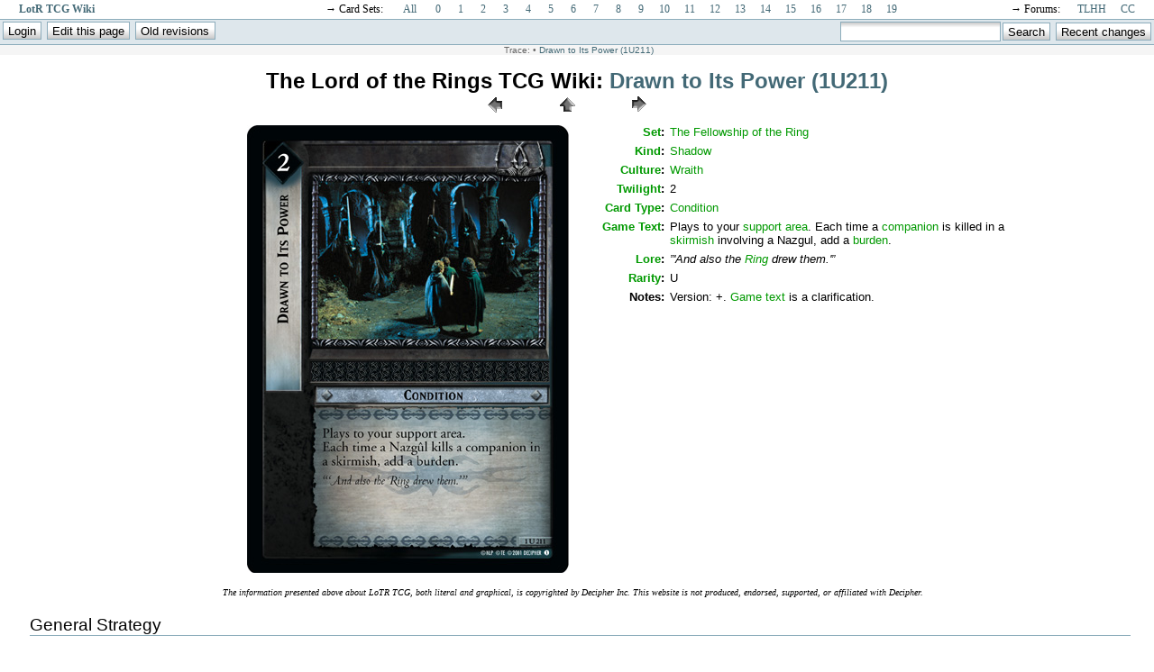

--- FILE ---
content_type: text/html; charset=utf-8
request_url: https://lotrtcgwiki.com/wiki/lotr01211
body_size: 4452
content:

<!DOCTYPE html PUBLIC "-//W3C//DTD XHTML 1.0 Transitional//EN"
 "http://www.w3.org/TR/xhtml1/DTD/xhtml1-transitional.dtd">
<html xmlns="http://www.w3.org/1999/xhtml" xml:lang="en"
 lang="en" dir="ltr">
<head>
  <meta http-equiv="Content-Type" content="text/html; charset=utf-8" />

  <meta name="generator" content="DokuWiki"/>
<meta name="robots" content="index,follow"/>
<meta name="date" content="2013-02-28T11:52:18-0500"/>
<meta name="keywords" content="lotr01211"/>
<meta name="description" content="Full card information and wiki for Drawn to Its Power (1U211) from LotR TCG"/>
<link rel="search" type="application/opensearchdescription+xml" href="/wiki/lib/exe/opensearch.php" title="Lord of the Rings TCG Wiki"/>
<link rel="start" href="/wiki/"/>
<link rel="alternate" type="application/rss+xml" title="Recent Changes" href="/wiki/feed.php"/>
<link rel="alternate" type="application/rss+xml" title="Current Namespace" href="/wiki/feed.php?mode=list&amp;ns="/>
<link rel="alternate" type="text/html" title="Plain HTML" href="/wiki/_export/xhtml/lotr01211"/>
<link rel="canonical" href="https://lotrtcgwiki.com/wiki/lotr01211"/>
<link rel="stylesheet" media="screen" type="text/css" href="/wiki/lib/exe/css.php?t=minimal&amp;tseed=1594318692"/>
<link rel="stylesheet" media="all" type="text/css" href="/wiki/lib/exe/css.php?s=all&amp;t=minimal&amp;tseed=1594318692"/>
<link rel="stylesheet" media="print" type="text/css" href="/wiki/lib/exe/css.php?s=print&amp;t=minimal&amp;tseed=1594318692"/>
<script type="text/javascript"><!--//--><![CDATA[//><!--
var NS='';var JSINFO = {"id":"lotr01211","namespace":""};
//--><!]]></script>
<script type="text/javascript" charset="utf-8" src="/wiki/lib/exe/js.php?tseed=1594318692"></script>

  <title>LotR TCG Wiki: Drawn to Its Power (1U211)</title>
</head>

<body>

<div class="dokuwiki">

<center>
<!-- google_ad_section_start(weight=ignore) -->
<table style="font: 95% 'Times';" width=98% cellpadding=0 cellspacing=0><tr>
<td width=19% align="left"><b><a href="http://lotrtcgwiki.com">LotR TCG Wiki</a></b></td>
<td width=16% align="right">&rarr; Card Sets:&nbsp;</td>
<td width=3% align="center"><a href="/wiki/grand">All</a></td>
<td width=2% align="center"><a href="/wiki/set0">0</a></td>
<td width=2% align="center"><a href="/wiki/set1">1</a></td>
<td width=2% align="center"><a href="/wiki/set2">2</a></td>
<td width=2% align="center"><a href="/wiki/set3">3</a></td>
<td width=2% align="center"><a href="/wiki/set4">4</a></td>
<td width=2% align="center"><a href="/wiki/set5">5</a></td>
<td width=2% align="center"><a href="/wiki/set6">6</a></td>
<td width=2% align="center"><a href="/wiki/set7">7</a></td>
<td width=2% align="center"><a href="/wiki/set8">8</a></td>
<td width=2% align="center"><a href="/wiki/set9">9</a></td>
<td width=2% align="center"><a href="/wiki/set10">10</a></td>
<td width=2% align="center"><a href="/wiki/set11">11</a></td>
<td width=2% align="center"><a href="/wiki/set12">12</a></td>
<td width=2% align="center"><a href="/wiki/set13">13</a></td>
<td width=2% align="center"><a href="/wiki/set14">14</a></td>
<td width=2% align="center"><a href="/wiki/set15">15</a></td>
<td width=2% align="center"><a href="/wiki/set16">16</a></td>
<td width=2% align="center"><a href="/wiki/set17">17</a></td>
<td width=2% align="center"><a href="/wiki/set18">18</a></td>
<td width=2% align="center"><a href="/wiki/set19">19</a></td>
<td width=15% align="right">&rarr; Forums:&nbsp;</td>
<td width=3% align="center"><a href="http://lotrtcgdb.com/forums">TLHH</a></td>
<td width=2% align="center"><a href="http://lotrtcgdb.com/community">CC</a></td>
</tr></table>
<!-- google_ad_section_end -->

    <div class="bar" id="bar__top">
      <div class="bar-left" id="bar__topleft">
        <form class="button btn_login" method="get" action="/wiki/lotr01211"><div class="no"><input type="hidden" name="do" value="login" /><input type="hidden" name="sectok" value="e16d883b6a1981a7834fabc7dbca9c48" /><input type="submit" value="Login" class="button" title="Login" /></div></form>        <form class="button btn_edit" method="post" action="/wiki/lotr01211wiki"><div class="no"><input type="hidden" name="do" value="edit" /><input type="submit" value="Edit this page" class="button" accesskey="e" title="Edit this page [E]" /></div></form>        <form class="button btn_revs" method="get" action="/wiki/lotr01211wiki"><div class="no"><input type="hidden" name="do" value="revisions" /><input type="submit" value="Old revisions" class="button" accesskey="o" title="Old revisions [O]" /></div></form>      </div>
      <div class="bar-right" id="bar__topright">
        <form action="/wiki/" accept-charset="utf-8" class="search" id="dw__search" method="get"><div class="no"><input type="hidden" name="do" value="search" /><input type="text" id="qsearch__in" accesskey="f" name="id" class="edit" title="[F]" /><input type="submit" value="Search" class="button" title="Search" /><div id="qsearch__out" class="ajax_qsearch JSpopup"></div></div></form>        <form class="button btn_recent" method="get" action="/wiki/lotr01211"><div class="no"><input type="hidden" name="do" value="recent" /><input type="submit" value="Recent changes" class="button" accesskey="r" title="Recent changes [R]" /></div></form>      </div>
      <div class="clearer"></div>
    </div>

        <div class="breadcrumbs">
      <span class="bchead">Trace:</span> <span class="bcsep">&bull;</span> <span class="curid"><a href="/wiki/lotr01211"  class="breadcrumbs" title="lotr01211">Drawn to Its Power (1U211)</a></span>    </div>
    
<br/><font size="5"><b>The Lord of the Rings TCG Wiki: <a href="/wiki/lotr01211?do=backlink"  title="Backlinks">Drawn to Its Power (1U211)</a></b></font>
</center>


  <div class="page">
    <!-- wikipage start -->
    
<h1><a name="drawn_to_its_power_1u211" id="drawn_to_its_power_1u211">Drawn to Its Power (1U211)</a></h1>
<div class="level1">
<div class="wrap_dbshell plugin_wrap"><div class="wrap_center plugin_wrap" style="width:990px;"><div class="wrap_center plugin_wrap" style="width:240px;"><div class="wrap_db wrap_centeralign plugin_wrap" style="width:80px;">
<p>
<a href="/wiki/lotr01210" class="media" title="lotr01210"><img src="/wiki/_media/previous.gif" class="media" title="Previous Card" alt="Previous Card" /></a>
</p>
</div><div class="wrap_db wrap_centeralign plugin_wrap" style="width:80px;">
<p>
<a href="/wiki/set1" class="media" title="set1"><img src="/wiki/_media/home.gif" class="media" title="Go to The Fellowship of the Ring Index" alt="Go to The Fellowship of the Ring Index" /></a>
</p>
</div><div class="wrap_db wrap_centeralign plugin_wrap" style="width:80px;">
<p>
<a href="/wiki/lotr01212" class="media" title="lotr01212"><img src="/wiki/_media/next.gif" class="media" title="Next Card" alt="Next Card" /></a>
</p>
</div></div><div class="wrap_db wrap_rightalign plugin_wrap" style="width:500px;">
<p>
<span class="curid"><a href="/wiki/lotr01211" class="media" title="lotr01211"><img src="/wiki/_media/cards:lotr01211.jpg" class="media" title="Drawn to Its Power (1U211) Card Image" alt="Drawn to Its Power (1U211) Card Image" /></a></span>
</p>
</div><div class="wrap_db2 wrap_leftalign plugin_wrap" style="width:480px;"><div class="table sectionedit1"><table class="inline">
	<tr class="row0 roweven">
		<td class="col0"> <a href="/wiki/set" class="wikilink1" title="set">Set</a>:</td><td class="col1"> <a href="/wiki/the_fellowship_of_the_ring" class="wikilink1" title="the_fellowship_of_the_ring">The Fellowship of the Ring</a></td>
	</tr>
	<tr class="row1 rowodd">
		<td class="col0"> <a href="/wiki/kinds_of_cards" class="wikilink1" title="kinds_of_cards">Kind</a>:</td><td class="col1"> <a href="/wiki/kinds_of_cards" class="wikilink1" title="kinds_of_cards">Shadow</a></td>
	</tr>
	<tr class="row2 roweven">
		<td class="col0"> <a href="/wiki/culture" class="wikilink1" title="culture">Culture</a>:</td><td class="col1"> <a href="/wiki/wraith_culture" class="wikilink1" title="wraith_culture">Wraith</a></td>
	</tr>
	<tr class="row3 rowodd">
		<td class="col0"> <a href="/wiki/twilight_cost" class="wikilink1" title="twilight_cost">Twilight</a>:</td><td class="col1"> 2</td>
	</tr>
	<tr class="row4 roweven">
		<td class="col0"> <a href="/wiki/card_type" class="wikilink1" title="card_type">Card Type</a>:</td><td class="col1"> <a href="/wiki/condition" class="wikilink1" title="condition">Condition</a></td>
	</tr>
	<tr class="row5 rowodd">
		<td class="col0"> <a href="/wiki/game_text" class="wikilink1" title="game_text">Game Text</a>:</td><td class="col1"> Plays to your <a href="/wiki/support_area" class="wikilink1" title="support_area">support area</a>. Each time a <a href="/wiki/companion" class="wikilink1" title="companion">companion</a> is killed in a <a href="/wiki/skirmish_phase" class="wikilink1" title="skirmish_phase">skirmish</a> involving a Nazgul, add a <a href="/wiki/burden" class="wikilink1" title="burden">burden</a>.</td>
	</tr>
	<tr class="row6 roweven">
		<td class="col0"> <a href="/wiki/lore" class="wikilink1" title="lore">Lore</a>:</td><td class="col1"> <em>”&#039;And also the <a href="/wiki/ring" class="wikilink1" title="ring">Ring</a> drew them.&#039;”</em></td>
	</tr>
	<tr class="row7 rowodd">
		<td class="col0"> <a href="/wiki/rarity" class="wikilink1" title="rarity">Rarity</a>:</td><td class="col1"> U</td>
	</tr>
	<tr class="row8 roweven">
		<td class="col0"> Notes:</td><td class="col1"> Version: +. <a href="/wiki/game_text" class="wikilink1" title="game_text">Game text</a> is a clarification. </td>
	</tr>
</table></div>
</div></div></div><div class="wrap_clear plugin_wrap"></div><div class="wrap_dnote plugin_wrap">
<p>
The information presented above about LoTR TCG, both literal and graphical, is copyrighted by Decipher Inc. This website is not produced, endorsed, supported, or affiliated with Decipher.
</p>
</div>
</div>
<div class="plugin_include_content plugin_include__lotr01211wiki">

<h1><a name="drawn_to_its_power_1u211_wiki" id="drawn_to_its_power_1u211_wiki">Drawn to Its Power (1U211) Wiki</a></h1>
<div class="level1">

</div>

<h2><a name="general_strategy" id="general_strategy">General Strategy</a></h2>
<div class="level2">

<p>
Punishes players for over-using cannon fodder <a href="/wiki/companion" class="wikilink1" title="companion">companions</a> like <a href="/wiki/lotr01007" class="wikilink1" title="lotr01007">Dwarf Guard</a> or <a href="/wiki/lotr01053" class="wikilink1" title="lotr01053">Lorien Elf</a>, as these become liabilities with multiple copies of Drawn to its Power out. Can also help to guarantee a victory against buckling fellowships at site 9, as these cannot afford to lose too many <a href="/wiki/companion" class="wikilink1" title="companion">companions</a>. Works very well with <a href="/wiki/lotr03081" class="wikilink1" title="lotr03081">Gates of the Dead City</a>.
</p>

<p>
Drawn to its Power doesn&#039;t necessarily work that well with other corruption <a href="/wiki/effect" class="wikilink1" title="effect">effects</a>, as corruption decks do not tend to kill <a href="/wiki/companion" class="wikilink1" title="companion">companions</a>. It also doesn&#039;t work very well with <a href="/wiki/lotr01209" class="wikilink1" title="lotr01209">Blade Tip</a>, as characters killed by it do not trigger Drawn to its Power.
</p>

<p>
Sam can be a threat to decks relying on this card, as he allows the <a href="/wiki/kinds_of_cards" class="wikilink1" title="kinds_of_cards">Free Peoples</a> player to kill off Frodo when he has many <a href="/wiki/burden" class="wikilink1" title="burden">burdens</a>, and avoid placing <a href="/wiki/burden" class="wikilink1" title="burden">burdens</a> for Frodo&#039;s death, before making Sam a new <strong><a href="/wiki/ring-bearer" class="wikilink1" title="ring-bearer">Ring-Bearer</a></strong>.
</p>

<p>
In later sets, Drawn to its Power can help break the bonuses of cards like <a href="/wiki/lotr11032" class="wikilink1" title="lotr11032">G For Grand</a> by lowering resistances after a death.
</p>

</div>

<h2><a name="strengths_and_weaknesses" id="strengths_and_weaknesses">Strengths and Weaknesses</a></h2>
<div class="level2">

</div>

<h4><a name="strong_versus" id="strong_versus">Strong Versus...</a></h4>
<div class="level4">
<ul>
<li class="level1"><div class="li"> Weak <a href="/wiki/companion" class="wikilink1" title="companion">companions</a></div>
</li>
<li class="level1"><div class="li"> Large Fellowships</div>
</li>
<li class="level1"><div class="li"> Heavily damaged Fellowships</div>
</li>
</ul>

</div>

<h4><a name="weak_versus" id="weak_versus">Weak Versus...</a></h4>
<div class="level4">
<ul>
<li class="level1"><div class="li"> Any version of Sam</div>
</li>
<li class="level1"><div class="li"> Healing</div>
</li>
<li class="level1"><div class="li"> <a href="/wiki/ally" class="wikilink1" title="ally">Allies</a></div>
</li>
</ul>

</div>

<h2><a name="extra_information" id="extra_information">Extra Information</a></h2>
<div class="level2">

</div>

<h3><a name="other_prints_of_drawn_to_its_power" id="other_prints_of_drawn_to_its_power">Other Prints of Drawn to its Power</a></h3>
<div class="level3">

<p>
<a href="/wiki/lotr11209" class="media" title="lotr11209"><img src="/wiki/_media/thumbs:lotr11209.jpg" class="media" title="The Fellowship of the Ring" alt="The Fellowship of the Ring" /></a>
</p>
<div class="wrap_hide plugin_wrap">
<p>
DO NOT EDIT OR REMOVE THIS LINE.
</p>
<div class="noteredirect">This page has been moved, the new location is <a href="/wiki/lotr01211" class="wikilink1" title="lotr01211">Drawn to Its Power (1U211)</a>.</div></div>
</div>
</div>
<div class="level1">

</div>

    <!-- wikipage stop -->
  </div>

  <div class="clearer"></div>

  
  <div class="stylefoot">

    <div class="meta">
      <div class="user">
              </div>
      <div class="doc">
        lotr01211wiki.txt &middot; Last modified: 2018/04/12 14:53 (external edit)      </div>
    </div>

  </div>

  <br/>
  <small><div class="license">Except where otherwise noted, content on this wiki is licensed under the following license: <a href="http://creativecommons.org/licenses/by-nc-sa/3.0/" rel="license" class="urlextern" target="_window">CC Attribution-Noncommercial-Share Alike 3.0 Unported</a></div></small>

</div>

<div class="no"><img src="/wiki/lib/exe/indexer.php?id=lotr01211wiki&amp;1768821194" width="2" height="1" alt="" /></div>
</body>
</html>


--- FILE ---
content_type: text/css; charset=utf-8
request_url: https://lotrtcgwiki.com/wiki/lib/exe/css.php?s=all&t=minimal&tseed=1594318692
body_size: 36660
content:
a.interwiki{background:transparent url(/wiki/lib/images/interwiki.png) 0px 1px no-repeat;padding:1px 0px 1px 16px;}a.iw_wp{background-image:url(/wiki/lib/images/interwiki/wp.gif)}a.iw_wpfr{background-image:url(/wiki/lib/images/interwiki/wpfr.gif)}a.iw_wpde{background-image:url(/wiki/lib/images/interwiki/wpde.gif)}a.iw_wpes{background-image:url(/wiki/lib/images/interwiki/wpes.gif)}a.iw_wppl{background-image:url(/wiki/lib/images/interwiki/wppl.gif)}a.iw_wpjp{background-image:url(/wiki/lib/images/interwiki/wpjp.gif)}a.iw_wpmeta{background-image:url(/wiki/lib/images/interwiki/wpmeta.gif)}a.iw_doku{background-image:url(/wiki/lib/images/interwiki/doku.gif)}a.iw_dokubug{background-image:url(/wiki/lib/images/interwiki/dokubug.gif)}a.iw_amazon{background-image:url(/wiki/lib/images/interwiki/amazon.gif)}a.iw_amazon_de{background-image:url(/wiki/lib/images/interwiki/amazon.de.gif)}a.iw_amazon_uk{background-image:url(/wiki/lib/images/interwiki/amazon.uk.gif)}a.iw_paypal{background-image:url(/wiki/lib/images/interwiki/paypal.gif)}a.iw_phpfn{background-image:url(/wiki/lib/images/interwiki/phpfn.gif)}a.iw_coral{background-image:url(/wiki/lib/images/interwiki/coral.gif)}a.iw_sb{background-image:url(/wiki/lib/images/interwiki/sb.gif)}a.iw_skype{background-image:url(/wiki/lib/images/interwiki/skype.png)}a.iw_callto{background-image:url(/wiki/lib/images/interwiki/callto.gif)}a.iw_google{background-image:url(/wiki/lib/images/interwiki/google.gif)}a.iw_meatball{background-image:url(/wiki/lib/images/interwiki/meatball.gif)}a.iw_wiki{background-image:url(/wiki/lib/images/interwiki/wiki.gif)}.mediafile{background:transparent url(/wiki/lib/images/fileicons/file.png) 0px 1px no-repeat;padding-left:18px;padding-bottom:1px;}.mf_odt{background-image:url(/wiki/lib/images/fileicons/odt.png)}.mf_7z{background-image:url(/wiki/lib/images/fileicons/7z.png)}.mf_conf{background-image:url(/wiki/lib/images/fileicons/conf.png)}.mf_docx{background-image:url(/wiki/lib/images/fileicons/docx.png)}.mf_tar{background-image:url(/wiki/lib/images/fileicons/tar.png)}.mf_csv{background-image:url(/wiki/lib/images/fileicons/csv.png)}.mf_rar{background-image:url(/wiki/lib/images/fileicons/rar.png)}.mf_sql{background-image:url(/wiki/lib/images/fileicons/sql.png)}.mf_jpg{background-image:url(/wiki/lib/images/fileicons/jpg.png)}.mf_php{background-image:url(/wiki/lib/images/fileicons/php.png)}.mf_swf{background-image:url(/wiki/lib/images/fileicons/swf.png)}.mf_sxw{background-image:url(/wiki/lib/images/fileicons/sxw.png)}.mf_lua{background-image:url(/wiki/lib/images/fileicons/lua.png)}.mf_cpp{background-image:url(/wiki/lib/images/fileicons/cpp.png)}.mf_cs{background-image:url(/wiki/lib/images/fileicons/cs.png)}.mf_zip{background-image:url(/wiki/lib/images/fileicons/zip.png)}.mf_rtf{background-image:url(/wiki/lib/images/fileicons/rtf.png)}.mf_sxi{background-image:url(/wiki/lib/images/fileicons/sxi.png)}.mf_pdf{background-image:url(/wiki/lib/images/fileicons/pdf.png)}.mf_rpm{background-image:url(/wiki/lib/images/fileicons/rpm.png)}.mf_pl{background-image:url(/wiki/lib/images/fileicons/pl.png)}.mf_htm{background-image:url(/wiki/lib/images/fileicons/htm.png)}.mf_odi{background-image:url(/wiki/lib/images/fileicons/odi.png)}.mf_ps{background-image:url(/wiki/lib/images/fileicons/ps.png)}.mf_ppt{background-image:url(/wiki/lib/images/fileicons/ppt.png)}.mf_tgz{background-image:url(/wiki/lib/images/fileicons/tgz.png)}.mf_xml{background-image:url(/wiki/lib/images/fileicons/xml.png)}.mf_ogg{background-image:url(/wiki/lib/images/fileicons/ogg.png)}.mf_deb{background-image:url(/wiki/lib/images/fileicons/deb.png)}.mf_audio{background-image:url(/wiki/lib/images/fileicons/audio.png)}.mf_rb{background-image:url(/wiki/lib/images/fileicons/rb.png)}.mf_ods{background-image:url(/wiki/lib/images/fileicons/ods.png)}.mf_html{background-image:url(/wiki/lib/images/fileicons/html.png)}.mf_java{background-image:url(/wiki/lib/images/fileicons/java.png)}.mf_wav{background-image:url(/wiki/lib/images/fileicons/wav.png)}.mf_doc{background-image:url(/wiki/lib/images/fileicons/doc.png)}.mf_sxc{background-image:url(/wiki/lib/images/fileicons/sxc.png)}.mf_mp3{background-image:url(/wiki/lib/images/fileicons/mp3.png)}.mf_css{background-image:url(/wiki/lib/images/fileicons/css.png)}.mf_odc{background-image:url(/wiki/lib/images/fileicons/odc.png)}.mf_sxd{background-image:url(/wiki/lib/images/fileicons/sxd.png)}.mf_pptx{background-image:url(/wiki/lib/images/fileicons/pptx.png)}.mf_gif{background-image:url(/wiki/lib/images/fileicons/gif.png)}.mf_py{background-image:url(/wiki/lib/images/fileicons/py.png)}.mf_odp{background-image:url(/wiki/lib/images/fileicons/odp.png)}.mf_c{background-image:url(/wiki/lib/images/fileicons/c.png)}.mf_xls{background-image:url(/wiki/lib/images/fileicons/xls.png)}.mf_jpeg{background-image:url(/wiki/lib/images/fileicons/jpeg.png)}.mf_js{background-image:url(/wiki/lib/images/fileicons/js.png)}.mf_bz2{background-image:url(/wiki/lib/images/fileicons/bz2.png)}.mf_odg{background-image:url(/wiki/lib/images/fileicons/odg.png)}.mf_png{background-image:url(/wiki/lib/images/fileicons/png.png)}.mf_gz{background-image:url(/wiki/lib/images/fileicons/gz.png)}.mf_txt{background-image:url(/wiki/lib/images/fileicons/txt.png)}.mf_xlsx{background-image:url(/wiki/lib/images/fileicons/xlsx.png)}.mf_odf{background-image:url(/wiki/lib/images/fileicons/odf.png)}div.clearer{clear:both;font-size:0;line-height:0;height:0;overflow:hidden;}.group{display:inline-block;}.group{display:block;}.group:before,.group:after{content:"";display:table;}.group:after{clear:both;}div.no{display:inline;margin:0;padding:0;}.hidden{display:none;}.medialeft{float:left;}.mediaright{float:right;}.mediacenter{display:block;margin-left:auto;margin-right:auto;}.leftalign{text-align:left;}.centeralign{text-align:center;}.rightalign{text-align:right;}em.u{font-style:normal;text-decoration:underline;}em em.u{font-style:italic;}.ui-helper-hidden{display:none;}.ui-helper-hidden-accessible{position:absolute !important;clip:rect(1px 1px 1px 1px);clip:rect(1px,1px,1px,1px);}.ui-helper-reset{margin:0;padding:0;border:0;outline:0;line-height:1.3;text-decoration:none;font-size:100%;list-style:none;}.ui-helper-clearfix:after{content:".";display:block;height:0;clear:both;visibility:hidden;}.ui-helper-clearfix{display:inline-block;}* html .ui-helper-clearfix{height:1%;}.ui-helper-clearfix{display:block;}.ui-helper-zfix{width:100%;height:100%;top:0;left:0;position:absolute;opacity:0;filter:Alpha(Opacity=0);}.ui-state-disabled{cursor:default !important;}.ui-icon{display:block;text-indent:-99999px;overflow:hidden;background-repeat:no-repeat;}.ui-widget-overlay{position:absolute;top:0;left:0;width:100%;height:100%;}.ui-widget{font-size:1.1em;}.ui-widget .ui-widget{font-size:1em;}.ui-widget input,.ui-widget select,.ui-widget textarea,.ui-widget button{font-size:1em;}.ui-widget-content{border:1px solid #aaa;background:#fff url(/wiki/lib/scripts/jquery/jquery-ui-theme/images/ui-bg_flat_75_ffffff_40x100.png) 50% 50% repeat-x;color:#222;}.ui-widget-content a{color:#222;}.ui-widget-header{border:1px solid #aaa;background:#ccc url(/wiki/lib/scripts/jquery/jquery-ui-theme/images/ui-bg_highlight-soft_75_cccccc_1x100.png) 50% 50% repeat-x;color:#222;font-weight:bold;}.ui-widget-header a{color:#222;}.ui-state-default,.ui-widget-content .ui-state-default,.ui-widget-header .ui-state-default{border:1px solid #d3d3d3;background:#e6e6e6 url(/wiki/lib/scripts/jquery/jquery-ui-theme/images/ui-bg_glass_75_e6e6e6_1x400.png) 50% 50% repeat-x;font-weight:normal;color:#555;}.ui-state-default a,.ui-state-default a:link,.ui-state-default a:visited{color:#555;text-decoration:none;}.ui-state-hover,.ui-widget-content .ui-state-hover,.ui-widget-header .ui-state-hover,.ui-state-focus,.ui-widget-content .ui-state-focus,.ui-widget-header .ui-state-focus{border:1px solid #999;background:#dadada url(/wiki/lib/scripts/jquery/jquery-ui-theme/images/ui-bg_glass_75_dadada_1x400.png) 50% 50% repeat-x;font-weight:normal;color:#212121;}.ui-state-hover a,.ui-state-hover a:hover{color:#212121;text-decoration:none;}.ui-state-active,.ui-widget-content .ui-state-active,.ui-widget-header .ui-state-active{border:1px solid #aaa;background:#fff url(/wiki/lib/scripts/jquery/jquery-ui-theme/images/ui-bg_glass_65_ffffff_1x400.png) 50% 50% repeat-x;font-weight:normal;color:#212121;}.ui-state-active a,.ui-state-active a:link,.ui-state-active a:visited{color:#212121;text-decoration:none;}.ui-widget :active{outline:none;}.ui-state-highlight,.ui-widget-content .ui-state-highlight,.ui-widget-header .ui-state-highlight{border:1px solid #fcefa1;background:#fbf9ee url(/wiki/lib/scripts/jquery/jquery-ui-theme/images/ui-bg_glass_55_fbf9ee_1x400.png) 50% 50% repeat-x;color:#363636;}.ui-state-highlight a,.ui-widget-content .ui-state-highlight a,.ui-widget-header .ui-state-highlight a{color:#363636;}.ui-state-error,.ui-widget-content .ui-state-error,.ui-widget-header .ui-state-error{border:1px solid #cd0a0a;background:#fef1ec url(/wiki/lib/scripts/jquery/jquery-ui-theme/images/ui-bg_glass_95_fef1ec_1x400.png) 50% 50% repeat-x;color:#cd0a0a;}.ui-state-error a,.ui-widget-content .ui-state-error a,.ui-widget-header .ui-state-error a{color:#cd0a0a;}.ui-state-error-text,.ui-widget-content .ui-state-error-text,.ui-widget-header .ui-state-error-text{color:#cd0a0a;}.ui-priority-primary,.ui-widget-content .ui-priority-primary,.ui-widget-header .ui-priority-primary{font-weight:bold;}.ui-priority-secondary,.ui-widget-content .ui-priority-secondary,.ui-widget-header .ui-priority-secondary{opacity:.7;filter:Alpha(Opacity=70);font-weight:normal;}.ui-state-disabled,.ui-widget-content .ui-state-disabled,.ui-widget-header .ui-state-disabled{opacity:.35;filter:Alpha(Opacity=35);background-image:none;}.ui-icon{width:16px;height:16px;background-image:url(/wiki/lib/scripts/jquery/jquery-ui-theme/images/ui-icons_222222_256x240.png);}.ui-widget-content .ui-icon{background-image:url(/wiki/lib/scripts/jquery/jquery-ui-theme/images/ui-icons_222222_256x240.png);}.ui-widget-header .ui-icon{background-image:url(/wiki/lib/scripts/jquery/jquery-ui-theme/images/ui-icons_222222_256x240.png);}.ui-state-default .ui-icon{background-image:url(/wiki/lib/scripts/jquery/jquery-ui-theme/images/ui-icons_888888_256x240.png);}.ui-state-hover .ui-icon,.ui-state-focus .ui-icon{background-image:url(/wiki/lib/scripts/jquery/jquery-ui-theme/images/ui-icons_454545_256x240.png);}.ui-state-active .ui-icon{background-image:url(/wiki/lib/scripts/jquery/jquery-ui-theme/images/ui-icons_454545_256x240.png);}.ui-state-highlight .ui-icon{background-image:url(/wiki/lib/scripts/jquery/jquery-ui-theme/images/ui-icons_2e83ff_256x240.png);}.ui-state-error .ui-icon,.ui-state-error-text .ui-icon{background-image:url(/wiki/lib/scripts/jquery/jquery-ui-theme/images/ui-icons_cd0a0a_256x240.png);}.ui-icon-carat-1-n{background-position:0 0;}.ui-icon-carat-1-ne{background-position:-16px 0;}.ui-icon-carat-1-e{background-position:-32px 0;}.ui-icon-carat-1-se{background-position:-48px 0;}.ui-icon-carat-1-s{background-position:-64px 0;}.ui-icon-carat-1-sw{background-position:-80px 0;}.ui-icon-carat-1-w{background-position:-96px 0;}.ui-icon-carat-1-nw{background-position:-112px 0;}.ui-icon-carat-2-n-s{background-position:-128px 0;}.ui-icon-carat-2-e-w{background-position:-144px 0;}.ui-icon-triangle-1-n{background-position:0 -16px;}.ui-icon-triangle-1-ne{background-position:-16px -16px;}.ui-icon-triangle-1-e{background-position:-32px -16px;}.ui-icon-triangle-1-se{background-position:-48px -16px;}.ui-icon-triangle-1-s{background-position:-64px -16px;}.ui-icon-triangle-1-sw{background-position:-80px -16px;}.ui-icon-triangle-1-w{background-position:-96px -16px;}.ui-icon-triangle-1-nw{background-position:-112px -16px;}.ui-icon-triangle-2-n-s{background-position:-128px -16px;}.ui-icon-triangle-2-e-w{background-position:-144px -16px;}.ui-icon-arrow-1-n{background-position:0 -32px;}.ui-icon-arrow-1-ne{background-position:-16px -32px;}.ui-icon-arrow-1-e{background-position:-32px -32px;}.ui-icon-arrow-1-se{background-position:-48px -32px;}.ui-icon-arrow-1-s{background-position:-64px -32px;}.ui-icon-arrow-1-sw{background-position:-80px -32px;}.ui-icon-arrow-1-w{background-position:-96px -32px;}.ui-icon-arrow-1-nw{background-position:-112px -32px;}.ui-icon-arrow-2-n-s{background-position:-128px -32px;}.ui-icon-arrow-2-ne-sw{background-position:-144px -32px;}.ui-icon-arrow-2-e-w{background-position:-160px -32px;}.ui-icon-arrow-2-se-nw{background-position:-176px -32px;}.ui-icon-arrowstop-1-n{background-position:-192px -32px;}.ui-icon-arrowstop-1-e{background-position:-208px -32px;}.ui-icon-arrowstop-1-s{background-position:-224px -32px;}.ui-icon-arrowstop-1-w{background-position:-240px -32px;}.ui-icon-arrowthick-1-n{background-position:0 -48px;}.ui-icon-arrowthick-1-ne{background-position:-16px -48px;}.ui-icon-arrowthick-1-e{background-position:-32px -48px;}.ui-icon-arrowthick-1-se{background-position:-48px -48px;}.ui-icon-arrowthick-1-s{background-position:-64px -48px;}.ui-icon-arrowthick-1-sw{background-position:-80px -48px;}.ui-icon-arrowthick-1-w{background-position:-96px -48px;}.ui-icon-arrowthick-1-nw{background-position:-112px -48px;}.ui-icon-arrowthick-2-n-s{background-position:-128px -48px;}.ui-icon-arrowthick-2-ne-sw{background-position:-144px -48px;}.ui-icon-arrowthick-2-e-w{background-position:-160px -48px;}.ui-icon-arrowthick-2-se-nw{background-position:-176px -48px;}.ui-icon-arrowthickstop-1-n{background-position:-192px -48px;}.ui-icon-arrowthickstop-1-e{background-position:-208px -48px;}.ui-icon-arrowthickstop-1-s{background-position:-224px -48px;}.ui-icon-arrowthickstop-1-w{background-position:-240px -48px;}.ui-icon-arrowreturnthick-1-w{background-position:0 -64px;}.ui-icon-arrowreturnthick-1-n{background-position:-16px -64px;}.ui-icon-arrowreturnthick-1-e{background-position:-32px -64px;}.ui-icon-arrowreturnthick-1-s{background-position:-48px -64px;}.ui-icon-arrowreturn-1-w{background-position:-64px -64px;}.ui-icon-arrowreturn-1-n{background-position:-80px -64px;}.ui-icon-arrowreturn-1-e{background-position:-96px -64px;}.ui-icon-arrowreturn-1-s{background-position:-112px -64px;}.ui-icon-arrowrefresh-1-w{background-position:-128px -64px;}.ui-icon-arrowrefresh-1-n{background-position:-144px -64px;}.ui-icon-arrowrefresh-1-e{background-position:-160px -64px;}.ui-icon-arrowrefresh-1-s{background-position:-176px -64px;}.ui-icon-arrow-4{background-position:0 -80px;}.ui-icon-arrow-4-diag{background-position:-16px -80px;}.ui-icon-extlink{background-position:-32px -80px;}.ui-icon-newwin{background-position:-48px -80px;}.ui-icon-refresh{background-position:-64px -80px;}.ui-icon-shuffle{background-position:-80px -80px;}.ui-icon-transfer-e-w{background-position:-96px -80px;}.ui-icon-transferthick-e-w{background-position:-112px -80px;}.ui-icon-folder-collapsed{background-position:0 -96px;}.ui-icon-folder-open{background-position:-16px -96px;}.ui-icon-document{background-position:-32px -96px;}.ui-icon-document-b{background-position:-48px -96px;}.ui-icon-note{background-position:-64px -96px;}.ui-icon-mail-closed{background-position:-80px -96px;}.ui-icon-mail-open{background-position:-96px -96px;}.ui-icon-suitcase{background-position:-112px -96px;}.ui-icon-comment{background-position:-128px -96px;}.ui-icon-person{background-position:-144px -96px;}.ui-icon-print{background-position:-160px -96px;}.ui-icon-trash{background-position:-176px -96px;}.ui-icon-locked{background-position:-192px -96px;}.ui-icon-unlocked{background-position:-208px -96px;}.ui-icon-bookmark{background-position:-224px -96px;}.ui-icon-tag{background-position:-240px -96px;}.ui-icon-home{background-position:0 -112px;}.ui-icon-flag{background-position:-16px -112px;}.ui-icon-calendar{background-position:-32px -112px;}.ui-icon-cart{background-position:-48px -112px;}.ui-icon-pencil{background-position:-64px -112px;}.ui-icon-clock{background-position:-80px -112px;}.ui-icon-disk{background-position:-96px -112px;}.ui-icon-calculator{background-position:-112px -112px;}.ui-icon-zoomin{background-position:-128px -112px;}.ui-icon-zoomout{background-position:-144px -112px;}.ui-icon-search{background-position:-160px -112px;}.ui-icon-wrench{background-position:-176px -112px;}.ui-icon-gear{background-position:-192px -112px;}.ui-icon-heart{background-position:-208px -112px;}.ui-icon-star{background-position:-224px -112px;}.ui-icon-link{background-position:-240px -112px;}.ui-icon-cancel{background-position:0 -128px;}.ui-icon-plus{background-position:-16px -128px;}.ui-icon-plusthick{background-position:-32px -128px;}.ui-icon-minus{background-position:-48px -128px;}.ui-icon-minusthick{background-position:-64px -128px;}.ui-icon-close{background-position:-80px -128px;}.ui-icon-closethick{background-position:-96px -128px;}.ui-icon-key{background-position:-112px -128px;}.ui-icon-lightbulb{background-position:-128px -128px;}.ui-icon-scissors{background-position:-144px -128px;}.ui-icon-clipboard{background-position:-160px -128px;}.ui-icon-copy{background-position:-176px -128px;}.ui-icon-contact{background-position:-192px -128px;}.ui-icon-image{background-position:-208px -128px;}.ui-icon-video{background-position:-224px -128px;}.ui-icon-script{background-position:-240px -128px;}.ui-icon-alert{background-position:0 -144px;}.ui-icon-info{background-position:-16px -144px;}.ui-icon-notice{background-position:-32px -144px;}.ui-icon-help{background-position:-48px -144px;}.ui-icon-check{background-position:-64px -144px;}.ui-icon-bullet{background-position:-80px -144px;}.ui-icon-radio-off{background-position:-96px -144px;}.ui-icon-radio-on{background-position:-112px -144px;}.ui-icon-pin-w{background-position:-128px -144px;}.ui-icon-pin-s{background-position:-144px -144px;}.ui-icon-play{background-position:0 -160px;}.ui-icon-pause{background-position:-16px -160px;}.ui-icon-seek-next{background-position:-32px -160px;}.ui-icon-seek-prev{background-position:-48px -160px;}.ui-icon-seek-end{background-position:-64px -160px;}.ui-icon-seek-start{background-position:-80px -160px;}.ui-icon-seek-first{background-position:-80px -160px;}.ui-icon-stop{background-position:-96px -160px;}.ui-icon-eject{background-position:-112px -160px;}.ui-icon-volume-off{background-position:-128px -160px;}.ui-icon-volume-on{background-position:-144px -160px;}.ui-icon-power{background-position:0 -176px;}.ui-icon-signal-diag{background-position:-16px -176px;}.ui-icon-signal{background-position:-32px -176px;}.ui-icon-battery-0{background-position:-48px -176px;}.ui-icon-battery-1{background-position:-64px -176px;}.ui-icon-battery-2{background-position:-80px -176px;}.ui-icon-battery-3{background-position:-96px -176px;}.ui-icon-circle-plus{background-position:0 -192px;}.ui-icon-circle-minus{background-position:-16px -192px;}.ui-icon-circle-close{background-position:-32px -192px;}.ui-icon-circle-triangle-e{background-position:-48px -192px;}.ui-icon-circle-triangle-s{background-position:-64px -192px;}.ui-icon-circle-triangle-w{background-position:-80px -192px;}.ui-icon-circle-triangle-n{background-position:-96px -192px;}.ui-icon-circle-arrow-e{background-position:-112px -192px;}.ui-icon-circle-arrow-s{background-position:-128px -192px;}.ui-icon-circle-arrow-w{background-position:-144px -192px;}.ui-icon-circle-arrow-n{background-position:-160px -192px;}.ui-icon-circle-zoomin{background-position:-176px -192px;}.ui-icon-circle-zoomout{background-position:-192px -192px;}.ui-icon-circle-check{background-position:-208px -192px;}.ui-icon-circlesmall-plus{background-position:0 -208px;}.ui-icon-circlesmall-minus{background-position:-16px -208px;}.ui-icon-circlesmall-close{background-position:-32px -208px;}.ui-icon-squaresmall-plus{background-position:-48px -208px;}.ui-icon-squaresmall-minus{background-position:-64px -208px;}.ui-icon-squaresmall-close{background-position:-80px -208px;}.ui-icon-grip-dotted-vertical{background-position:0 -224px;}.ui-icon-grip-dotted-horizontal{background-position:-16px -224px;}.ui-icon-grip-solid-vertical{background-position:-32px -224px;}.ui-icon-grip-solid-horizontal{background-position:-48px -224px;}.ui-icon-gripsmall-diagonal-se{background-position:-64px -224px;}.ui-icon-grip-diagonal-se{background-position:-80px -224px;}.ui-corner-all,.ui-corner-top,.ui-corner-left,.ui-corner-tl{-moz-border-radius-topleft:4px;-webkit-border-top-left-radius:4px;-khtml-border-top-left-radius:4px;border-top-left-radius:4px;}.ui-corner-all,.ui-corner-top,.ui-corner-right,.ui-corner-tr{-moz-border-radius-topright:4px;-webkit-border-top-right-radius:4px;-khtml-border-top-right-radius:4px;border-top-right-radius:4px;}.ui-corner-all,.ui-corner-bottom,.ui-corner-left,.ui-corner-bl{-moz-border-radius-bottomleft:4px;-webkit-border-bottom-left-radius:4px;-khtml-border-bottom-left-radius:4px;border-bottom-left-radius:4px;}.ui-corner-all,.ui-corner-bottom,.ui-corner-right,.ui-corner-br{-moz-border-radius-bottomright:4px;-webkit-border-bottom-right-radius:4px;-khtml-border-bottom-right-radius:4px;border-bottom-right-radius:4px;}.ui-widget-overlay{background:#aaa url(/wiki/lib/scripts/jquery/jquery-ui-theme/images/ui-bg_flat_0_aaaaaa_40x100.png) 50% 50% repeat-x;opacity:.30;filter:Alpha(Opacity=30);}.ui-widget-shadow{margin:-8px 0 0 -8px;padding:8px;background:#aaa url(/wiki/lib/scripts/jquery/jquery-ui-theme/images/ui-bg_flat_0_aaaaaa_40x100.png) 50% 50% repeat-x;opacity:.30;filter:Alpha(Opacity=30);-moz-border-radius:8px;-khtml-border-radius:8px;-webkit-border-radius:8px;border-radius:8px;}.ui-resizable{position:relative;}.ui-resizable-handle{position:absolute;font-size:0.1px;z-index:99999;display:block;}.ui-resizable-disabled .ui-resizable-handle,.ui-resizable-autohide .ui-resizable-handle{display:none;}.ui-resizable-n{cursor:n-resize;height:7px;width:100%;top:-5px;left:0;}.ui-resizable-s{cursor:s-resize;height:7px;width:100%;bottom:-5px;left:0;}.ui-resizable-e{cursor:e-resize;width:7px;right:-5px;top:0;height:100%;}.ui-resizable-w{cursor:w-resize;width:7px;left:-5px;top:0;height:100%;}.ui-resizable-se{cursor:se-resize;width:12px;height:12px;right:1px;bottom:1px;}.ui-resizable-sw{cursor:sw-resize;width:9px;height:9px;left:-5px;bottom:-5px;}.ui-resizable-nw{cursor:nw-resize;width:9px;height:9px;left:-5px;top:-5px;}.ui-resizable-ne{cursor:ne-resize;width:9px;height:9px;right:-5px;top:-5px;}.ui-selectable-helper{position:absolute;z-index:100;border:1px dotted black;}.ui-accordion{width:100%;}.ui-accordion .ui-accordion-header{cursor:pointer;position:relative;margin-top:1px;zoom:1;}.ui-accordion .ui-accordion-li-fix{display:inline;}.ui-accordion .ui-accordion-header-active{border-bottom:0 !important;}.ui-accordion .ui-accordion-header a{display:block;font-size:1em;padding:.5em .5em .5em .7em;}.ui-accordion-icons .ui-accordion-header a{padding-left:2.2em;}.ui-accordion .ui-accordion-header .ui-icon{position:absolute;left:.5em;top:50%;margin-top:-8px;}.ui-accordion .ui-accordion-content{padding:1em 2.2em;border-top:0;margin-top:-2px;position:relative;top:1px;margin-bottom:2px;overflow:auto;display:none;zoom:1;}.ui-accordion .ui-accordion-content-active{display:block;}.ui-autocomplete{position:absolute;cursor:default;}* html .ui-autocomplete{width:1px;}.ui-menu{list-style:none;padding:2px;margin:0;display:block;float:left;}.ui-menu .ui-menu{margin-top:-3px;}.ui-menu .ui-menu-item{margin:0;padding:0;zoom:1;float:left;clear:left;width:100%;}.ui-menu .ui-menu-item a{text-decoration:none;display:block;padding:.2em .4em;line-height:1.5;zoom:1;}.ui-menu .ui-menu-item a.ui-state-hover,.ui-menu .ui-menu-item a.ui-state-active{font-weight:normal;margin:-1px;}.ui-button{display:inline-block;position:relative;padding:0;margin-right:.1em;text-decoration:none !important;cursor:pointer;text-align:center;zoom:1;overflow:visible;}.ui-button-icon-only{width:2.2em;}button.ui-button-icon-only{width:2.4em;}.ui-button-icons-only{width:3.4em;}button.ui-button-icons-only{width:3.7em;}.ui-button .ui-button-text{display:block;line-height:1.4;}.ui-button-text-only .ui-button-text{padding:.4em 1em;}.ui-button-icon-only .ui-button-text,.ui-button-icons-only .ui-button-text{padding:.4em;text-indent:-9999999px;}.ui-button-text-icon-primary .ui-button-text,.ui-button-text-icons .ui-button-text{padding:.4em 1em .4em 2.1em;}.ui-button-text-icon-secondary .ui-button-text,.ui-button-text-icons .ui-button-text{padding:.4em 2.1em .4em 1em;}.ui-button-text-icons .ui-button-text{padding-left:2.1em;padding-right:2.1em;}input.ui-button{padding:.4em 1em;}.ui-button-icon-only .ui-icon,.ui-button-text-icon-primary .ui-icon,.ui-button-text-icon-secondary .ui-icon,.ui-button-text-icons .ui-icon,.ui-button-icons-only .ui-icon{position:absolute;top:50%;margin-top:-8px;}.ui-button-icon-only .ui-icon{left:50%;margin-left:-8px;}.ui-button-text-icon-primary .ui-button-icon-primary,.ui-button-text-icons .ui-button-icon-primary,.ui-button-icons-only .ui-button-icon-primary{left:.5em;}.ui-button-text-icon-secondary .ui-button-icon-secondary,.ui-button-text-icons .ui-button-icon-secondary,.ui-button-icons-only .ui-button-icon-secondary{right:.5em;}.ui-button-text-icons .ui-button-icon-secondary,.ui-button-icons-only .ui-button-icon-secondary{right:.5em;}.ui-buttonset{margin-right:7px;}.ui-buttonset .ui-button{margin-left:0;margin-right:-.3em;}button.ui-button::-moz-focus-inner{border:0;padding:0;}.ui-dialog{position:absolute;padding:.2em;width:300px;overflow:hidden;}.ui-dialog .ui-dialog-titlebar{padding:.4em 1em;position:relative;}.ui-dialog .ui-dialog-title{float:left;margin:.1em 16px .1em 0;}.ui-dialog .ui-dialog-titlebar-close{position:absolute;right:.3em;top:50%;width:19px;margin:-10px 0 0 0;padding:1px;height:18px;}.ui-dialog .ui-dialog-titlebar-close span{display:block;margin:1px;}.ui-dialog .ui-dialog-titlebar-close:hover,.ui-dialog .ui-dialog-titlebar-close:focus{padding:0;}.ui-dialog .ui-dialog-content{position:relative;border:0;padding:.5em 1em;background:none;overflow:auto;zoom:1;}.ui-dialog .ui-dialog-buttonpane{text-align:left;border-width:1px 0 0 0;background-image:none;margin:.5em 0 0 0;padding:.3em 1em .5em .4em;}.ui-dialog .ui-dialog-buttonpane .ui-dialog-buttonset{float:right;}.ui-dialog .ui-dialog-buttonpane button{margin:.5em .4em .5em 0;cursor:pointer;}.ui-dialog .ui-resizable-se{width:14px;height:14px;right:3px;bottom:3px;}.ui-draggable .ui-dialog-titlebar{cursor:move;}.ui-slider{position:relative;text-align:left;}.ui-slider .ui-slider-handle{position:absolute;z-index:2;width:1.2em;height:1.2em;cursor:default;}.ui-slider .ui-slider-range{position:absolute;z-index:1;font-size:.7em;display:block;border:0;background-position:0 0;}.ui-slider-horizontal{height:.8em;}.ui-slider-horizontal .ui-slider-handle{top:-.3em;margin-left:-.6em;}.ui-slider-horizontal .ui-slider-range{top:0;height:100%;}.ui-slider-horizontal .ui-slider-range-min{left:0;}.ui-slider-horizontal .ui-slider-range-max{right:0;}.ui-slider-vertical{width:.8em;height:100px;}.ui-slider-vertical .ui-slider-handle{left:-.3em;margin-left:0;margin-bottom:-.6em;}.ui-slider-vertical .ui-slider-range{left:0;width:100%;}.ui-slider-vertical .ui-slider-range-min{bottom:0;}.ui-slider-vertical .ui-slider-range-max{top:0;}.ui-tabs{position:relative;padding:.2em;zoom:1;}.ui-tabs .ui-tabs-nav{margin:0;padding:.2em .2em 0;}.ui-tabs .ui-tabs-nav li{list-style:none;float:left;position:relative;top:1px;margin:0 .2em 1px 0;border-bottom:0 !important;padding:0;white-space:nowrap;}.ui-tabs .ui-tabs-nav li a{float:left;padding:.5em 1em;text-decoration:none;}.ui-tabs .ui-tabs-nav li.ui-tabs-selected{margin-bottom:0;padding-bottom:1px;}.ui-tabs .ui-tabs-nav li.ui-tabs-selected a,.ui-tabs .ui-tabs-nav li.ui-state-disabled a,.ui-tabs .ui-tabs-nav li.ui-state-processing a{cursor:text;}.ui-tabs .ui-tabs-nav li a,.ui-tabs.ui-tabs-collapsible .ui-tabs-nav li.ui-tabs-selected a{cursor:pointer;}.ui-tabs .ui-tabs-panel{display:block;border-width:0;padding:1em 1.4em;background:none;}.ui-tabs .ui-tabs-hide{display:none !important;}.ui-datepicker{width:17em;padding:.2em .2em 0;display:none;}.ui-datepicker .ui-datepicker-header{position:relative;padding:.2em 0;}.ui-datepicker .ui-datepicker-prev,.ui-datepicker .ui-datepicker-next{position:absolute;top:2px;width:1.8em;height:1.8em;}.ui-datepicker .ui-datepicker-prev-hover,.ui-datepicker .ui-datepicker-next-hover{top:1px;}.ui-datepicker .ui-datepicker-prev{left:2px;}.ui-datepicker .ui-datepicker-next{right:2px;}.ui-datepicker .ui-datepicker-prev-hover{left:1px;}.ui-datepicker .ui-datepicker-next-hover{right:1px;}.ui-datepicker .ui-datepicker-prev span,.ui-datepicker .ui-datepicker-next span{display:block;position:absolute;left:50%;margin-left:-8px;top:50%;margin-top:-8px;}.ui-datepicker .ui-datepicker-title{margin:0 2.3em;line-height:1.8em;text-align:center;}.ui-datepicker .ui-datepicker-title select{font-size:1em;margin:1px 0;}.ui-datepicker select.ui-datepicker-month-year{width:100%;}.ui-datepicker select.ui-datepicker-month,.ui-datepicker select.ui-datepicker-year{width:49%;}.ui-datepicker table{width:100%;font-size:.9em;border-collapse:collapse;margin:0 0 .4em;}.ui-datepicker th{padding:.7em .3em;text-align:center;font-weight:bold;border:0;}.ui-datepicker td{border:0;padding:1px;}.ui-datepicker td span,.ui-datepicker td a{display:block;padding:.2em;text-align:right;text-decoration:none;}.ui-datepicker .ui-datepicker-buttonpane{background-image:none;margin:.7em 0 0 0;padding:0 .2em;border-left:0;border-right:0;border-bottom:0;}.ui-datepicker .ui-datepicker-buttonpane button{float:right;margin:.5em .2em .4em;cursor:pointer;padding:.2em .6em .3em .6em;width:auto;overflow:visible;}.ui-datepicker .ui-datepicker-buttonpane button.ui-datepicker-current{float:left;}.ui-datepicker.ui-datepicker-multi{width:auto;}.ui-datepicker-multi .ui-datepicker-group{float:left;}.ui-datepicker-multi .ui-datepicker-group table{width:95%;margin:0 auto .4em;}.ui-datepicker-multi-2 .ui-datepicker-group{width:50%;}.ui-datepicker-multi-3 .ui-datepicker-group{width:33.3%;}.ui-datepicker-multi-4 .ui-datepicker-group{width:25%;}.ui-datepicker-multi .ui-datepicker-group-last .ui-datepicker-header{border-left-width:0;}.ui-datepicker-multi .ui-datepicker-group-middle .ui-datepicker-header{border-left-width:0;}.ui-datepicker-multi .ui-datepicker-buttonpane{clear:left;}.ui-datepicker-row-break{clear:both;width:100%;font-size:0em;}.ui-datepicker-rtl{direction:rtl;}.ui-datepicker-rtl .ui-datepicker-prev{right:2px;left:auto;}.ui-datepicker-rtl .ui-datepicker-next{left:2px;right:auto;}.ui-datepicker-rtl .ui-datepicker-prev:hover{right:1px;left:auto;}.ui-datepicker-rtl .ui-datepicker-next:hover{left:1px;right:auto;}.ui-datepicker-rtl .ui-datepicker-buttonpane{clear:right;}.ui-datepicker-rtl .ui-datepicker-buttonpane button{float:left;}.ui-datepicker-rtl .ui-datepicker-buttonpane button.ui-datepicker-current{float:right;}.ui-datepicker-rtl .ui-datepicker-group{float:right;}.ui-datepicker-rtl .ui-datepicker-group-last .ui-datepicker-header{border-right-width:0;border-left-width:1px;}.ui-datepicker-rtl .ui-datepicker-group-middle .ui-datepicker-header{border-right-width:0;border-left-width:1px;}.ui-datepicker-cover{display:none;display/**/:block;position:absolute;z-index:-1;filter:mask();top:-4px;left:-4px;width:200px;height:200px;}.ui-progressbar{height:2em;text-align:left;}.ui-progressbar .ui-progressbar-value{margin:-1px;height:100%;}.dokuwiki .plugin_wrap table{width:100%;}.dokuwiki .wrap_danger em strong em.u,.dokuwiki .wrap_warning em strong em.u,.dokuwiki .wrap_caution em strong em.u,.dokuwiki .wrap_notice em strong em.u,.dokuwiki .wrap_safety em strong em.u{text-transform:uppercase;border-bottom-width:0;}.dokuwiki .wrap_box em strong em.u,.dokuwiki .wrap_info em strong em.u,.dokuwiki .wrap_important em strong em.u,.dokuwiki .wrap_alert em strong em.u,.dokuwiki .wrap_tip em strong em.u,.dokuwiki .wrap_help em strong em.u,.dokuwiki .wrap_todo em strong em.u,.dokuwiki .wrap_download em strong em.u{border-bottom-color:#999;}.dokuwiki .plugin_wrap h1,.dokuwiki .plugin_wrap h2,.dokuwiki .plugin_wrap h3,.dokuwiki .plugin_wrap h4,.dokuwiki .plugin_wrap h5{margin-left:0;margin-right:0;}.dokuwiki .plugin_wrap div.secedit{display:none;}.dokuwiki .wrap_left,.dokuwiki .wrap_column{float:left;margin-right:1.5em;}.dokuwiki .wrap_db{float:left;margin-top:-10px;}.dokuwiki .wrap_db2{float:left;margin-left:10px;margin-top:-10px;}.dokuwiki .wrap_db2 table.inline tr,.dokuwiki .wrap_db2 table.inline td{border:0;}.dokuwiki .wrap_db2 table.inline td.col0{width:90px;text-align:right;vertical-align:top;font-weight:bold;}.dokuwiki .wrap_indextab table.inline{border:0;margin-left:auto;margin-right:auto;margin-bottom:15px;width:auto;}.dokuwiki .wrap_indextab table.inline tr.rowodd{background:#dee7ec;}.dokuwiki .wrap_indextab table.inline tr,.dokuwiki .wrap_indextab table.inline td{border:0;}.dokuwiki .wrap_dbshell{margin-left:-1em;}.dokuwiki .wrap_dnote{font:80% 'Times';font-style:italic;text-align:center;}.dokuwiki .wrap_dnote2{font:80% 'Times';font-style:italic;text-align:left;}.dokuwiki .wrap_setthumbs{float:left;text-align:center;width:175px;height:150px;}.dokuwiki .wrap_icon img.media{position:relative;top:0.15em;margin:0;}div.dokuwiki .wrap_dotbox{padding:0.5em;border:1px dashed #8cacbb;color:#000;background:white;overflow:hidden;padding-top:5px;padding-left:10px;height:50px;}.dokuwiki .wrap_right{float:right;margin-left:1em;}.dokuwiki .wrap_center{display:block;margin-left:auto;margin-right:auto;}.dokuwiki .wrap_container{margin-right:-1.5em;}.wrap_col2,.wrap_col3,.wrap_col4,.wrap_col5{-moz-column-gap:1.5em;-moz-column-rule:1px dotted #666;-webkit-column-gap:1.5em;-webkit-column-rule:1px dotted #666;column-gap:1.5em;column-rule:1px dotted #666;}.wrap_col2{-moz-column-count:2;-webkit-column-count:2;column-count:2;}.wrap_col3{-moz-column-count:3;-webkit-column-count:3;column-count:3;}.wrap_col4{-moz-column-count:4;-webkit-column-count:4;column-count:4;}.wrap_col5{-moz-column-count:5;-webkit-column-count:5;column-count:5;}.dokuwiki .wrap_leftalign{text-align:left;}.dokuwiki .wrap_centeralign{text-align:center;}.dokuwiki .wrap_rightalign{text-align:right;}.dokuwiki .wrap_justify{text-align:justify;}.dokuwiki div.wrap_round{border-radius:20px;-moz-border-radius:20px;-webkit-border-radius:20px;-khtml-border-radius:20px;}.dokuwiki span.wrap_round{border-radius:2px;-moz-border-radius:2px;-webkit-border-radius:2px;-khtml-border-radius:2px;}div.dokuwiki .wrap_lo{color:#666;font-size:85%;}div.dokuwiki .wrap_em{color:#c00;font-weight:bold;}div.dokuwiki .wrap_sansserif{font-family:Verdana,Tahoma,Geneva,"DejaVu Sans","Bitstream Vera Sans","Liberation Sans",Arial,Helvetica,FreeSans,"Liberation Sans","Nimbus Sans L",sans-serif;}div.dokuwiki .wrap_serif{font-family:Georgia,Garamond,"Palatino Linotype","Book Antiqua",Palatino,Palladio,"URW Palladio L","Liberation Serif",Didot,Gentium,"Bitstream Charter","Century Schoolbook L","Times New Roman",Times,"Nimbus Roman No9 L","FreeSerif",serif;}div.dokuwiki .wrap_monospace{font-family:Courier,"Courier New",FreeMono,"Nimbus Mono L","Liberation Mono","Lucida Console",Monaco,"DejaVu Sans Mono","Bitstream Vera Sans Mono",monospace;}div.dokuwiki .wrap_bigger{font-size:125%;}div.dokuwiki .wrap_muchbigger{font-size:200%;}div.dokuwiki .wrap_smaller{font-size:75%;}div.dokuwiki .wrap_fgred{color:#900;}div.dokuwiki .wrap_fggreen{color:#090;}div.dokuwiki .wrap_fgblue{color:#009;}div.dokuwiki .wrap_fgcyan{color:#099;}div.dokuwiki .wrap_fgviolet{color:#909;}div.dokuwiki .wrap_fgyellow{color:#990;}div.dokuwiki .wrap_fgbrown{color:#694A11;}div.dokuwiki .wrap_fggrey{color:#666;}div.dokuwiki .wrap_fgblack{color:#000;}div.dokuwiki .wrap_fgwhite{color:#fff;}div.dokuwiki div.wrap_bgred,div.dokuwiki div.wrap_bggreen,div.dokuwiki div.wrap_bgblue,div.dokuwiki div.wrap_bgcyan,div.dokuwiki div.wrap_bgviolet,div.dokuwiki div.wrap_bgyellow,div.dokuwiki$ overflow:hidden;}div.dokuwiki .wrap_bgred{background-color:#fcc;}div.dokuwiki .wrap_bggreen{background-color:#cfc;}div.dokuwiki .wrap_bgblue{background-color:#ccf;}div.dokuwiki .wrap_bgcyan{background-color:#9ff;}div.dokuwiki .wrap_bgviolet{background-color:#f9f;}div.dokuwiki .wrap_bgyellow{background-color:#ff9;}div.dokuwiki .wrap_bggrey{background-color:#ccc;}div.dokuwiki .wrap_bgwhite{background-color:#fff;}div.dokuwiki .wrap_bgblack{background-color:#000;}div.dokuwiki .wrap_indent{padding-left:1.5em;}div.dokuwiki .wrap_outdent{margin-left:-1.5em;}div.dokuwiki div.wrap_prewrap pre{white-space:pre-wrap;word-wrap:break-word;}div.dokuwiki div.wrap_spoiler{margin-bottom:1.5em;}div.dokuwiki .wrap_clear{clear:both;line-height:0;height:0;font-size:1px;visibility:hidden;overflow:hidden;}div.dokuwiki .wrap_hide{display:none;}

--- FILE ---
content_type: text/javascript; charset=utf-8
request_url: https://lotrtcgwiki.com/wiki/lib/exe/js.php?tseed=1594318692
body_size: 397080
content:
var DOKU_BASE='/wiki/';var DOKU_TPL='/wiki/lib/tpl/minimal/';var DOKU_UHN=1;var DOKU_UHC=0;LANG={"willexpire":"Your lock for editing this page is about to expire in a minute.\\nTo avoid conflicts use the preview button to reset the locktimer.","notsavedyet":"Unsaved changes will be lost.","searchmedia":"Search for files","keepopen":"Keep window open on selection","hidedetails":"Hide Details","mediatitle":"Link settings","mediadisplay":"Link type","mediaalign":"Alignment","mediasize":"Image size","mediatarget":"Link target","mediaclose":"Close","mediainsert":"Insert","mediadisplayimg":"Show the image.","mediadisplaylnk":"Show only the link.","mediasmall":"Small version","mediamedium":"Medium version","medialarge":"Large version","mediaoriginal":"Original version","medialnk":"Link to detail page","mediadirect":"Direct link to original","medianolnk":"No link","medianolink":"Do not link the image","medialeft":"Align the image on the left.","mediaright":"Align the image on the right.","mediacenter":"Align the image in the middle.","medianoalign":"Use no align.","nosmblinks":"Linking to Windows shares only works in Microsoft Internet Explorer.\\nYou still can copy and paste the link.","linkwiz":"Link Wizard","linkto":"Link to:","del_confirm":"Really delete selected item(s)?","restore_confirm":"Really restore this version?","media_diff":"View differences:","media_diff_both":"Side by Side","media_diff_opacity":"Shine-through","media_diff_portions":"Swipe","media_select":"Select files\u2026","media_upload_btn":"Upload","media_done_btn":"Done","media_drop":"Drop files here to upload","media_cancel":"remove","media_overwrt":"Overwrite existing files","plugins":{"searchindex":{"indexing":"Indexed:","done":"Finished indexing.","pages":"%d pages found.","clearing":"Clearing index...","finding":"Finding pages...","notindexed":"Skipped: Up-to-date","indexed":"Updated"}}};var toolbar=[{"type":"format","title":"Bold Text","icon":"bold.png","key":"b","open":"**","close":"**","block":false},{"type":"format","title":"Italic Text","icon":"italic.png","key":"i","open":"\/\/","close":"\/\/","block":false},{"type":"format","title":"Underlined Text","icon":"underline.png","key":"u","open":"__","close":"__","block":false},{"type":"format","title":"Code Text","icon":"mono.png","key":"c","open":"''","close":"''","block":false},{"type":"format","title":"Strike-through Text","icon":"strike.png","key":"d","open":"<del>","close":"<\/del>","block":false},{"type":"autohead","title":"Same Level Headline","icon":"hequal.png","key":"8","text":"Headline","mod":0,"block":true},{"type":"autohead","title":"Lower Headline","icon":"hminus.png","key":"9","text":"Headline","mod":1,"block":true},{"type":"autohead","title":"Higher Headline","icon":"hplus.png","key":"0","text":"Headline","mod":-1,"block":true},{"type":"picker","title":"Select Headline","icon":"h.png","class":"pk_hl","list":[{"type":"format","title":"Level 1 Headline","icon":"h1.png","key":"1","open":"====== ","close":" ======\\n"},{"type":"format","title":"Level 2 Headline","icon":"h2.png","key":"2","open":"===== ","close":" =====\\n"},{"type":"format","title":"Level 3 Headline","icon":"h3.png","key":"3","open":"==== ","close":" ====\\n"},{"type":"format","title":"Level 4 Headline","icon":"h4.png","key":"4","open":"=== ","close":" ===\\n"},{"type":"format","title":"Level 5 Headline","icon":"h5.png","key":"5","open":"== ","close":" ==\\n"}],"block":true},{"type":"linkwiz","title":"Internal Link","icon":"link.png","key":"l","open":"[[","close":"]]","block":false},{"type":"format","title":"External Link","icon":"linkextern.png","open":"[[","close":"]]","sample":"http:\/\/example.com|External Link","block":false},{"type":"formatln","title":"Ordered List Item","icon":"ol.png","open":"  - ","close":"","key":"-","block":true},{"type":"formatln","title":"Unordered List Item","icon":"ul.png","open":"  * ","close":"","key":".","block":true},{"type":"insert","title":"Horizontal Rule","icon":"hr.png","insert":"\\n----\\n","block":true},{"type":"mediapopup","title":"Add Images and other files","icon":"image.png","url":"lib\/exe\/mediamanager.php?ns=","name":"mediaselect","options":"width=750,height=500,left=20,top=20,scrollbars=yes,resizable=yes","block":false},{"type":"picker","title":"Smileys","icon":"smiley.png","list":{"8-)":"icon_cool.gif","8-O":"icon_eek.gif","8-o":"icon_eek.gif",":-(":"icon_sad.gif",":-)":"icon_smile.gif","=)":"icon_smile2.gif",":-\/":"icon_doubt.gif",":-\\":"icon_doubt2.gif",":-?":"icon_confused.gif",":-D":"icon_biggrin.gif",":-P":"icon_razz.gif",":-o":"icon_surprised.gif",":-O":"icon_surprised.gif",":-x":"icon_silenced.gif",":-X":"icon_silenced.gif",":-|":"icon_neutral.gif",";-)":"icon_wink.gif","m(":"facepalm.gif","^_^":"icon_fun.gif",":?:":"icon_question.gif",":!:":"icon_exclaim.gif","LOL":"icon_lol.gif","FIXME":"fixme.gif","DELETEME":"delete.gif"},"icobase":"smileys","block":false},{"type":"picker","title":"Special Chars","icon":"chars.png","list":["\u00c0","\u00e0","\u00c1","\u00e1","\u00c2","\u00e2","\u00c3","\u00e3","\u00c4","\u00e4","\u01cd","\u01ce","\u0102","\u0103","\u00c5","\u00e5","\u0100","\u0101","\u0104","\u0105","\u00c6","\u00e6","\u0106","\u0107","\u00c7","\u00e7","\u010c","\u010d","\u0108","\u0109","\u010a","\u010b","\u00d0","\u0111","\u00f0","\u010e","\u010f","\u00c8","\u00e8","\u00c9","\u00e9","\u00ca","\u00ea","\u00cb","\u00eb","\u011a","\u011b","\u0112","\u0113","\u0116","\u0117","\u0118","\u0119","\u0122","\u0123","\u011c","\u011d","\u011e","\u011f","\u0120","\u0121","\u0124","\u0125","\u00cc","\u00ec","\u00cd","\u00ed","\u00ce","\u00ee","\u00cf","\u00ef","\u01cf","\u01d0","\u012a","\u012b","\u0130","\u0131","\u012e","\u012f","\u0134","\u0135","\u0136","\u0137","\u0139","\u013a","\u013b","\u013c","\u013d","\u013e","\u0141","\u0142","\u013f","\u0140","\u0143","\u0144","\u00d1","\u00f1","\u0145","\u0146","\u0147","\u0148","\u00d2","\u00f2","\u00d3","\u00f3","\u00d4","\u00f4","\u00d5","\u00f5","\u00d6","\u00f6","\u01d1","\u01d2","\u014c","\u014d","\u0150","\u0151","\u0152","\u0153","\u00d8","\u00f8","\u0154","\u0155","\u0156","\u0157","\u0158","\u0159","\u015a","\u015b","\u015e","\u015f","\u0160","\u0161","\u015c","\u015d","\u0162","\u0163","\u0164","\u0165","\u00d9","\u00f9","\u00da","\u00fa","\u00db","\u00fb","\u00dc","\u00fc","\u01d3","\u01d4","\u016c","\u016d","\u016a","\u016b","\u016e","\u016f","\u01d6","\u01d8","\u01da","\u01dc","\u0172","\u0173","\u0170","\u0171","\u0174","\u0175","\u00dd","\u00fd","\u0178","\u00ff","\u0176","\u0177","\u0179","\u017a","\u017d","\u017e","\u017b","\u017c","\u00de","\u00fe","\u00df","\u0126","\u0127","\u00bf","\u00a1","\u00a2","\u00a3","\u00a4","\u00a5","\u20ac","\u00a6","\u00a7","\u00aa","\u00ac","\u00af","\u00b0","\u00b1","\u00f7","\u2030","\u00bc","\u00bd","\u00be","\u00b9","\u00b2","\u00b3","\u00b5","\u00b6","\u2020","\u2021","\u00b7","\u2022","\u00ba","\u2200","\u2202","\u2203","\u018f","\u0259","\u2205","\u2207","\u2208","\u2209","\u220b","\u220f","\u2211","\u203e","\u2212","\u2217","\u00d7","\u2044","\u221a","\u221d","\u221e","\u2220","\u2227","\u2228","\u2229","\u222a","\u222b","\u2234","\u223c","\u2245","\u2248","\u2260","\u2261","\u2264","\u2265","\u2282","\u2283","\u2284","\u2286","\u2287","\u2295","\u2297","\u22a5","\u22c5","\u25ca","\u2118","\u2111","\u211c","\u2135","\u2660","\u2663","\u2665","\u2666","\u03b1","\u03b2","\u0393","\u03b3","\u0394","\u03b4","\u03b5","\u03b6","\u03b7","\u0398","\u03b8","\u03b9","\u03ba","\u039b","\u03bb","\u03bc","\u039e","\u03be","\u03a0","\u03c0","\u03c1","\u03a3","\u03c3","\u03a4","\u03c4","\u03c5","\u03a6","\u03c6","\u03c7","\u03a8","\u03c8","\u03a9","\u03c9","\u2605","\u2606","\u260e","\u261a","\u261b","\u261c","\u261d","\u261e","\u261f","\u2639","\u263a","\u2714","\u2718","\u201e","\u201c","\u201d","\u201a","\u2018","\u2019","\u00ab","\u00bb","\u2039","\u203a","\u2014","\u2013","\u2026","\u2190","\u2191","\u2192","\u2193","\u2194","\u21d0","\u21d1","\u21d2","\u21d3","\u21d4","\u00a9","\u2122","\u00ae","\u2032","\u2033","[","]","{","}","~","(",")","%","\u00a7","$","#","|","@"],"block":false},{"type":"signature","title":"Insert Signature","icon":"sig.png","key":"y","block":false},{"type":"picker","title":"Wrap Plugin","icon":"..\/..\/plugins\/wrap\/images\/toolbar\/picker.png","list":[{"type":"format","title":"column","icon":"..\/..\/plugins\/wrap\/images\/toolbar\/column.png","open":"<WRAP column 30%>\\n","close":"\\n<\/WRAP>\\n"},{"type":"format","title":"simple centered box","icon":"..\/..\/plugins\/wrap\/images\/toolbar\/box.png","open":"<WRAP center round box 60%>\\n","close":"\\n<\/WRAP>\\n"},{"type":"format","title":"info box","icon":"..\/..\/plugins\/wrap\/images\/note\/16\/info.png","open":"<WRAP center round info 60%>\\n","close":"\\n<\/WRAP>\\n"},{"type":"format","title":"tip box","icon":"..\/..\/plugins\/wrap\/images\/note\/16\/tip.png","open":"<WRAP center round tip 60%>\\n","close":"\\n<\/WRAP>\\n"},{"type":"format","title":"important box","icon":"..\/..\/plugins\/wrap\/images\/note\/16\/important.png","open":"<WRAP center round important 60%>\\n","close":"\\n<\/WRAP>\\n"},{"type":"format","title":"alert box","icon":"..\/..\/plugins\/wrap\/images\/note\/16\/alert.png","open":"<WRAP center round alert 60%>\\n","close":"\\n<\/WRAP>\\n"},{"type":"format","title":"help box","icon":"..\/..\/plugins\/wrap\/images\/note\/16\/help.png","open":"<WRAP center round help 60%>\\n","close":"\\n<\/WRAP>\\n"},{"type":"format","title":"download box","icon":"..\/..\/plugins\/wrap\/images\/note\/16\/download.png","open":"<WRAP center round download 60%>\\n","close":"\\n<\/WRAP>\\n"},{"type":"format","title":"todo box","icon":"..\/..\/plugins\/wrap\/images\/note\/16\/todo.png","open":"<WRAP center round todo 60%>\\n","close":"\\n<\/WRAP>\\n"},{"type":"insert","title":"clear floats","icon":"..\/..\/plugins\/wrap\/images\/toolbar\/clear.png","insert":"<WRAP clear><\/WRAP>\\n"},{"type":"format","title":"especially emphasised","icon":"..\/..\/plugins\/wrap\/images\/toolbar\/em.png","open":"<wrap em>","close":"<\/wrap>"},{"type":"format","title":"highlighted","icon":"..\/..\/plugins\/wrap\/images\/toolbar\/hi.png","open":"<wrap hi>","close":"<\/wrap>"},{"type":"format","title":"less significant","icon":"..\/..\/plugins\/wrap\/images\/toolbar\/lo.png","open":"<wrap lo>","close":"<\/wrap>"}]}];(function(a,b){function cu(a){return f.isWindow(a)?a:a.nodeType===9?a.defaultView||a.parentWindow:!1}function cr(a){if(!cg[a]){var b=c.body,d=f("<"+a+">").appendTo(b),e=d.css("display");d.remove();if(e==="none"||e===""){ch||(ch=c.createElement("iframe"),ch.frameBorder=ch.width=ch.height=0),b.appendChild(ch);if(!ci||!ch.createElement)ci=(ch.contentWindow||ch.contentDocument).document,ci.write((c.compatMode==="CSS1Compat"?"<!doctype html>":"")+"<html><body>"),ci.close();d=ci.createElement(a),ci.body.appendChild(d),e=f.css(d,"display"),b.removeChild(ch)}cg[a]=e}return cg[a]}function cq(a,b){var c={};f.each(cm.concat.apply([],cm.slice(0,b)),function(){c[this]=a});return c}function cp(){cn=b}function co(){setTimeout(cp,0);return cn=f.now()}function cf(){try{return new a.ActiveXObject("Microsoft.XMLHTTP")}catch(b){}}function ce(){try{return new a.XMLHttpRequest}catch(b){}}function b$(a,c){a.dataFilter&&(c=a.dataFilter(c,a.dataType));var d=a.dataTypes,e={},g,h,i=d.length,j,k=d[0],l,m,n,o,p;for(g=1;g<i;g++){if(g===1)for(h in a.converters)typeof h=="string"&&(e[h.toLowerCase()]=a.converters[h]);l=k,k=d[g];if(k==="*")k=l;else if(l!=="*"&&l!==k){m=l+" "+k,n=e[m]||e["* "+k];if(!n){p=b;for(o in e){j=o.split(" ");if(j[0]===l||j[0]==="*"){p=e[j[1]+" "+k];if(p){o=e[o],o===!0?n=p:p===!0&&(n=o);break}}}}!n&&!p&&f.error("No conversion from "+m.replace(" "," to ")),n!==!0&&(c=n?n(c):p(o(c)))}}return c}function bZ(a,c,d){var e=a.contents,f=a.dataTypes,g=a.responseFields,h,i,j,k;for(i in g)i in d&&(c[g[i]]=d[i]);while(f[0]==="*")f.shift(),h===b&&(h=a.mimeType||c.getResponseHeader("content-type"));if(h)for(i in e)if(e[i]&&e[i].test(h)){f.unshift(i);break}if(f[0]in d)j=f[0];else{for(i in d){if(!f[0]||a.converters[i+" "+f[0]]){j=i;break}k||(k=i)}j=j||k}if(j){j!==f[0]&&f.unshift(j);return d[j]}}function bY(a,b,c,d){if(f.isArray(b))f.each(b,function(b,e){c||bA.test(a)?d(a,e):bY(a+"["+(typeof e=="object"||f.isArray(e)?b:"")+"]",e,c,d)});else if(!c&&b!=null&&typeof b=="object")for(var e in b)bY(a+"["+e+"]",b[e],c,d);else d(a,b)}function bX(a,c){var d,e,g=f.ajaxSettings.flatOptions||{};for(d in c)c[d]!==b&&((g[d]?a:e||(e={}))[d]=c[d]);e&&f.extend(!0,a,e)}function bW(a,c,d,e,f,g){f=f||c.dataTypes[0],g=g||{},g[f]=!0;var h=a[f],i=0,j=h?h.length:0,k=a===bP,l;for(;i<j&&(k||!l);i++)l=h[i](c,d,e),typeof l=="string"&&(!k||g[l]?l=b:(c.dataTypes.unshift(l),l=bW(a,c,d,e,l,g)));(k||!l)&&!g["*"]&&(l=bW(a,c,d,e,"*",g));return l}function bV(a){return function(b,c){typeof b!="string"&&(c=b,b="*");if(f.isFunction(c)){var d=b.toLowerCase().split(bL),e=0,g=d.length,h,i,j;for(;e<g;e++)h=d[e],j=/^\+/.test(h),j&&(h=h.substr(1)||"*"),i=a[h]=a[h]||[],i[j?"unshift":"push"](c)}}}function by(a,b,c){var d=b==="width"?a.offsetWidth:a.offsetHeight,e=b==="width"?bt:bu;if(d>0){c!=="border"&&f.each(e,function(){c||(d-=parseFloat(f.css(a,"padding"+this))||0),c==="margin"?d+=parseFloat(f.css(a,c+this))||0:d-=parseFloat(f.css(a,"border"+this+"Width"))||0});return d+"px"}d=bv(a,b,b);if(d<0||d==null)d=a.style[b]||0;d=parseFloat(d)||0,c&&f.each(e,function(){d+=parseFloat(f.css(a,"padding"+this))||0,c!=="padding"&&(d+=parseFloat(f.css(a,"border"+this+"Width"))||0),c==="margin"&&(d+=parseFloat(f.css(a,c+this))||0)});return d+"px"}function bl(a,b){b.src?f.ajax({url:b.src,async:!1,dataType:"script"}):f.globalEval((b.text||b.textContent||b.innerHTML||"").replace(bd,"/*$0*/")),b.parentNode&&b.parentNode.removeChild(b)}function bk(a){f.nodeName(a,"input")?bj(a):"getElementsByTagName"in a&&f.grep(a.getElementsByTagName("input"),bj)}function bj(a){if(a.type==="checkbox"||a.type==="radio")a.defaultChecked=a.checked}function bi(a){return"getElementsByTagName"in a?a.getElementsByTagName("*"):"querySelectorAll"in a?a.querySelectorAll("*"):[]}function bh(a,b){var c;if(b.nodeType===1){b.clearAttributes&&b.clearAttributes(),b.mergeAttributes&&b.mergeAttributes(a),c=b.nodeName.toLowerCase();if(c==="object")b.outerHTML=a.outerHTML;else if(c!=="input"||a.type!=="checkbox"&&a.type!=="radio"){if(c==="option")b.selected=a.defaultSelected;else if(c==="input"||c==="textarea")b.defaultValue=a.defaultValue}else a.checked&&(b.defaultChecked=b.checked=a.checked),b.value!==a.value&&(b.value=a.value);b.removeAttribute(f.expando)}}function bg(a,b){if(b.nodeType===1&&!!f.hasData(a)){var c=f.expando,d=f.data(a),e=f.data(b,d);if(d=d[c]){var g=d.events;e=e[c]=f.extend({},d);if(g){delete e.handle,e.events={};for(var h in g)for(var i=0,j=g[h].length;i<j;i++)f.event.add(b,h+(g[h][i].namespace?".":"")+g[h][i].namespace,g[h][i],g[h][i].data)}}}}function bf(a,b){return f.nodeName(a,"table")?a.getElementsByTagName("tbody")[0]||a.appendChild(a.ownerDocument.createElement("tbody")):a}function V(a,b,c){b=b||0;if(f.isFunction(b))return f.grep(a,function(a,d){var e=!!b.call(a,d,a);return e===c});if(b.nodeType)return f.grep(a,function(a,d){return a===b===c});if(typeof b=="string"){var d=f.grep(a,function(a){return a.nodeType===1});if(Q.test(b))return f.filter(b,d,!c);b=f.filter(b,d)}return f.grep(a,function(a,d){return f.inArray(a,b)>=0===c})}function U(a){return!a||!a.parentNode||a.parentNode.nodeType===11}function M(a,b){return(a&&a!=="*"?a+".":"")+b.replace(y,"`").replace(z,"&")}function L(a){var b,c,d,e,g,h,i,j,k,l,m,n,o,p=[],q=[],r=f._data(this,"events");if(!(a.liveFired===this||!r||!r.live||a.target.disabled||a.button&&a.type==="click")){a.namespace&&(n=new RegExp("(^|\\.)"+a.namespace.split(".").join("\\.(?:.*\\.)?")+"(\\.|$)")),a.liveFired=this;var s=r.live.slice(0);for(i=0;i<s.length;i++)g=s[i],g.origType.replace(w,"")===a.type?q.push(g.selector):s.splice(i--,1);e=f(a.target).closest(q,a.currentTarget);for(j=0,k=e.length;j<k;j++){m=e[j];for(i=0;i<s.length;i++){g=s[i];if(m.selector===g.selector&&(!n||n.test(g.namespace))&&!m.elem.disabled){h=m.elem,d=null;if(g.preType==="mouseenter"||g.preType==="mouseleave")a.type=g.preType,d=f(a.relatedTarget).closest(g.selector)[0],d&&f.contains(h,d)&&(d=h);(!d||d!==h)&&p.push({elem:h,handleObj:g,level:m.level})}}}for(j=0,k=p.length;j<k;j++){e=p[j];if(c&&e.level>c)break;a.currentTarget=e.elem,a.data=e.handleObj.data,a.handleObj=e.handleObj,o=e.handleObj.origHandler.apply(e.elem,arguments);if(o===!1||a.isPropagationStopped()){c=e.level,o===!1&&(b=!1);if(a.isImmediatePropagationStopped())break}}return b}}function J(a,c,d){var e=f.extend({},d[0]);e.type=a,e.originalEvent={},e.liveFired=b,f.event.handle.call(c,e),e.isDefaultPrevented()&&d[0].preventDefault()}function D(){return!0}function C(){return!1}function m(a,c,d){var e=c+"defer",g=c+"queue",h=c+"mark",i=f.data(a,e,b,!0);i&&(d==="queue"||!f.data(a,g,b,!0))&&(d==="mark"||!f.data(a,h,b,!0))&&setTimeout(function(){!f.data(a,g,b,!0)&&!f.data(a,h,b,!0)&&(f.removeData(a,e,!0),i.resolve())},0)}function l(a){for(var b in a)if(b!=="toJSON")return!1;return!0}function k(a,c,d){if(d===b&&a.nodeType===1){var e="data-"+c.replace(j,"-$1").toLowerCase();d=a.getAttribute(e);if(typeof d=="string"){try{d=d==="true"?!0:d==="false"?!1:d==="null"?null:f.isNaN(d)?i.test(d)?f.parseJSON(d):d:parseFloat(d)}catch(g){}f.data(a,c,d)}else d=b}return d}var c=a.document,d=a.navigator,e=a.location,f=function(){function K(){if(!e.isReady){try{c.documentElement.doScroll("left")}catch(a){setTimeout(K,1);return}e.ready()}}var e=function(a,b){return new e.fn.init(a,b,h)},f=a.jQuery,g=a.$,h,i=/^(?:[^#<]*(<[\w\W]+>)[^>]*$|#([\w\-]*)$)/,j=/\S/,k=/^\s+/,l=/\s+$/,m=/\d/,n=/^<(\w+)\s*\/?>(?:<\/\1>)?$/,o=/^[\],:{}\s]*$/,p=/\\(?:["\\\/bfnrt]|u[0-9a-fA-F]{4})/g,q=/"[^"\\\n\r]*"|true|false|null|-?\d+(?:\.\d*)?(?:[eE][+\-]?\d+)?/g,r=/(?:^|:|,)(?:\s*\[)+/g,s=/(webkit)[ \/]([\w.]+)/,t=/(opera)(?:.*version)?[ \/]([\w.]+)/,u=/(msie) ([\w.]+)/,v=/(mozilla)(?:.*? rv:([\w.]+))?/,w=/-([a-z]|[0-9])/ig,x=/^-ms-/,y=function(a,b){return(b+"").toUpperCase()},z=d.userAgent,A,B,C,D=Object.prototype.toString,E=Object.prototype.hasOwnProperty,F=Array.prototype.push,G=Array.prototype.slice,H=String.prototype.trim,I=Array.prototype.indexOf,J={};e.fn=e.prototype={constructor:e,init:function(a,d,f){var g,h,j,k;if(!a)return this;if(a.nodeType){this.context=this[0]=a,this.length=1;return this}if(a==="body"&&!d&&c.body){this.context=c,this[0]=c.body,this.selector=a,this.length=1;return this}if(typeof a=="string"){a.charAt(0)!=="<"||a.charAt(a.length-1)!==">"||a.length<3?g=i.exec(a):g=[null,a,null];if(g&&(g[1]||!d)){if(g[1]){d=d instanceof e?d[0]:d,k=d?d.ownerDocument||d:c,j=n.exec(a),j?e.isPlainObject(d)?(a=[c.createElement(j[1])],e.fn.attr.call(a,d,!0)):a=[k.createElement(j[1])]:(j=e.buildFragment([g[1]],[k]),a=(j.cacheable?e.clone(j.fragment):j.fragment).childNodes);return e.merge(this,a)}h=c.getElementById(g[2]);if(h&&h.parentNode){if(h.id!==g[2])return f.find(a);this.length=1,this[0]=h}this.context=c,this.selector=a;return this}return!d||d.jquery?(d||f).find(a):this.constructor(d).find(a)}if(e.isFunction(a))return f.ready(a);a.selector!==b&&(this.selector=a.selector,this.context=a.context);return e.makeArray(a,this)},selector:"",jquery:"1.6.4",length:0,size:function(){return this.length},toArray:function(){return G.call(this,0)},get:function(a){return a==null?this.toArray():a<0?this[this.length+a]:this[a]},pushStack:function(a,b,c){var d=this.constructor();e.isArray(a)?F.apply(d,a):e.merge(d,a),d.prevObject=this,d.context=this.context,b==="find"?d.selector=this.selector+(this.selector?" ":"")+c:b&&(d.selector=this.selector+"."+b+"("+c+")");return d},each:function(a,b){return e.each(this,a,b)},ready:function(a){e.bindReady(),B.done(a);return this},eq:function(a){return a===-1?this.slice(a):this.slice(a,+a+1)},first:function(){return this.eq(0)},last:function(){return this.eq(-1)},slice:function(){return this.pushStack(G.apply(this,arguments),"slice",G.call(arguments).join(","))},map:function(a){return this.pushStack(e.map(this,function(b,c){return a.call(b,c,b)}))},end:function(){return this.prevObject||this.constructor(null)},push:F,sort:[].sort,splice:[].splice},e.fn.init.prototype=e.fn,e.extend=e.fn.extend=function(){var a,c,d,f,g,h,i=arguments[0]||{},j=1,k=arguments.length,l=!1;typeof i=="boolean"&&(l=i,i=arguments[1]||{},j=2),typeof i!="object"&&!e.isFunction(i)&&(i={}),k===j&&(i=this,--j);for(;j<k;j++)if((a=arguments[j])!=null)for(c in a){d=i[c],f=a[c];if(i===f)continue;l&&f&&(e.isPlainObject(f)||(g=e.isArray(f)))?(g?(g=!1,h=d&&e.isArray(d)?d:[]):h=d&&e.isPlainObject(d)?d:{},i[c]=e.extend(l,h,f)):f!==b&&(i[c]=f)}return i},e.extend({noConflict:function(b){a.$===e&&(a.$=g),b&&a.jQuery===e&&(a.jQuery=f);return e},isReady:!1,readyWait:1,holdReady:function(a){a?e.readyWait++:e.ready(!0)},ready:function(a){if(a===!0&&!--e.readyWait||a!==!0&&!e.isReady){if(!c.body)return setTimeout(e.ready,1);e.isReady=!0;if(a!==!0&&--e.readyWait>0)return;B.resolveWith(c,[e]),e.fn.trigger&&e(c).trigger("ready").unbind("ready")}},bindReady:function(){if(!B){B=e._Deferred();if(c.readyState==="complete")return setTimeout(e.ready,1);if(c.addEventListener)c.addEventListener("DOMContentLoaded",C,!1),a.addEventListener("load",e.ready,!1);else if(c.attachEvent){c.attachEvent("onreadystatechange",C),a.attachEvent("onload",e.ready);var b=!1;try{b=a.frameElement==null}catch(d){}c.documentElement.doScroll&&b&&K()}}},isFunction:function(a){return e.type(a)==="function"},isArray:Array.isArray||function(a){return e.type(a)==="array"},isWindow:function(a){return a&&typeof a=="object"&&"setInterval"in a},isNaN:function(a){return a==null||!m.test(a)||isNaN(a)},type:function(a){return a==null?String(a):J[D.call(a)]||"object"},isPlainObject:function(a){if(!a||e.type(a)!=="object"||a.nodeType||e.isWindow(a))return!1;try{if(a.constructor&&!E.call(a,"constructor")&&!E.call(a.constructor.prototype,"isPrototypeOf"))return!1}catch(c){return!1}var d;for(d in a);return d===b||E.call(a,d)},isEmptyObject:function(a){for(var b in a)return!1;return!0},error:function(a){throw a},parseJSON:function(b){if(typeof b!="string"||!b)return null;b=e.trim(b);if(a.JSON&&a.JSON.parse)return a.JSON.parse(b);if(o.test(b.replace(p,"@").replace(q,"]").replace(r,"")))return(new Function("return "+b))();e.error("Invalid JSON: "+b)},parseXML:function(c){var d,f;try{a.DOMParser?(f=new DOMParser,d=f.parseFromString(c,"text/xml")):(d=new ActiveXObject("Microsoft.XMLDOM"),d.async="false",d.loadXML(c))}catch(g){d=b}(!d||!d.documentElement||d.getElementsByTagName("parsererror").length)&&e.error("Invalid XML: "+c);return d},noop:function(){},globalEval:function(b){b&&j.test(b)&&(a.execScript||function(b){a.eval.call(a,b)})(b)},camelCase:function(a){return a.replace(x,"ms-").replace(w,y)},nodeName:function(a,b){return a.nodeName&&a.nodeName.toUpperCase()===b.toUpperCase()},each:function(a,c,d){var f,g=0,h=a.length,i=h===b||e.isFunction(a);if(d){if(i){for(f in a)if(c.apply(a[f],d)===!1)break}else for(;g<h;)if(c.apply(a[g++],d)===!1)break}else if(i){for(f in a)if(c.call(a[f],f,a[f])===!1)break}else for(;g<h;)if(c.call(a[g],g,a[g++])===!1)break;return a},trim:H?function(a){return a==null?"":H.call(a)}:function(a){return a==null?"":(a+"").replace(k,"").replace(l,"")},makeArray:function(a,b){var c=b||[];if(a!=null){var d=e.type(a);a.length==null||d==="string"||d==="function"||d==="regexp"||e.isWindow(a)?F.call(c,a):e.merge(c,a)}return c},inArray:function(a,b){if(!b)return-1;if(I)return I.call(b,a);for(var c=0,d=b.length;c<d;c++)if(b[c]===a)return c;return-1},merge:function(a,c){var d=a.length,e=0;if(typeof c.length=="number")for(var f=c.length;e<f;e++)a[d++]=c[e];else while(c[e]!==b)a[d++]=c[e++];a.length=d;return a},grep:function(a,b,c){var d=[],e;c=!!c;for(var f=0,g=a.length;f<g;f++)e=!!b(a[f],f),c!==e&&d.push(a[f]);return d},map:function(a,c,d){var f,g,h=[],i=0,j=a.length,k=a instanceof e||j!==b&&typeof j=="number"&&(j>0&&a[0]&&a[j-1]||j===0||e.isArray(a));if(k)for(;i<j;i++)f=c(a[i],i,d),f!=null&&(h[h.length]=f);else for(g in a)f=c(a[g],g,d),f!=null&&(h[h.length]=f);return h.concat.apply([],h)},guid:1,proxy:function(a,c){if(typeof c=="string"){var d=a[c];c=a,a=d}if(!e.isFunction(a))return b;var f=G.call(arguments,2),g=function(){return a.apply(c,f.concat(G.call(arguments)))};g.guid=a.guid=a.guid||g.guid||e.guid++;return g},access:function(a,c,d,f,g,h){var i=a.length;if(typeof c=="object"){for(var j in c)e.access(a,j,c[j],f,g,d);return a}if(d!==b){f=!h&&f&&e.isFunction(d);for(var k=0;k<i;k++)g(a[k],c,f?d.call(a[k],k,g(a[k],c)):d,h);return a}return i?g(a[0],c):b},now:function(){return(new Date).getTime()},uaMatch:function(a){a=a.toLowerCase();var b=s.exec(a)||t.exec(a)||u.exec(a)||a.indexOf("compatible")<0&&v.exec(a)||[];return{browser:b[1]||"",version:b[2]||"0"}},sub:function(){function a(b,c){return new a.fn.init(b,c)}e.extend(!0,a,this),a.superclass=this,a.fn=a.prototype=this(),a.fn.constructor=a,a.sub=this.sub,a.fn.init=function(d,f){f&&f instanceof e&&!(f instanceof a)&&(f=a(f));return e.fn.init.call(this,d,f,b)},a.fn.init.prototype=a.fn;var b=a(c);return a},browser:{}}),e.each("Boolean Number String Function Array Date RegExp Object".split(" "),function(a,b){J["[object "+b+"]"]=b.toLowerCase()}),A=e.uaMatch(z),A.browser&&(e.browser[A.browser]=!0,e.browser.version=A.version),e.browser.webkit&&(e.browser.safari=!0),j.test(" ")&&(k=/^[\s\xA0]+/,l=/[\s\xA0]+$/),h=e(c),c.addEventListener?C=function(){c.removeEventListener("DOMContentLoaded",C,!1),e.ready()}:c.attachEvent&&(C=function(){c.readyState==="complete"&&(c.detachEvent("onreadystatechange",C),e.ready())});return e}(),g="done fail isResolved isRejected promise then always pipe".split(" "),h=[].slice;f.extend({_Deferred:function(){var a=[],b,c,d,e={done:function(){if(!d){var c=arguments,g,h,i,j,k;b&&(k=b,b=0);for(g=0,h=c.length;g<h;g++)i=c[g],j=f.type(i),j==="array"?e.done.apply(e,i):j==="function"&&a.push(i);k&&e.resolveWith(k[0],k[1])}return this},resolveWith:function(e,f){if(!d&&!b&&!c){f=f||[],c=1;try{while(a[0])a.shift().apply(e,f)}finally{b=[e,f],c=0}}return this},resolve:function(){e.resolveWith(this,arguments);return this},isResolved:function(){return!!c||!!b},cancel:function(){d=1,a=[];return this}};return e},Deferred:function(a){var b=f._Deferred(),c=f._Deferred(),d;f.extend(b,{then:function(a,c){b.done(a).fail(c);return this},always:function(){return b.done.apply(b,arguments).fail.apply(this,arguments)},fail:c.done,rejectWith:c.resolveWith,reject:c.resolve,isRejected:c.isResolved,pipe:function(a,c){return f.Deferred(function(d){f.each({done:[a,"resolve"],fail:[c,"reject"]},function(a,c){var e=c[0],g=c[1],h;f.isFunction(e)?b[a](function(){h=e.apply(this,arguments),h&&f.isFunction(h.promise)?h.promise().then(d.resolve,d.reject):d[g+"With"](this===b?d:this,[h])}):b[a](d[g])})}).promise()},promise:function(a){if(a==null){if(d)return d;d=a={}}var c=g.length;while(c--)a[g[c]]=b[g[c]];return a}}),b.done(c.cancel).fail(b.cancel),delete b.cancel,a&&a.call(b,b);return b},when:function(a){function i(a){return function(c){b[a]=arguments.length>1?h.call(arguments,0):c,--e||g.resolveWith(g,h.call(b,0))}}var b=arguments,c=0,d=b.length,e=d,g=d<=1&&a&&f.isFunction(a.promise)?a:f.Deferred();if(d>1){for(;c<d;c++)b[c]&&f.isFunction(b[c].promise)?b[c].promise().then(i(c),g.reject):--e;e||g.resolveWith(g,b)}else g!==a&&g.resolveWith(g,d?[a]:[]);return g.promise()}}),f.support=function(){var a=c.createElement("div"),b=c.documentElement,d,e,g,h,i,j,k,l,m,n,o,p,q,r,s,t,u;a.setAttribute("className","t"),a.innerHTML="   <link/><table></table><a href='/a' style='top:1px;float:left;opacity:.55;'>a</a><input type='checkbox'/>",d=a.getElementsByTagName("*"),e=a.getElementsByTagName("a")[0];if(!d||!d.length||!e)return{};g=c.createElement("select"),h=g.appendChild(c.createElement("option")),i=a.getElementsByTagName("input")[0],k={leadingWhitespace:a.firstChild.nodeType===3,tbody:!a.getElementsByTagName("tbody").length,htmlSerialize:!!a.getElementsByTagName("link").length,style:/top/.test(e.getAttribute("style")),hrefNormalized:e.getAttribute("href")==="/a",opacity:/^0.55$/.test(e.style.opacity),cssFloat:!!e.style.cssFloat,checkOn:i.value==="on",optSelected:h.selected,getSetAttribute:a.className!=="t",submitBubbles:!0,changeBubbles:!0,focusinBubbles:!1,deleteExpando:!0,noCloneEvent:!0,inlineBlockNeedsLayout:!1,shrinkWrapBlocks:!1,reliableMarginRight:!0},i.checked=!0,k.noCloneChecked=i.cloneNode(!0).checked,g.disabled=!0,k.optDisabled=!h.disabled;try{delete a.test}catch(v){k.deleteExpando=!1}!a.addEventListener&&a.attachEvent&&a.fireEvent&&(a.attachEvent("onclick",function(){k.noCloneEvent=!1}),a.cloneNode(!0).fireEvent("onclick")),i=c.createElement("input"),i.value="t",i.setAttribute("type","radio"),k.radioValue=i.value==="t",i.setAttribute("checked","checked"),a.appendChild(i),l=c.createDocumentFragment(),l.appendChild(a.firstChild),k.checkClone=l.cloneNode(!0).cloneNode(!0).lastChild.checked,a.innerHTML="",a.style.width=a.style.paddingLeft="1px",m=c.getElementsByTagName("body")[0],o=c.createElement(m?"div":"body"),p={visibility:"hidden",width:0,height:0,border:0,margin:0,background:"none"},m&&f.extend(p,{position:"absolute",left:"-1000px",top:"-1000px"});for(t in p)o.style[t]=p[t];o.appendChild(a),n=m||b,n.insertBefore(o,n.firstChild),k.appendChecked=i.checked,k.boxModel=a.offsetWidth===2,"zoom"in a.style&&(a.style.display="inline",a.style.zoom=1,k.inlineBlockNeedsLayout=a.offsetWidth===2,a.style.display="",a.innerHTML="<div style='width:4px;'></div>",k.shrinkWrapBlocks=a.offsetWidth!==2),a.innerHTML="<table><tr><td style='padding:0;border:0;display:none'></td><td>t</td></tr></table>",q=a.getElementsByTagName("td"),u=q[0].offsetHeight===0,q[0].style.display="",q[1].style.display="none",k.reliableHiddenOffsets=u&&q[0].offsetHeight===0,a.innerHTML="",c.defaultView&&c.defaultView.getComputedStyle&&(j=c.createElement("div"),j.style.width="0",j.style.marginRight="0",a.appendChild(j),k.reliableMarginRight=(parseInt((c.defaultView.getComputedStyle(j,null)||{marginRight:0}).marginRight,10)||0)===0),o.innerHTML="",n.removeChild(o);if(a.attachEvent)for(t in{submit:1,change:1,focusin:1})s="on"+t,u=s in a,u||(a.setAttribute(s,"return;"),u=typeof a[s]=="function"),k[t+"Bubbles"]=u;o=l=g=h=m=j=a=i=null;return k}(),f.boxModel=f.support.boxModel;var i=/^(?:\{.*\}|\[.*\])$/,j=/([A-Z])/g;f.extend({cache:{},uuid:0,expando:"jQuery"+(f.fn.jquery+Math.random()).replace(/\D/g,""),noData:{embed:!0,object:"clsid:D27CDB6E-AE6D-11cf-96B8-444553540000",applet:!0},hasData:function(a){a=a.nodeType?f.cache[a[f.expando]]:a[f.expando];return!!a&&!l(a)},data:function(a,c,d,e){if(!!f.acceptData(a)){var g,h,i=f.expando,j=typeof c=="string",k=a.nodeType,l=k?f.cache:a,m=k?a[f.expando]:a[f.expando]&&f.expando;if((!m||e&&m&&l[m]&&!l[m][i])&&j&&d===b)return;m||(k?a[f.expando]=m=++f.uuid:m=f.expando),l[m]||(l[m]={},k||(l[m].toJSON=f.noop));if(typeof c=="object"||typeof c=="function")e?l[m][i]=f.extend(l[m][i],c):l[m]=f.extend(l[m],c);g=l[m],e&&(g[i]||(g[i]={}),g=g[i]),d!==b&&(g[f.camelCase(c)]=d);if(c==="events"&&!g[c])return g[i]&&g[i].events;j?(h=g[c],h==null&&(h=g[f.camelCase(c)])):h=g;return h}},removeData:function(a,b,c){if(!!f.acceptData(a)){var d,e=f.expando,g=a.nodeType,h=g?f.cache:a,i=g?a[f.expando]:f.expando;if(!h[i])return;if(b){d=c?h[i][e]:h[i];if(d){d[b]||(b=f.camelCase(b)),delete d[b];if(!l(d))return}}if(c){delete h[i][e];if(!l(h[i]))return}var j=h[i][e];f.support.deleteExpando||!h.setInterval?delete h[i]:h[i]=null,j?(h[i]={},g||(h[i].toJSON=f.noop),h[i][e]=j):g&&(f.support.deleteExpando?delete a[f.expando]:a.removeAttribute?a.removeAttribute(f.expando):a[f.expando]=null)}},_data:function(a,b,c){return f.data(a,b,c,!0)},acceptData:function(a){if(a.nodeName){var b=f.noData[a.nodeName.toLowerCase()];if(b)return b!==!0&&a.getAttribute("classid")===b}return!0}}),f.fn.extend({data:function(a,c){var d=null;if(typeof a=="undefined"){if(this.length){d=f.data(this[0]);if(this[0].nodeType===1){var e=this[0].attributes,g;for(var h=0,i=e.length;h<i;h++)g=e[h].name,g.indexOf("data-")===0&&(g=f.camelCase(g.substring(5)),k(this[0],g,d[g]))}}return d}if(typeof a=="object")return this.each(function(){f.data(this,a)});var j=a.split(".");j[1]=j[1]?"."+j[1]:"";if(c===b){d=this.triggerHandler("getData"+j[1]+"!",[j[0]]),d===b&&this.length&&(d=f.data(this[0],a),d=k(this[0],a,d));return d===b&&j[1]?this.data(j[0]):d}return this.each(function(){var b=f(this),d=[j[0],c];b.triggerHandler("setData"+j[1]+"!",d),f.data(this,a,c),b.triggerHandler("changeData"+j[1]+"!",d)})},removeData:function(a){return this.each(function(){f.removeData(this,a)})}}),f.extend({_mark:function(a,c){a&&(c=(c||"fx")+"mark",f.data(a,c,(f.data(a,c,b,!0)||0)+1,!0))},_unmark:function(a,c,d){a!==!0&&(d=c,c=a,a=!1);if(c){d=d||"fx";var e=d+"mark",g=a?0:(f.data(c,e,b,!0)||1)-1;g?f.data(c,e,g,!0):(f.removeData(c,e,!0),m(c,d,"mark"))}},queue:function(a,c,d){if(a){c=(c||"fx")+"queue";var e=f.data(a,c,b,!0);d&&(!e||f.isArray(d)?e=f.data(a,c,f.makeArray(d),!0):e.push(d));return e||[]}},dequeue:function(a,b){b=b||"fx";var c=f.queue(a,b),d=c.shift(),e;d==="inprogress"&&(d=c.shift()),d&&(b==="fx"&&c.unshift("inprogress"),d.call(a,function(){f.dequeue(a,b)})),c.length||(f.removeData(a,b+"queue",!0),m(a,b,"queue"))}}),f.fn.extend({queue:function(a,c){typeof a!="string"&&(c=a,a="fx");if(c===b)return f.queue(this[0],a);return this.each(function(){var b=f.queue(this,a,c);a==="fx"&&b[0]!=="inprogress"&&f.dequeue(this,a)})},dequeue:function(a){return this.each(function(){f.dequeue(this,a)})},delay:function(a,b){a=f.fx?f.fx.speeds[a]||a:a,b=b||"fx";return this.queue(b,function(){var c=this;setTimeout(function(){f.dequeue(c,b)},a)})},clearQueue:function(a){return this.queue(a||"fx",[])},promise:function(a,c){function m(){--h||d.resolveWith(e,[e])}typeof a!="string"&&(c=a,a=b),a=a||"fx";var d=f.Deferred(),e=this,g=e.length,h=1,i=a+"defer",j=a+"queue",k=a+"mark",l;while(g--)if(l=f.data(e[g],i,b,!0)||(f.data(e[g],j,b,!0)||f.data(e[g],k,b,!0))&&f.data(e[g],i,f._Deferred(),!0))h++,l.done(m);m();return d.promise()}});var n=/[\n\t\r]/g,o=/\s+/,p=/\r/g,q=/^(?:button|input)$/i,r=/^(?:button|input|object|select|textarea)$/i,s=/^a(?:rea)?$/i,t=/^(?:autofocus|autoplay|async|checked|controls|defer|disabled|hidden|loop|multiple|open|readonly|required|scoped|selected)$/i,u,v;f.fn.extend({attr:function(a,b){return f.access(this,a,b,!0,f.attr)},removeAttr:function(a){return this.each(function(){f.removeAttr(this,a)})},prop:function(a,b){return f.access(this,a,b,!0,f.prop)},removeProp:function(a){a=f.propFix[a]||a;return this.each(function(){try{this[a]=b,delete this[a]}catch(c){}})},addClass:function(a){var b,c,d,e,g,h,i;if(f.isFunction(a))return this.each(function(b){f(this).addClass(a.call(this,b,this.className))});if(a&&typeof a=="string"){b=a.split(o);for(c=0,d=this.length;c<d;c++){e=this[c];if(e.nodeType===1)if(!e.className&&b.length===1)e.className=a;else{g=" "+e.className+" ";for(h=0,i=b.length;h<i;h++)~g.indexOf(" "+b[h]+" ")||(g+=b[h]+" ");e.className=f.trim(g)}}}return this},removeClass:function(a){var c,d,e,g,h,i,j;if(f.isFunction(a))return this.each(function(b){f(this).removeClass(a.call(this,b,this.className))});if(a&&typeof a=="string"||a===b){c=(a||"").split(o);for(d=0,e=this.length;d<e;d++){g=this[d];if(g.nodeType===1&&g.className)if(a){h=(" "+g.className+" ").replace(n," ");for(i=0,j=c.length;i<j;i++)h=h.replace(" "+c[i]+" "," ");g.className=f.trim(h)}else g.className=""}}return this},toggleClass:function(a,b){var c=typeof a,d=typeof b=="boolean";if(f.isFunction(a))return this.each(function(c){f(this).toggleClass(a.call(this,c,this.className,b),b)});return this.each(function(){if(c==="string"){var e,g=0,h=f(this),i=b,j=a.split(o);while(e=j[g++])i=d?i:!h.hasClass(e),h[i?"addClass":"removeClass"](e)}else if(c==="undefined"||c==="boolean")this.className&&f._data(this,"__className__",this.className),this.className=this.className||a===!1?"":f._data(this,"__className__")||""})},hasClass:function(a){var b=" "+a+" ";for(var c=0,d=this.length;c<d;c++)if(this[c].nodeType===1&&(" "+this[c].className+" ").replace(n," ").indexOf(b)>-1)return!0;return!1},val:function(a){var c,d,e=this[0];if(!arguments.length){if(e){c=f.valHooks[e.nodeName.toLowerCase()]||f.valHooks[e.type];if(c&&"get"in c&&(d=c.get(e,"value"))!==b)return d;d=e.value;return typeof d=="string"?d.replace(p,""):d==null?"":d}return b}var g=f.isFunction(a);return this.each(function(d){var e=f(this),h;if(this.nodeType===1){g?h=a.call(this,d,e.val()):h=a,h==null?h="":typeof h=="number"?h+="":f.isArray(h)&&(h=f.map(h,function(a){return a==null?"":a+""})),c=f.valHooks[this.nodeName.toLowerCase()]||f.valHooks[this.type];if(!c||!("set"in c)||c.set(this,h,"value")===b)this.value=h}})}}),f.extend({valHooks:{option:{get:function(a){var b=a.attributes.value;return!b||b.specified?a.value:a.text}},select:{get:function(a){var b,c=a.selectedIndex,d=[],e=a.options,g=a.type==="select-one";if(c<0)return null;for(var h=g?c:0,i=g?c+1:e.length;h<i;h++){var j=e[h];if(j.selected&&(f.support.optDisabled?!j.disabled:j.getAttribute("disabled")===null)&&(!j.parentNode.disabled||!f.nodeName(j.parentNode,"optgroup"))){b=f(j).val();if(g)return b;d.push(b)}}if(g&&!d.length&&e.length)return f(e[c]).val();return d},set:function(a,b){var c=f.makeArray(b);f(a).find("option").each(function(){this.selected=f.inArray(f(this).val(),c)>=0}),c.length||(a.selectedIndex=-1);return c}}},attrFn:{val:!0,css:!0,html:!0,text:!0,data:!0,width:!0,height:!0,offset:!0},attrFix:{tabindex:"tabIndex"},attr:function(a,c,d,e){var g=a.nodeType;if(!a||g===3||g===8||g===2)return b;if(e&&c in f.attrFn)return f(a)[c](d);if(!("getAttribute"in a))return f.prop(a,c,d);var h,i,j=g!==1||!f.isXMLDoc(a);j&&(c=f.attrFix[c]||c,i=f.attrHooks[c],i||(t.test(c)?i=v:u&&(i=u)));if(d!==b){if(d===null){f.removeAttr(a,c);return b}if(i&&"set"in i&&j&&(h=i.set(a,d,c))!==b)return h;a.setAttribute(c,""+d);return d}if(i&&"get"in i&&j&&(h=i.get(a,c))!==null)return h;h=a.getAttribute(c);return h===null?b:h},removeAttr:function(a,b){var c;a.nodeType===1&&(b=f.attrFix[b]||b,f.attr(a,b,""),a.removeAttribute(b),t.test(b)&&(c=f.propFix[b]||b)in a&&(a[c]=!1))},attrHooks:{type:{set:function(a,b){if(q.test(a.nodeName)&&a.parentNode)f.error("type property can't be changed");else if(!f.support.radioValue&&b==="radio"&&f.nodeName(a,"input")){var c=a.value;a.setAttribute("type",b),c&&(a.value=c);return b}}},value:{get:function(a,b){if(u&&f.nodeName(a,"button"))return u.get(a,b);return b in a?a.value:null},set:function(a,b,c){if(u&&f.nodeName(a,"button"))return u.set(a,b,c);a.value=b}}},propFix:{tabindex:"tabIndex",readonly:"readOnly","for":"htmlFor","class":"className",maxlength:"maxLength",cellspacing:"cellSpacing",cellpadding:"cellPadding",rowspan:"rowSpan",colspan:"colSpan",usemap:"useMap",frameborder:"frameBorder",contenteditable:"contentEditable"},prop:function(a,c,d){var e=a.nodeType;if(!a||e===3||e===8||e===2)return b;var g,h,i=e!==1||!f.isXMLDoc(a);i&&(c=f.propFix[c]||c,h=f.propHooks[c]);return d!==b?h&&"set"in h&&(g=h.set(a,d,c))!==b?g:a[c]=d:h&&"get"in h&&(g=h.get(a,c))!==null?g:a[c]},propHooks:{tabIndex:{get:function(a){var c=a.getAttributeNode("tabindex");return c&&c.specified?parseInt(c.value,10):r.test(a.nodeName)||s.test(a.nodeName)&&a.href?0:b}}}}),f.attrHooks.tabIndex=f.propHooks.tabIndex,v={get:function(a,c){var d;return f.prop(a,c)===!0||(d=a.getAttributeNode(c))&&d.nodeValue!==!1?c.toLowerCase():b},set:function(a,b,c){var d;b===!1?f.removeAttr(a,c):(d=f.propFix[c]||c,d in a&&(a[d]=!0),a.setAttribute(c,c.toLowerCase()));return c}},f.support.getSetAttribute||(u=f.valHooks.button={get:function(a,c){var d;d=a.getAttributeNode(c);return d&&d.nodeValue!==""?d.nodeValue:b},set:function(a,b,d){var e=a.getAttributeNode(d);e||(e=c.createAttribute(d),a.setAttributeNode(e));return e.nodeValue=b+""}},f.each(["width","height"],function(a,b){f.attrHooks[b]=f.extend(f.attrHooks[b],{set:function(a,c){if(c===""){a.setAttribute(b,"auto");return c}}})})),f.support.hrefNormalized||f.each(["href","src","width","height"],function(a,c){f.attrHooks[c]=f.extend(f.attrHooks[c],{get:function(a){var d=a.getAttribute(c,2);return d===null?b:d}})}),f.support.style||(f.attrHooks.style={get:function(a){return a.style.cssText.toLowerCase()||b},set:function(a,b){return a.style.cssText=""+b}}),f.support.optSelected||(f.propHooks.selected=f.extend(f.propHooks.selected,{get:function(a){var b=a.parentNode;b&&(b.selectedIndex,b.parentNode&&b.parentNode.selectedIndex);return null}})),f.support.checkOn||f.each(["radio","checkbox"],function(){f.valHooks[this]={get:function(a){return a.getAttribute("value")===null?"on":a.value}}}),f.each(["radio","checkbox"],function(){f.valHooks[this]=f.extend(f.valHooks[this],{set:function(a,b){if(f.isArray(b))return a.checked=f.inArray(f(a).val(),b)>=0}})});var w=/\.(.*)$/,x=/^(?:textarea|input|select)$/i,y=/\./g,z=/ /g,A=/[^\w\s.|`]/g,B=function(a){return a.replace(A,"\\$&")};f.event={add:function(a,c,d,e){if(a.nodeType!==3&&a.nodeType!==8){if(d===!1)d=C;else if(!d)return;var g,h;d.handler&&(g=d,d=g.handler),d.guid||(d.guid=f.guid++);var i=f._data(a);if(!i)return;var j=i.events,k=i.handle;j||(i.events=j={}),k||(i.handle=k=function(a){return typeof f!="undefined"&&(!a||f.event.triggered!==a.type)?f.event.handle.apply(k.elem,arguments):b}),k.elem=a,c=c.split(" ");var l,m=0,n;while(l=c[m++]){h=g?f.extend({},g):{handler:d,data:e},l.indexOf(".")>-1?(n=l.split("."),l=n.shift(),h.namespace=n.slice(0).sort().join(".")):(n=[],h.namespace=""),h.type=l,h.guid||(h.guid=d.guid);var o=j[l],p=f.event.special[l]||{};if(!o){o=j[l]=[];if(!p.setup||p.setup.call(a,e,n,k)===!1)a.addEventListener?a.addEventListener(l,k,!1):a.attachEvent&&a.attachEvent("on"+l,k)}p.add&&(p.add.call(a,h),h.handler.guid||(h.handler.guid=d.guid)),o.push(h),f.event.global[l]=!0}a=null}},global:{},remove:function(a,c,d,e){if(a.nodeType!==3&&a.nodeType!==8){d===!1&&(d=C);var g,h,i,j,k=0,l,m,n,o,p,q,r,s=f.hasData(a)&&f._data(a),t=s&&s.events;if(!s||!t)return;c&&c.type&&(d=c.handler,c=c.type);if(!c||typeof c=="string"&&c.charAt(0)==="."){c=c||"";for(h in t)f.event.remove(a,h+c);return}c=c.split(" ");while(h=c[k++]){r=h,q=null,l=h.indexOf(".")<0,m=[],l||(m=h.split("."),h=m.shift(),n=new RegExp("(^|\\.)"+f.map(m.slice(0).sort(),B).join("\\.(?:.*\\.)?")+"(\\.|$)")),p=t[h];if(!p)continue;if(!d){for(j=0;j<p.length;j++){q=p[j];if(l||n.test(q.namespace))f.event.remove(a,r,q.handler,j),p.splice(j--,1)}continue}o=f.event.special[h]||{};for(j=e||0;j<p.length;j++){q=p[j];if(d.guid===q.guid){if(l||n.test(q.namespace))e==null&&p.splice(j--,1),o.remove&&o.remove.call(a,q);if(e!=null)break}}if(p.length===0||e!=null&&p.length===1)(!o.teardown||o.teardown.call(a,m)===!1)&&f.removeEvent(a,h,s.handle),g=null,delete t[h]}if(f.isEmptyObject(t)){var u=s.handle;u&&(u.elem=null),delete s.events,delete s.handle,f.isEmptyObject(s)&&f.removeData(a,b,!0)}}},customEvent:{getData:!0,setData:!0,changeData:!0},trigger:function(c,d,e,g){var h=c.type||c,i=[],j;h.indexOf("!")>=0&&(h=h.slice(0,-1),j=!0),h.indexOf(".")>=0&&(i=h.split("."),h=i.shift(),i.sort());if(!!e&&!f.event.customEvent[h]||!!f.event.global[h]){c=typeof c=="object"?c[f.expando]?c:new f.Event(h,c):new f.Event(h),c.type=h,c.exclusive=j,c.namespace=i.join("."),c.namespace_re=new RegExp("(^|\\.)"+i.join("\\.(?:.*\\.)?")+"(\\.|$)");if(g||!e)c.preventDefault(),c.stopPropagation();if(!e){f.each(f.cache,function(){var a=f.expando,b=this[a];b&&b.events&&b.events[h]&&f.event.trigger(c,d,b.handle.elem)});return}if(e.nodeType===3||e.nodeType===8)return;c.result=b,c.target=e,d=d!=null?f.makeArray(d):[],d.unshift(c);var k=e,l=h.indexOf(":")<0?"on"+h:"";do{var m=f._data(k,"handle");c.currentTarget=k,m&&m.apply(k,d),l&&f.acceptData(k)&&k[l]&&k[l].apply(k,d)===!1&&(c.result=!1,c.preventDefault()),k=k.parentNode||k.ownerDocument||k===c.target.ownerDocument&&a}while(k&&!c.isPropagationStopped());if(!c.isDefaultPrevented()){var n,o=f.event.special[h]||{};if((!o._default||o._default.call(e.ownerDocument,c)===!1)&&(h!=="click"||!f.nodeName(e,"a"))&&f.acceptData(e)){try{l&&e[h]&&(n=e[l],n&&(e[l]=null),f.event.triggered=h,e[h]())}catch(p){}n&&(e[l]=n),f.event.triggered=b}}return c.result}},handle:function(c){c=f.event.fix(c||a.event);var d=((f._data(this,"events")||{})[c.type]||[]).slice(0),e=!c.exclusive&&!c.namespace,g=Array.prototype.slice.call(arguments,0);g[0]=c,c.currentTarget=this;for(var h=0,i=d.length;h<i;h++){var j=d[h];if(e||c.namespace_re.test(j.namespace)){c.handler=j.handler,c.data=j.data,c.handleObj=j;var k=j.handler.apply(this,g);k!==b&&(c.result=k,k===!1&&(c.preventDefault(),c.stopPropagation()));if(c.isImmediatePropagationStopped())break}}return c.result},props:"altKey attrChange attrName bubbles button cancelable charCode clientX clientY ctrlKey currentTarget data detail eventPhase fromElement handler keyCode layerX layerY metaKey newValue offsetX offsetY pageX pageY prevValue relatedNode relatedTarget screenX screenY shiftKey srcElement target toElement view wheelDelta which".split(" "),fix:function(a){if(a[f.expando])return a;var d=a;a=f.Event(d);for(var e=this.props.length,g;e;)g=this.props[--e],a[g]=d[g];a.target||(a.target=a.srcElement||c),a.target.nodeType===3&&(a.target=a.target.parentNode),!a.relatedTarget&&a.fromElement&&(a.relatedTarget=a.fromElement===a.target?a.toElement:a.fromElement);if(a.pageX==null&&a.clientX!=null){var h=a.target.ownerDocument||c,i=h.documentElement,j=h.body;a.pageX=a.clientX+(i&&i.scrollLeft||j&&j.scrollLeft||0)-(i&&i.clientLeft||j&&j.clientLeft||0),a.pageY=a.clientY+(i&&i.scrollTop||j&&j.scrollTop||0)-(i&&i.clientTop||j&&j.clientTop||0)}a.which==null&&(a.charCode!=null||a.keyCode!=null)&&(a.which=a.charCode!=null?a.charCode:a.keyCode),!a.metaKey&&a.ctrlKey&&(a.metaKey=a.ctrlKey),!a.which&&a.button!==b&&(a.which=a.button&1?1:a.button&2?3:a.button&4?2:0);return a},guid:1e8,proxy:f.proxy,special:{ready:{setup:f.bindReady,teardown:f.noop},live:{add:function(a){f.event.add(this,M(a.origType,a.selector),f.extend({},a,{handler:L,guid:a.handler.guid}))},remove:function(a){f.event.remove(this,M(a.origType,a.selector),a)}},beforeunload:{setup:function(a,b,c){f.isWindow(this)&&(this.onbeforeunload=c)},teardown:function(a,b){this.onbeforeunload===b&&(this.onbeforeunload=null)}}}},f.removeEvent=c.removeEventListener?function(a,b,c){a.removeEventListener&&a.removeEventListener(b,c,!1)}:function(a,b,c){a.detachEvent&&a.detachEvent("on"+b,c)},f.Event=function(a,b){if(!this.preventDefault)return new f.Event(a,b);a&&a.type?(this.originalEvent=a,this.type=a.type,this.isDefaultPrevented=a.defaultPrevented||a.returnValue===!1||a.getPreventDefault&&a.getPreventDefault()?D:C):this.type=a,b&&f.extend(this,b),this.timeStamp=f.now(),this[f.expando]=!0},f.Event.prototype={preventDefault:function(){this.isDefaultPrevented=D;var a=this.originalEvent;!a||(a.preventDefault?a.preventDefault():a.returnValue=!1)},stopPropagation:function(){this.isPropagationStopped=D;var a=this.originalEvent;!a||(a.stopPropagation&&a.stopPropagation(),a.cancelBubble=!0)},stopImmediatePropagation:function(){this.isImmediatePropagationStopped=D,this.stopPropagation()},isDefaultPrevented:C,isPropagationStopped:C,isImmediatePropagationStopped:C};var E=function(a){var b=a.relatedTarget,c=!1,d=a.type;a.type=a.data,b!==this&&(b&&(c=f.contains(this,b)),c||(f.event.handle.apply(this,arguments),a.type=d))},F=function(a){a.type=a.data,f.event.handle.apply(this,arguments)};f.each({mouseenter:"mouseover",mouseleave:"mouseout"},function(a,b){f.event.special[a]={setup:function(c){f.event.add(this,b,c&&c.selector?F:E,a)},teardown:function(a){f.event.remove(this,b,a&&a.selector?F:E)}}}),f.support.submitBubbles||(f.event.special.submit={setup:function(a,b){if(!f.nodeName(this,"form"))f.event.add(this,"click.specialSubmit",function(a){var b=a.target,c=f.nodeName(b,"input")||f.nodeName(b,"button")?b.type:"";(c==="submit"||c==="image")&&f(b).closest("form").length&&J("submit",this,arguments)}),f.event.add(this,"keypress.specialSubmit",function(a){var b=a.target,c=f.nodeName(b,"input")||f.nodeName(b,"button")?b.type:"";(c==="text"||c==="password")&&f(b).closest("form").length&&a.keyCode===13&&J("submit",this,arguments)});else return!1},teardown:function(a){f.event.remove(this,".specialSubmit")}});if(!f.support.changeBubbles){var G,H=function(a){var b=f.nodeName(a,"input")?a.type:"",c=a.value;b==="radio"||b==="checkbox"?c=a.checked:b==="select-multiple"?c=a.selectedIndex>-1?f.map(a.options,function(a){return a.selected}).join("-"):"":f.nodeName(a,"select")&&(c=a.selectedIndex);return c},I=function(c){var d=c.target,e,g;if(!!x.test(d.nodeName)&&!d.readOnly){e=f._data(d,"_change_data"),g=H(d),(c.type!=="focusout"||d.type!=="radio")&&f._data(d,"_change_data",g);if(e===b||g===e)return;if(e!=null||g)c.type="change",c.liveFired=b,f.event.trigger(c,arguments[1],d)}};f.event.special.change={filters:{focusout:I,beforedeactivate:I,click:function(a){var b=a.target,c=f.nodeName(b,"input")?b.type:"";(c==="radio"||c==="checkbox"||f.nodeName(b,"select"))&&I.call(this,a)},keydown:function(a){var b=a.target,c=f.nodeName(b,"input")?b.type:"";(a.keyCode===13&&!f.nodeName(b,"textarea")||a.keyCode===32&&(c==="checkbox"||c==="radio")||c==="select-multiple")&&I.call(this,a)},beforeactivate:function(a){var b=a.target;f._data(b,"_change_data",H(b))}},setup:function(a,b){if(this.type==="file")return!1;for(var c in G)f.event.add(this,c+".specialChange",G[c]);return x.test(this.nodeName)},teardown:function(a){f.event.remove(this,".specialChange");return x.test(this.nodeName)}},G=f.event.special.change.filters,G.focus=G.beforeactivate}f.support.focusinBubbles||f.each({focus:"focusin",blur:"focusout"},function(a,b){function e(a){var c=f.event.fix(a);c.type=b,c.originalEvent={},f.event.trigger(c,null,c.target),c.isDefaultPrevented()&&a.preventDefault()}var d=0;f.event.special[b]={setup:function(){d++===0&&c.addEventListener(a,e,!0)},teardown:function(){--d===0&&c.removeEventListener(a,e,!0)}}}),f.each(["bind","one"],function(a,c){f.fn[c]=function(a,d,e){var g;if(typeof a=="object"){for(var h in a)this[c](h,d,a[h],e);return this}if(arguments.length===2||d===!1)e=d,d=b;c==="one"?(g=function(a){f(this).unbind(a,g);return e.apply(this,arguments)},g.guid=e.guid||f.guid++):g=e;if(a==="unload"&&c!=="one")this.one(a,d,e);else for(var i=0,j=this.length;i<j;i++)f.event.add(this[i],a,g,d);return this}}),f.fn.extend({unbind:function(a,b){if(typeof a=="object"&&!a.preventDefault)for(var c in a)this.unbind(c,a[c]);else for(var d=0,e=this.length;d<e;d++)f.event.remove(this[d],a,b);return this},delegate:function(a,b,c,d){return this.live(b,c,d,a)},undelegate:function(a,b,c){return arguments.length===0?this.unbind("live"):this.die(b,null,c,a)},trigger:function(a,b){return this.each(function(){f.event.trigger(a,b,this)})},triggerHandler:function(a,b){if(this[0])return f.event.trigger(a,b,this[0],!0)},toggle:function(a){var b=arguments,c=a.guid||f.guid++,d=0,e=function(c){var e=(f.data(this,"lastToggle"+a.guid)||0)%d;f.data(this,"lastToggle"+a.guid,e+1),c.preventDefault();return b[e].apply(this,arguments)||!1};e.guid=c;while(d<b.length)b[d++].guid=c;return this.click(e)},hover:function(a,b){return this.mouseenter(a).mouseleave(b||a)}});var K={focus:"focusin",blur:"focusout",mouseenter:"mouseover",mouseleave:"mouseout"};f.each(["live","die"],function(a,c){f.fn[c]=function(a,d,e,g){var h,i=0,j,k,l,m=g||this.selector,n=g?this:f(this.context);if(typeof a=="object"&&!a.preventDefault){for(var o in a)n[c](o,d,a[o],m);return this}if(c==="die"&&!a&&g&&g.charAt(0)==="."){n.unbind(g);return this}if(d===!1||f.isFunction(d))e=d||C,d=b;a=(a||"").split(" ");while((h=a[i++])!=null){j=w.exec(h),k="",j&&(k=j[0],h=h.replace(w,""));if(h==="hover"){a.push("mouseenter"+k,"mouseleave"+k);continue}l=h,K[h]?(a.push(K[h]+k),h=h+k):h=(K[h]||h)+k;if(c==="live")for(var p=0,q=n.length;p<q;p++)f.event.add(n[p],"live."+M(h,m),{data:d,selector:m,handler:e,origType:h,origHandler:e,preType:l});else n.unbind("live."+M(h,m),e)}return this}}),f.each("blur focus focusin focusout load resize scroll unload click dblclick mousedown mouseup mousemove mouseover mouseout mouseenter mouseleave change select submit keydown keypress keyup error".split(" "),function(a,b){f.fn[b]=function(a,c){c==null&&(c=a,a=null);return arguments.length>0?this.bind(b,a,c):this.trigger(b)},f.attrFn&&(f.attrFn[b]=!0)}),function(){function u(a,b,c,d,e,f){for(var g=0,h=d.length;g<h;g++){var i=d[g];if(i){var j=!1;i=i[a];while(i){if(i.sizcache===c){j=d[i.sizset];break}if(i.nodeType===1){f||(i.sizcache=c,i.sizset=g);if(typeof b!="string"){if(i===b){j=!0;break}}else if(k.filter(b,[i]).length>0){j=i;break}}i=i[a]}d[g]=j}}}function t(a,b,c,d,e,f){for(var g=0,h=d.length;g<h;g++){var i=d[g];if(i){var j=!1;i=i[a];while(i){if(i.sizcache===c){j=d[i.sizset];break}i.nodeType===1&&!f&&(i.sizcache=c,i.sizset=g);if(i.nodeName.toLowerCase()===b){j=i;break}i=i[a]}d[g]=j}}}var a=/((?:\((?:\([^()]+\)|[^()]+)+\)|\[(?:\[[^\[\]]*\]|['"][^'"]*['"]|[^\[\]'"]+)+\]|\\.|[^ >+~,(\[\\]+)+|[>+~])(\s*,\s*)?((?:.|\r|\n)*)/g,d=0,e=Object.prototype.toString,g=!1,h=!0,i=/\\/g,j=/\W/;[0,0].sort(function(){h=!1;return 0});var k=function(b,d,f,g){f=f||[],d=d||c;var h=d;if(d.nodeType!==1&&d.nodeType!==9)return[];if(!b||typeof b!="string")return f;var i,j,n,o,q,r,s,t,u=!0,w=k.isXML(d),x=[],y=b;do{a.exec(""),i=a.exec(y);if(i){y=i[3],x.push(i[1]);if(i[2]){o=i[3];break}}}while(i);if(x.length>1&&m.exec(b))if(x.length===2&&l.relative[x[0]])j=v(x[0]+x[1],d);else{j=l.relative[x[0]]?[d]:k(x.shift(),d);while(x.length)b=x.shift(),l.relative[b]&&(b+=x.shift()),j=v(b,j)}else{!g&&x.length>1&&d.nodeType===9&&!w&&l.match.ID.test(x[0])&&!l.match.ID.test(x[x.length-1])&&(q=k.find(x.shift(),d,w),d=q.expr?k.filter(q.expr,q.set)[0]:q.set[0]);if(d){q=g?{expr:x.pop(),set:p(g)}:k.find(x.pop(),x.length===1&&(x[0]==="~"||x[0]==="+")&&d.parentNode?d.parentNode:d,w),j=q.expr?k.filter(q.expr,q.set):q.set,x.length>0?n=p(j):u=!1;while(x.length)r=x.pop(),s=r,l.relative[r]?s=x.pop():r="",s==null&&(s=d),l.relative[r](n,s,w)}else n=x=[]}n||(n=j),n||k.error(r||b);if(e.call(n)==="[object Array]")if(!u)f.push.apply(f,n);else if(d&&d.nodeType===1)for(t=0;n[t]!=null;t++)n[t]&&(n[t]===!0||n[t].nodeType===1&&k.contains(d,n[t]))&&f.push(j[t]);else for(t=0;n[t]!=null;t++)n[t]&&n[t].nodeType===1&&f.push(j[t]);else p(n,f);o&&(k(o,h,f,g),k.uniqueSort(f));return f};k.uniqueSort=function(a){if(r){g=h,a.sort(r);if(g)for(var b=1;b<a.length;b++)a[b]===a[b-1]&&a.splice(b--,1)}return a},k.matches=function(a,b){return k(a,null,null,b)},k.matchesSelector=function(a,b){return k(b,null,null,[a]).length>0},k.find=function(a,b,c){var d;if(!a)return[];for(var e=0,f=l.order.length;e<f;e++){var g,h=l.order[e];if(g=l.leftMatch[h].exec(a)){var j=g[1];g.splice(1,1);if(j.substr(j.length-1)!=="\\"){g[1]=(g[1]||"").replace(i,""),d=l.find[h](g,b,c);if(d!=null){a=a.replace(l.match[h],"");break}}}}d||(d=typeof b.getElementsByTagName!="undefined"?b.getElementsByTagName("*"):[]);return{set:d,expr:a}},k.filter=function(a,c,d,e){var f,g,h=a,i=[],j=c,m=c&&c[0]&&k.isXML(c[0]);while(a&&c.length){for(var n in l.filter)if((f=l.leftMatch[n].exec(a))!=null&&f[2]){var o,p,q=l.filter[n],r=f[1];g=!1,f.splice(1,1);if(r.substr(r.length-1)==="\\")continue;j===i&&(i=[]);if(l.preFilter[n]){f=l.preFilter[n](f,j,d,i,e,m);if(!f)g=o=!0;else if(f===!0)continue}if(f)for(var s=0;(p=j[s])!=null;s++)if(p){o=q(p,f,s,j);var t=e^!!o;d&&o!=null?t?g=!0:j[s]=!1:t&&(i.push(p),g=!0)}if(o!==b){d||(j=i),a=a.replace(l.match[n],"");if(!g)return[];break}}if(a===h)if(g==null)k.error(a);else break;h=a}return j},k.error=function(a){throw"Syntax error, unrecognized expression: "+a};var l=k.selectors={order:["ID","NAME","TAG"],match:{ID:/#((?:[\w\u00c0-\uFFFF\-]|\\.)+)/,CLASS:/\.((?:[\w\u00c0-\uFFFF\-]|\\.)+)/,NAME:/\[name=['"]*((?:[\w\u00c0-\uFFFF\-]|\\.)+)['"]*\]/,ATTR:/\[\s*((?:[\w\u00c0-\uFFFF\-]|\\.)+)\s*(?:(\S?=)\s*(?:(['"])(.*?)\3|(#?(?:[\w\u00c0-\uFFFF\-]|\\.)*)|)|)\s*\]/,TAG:/^((?:[\w\u00c0-\uFFFF\*\-]|\\.)+)/,CHILD:/:(only|nth|last|first)-child(?:\(\s*(even|odd|(?:[+\-]?\d+|(?:[+\-]?\d*)?n\s*(?:[+\-]\s*\d+)?))\s*\))?/,POS:/:(nth|eq|gt|lt|first|last|even|odd)(?:\((\d*)\))?(?=[^\-]|$)/,PSEUDO:/:((?:[\w\u00c0-\uFFFF\-]|\\.)+)(?:\((['"]?)((?:\([^\)]+\)|[^\(\)]*)+)\2\))?/},leftMatch:{},attrMap:{"class":"className","for":"htmlFor"},attrHandle:{href:function(a){return a.getAttribute("href")},type:function(a){return a.getAttribute("type")}},relative:{"+":function(a,b){var c=typeof b=="string",d=c&&!j.test(b),e=c&&!d;d&&(b=b.toLowerCase());for(var f=0,g=a.length,h;f<g;f++)if(h=a[f]){while((h=h.previousSibling)&&h.nodeType!==1);a[f]=e||h&&h.nodeName.toLowerCase()===b?h||!1:h===b}e&&k.filter(b,a,!0)},">":function(a,b){var c,d=typeof b=="string",e=0,f=a.length;if(d&&!j.test(b)){b=b.toLowerCase();for(;e<f;e++){c=a[e];if(c){var g=c.parentNode;a[e]=g.nodeName.toLowerCase()===b?g:!1}}}else{for(;e<f;e++)c=a[e],c&&(a[e]=d?c.parentNode:c.parentNode===b);d&&k.filter(b,a,!0)}},"":function(a,b,c){var e,f=d++,g=u;typeof b=="string"&&!j.test(b)&&(b=b.toLowerCase(),e=b,g=t),g("parentNode",b,f,a,e,c)},"~":function(a,b,c){var e,f=d++,g=u;typeof b=="string"&&!j.test(b)&&(b=b.toLowerCase(),e=b,g=t),g("previousSibling",b,f,a,e,c)}},find:{ID:function(a,b,c){if(typeof b.getElementById!="undefined"&&!c){var d=b.getElementById(a[1]);return d&&d.parentNode?[d]:[]}},NAME:function(a,b){if(typeof b.getElementsByName!="undefined"){var c=[],d=b.getElementsByName(a[1]);for(var e=0,f=d.length;e<f;e++)d[e].getAttribute("name")===a[1]&&c.push(d[e]);return c.length===0?null:c}},TAG:function(a,b){if(typeof b.getElementsByTagName!="undefined")return b.getElementsByTagName(a[1])}},preFilter:{CLASS:function(a,b,c,d,e,f){a=" "+a[1].replace(i,"")+" ";if(f)return a;for(var g=0,h;(h=b[g])!=null;g++)h&&(e^(h.className&&(" "+h.className+" ").replace(/[\t\n\r]/g," ").indexOf(a)>=0)?c||d.push(h):c&&(b[g]=!1));return!1},ID:function(a){return a[1].replace(i,"")},TAG:function(a,b){return a[1].replace(i,"").toLowerCase()},CHILD:function(a){if(a[1]==="nth"){a[2]||k.error(a[0]),a[2]=a[2].replace(/^\+|\s*/g,"");var b=/(-?)(\d*)(?:n([+\-]?\d*))?/.exec(a[2]==="even"&&"2n"||a[2]==="odd"&&"2n+1"||!/\D/.test(a[2])&&"0n+"+a[2]||a[2]);a[2]=b[1]+(b[2]||1)-0,a[3]=b[3]-0}else a[2]&&k.error(a[0]);a[0]=d++;return a},ATTR:function(a,b,c,d,e,f){var g=a[1]=a[1].replace(i,"");!f&&l.attrMap[g]&&(a[1]=l.attrMap[g]),a[4]=(a[4]||a[5]||"").replace(i,""),a[2]==="~="&&(a[4]=" "+a[4]+" ");return a},PSEUDO:function(b,c,d,e,f){if(b[1]==="not")if((a.exec(b[3])||"").length>1||/^\w/.test(b[3]))b[3]=k(b[3],null,null,c);else{var g=k.filter(b[3],c,d,!0^f);d||e.push.apply(e,g);return!1}else if(l.match.POS.test(b[0])||l.match.CHILD.test(b[0]))return!0;return b},POS:function(a){a.unshift(!0);return a}},filters:{enabled:function(a){return a.disabled===!1&&a.type!=="hidden"},disabled:function(a){return a.disabled===!0},checked:function(a){return a.checked===!0},selected:function(a){a.parentNode&&a.parentNode.selectedIndex;return a.selected===!0},parent:function(a){return!!a.firstChild},empty:function(a){return!a.firstChild},has:function(a,b,c){return!!k(c[3],a).length},header:function(a){return/h\d/i.test(a.nodeName)},text:function(a){var b=a.getAttribute("type"),c=a.type;return a.nodeName.toLowerCase()==="input"&&"text"===c&&(b===c||b===null)},radio:function(a){return a.nodeName.toLowerCase()==="input"&&"radio"===a.type},checkbox:function(a){return a.nodeName.toLowerCase()==="input"&&"checkbox"===a.type},file:function(a){return a.nodeName.toLowerCase()==="input"&&"file"===a.type},password:function(a){return a.nodeName.toLowerCase()==="input"&&"password"===a.type},submit:function(a){var b=a.nodeName.toLowerCase();return(b==="input"||b==="button")&&"submit"===a.type},image:function(a){return a.nodeName.toLowerCase()==="input"&&"image"===a.type},reset:function(a){var b=a.nodeName.toLowerCase();return(b==="input"||b==="button")&&"reset"===a.type},button:function(a){var b=a.nodeName.toLowerCase();return b==="input"&&"button"===a.type||b==="button"},input:function(a){return/input|select|textarea|button/i.test(a.nodeName)},focus:function(a){return a===a.ownerDocument.activeElement}},setFilters:{first:function(a,b){return b===0},last:function(a,b,c,d){return b===d.length-1},even:function(a,b){return b%2===0},odd:function(a,b){return b%2===1},lt:function(a,b,c){return b<c[3]-0},gt:function(a,b,c){return b>c[3]-0},nth:function(a,b,c){return c[3]-0===b},eq:function(a,b,c){return c[3]-0===b}},filter:{PSEUDO:function(a,b,c,d){var e=b[1],f=l.filters[e];if(f)return f(a,c,b,d);if(e==="contains")return(a.textContent||a.innerText||k.getText([a])||"").indexOf(b[3])>=0;if(e==="not"){var g=b[3];for(var h=0,i=g.length;h<i;h++)if(g[h]===a)return!1;return!0}k.error(e)},CHILD:function(a,b){var c=b[1],d=a;switch(c){case"only":case"first":while(d=d.previousSibling)if(d.nodeType===1)return!1;if(c==="first")return!0;d=a;case"last":while(d=d.nextSibling)if(d.nodeType===1)return!1;return!0;case"nth":var e=b[2],f=b[3];if(e===1&&f===0)return!0;var g=b[0],h=a.parentNode;if(h&&(h.sizcache!==g||!a.nodeIndex)){var i=0;for(d=h.firstChild;d;d=d.nextSibling)d.nodeType===1&&(d.nodeIndex=++i);h.sizcache=g}var j=a.nodeIndex-f;return e===0?j===0:j%e===0&&j/e>=0}},ID:function(a,b){return a.nodeType===1&&a.getAttribute("id")===b},TAG:function(a,b){return b==="*"&&a.nodeType===1||a.nodeName.toLowerCase()===b},CLASS:function(a,b){return(" "+(a.className||a.getAttribute("class"))+" ").indexOf(b)>-1},ATTR:function(a,b){var c=b[1],d=l.attrHandle[c]?l.attrHandle[c](a):a[c]!=null?a[c]:a.getAttribute(c),e=d+"",f=b[2],g=b[4];return d==null?f==="!=":f==="="?e===g:f==="*="?e.indexOf(g)>=0:f==="~="?(" "+e+" ").indexOf(g)>=0:g?f==="!="?e!==g:f==="^="?e.indexOf(g)===0:f==="$="?e.substr(e.length-g.length)===g:f==="|="?e===g||e.substr(0,g.length+1)===g+"-":!1:e&&d!==!1},POS:function(a,b,c,d){var e=b[2],f=l.setFilters[e];if(f)return f(a,c,b,d)}}},m=l.match.POS,n=function(a,b){return"\\"+(b-0+1)};for(var o in l.match)l.match[o]=new RegExp(l.match[o].source+/(?![^\[]*\])(?![^\(]*\))/.source),l.leftMatch[o]=new RegExp(/(^(?:.|\r|\n)*?)/.source+l.match[o].source.replace(/\\(\d+)/g,n));var p=function(a,b){a=Array.prototype.slice.call(a,0);if(b){b.push.apply(b,a);return b}return a};try{Array.prototype.slice.call(c.documentElement.childNodes,0)[0].nodeType}catch(q){p=function(a,b){var c=0,d=b||[];if(e.call(a)==="[object Array]")Array.prototype.push.apply(d,a);else if(typeof a.length=="number")for(var f=a.length;c<f;c++)d.push(a[c]);else for(;a[c];c++)d.push(a[c]);return d}}var r,s;c.documentElement.compareDocumentPosition?r=function(a,b){if(a===b){g=!0;return 0}if(!a.compareDocumentPosition||!b.compareDocumentPosition)return a.compareDocumentPosition?-1:1;return a.compareDocumentPosition(b)&4?-1:1}:(r=function(a,b){if(a===b){g=!0;return 0}if(a.sourceIndex&&b.sourceIndex)return a.sourceIndex-b.sourceIndex;var c,d,e=[],f=[],h=a.parentNode,i=b.parentNode,j=h;if(h===i)return s(a,b);if(!h)return-1;if(!i)return 1;while(j)e.unshift(j),j=j.parentNode;j=i;while(j)f.unshift(j),j=j.parentNode;c=e.length,d=f.length;for(var k=0;k<c&&k<d;k++)if(e[k]!==f[k])return s(e[k],f[k]);return k===c?s(a,f[k],-1):s(e[k],b,1)},s=function(a,b,c){if(a===b)return c;var d=a.nextSibling;while(d){if(d===b)return-1;d=d.nextSibling}return 1}),k.getText=function(a){var b="",c;for(var d=0;a[d];d++)c=a[d],c.nodeType===3||c.nodeType===4?b+=c.nodeValue:c.nodeType!==8&&(b+=k.getText(c.childNodes));return b},function(){var a=c.createElement("div"),d="script"+(new Date).getTime(),e=c.documentElement;a.innerHTML="<a name='"+d+"'/>",e.insertBefore(a,e.firstChild),c.getElementById(d)&&(l.find.ID=function(a,c,d){if(typeof c.getElementById!="undefined"&&!d){var e=c.getElementById(a[1]);return e?e.id===a[1]||typeof e.getAttributeNode!="undefined"&&e.getAttributeNode("id").nodeValue===a[1]?[e]:b:[]}},l.filter.ID=function(a,b){var c=typeof a.getAttributeNode!="undefined"&&a.getAttributeNode("id");return a.nodeType===1&&c&&c.nodeValue===b}),e.removeChild(a),e=a=null}(),function(){var a=c.createElement("div");a.appendChild(c.createComment("")),a.getElementsByTagName("*").length>0&&(l.find.TAG=function(a,b){var c=b.getElementsByTagName(a[1]);if(a[1]==="*"){var d=[];for(var e=0;c[e];e++)c[e].nodeType===1&&d.push(c[e]);c=d}return c}),a.innerHTML="<a href='#'></a>",a.firstChild&&typeof a.firstChild.getAttribute!="undefined"&&a.firstChild.getAttribute("href")!=="#"&&(l.attrHandle.href=function(a){return a.getAttribute("href",2)}),a=null}(),c.querySelectorAll&&function(){var a=k,b=c.createElement("div"),d="__sizzle__";b.innerHTML="<p class='TEST'></p>";if(!b.querySelectorAll||b.querySelectorAll(".TEST").length!==0){k=function(b,e,f,g){e=e||c;if(!g&&!k.isXML(e)){var h=/^(\w+$)|^\.([\w\-]+$)|^#([\w\-]+$)/.exec(b);if(h&&(e.nodeType===1||e.nodeType===9)){if(h[1])return p(e.getElementsByTagName(b),f);if(h[2]&&l.find.CLASS&&e.getElementsByClassName)return p(e.getElementsByClassName(h[2]),f)}if(e.nodeType===9){if(b==="body"&&e.body)return p([e.body],f);if(h&&h[3]){var i=e.getElementById(h[3]);if(!i||!i.parentNode)return p([],f);if(i.id===h[3])return p([i],f)}try{return p(e.querySelectorAll(b),f)}catch(j){}}else if(e.nodeType===1&&e.nodeName.toLowerCase()!=="object"){var m=e,n=e.getAttribute("id"),o=n||d,q=e.parentNode,r=/^\s*[+~]/.test(b);n?o=o.replace(/'/g,"\\$&"):e.setAttribute("id",o),r&&q&&(e=e.parentNode);try{if(!r||q)return p(e.querySelectorAll("[id='"+o+"'] "+b),f)}catch(s){}finally{n||m.removeAttribute("id")}}}return a(b,e,f,g)};for(var e in a)k[e]=a[e];b=null}}(),function(){var a=c.documentElement,b=a.matchesSelector||a.mozMatchesSelector||a.webkitMatchesSelector||a.msMatchesSelector;if(b){var d=!b.call(c.createElement("div"),"div"),e=!1;try{b.call(c.documentElement,"[test!='']:sizzle")}catch(f){e=!0}k.matchesSelector=function(a,c){c=c.replace(/\=\s*([^'"\]]*)\s*\]/g,"='$1']");if(!k.isXML(a))try{if(e||!l.match.PSEUDO.test(c)&&!/!=/.test(c)){var f=b.call(a,c);if(f||!d||a.document&&a.document.nodeType!==11)return f}}catch(g){}return k(c,null,null,[a]).length>0}}}(),function(){var a=c.createElement("div");a.innerHTML="<div class='test e'></div><div class='test'></div>";if(!!a.getElementsByClassName&&a.getElementsByClassName("e").length!==0){a.lastChild.className="e";if(a.getElementsByClassName("e").length===1)return;l.order.splice(1,0,"CLASS"),l.find.CLASS=function(a,b,c){if(typeof b.getElementsByClassName!="undefined"&&!c)return b.getElementsByClassName(a[1])},a=null}}(),c.documentElement.contains?k.contains=function(a,b){return a!==b&&(a.contains?a.contains(b):!0)}:c.documentElement.compareDocumentPosition?k.contains=function(a,b){return!!(a.compareDocumentPosition(b)&16)}:k.contains=function(){return!1},k.isXML=function(a){var b=(a?a.ownerDocument||a:0).documentElement;return b?b.nodeName!=="HTML":!1};var v=function(a,b){var c,d=[],e="",f=b.nodeType?[b]:b;while(c=l.match.PSEUDO.exec(a))e+=c[0],a=a.replace(l.match.PSEUDO,"");a=l.relative[a]?a+"*":a;for(var g=0,h=f.length;g<h;g++)k(a,f[g],d);return k.filter(e,d)};f.find=k,f.expr=k.selectors,f.expr[":"]=f.expr.filters,f.unique=k.uniqueSort,f.text=k.getText,f.isXMLDoc=k.isXML,f.contains=k.contains}();var N=/Until$/,O=/^(?:parents|prevUntil|prevAll)/,P=/,/,Q=/^.[^:#\[\.,]*$/,R=Array.prototype.slice,S=f.expr.match.POS,T={children:!0,contents:!0,next:!0,prev:!0};f.fn.extend({find:function(a){var b=this,c,d;if(typeof a!="string")return f(a).filter(function(){for(c=0,d=b.length;c<d;c++)if(f.contains(b[c],this))return!0});var e=this.pushStack("","find",a),g,h,i;for(c=0,d=this.length;c<d;c++){g=e.length,f.find(a,this[c],e);if(c>0)for(h=g;h<e.length;h++)for(i=0;i<g;i++)if(e[i]===e[h]){e.splice(h--,1);break}}return e},has:function(a){var b=f(a);return this.filter(function(){for(var a=0,c=b.length;a<c;a++)if(f.contains(this,b[a]))return!0})},not:function(a){return this.pushStack(V(this,a,!1),"not",a)},filter:function(a){return this.pushStack(V(this,a,!0),"filter",a)},is:function(a){return!!a&&(typeof a=="string"?f.filter(a,this).length>0:this.filter(a).length>0)},closest:function(a,b){var c=[],d,e,g=this[0];if(f.isArray(a)){var h,i,j={},k=1;if(g&&a.length){for(d=0,e=a.length;d<e;d++)i=a[d],j[i]||(j[i]=S.test(i)?f(i,b||this.context):i);while(g&&g.ownerDocument&&g!==b){for(i in j)h=j[i],(h.jquery?h.index(g)>-1:f(g).is(h))&&c.push({selector:i,elem:g,level:k});g=g.parentNode,k++}}return c}var l=S.test(a)||typeof a!="string"?f(a,b||this.context):0;for(d=0,e=this.length;d<e;d++){g=this[d];while(g){if(l?l.index(g)>-1:f.find.matchesSelector(g,a)){c.push(g);break}g=g.parentNode;if(!g||!g.ownerDocument||g===b||g.nodeType===11)break}}c=c.length>1?f.unique(c):c;return this.pushStack(c,"closest",a)},index:function(a){if(!a)return this[0]&&this[0].parentNode?this.prevAll().length:-1;if(typeof a=="string")return f.inArray(this[0],f(a));return f.inArray(a.jquery?a[0]:a,this)},add:function(a,b){var c=typeof a=="string"?f(a,b):f.makeArray(a&&a.nodeType?[a]:a),d=f.merge(this.get(),c);return this.pushStack(U(c[0])||U(d[0])?d:f.unique(d))},andSelf:function(){return this.add(this.prevObject)}}),f.each({parent:function(a){var b=a.parentNode;return b&&b.nodeType!==11?b:null},parents:function(a){return f.dir(a,"parentNode")},parentsUntil:function(a,b,c){return f.dir(a,"parentNode",c)},next:function(a){return f.nth(a,2,"nextSibling")},prev:function(a){return f.nth(a,2,"previousSibling")},nextAll:function(a){return f.dir(a,"nextSibling")},prevAll:function(a){return f.dir(a,"previousSibling")},nextUntil:function(a,b,c){return f.dir(a,"nextSibling",c)},prevUntil:function(a,b,c){return f.dir(a,"previousSibling",c)},siblings:function(a){return f.sibling(a.parentNode.firstChild,a)},children:function(a){return f.sibling(a.firstChild)},contents:function(a){return f.nodeName(a,"iframe")?a.contentDocument||a.contentWindow.document:f.makeArray(a.childNodes)}},function(a,b){f.fn[a]=function(c,d){var e=f.map(this,b,c),g=R.call(arguments);N.test(a)||(d=c),d&&typeof d=="string"&&(e=f.filter(d,e)),e=this.length>1&&!T[a]?f.unique(e):e,(this.length>1||P.test(d))&&O.test(a)&&(e=e.reverse());return this.pushStack(e,a,g.join(","))}}),f.extend({filter:function(a,b,c){c&&(a=":not("+a+")");return b.length===1?f.find.matchesSelector(b[0],a)?[b[0]]:[]:f.find.matches(a,b)},dir:function(a,c,d){var e=[],g=a[c];while(g&&g.nodeType!==9&&(d===b||g.nodeType!==1||!f(g).is(d)))g.nodeType===1&&e.push(g),g=g[c];return e},nth:function(a,b,c,d){b=b||1;var e=0;for(;a;a=a[c])if(a.nodeType===1&&++e===b)break;return a},sibling:function(a,b){var c=[];for(;a;a=a.nextSibling)a.nodeType===1&&a!==b&&c.push(a);return c}});var W=/ jQuery\d+="(?:\d+|null)"/g,X=/^\s+/,Y=/<(?!area|br|col|embed|hr|img|input|link|meta|param)(([\w:]+)[^>]*)\/>/ig,Z=/<([\w:]+)/,$=/<tbody/i,_=/<|&#?\w+;/,ba=/<(?:script|object|embed|option|style)/i,bb=/checked\s*(?:[^=]|=\s*.checked.)/i,bc=/\/(java|ecma)script/i,bd=/^\s*<!(?:\[CDATA\[|\-\-)/,be={option:[1,"<select multiple='multiple'>","</select>"],legend:[1,"<fieldset>","</fieldset>"],thead:[1,"<table>","</table>"],tr:[2,"<table><tbody>","</tbody></table>"],td:[3,"<table><tbody><tr>","</tr></tbody></table>"],col:[2,"<table><tbody></tbody><colgroup>","</colgroup></table>"],area:[1,"<map>","</map>"],_default:[0,"",""]};be.optgroup=be.option,be.tbody=be.tfoot=be.colgroup=be.caption=be.thead,be.th=be.td,f.support.htmlSerialize||(be._default=[1,"div<div>","</div>"]),f.fn.extend({text:function(a){if(f.isFunction(a))return this.each(function(b){var c=f(this);c.text(a.call(this,b,c.text()))});if(typeof a!="object"&&a!==b)return this.empty().append((this[0]&&this[0].ownerDocument||c).createTextNode(a));return f.text(this)},wrapAll:function(a){if(f.isFunction(a))return this.each(function(b){f(this).wrapAll(a.call(this,b))});if(this[0]){var b=f(a,this[0].ownerDocument).eq(0).clone(!0);this[0].parentNode&&b.insertBefore(this[0]),b.map(function(){var a=this;while(a.firstChild&&a.firstChild.nodeType===1)a=a.firstChild;return a}).append(this)}return this},wrapInner:function(a){if(f.isFunction(a))return this.each(function(b){f(this).wrapInner(a.call(this,b))});return this.each(function(){var b=f(this),c=b.contents();c.length?c.wrapAll(a):b.append(a)})},wrap:function(a){return this.each(function(){f(this).wrapAll(a)})},unwrap:function(){return this.parent().each(function(){f.nodeName(this,"body")||f(this).replaceWith(this.childNodes)}).end()},append:function(){return this.domManip(arguments,!0,function(a){this.nodeType===1&&this.appendChild(a)})},prepend:function(){return this.domManip(arguments,!0,function(a){this.nodeType===1&&this.insertBefore(a,this.firstChild)})},before:function(){if(this[0]&&this[0].parentNode)return this.domManip(arguments,!1,function(a){this.parentNode.insertBefore(a,this)});if(arguments.length){var a=f(arguments[0]);a.push.apply(a,this.toArray());return this.pushStack(a,"before",arguments)}},after:function(){if(this[0]&&this[0].parentNode)return this.domManip(arguments,!1,function(a){this.parentNode.insertBefore(a,this.nextSibling)});if(arguments.length){var a=this.pushStack(this,"after",arguments);a.push.apply(a,f(arguments[0]).toArray());return a}},remove:function(a,b){for(var c=0,d;(d=this[c])!=null;c++)if(!a||f.filter(a,[d]).length)!b&&d.nodeType===1&&(f.cleanData(d.getElementsByTagName("*")),f.cleanData([d])),d.parentNode&&d.parentNode.removeChild(d);return this},empty:function(){for(var a=0,b;(b=this[a])!=null;a++){b.nodeType===1&&f.cleanData(b.getElementsByTagName("*"));while(b.firstChild)b.removeChild(b.firstChild)}return this},clone:function(a,b){a=a==null?!1:a,b=b==null?a:b;return this.map(function(){return f.clone(this,a,b)})},html:function(a){if(a===b)return this[0]&&this[0].nodeType===1?this[0].innerHTML.replace(W,""):null;if(typeof a=="string"&&!ba.test(a)&&(f.support.leadingWhitespace||!X.test(a))&&!be[(Z.exec(a)||["",""])[1].toLowerCase()]){a=a.replace(Y,"<$1></$2>");try{for(var c=0,d=this.length;c<d;c++)this[c].nodeType===1&&(f.cleanData(this[c].getElementsByTagName("*")),this[c].innerHTML=a)}catch(e){this.empty().append(a)}}else f.isFunction(a)?this.each(function(b){var c=f(this);c.html(a.call(this,b,c.html()))}):this.empty().append(a);return this},replaceWith:function(a){if(this[0]&&this[0].parentNode){if(f.isFunction(a))return this.each(function(b){var c=f(this),d=c.html();c.replaceWith(a.call(this,b,d))});typeof a!="string"&&(a=f(a).detach());return this.each(function(){var b=this.nextSibling,c=this.parentNode;f(this).remove(),b?f(b).before(a):f(c).append(a)})}return this.length?this.pushStack(f(f.isFunction(a)?a():a),"replaceWith",a):this},detach:function(a){return this.remove(a,!0)},domManip:function(a,c,d){var e,g,h,i,j=a[0],k=[];if(!f.support.checkClone&&arguments.length===3&&typeof j=="string"&&bb.test(j))return this.each(function(){f(this).domManip(a,c,d,!0)});if(f.isFunction(j))return this.each(function(e){var g=f(this);a[0]=j.call(this,e,c?g.html():b),g.domManip(a,c,d)});if(this[0]){i=j&&j.parentNode,f.support.parentNode&&i&&i.nodeType===11&&i.childNodes.length===this.length?e={fragment:i}:e=f.buildFragment(a,this,k),h=e.fragment,h.childNodes.length===1?g=h=h.firstChild:g=h.firstChild;if(g){c=c&&f.nodeName(g,"tr");for(var l=0,m=this.length,n=m-1;l<m;l++)d.call(c?bf(this[l],g):this[l],e.cacheable||m>1&&l<n?f.clone(h,!0,!0):h)}k.length&&f.each(k,bl)}return this}}),f.buildFragment=function(a,b,d){var e,g,h,i;b&&b[0]&&(i=b[0].ownerDocument||b[0]),i.createDocumentFragment||(i=c),a.length===1&&typeof a[0]=="string"&&a[0].length<512&&i===c&&a[0].charAt(0)==="<"&&!ba.test(a[0])&&(f.support.checkClone||!bb.test(a[0]))&&(g=!0,h=f.fragments[a[0]],h&&h!==1&&(e=h)),e||(e=i.createDocumentFragment(),f.clean(a,i,e,d)),g&&(f.fragments[a[0]]=h?e:1);return{fragment:e,cacheable:g}},f.fragments={},f.each({appendTo:"append",prependTo:"prepend",insertBefore:"before",insertAfter:"after",replaceAll:"replaceWith"},function(a,b){f.fn[a]=function(c){var d=[],e=f(c),g=this.length===1&&this[0].parentNode;if(g&&g.nodeType===11&&g.childNodes.length===1&&e.length===1){e[b](this[0]);return this}for(var h=0,i=e.length;h<i;h++){var j=(h>0?this.clone(!0):this).get();f(e[h])[b](j),d=d.concat(j)}return this.pushStack(d,a,e.selector)}}),f.extend({clone:function(a,b,c){var d=a.cloneNode(!0),e,g,h;if((!f.support.noCloneEvent||!f.support.noCloneChecked)&&(a.nodeType===1||a.nodeType===11)&&!f.isXMLDoc(a)){bh(a,d),e=bi(a),g=bi(d);for(h=0;e[h];++h)g[h]&&bh(e[h],g[h])}if(b){bg(a,d);if(c){e=bi(a),g=bi(d);for(h=0;e[h];++h)bg(e[h],g[h])}}e=g=null;return d},clean:function(a,b,d,e){var g;b=b||c,typeof b.createElement=="undefined"&&(b=b.ownerDocument||b[0]&&b[0].ownerDocument||c);var h=[],i;for(var j=0,k;(k=a[j])!=null;j++){typeof k=="number"&&(k+="");if(!k)continue;if(typeof k=="string")if(!_.test(k))k=b.createTextNode(k);else{k=k.replace(Y,"<$1></$2>");var l=(Z.exec(k)||["",""])[1].toLowerCase(),m=be[l]||be._default,n=m[0],o=b.createElement("div");o.innerHTML=m[1]+k+m[2];while(n--)o=o.lastChild;if(!f.support.tbody){var p=$.test(k),q=l==="table"&&!p?o.firstChild&&o.firstChild.childNodes:m[1]==="<table>"&&!p?o.childNodes:[];for(i=q.length-1;i>=0;--i)f.nodeName(q[i],"tbody")&&!q[i].childNodes.length&&q[i].parentNode.removeChild(q[i])}!f.support.leadingWhitespace&&X.test(k)&&o.insertBefore(b.createTextNode(X.exec(k)[0]),o.firstChild),k=o.childNodes}var r;if(!f.support.appendChecked)if(k[0]&&typeof(r=k.length)=="number")for(i=0;i<r;i++)bk(k[i]);else bk(k);k.nodeType?h.push(k):h=f.merge(h,k)}if(d){g=function(a){return!a.type||bc.test(a.type)};for(j=0;h[j];j++)if(e&&f.nodeName(h[j],"script")&&(!h[j].type||h[j].type.toLowerCase()==="text/javascript"))e.push(h[j].parentNode?h[j].parentNode.removeChild(h[j]):h[j]);else{if(h[j].nodeType===1){var s=f.grep(h[j].getElementsByTagName("script"),g);h.splice.apply(h,[j+1,0].concat(s))}d.appendChild(h[j])}}return h},cleanData:function(a){var b,c,d=f.cache,e=f.expando,g=f.event.special,h=f.support.deleteExpando;for(var i=0,j;(j=a[i])!=null;i++){if(j.nodeName&&f.noData[j.nodeName.toLowerCase()])continue;c=j[f.expando];if(c){b=d[c]&&d[c][e];if(b&&b.events){for(var k in b.events)g[k]?f.event.remove(j,k):f.removeEvent(j,k,b.handle);b.handle&&(b.handle.elem=null)}h?delete j[f.expando]:j.removeAttribute&&j.removeAttribute(f.expando),delete d[c]}}}});var bm=/alpha\([^)]*\)/i,bn=/opacity=([^)]*)/,bo=/([A-Z]|^ms)/g,bp=/^-?\d+(?:px)?$/i,bq=/^-?\d/,br=/^([\-+])=([\-+.\de]+)/,bs={position:"absolute",visibility:"hidden",display:"block"},bt=["Left","Right"],bu=["Top","Bottom"],bv,bw,bx;f.fn.css=function(a,c){if(arguments.length===2&&c===b)return this;return f.access(this,a,c,!0,function(a,c,d){return d!==b?f.style(a,c,d):f.css(a,c)})},f.extend({cssHooks:{opacity:{get:function(a,b){if(b){var c=bv(a,"opacity","opacity");return c===""?"1":c}return a.style.opacity}}},cssNumber:{fillOpacity:!0,fontWeight:!0,lineHeight:!0,opacity:!0,orphans:!0,widows:!0,zIndex:!0,zoom:!0},cssProps:{"float":f.support.cssFloat?"cssFloat":"styleFloat"},style:function(a,c,d,e){if(!!a&&a.nodeType!==3&&a.nodeType!==8&&!!a.style){var g,h,i=f.camelCase(c),j=a.style,k=f.cssHooks[i];c=f.cssProps[i]||i;if(d===b){if(k&&"get"in k&&(g=k.get(a,!1,e))!==b)return g;return j[c]}h=typeof d,h==="string"&&(g=br.exec(d))&&(d=+(g[1]+1)*+g[2]+parseFloat(f.css(a,c)),h="number");if(d==null||h==="number"&&isNaN(d))return;h==="number"&&!f.cssNumber[i]&&(d+="px");if(!k||!("set"in k)||(d=k.set(a,d))!==b)try{j[c]=d}catch(l){}}},css:function(a,c,d){var e,g;c=f.camelCase(c),g=f.cssHooks[c],c=f.cssProps[c]||c,c==="cssFloat"&&(c="float");if(g&&"get"in g&&(e=g.get(a,!0,d))!==b)return e;if(bv)return bv(a,c)},swap:function(a,b,c){var d={};for(var e in b)d[e]=a.style[e],a.style[e]=b[e];c.call(a);for(e in b)a.style[e]=d[e]}}),f.curCSS=f.css,f.each(["height","width"],function(a,b){f.cssHooks[b]={get:function(a,c,d){var e;if(c){if(a.offsetWidth!==0)return by(a,b,d);f.swap(a,bs,function(){e=by(a,b,d)});return e}},set:function(a,b){if(!bp.test(b))return b;b=parseFloat(b);if(b>=0)return b+"px"}}}),f.support.opacity||(f.cssHooks.opacity={get:function(a,b){return bn.test((b&&a.currentStyle?a.currentStyle.filter:a.style.filter)||"")?parseFloat(RegExp.$1)/100+"":b?"1":""},set:function(a,b){var c=a.style,d=a.currentStyle,e=f.isNaN(b)?"":"alpha(opacity="+b*100+")",g=d&&d.filter||c.filter||"";c.zoom=1;if(b>=1&&f.trim(g.replace(bm,""))===""){c.removeAttribute("filter");if(d&&!d.filter)return}c.filter=bm.test(g)?g.replace(bm,e):g+" "+e}}),f(function(){f.support.reliableMarginRight||(f.cssHooks.marginRight={get:function(a,b){var c;f.swap(a,{display:"inline-block"},function(){b?c=bv(a,"margin-right","marginRight"):c=a.style.marginRight});return c}})}),c.defaultView&&c.defaultView.getComputedStyle&&(bw=function(a,c){var d,e,g;c=c.replace(bo,"-$1").toLowerCase();if(!(e=a.ownerDocument.defaultView))return b;if(g=e.getComputedStyle(a,null))d=g.getPropertyValue(c),d===""&&!f.contains(a.ownerDocument.documentElement,a)&&(d=f.style(a,c));return d}),c.documentElement.currentStyle&&(bx=function(a,b){var c,d=a.currentStyle&&a.currentStyle[b],e=a.runtimeStyle&&a.runtimeStyle[b],f=a.style;!bp.test(d)&&bq.test(d)&&(c=f.left,e&&(a.runtimeStyle.left=a.currentStyle.left),f.left=b==="fontSize"?"1em":d||0,d=f.pixelLeft+"px",f.left=c,e&&(a.runtimeStyle.left=e));return d===""?"auto":d}),bv=bw||bx,f.expr&&f.expr.filters&&(f.expr.filters.hidden=function(a){var b=a.offsetWidth,c=a.offsetHeight;return b===0&&c===0||!f.support.reliableHiddenOffsets&&(a.style.display||f.css(a,"display"))==="none"},f.expr.filters.visible=function(a){return!f.expr.filters.hidden(a)});var bz=/%20/g,bA=/\[\]$/,bB=/\r?\n/g,bC=/#.*$/,bD=/^(.*?):[ \t]*([^\r\n]*)\r?$/mg,bE=/^(?:color|date|datetime|datetime-local|email|hidden|month|number|password|range|search|tel|text|time|url|week)$/i,bF=/^(?:about|app|app\-storage|.+\-extension|file|res|widget):$/,bG=/^(?:GET|HEAD)$/,bH=/^\/\//,bI=/\?/,bJ=/<script\b[^<]*(?:(?!<\/script>)<[^<]*)*<\/script>/gi,bK=/^(?:select|textarea)/i,bL=/\s+/,bM=/([?&])_=[^&]*/,bN=/^([\w\+\.\-]+:)(?:\/\/([^\/?#:]*)(?::(\d+))?)?/,bO=f.fn.load,bP={},bQ={},bR,bS,bT=["*/"]+["*"];try{bR=e.href}catch(bU){bR=c.createElement("a"),bR.href="",bR=bR.href}bS=bN.exec(bR.toLowerCase())||[],f.fn.extend({load:function(a,c,d){if(typeof a!="string"&&bO)return bO.apply(this,arguments);if(!this.length)return this;var e=a.indexOf(" ");if(e>=0){var g=a.slice(e,a.length);a=a.slice(0,e)}var h="GET";c&&(f.isFunction(c)?(d=c,c=b):typeof c=="object"&&(c=f.param(c,f.ajaxSettings.traditional),h="POST"));var i=this;f.ajax({url:a,type:h,dataType:"html",data:c,complete:function(a,b,c){c=a.responseText,a.isResolved()&&(a.done(function(a){c=a}),i.html(g?f("<div>").append(c.replace(bJ,"")).find(g):c)),d&&i.each(d,[c,b,a])}});return this},serialize:function(){return f.param(this.serializeArray())},serializeArray:function(){return this.map(function(){return this.elements?f.makeArray(this.elements):this}).filter(function(){return this.name&&!this.disabled&&(this.checked||bK.test(this.nodeName)||bE.test(this.type))}).map(function(a,b){var c=f(this).val();return c==null?null:f.isArray(c)?f.map(c,function(a,c){return{name:b.name,value:a.replace(bB,"\r\n")}}):{name:b.name,value:c.replace(bB,"\r\n")}}).get()}}),f.each("ajaxStart ajaxStop ajaxComplete ajaxError ajaxSuccess ajaxSend".split(" "),function(a,b){f.fn[b]=function(a){return this.bind(b,a)}}),f.each(["get","post"],function(a,c){f[c]=function(a,d,e,g){f.isFunction(d)&&(g=g||e,e=d,d=b);return f.ajax({type:c,url:a,data:d,success:e,dataType:g})}}),f.extend({getScript:function(a,c){return f.get(a,b,c,"script")},getJSON:function(a,b,c){return f.get(a,b,c,"json")},ajaxSetup:function(a,b){b?bX(a,f.ajaxSettings):(b=a,a=f.ajaxSettings),bX(a,b);return a},ajaxSettings:{url:bR,isLocal:bF.test(bS[1]),global:!0,type:"GET",contentType:"application/x-www-form-urlencoded",processData:!0,async:!0,accepts:{xml:"application/xml, text/xml",html:"text/html",text:"text/plain",json:"application/json, text/javascript","*":bT},contents:{xml:/xml/,html:/html/,json:/json/},responseFields:{xml:"responseXML",text:"responseText"},converters:{"* text":a.String,"text html":!0,"text json":f.parseJSON,"text xml":f.parseXML},flatOptions:{context:!0,url:!0}},ajaxPrefilter:bV(bP),ajaxTransport:bV(bQ),ajax:function(a,c){function w(a,c,l,m){if(s!==2){s=2,q&&clearTimeout(q),p=b,n=m||"",v.readyState=a>0?4:0;var o,r,u,w=c,x=l?bZ(d,v,l):b,y,z;if(a>=200&&a<300||a===304){if(d.ifModified){if(y=v.getResponseHeader("Last-Modified"))f.lastModified[k]=y;if(z=v.getResponseHeader("Etag"))f.etag[k]=z}if(a===304)w="notmodified",o=!0;else try{r=b$(d,x),w="success",o=!0}catch(A){w="parsererror",u=A}}else{u=w;if(!w||a)w="error",a<0&&(a=0)}v.status=a,v.statusText=""+(c||w),o?h.resolveWith(e,[r,w,v]):h.rejectWith(e,[v,w,u]),v.statusCode(j),j=b,t&&g.trigger("ajax"+(o?"Success":"Error"),[v,d,o?r:u]),i.resolveWith(e,[v,w]),t&&(g.trigger("ajaxComplete",[v,d]),--f.active||f.event.trigger("ajaxStop"))}}typeof a=="object"&&(c=a,a=b),c=c||{};var d=f.ajaxSetup({},c),e=d.context||d,g=e!==d&&(e.nodeType||e instanceof f)?f(e):f.event,h=f.Deferred(),i=f._Deferred(),j=d.statusCode||{},k,l={},m={},n,o,p,q,r,s=0,t,u,v={readyState:0,setRequestHeader:function(a,b){if(!s){var c=a.toLowerCase();a=m[c]=m[c]||a,l[a]=b}return this},getAllResponseHeaders:function(){return s===2?n:null},getResponseHeader:function(a){var c;if(s===2){if(!o){o={};while(c=bD.exec(n))o[c[1].toLowerCase()]=c[2]}c=o[a.toLowerCase()]}return c===b?null:c},overrideMimeType:function(a){s||(d.mimeType=a);return this},abort:function(a){a=a||"abort",p&&p.abort(a),w(0,a);return this}};h.promise(v),v.success=v.done,v.error=v.fail,v.complete=i.done,v.statusCode=function(a){if(a){var b;if(s<2)for(b in a)j[b]=[j[b],a[b]];else b=a[v.status],v.then(b,b)}return this},d.url=((a||d.url)+"").replace(bC,"").replace(bH,bS[1]+"//"),d.dataTypes=f.trim(d.dataType||"*").toLowerCase().split(bL),d.crossDomain==null&&(r=bN.exec(d.url.toLowerCase()),d.crossDomain=!(!r||r[1]==bS[1]&&r[2]==bS[2]&&(r[3]||(r[1]==="http:"?80:443))==(bS[3]||(bS[1]==="http:"?80:443)))),d.data&&d.processData&&typeof d.data!="string"&&(d.data=f.param(d.data,d.traditional)),bW(bP,d,c,v);if(s===2)return!1;t=d.global,d.type=d.type.toUpperCase(),d.hasContent=!bG.test(d.type),t&&f.active++===0&&f.event.trigger("ajaxStart");if(!d.hasContent){d.data&&(d.url+=(bI.test(d.url)?"&":"?")+d.data,delete d.data),k=d.url;if(d.cache===!1){var x=f.now(),y=d.url.replace(bM,"$1_="+x);d.url=y+(y===d.url?(bI.test(d.url)?"&":"?")+"_="+x:"")}}(d.data&&d.hasContent&&d.contentType!==!1||c.contentType)&&v.setRequestHeader("Content-Type",d.contentType),d.ifModified&&(k=k||d.url,f.lastModified[k]&&v.setRequestHeader("If-Modified-Since",f.lastModified[k]),f.etag[k]&&v.setRequestHeader("If-None-Match",f.etag[k])),v.setRequestHeader("Accept",d.dataTypes[0]&&d.accepts[d.dataTypes[0]]?d.accepts[d.dataTypes[0]]+(d.dataTypes[0]!=="*"?", "+bT+"; q=0.01":""):d.accepts["*"]);for(u in d.headers)v.setRequestHeader(u,d.headers[u]);if(d.beforeSend&&(d.beforeSend.call(e,v,d)===!1||s===2)){v.abort();return!1}for(u in{success:1,error:1,complete:1})v[u](d[u]);p=bW(bQ,d,c,v);if(!p)w(-1,"No Transport");else{v.readyState=1,t&&g.trigger("ajaxSend",[v,d]),d.async&&d.timeout>0&&(q=setTimeout(function(){v.abort("timeout")},d.timeout));try{s=1,p.send(l,w)}catch(z){s<2?w(-1,z):f.error(z)}}return v},param:function(a,c){var d=[],e=function(a,b){b=f.isFunction(b)?b():b,d[d.length]=encodeURIComponent(a)+"="+encodeURIComponent(b)};c===b&&(c=f.ajaxSettings.traditional);if(f.isArray(a)||a.jquery&&!f.isPlainObject(a))f.each(a,function(){e(this.name,this.value)});else for(var g in a)bY(g,a[g],c,e);return d.join("&").replace(bz,"+")}}),f.extend({active:0,lastModified:{},etag:{}});var b_=f.now(),ca=/(\=)\?(&|$)|\?\?/i;f.ajaxSetup({jsonp:"callback",jsonpCallback:function(){return f.expando+"_"+b_++}}),f.ajaxPrefilter("json jsonp",function(b,c,d){var e=b.contentType==="application/x-www-form-urlencoded"&&typeof b.data=="string";if(b.dataTypes[0]==="jsonp"||b.jsonp!==!1&&(ca.test(b.url)||e&&ca.test(b.data))){var g,h=b.jsonpCallback=f.isFunction(b.jsonpCallback)?b.jsonpCallback():b.jsonpCallback,i=a[h],j=b.url,k=b.data,l="$1"+h+"$2";b.jsonp!==!1&&(j=j.replace(ca,l),b.url===j&&(e&&(k=k.replace(ca,l)),b.data===k&&(j+=(/\?/.test(j)?"&":"?")+b.jsonp+"="+h))),b.url=j,b.data=k,a[h]=function(a){g=[a]},d.always(function(){a[h]=i,g&&f.isFunction(i)&&a[h](g[0])}),b.converters["script json"]=function(){g||f.error(h+" was not called");return g[0]},b.dataTypes[0]="json";return"script"}}),f.ajaxSetup({accepts:{script:"text/javascript, application/javascript, application/ecmascript, application/x-ecmascript"},contents:{script:/javascript|ecmascript/},converters:{"text script":function(a){f.globalEval(a);return a}}}),f.ajaxPrefilter("script",function(a){a.cache===b&&(a.cache=!1),a.crossDomain&&(a.type="GET",a.global=!1)}),f.ajaxTransport("script",function(a){if(a.crossDomain){var d,e=c.head||c.getElementsByTagName("head")[0]||c.documentElement;return{send:function(f,g){d=c.createElement("script"),d.async="async",a.scriptCharset&&(d.charset=a.scriptCharset),d.src=a.url,d.onload=d.onreadystatechange=function(a,c){if(c||!d.readyState||/loaded|complete/.test(d.readyState))d.onload=d.onreadystatechange=null,e&&d.parentNode&&e.removeChild(d),d=b,c||g(200,"success")},e.insertBefore(d,e.firstChild)},abort:function(){d&&d.onload(0,1)}}}});var cb=a.ActiveXObject?function(){for(var a in cd)cd[a](0,1)}:!1,cc=0,cd;f.ajaxSettings.xhr=a.ActiveXObject?function(){return!this.isLocal&&ce()||cf()}:ce,function(a){f.extend(f.support,{ajax:!!a,cors:!!a&&"withCredentials"in a})}(f.ajaxSettings.xhr()),f.support.ajax&&f.ajaxTransport(function(c){if(!c.crossDomain||f.support.cors){var d;return{send:function(e,g){var h=c.xhr(),i,j;c.username?h.open(c.type,c.url,c.async,c.username,c.password):h.open(c.type,c.url,c.async);if(c.xhrFields)for(j in c.xhrFields)h[j]=c.xhrFields[j];c.mimeType&&h.overrideMimeType&&h.overrideMimeType(c.mimeType),!c.crossDomain&&!e["X-Requested-With"]&&(e["X-Requested-With"]="XMLHttpRequest");try{for(j in e)h.setRequestHeader(j,e[j])}catch(k){}h.send(c.hasContent&&c.data||null),d=function(a,e){var j,k,l,m,n;try{if(d&&(e||h.readyState===4)){d=b,i&&(h.onreadystatechange=f.noop,cb&&delete cd[i]);if(e)h.readyState!==4&&h.abort();else{j=h.status,l=h.getAllResponseHeaders(),m={},n=h.responseXML,n&&n.documentElement&&(m.xml=n),m.text=h.responseText;try{k=h.statusText}catch(o){k=""}!j&&c.isLocal&&!c.crossDomain?j=m.text?200:404:j===1223&&(j=204)}}}catch(p){e||g(-1,p)}m&&g(j,k,m,l)},!c.async||h.readyState===4?d():(i=++cc,cb&&(cd||(cd={},f(a).unload(cb)),cd[i]=d),h.onreadystatechange=d)},abort:function(){d&&d(0,1)}}}});var cg={},ch,ci,cj=/^(?:toggle|show|hide)$/,ck=/^([+\-]=)?([\d+.\-]+)([a-z%]*)$/i,cl,cm=[["height","marginTop","marginBottom","paddingTop","paddingBottom"],["width","marginLeft","marginRight","paddingLeft","paddingRight"],["opacity"]],cn;f.fn.extend({show:function(a,b,c){var d,e;if(a||a===0)return this.animate(cq("show",3),a,b,c);for(var g=0,h=this.length;g<h;g++)d=this[g],d.style&&(e=d.style.display,!f._data(d,"olddisplay")&&e==="none"&&(e=d.style.display=""),e===""&&f.css(d,"display")==="none"&&f._data(d,"olddisplay",cr(d.nodeName)));for(g=0;g<h;g++){d=this[g];if(d.style){e=d.style.display;if(e===""||e==="none")d.style.display=f._data(d,"olddisplay")||""}}return this},hide:function(a,b,c){if(a||a===0)return this.animate(cq("hide",3),a,b,c);for(var d=0,e=this.length;d<e;d++)if(this[d].style){var g=f.css(this[d],"display");g!=="none"&&!f._data(this[d],"olddisplay")&&f._data(this[d],"olddisplay",g)}for(d=0;d<e;d++)this[d].style&&(this[d].style.display="none");return this},_toggle:f.fn.toggle,toggle:function(a,b,c){var d=typeof a=="boolean";f.isFunction(a)&&f.isFunction(b)?this._toggle.apply(this,arguments):a==null||d?this.each(function(){var b=d?a:f(this).is(":hidden");f(this)[b?"show":"hide"]()}):this.animate(cq("toggle",3),a,b,c);return this},fadeTo:function(a,b,c,d){return this.filter(":hidden").css("opacity",0).show().end().animate({opacity:b},a,c,d)},animate:function(a,b,c,d){var e=f.speed(b,c,d);if(f.isEmptyObject(a))return this.each(e.complete,[!1]);a=f.extend({},a);return this[e.queue===!1?"each":"queue"](function(){e.queue===!1&&f._mark(this);var b=f.extend({},e),c=this.nodeType===1,d=c&&f(this).is(":hidden"),g,h,i,j,k,l,m,n,o;b.animatedProperties={};for(i in a){g=f.camelCase(i),i!==g&&(a[g]=a[i],delete a[i]),h=a[g],f.isArray(h)?(b.animatedProperties[g]=h[1],h=a[g]=h[0]):b.animatedProperties[g]=b.specialEasing&&b.specialEasing[g]||b.easing||"swing";if(h==="hide"&&d||h==="show"&&!d)return b.complete.call(this);c&&(g==="height"||g==="width")&&(b.overflow=[this.style.overflow,this.style.overflowX,this.style.overflowY],f.css(this,"display")==="inline"&&f.css(this,"float")==="none"&&(f.support.inlineBlockNeedsLayout?(j=cr(this.nodeName),j==="inline"?this.style.display="inline-block":(this.style.display="inline",this.style.zoom=1)):this.style.display="inline-block"))}b.overflow!=null&&(this.style.overflow="hidden");for(i in a)k=new f.fx(this,b,i),h=a[i],cj.test(h)?k[h==="toggle"?d?"show":"hide":h]():(l=ck.exec(h),m=k.cur(),l?(n=parseFloat(l[2]),o=l[3]||(f.cssNumber[i]?"":"px"),o!=="px"&&(f.style(this,i,(n||1)+o),m=(n||1)/k.cur()*m,f.style(this,i,m+o)),l[1]&&(n=(l[1]==="-="?-1:1)*n+m),k.custom(m,n,o)):k.custom(m,h,""));return!0})},stop:function(a,b){a&&this.queue([]),this.each(function(){var a=f.timers,c=a.length;b||f._unmark(!0,this);while(c--)a[c].elem===this&&(b&&a[c](!0),a.splice(c,1))}),b||this.dequeue();return this}}),f.each({slideDown:cq("show",1),slideUp:cq("hide",1),slideToggle:cq("toggle",1),fadeIn:{opacity:"show"},fadeOut:{opacity:"hide"},fadeToggle:{opacity:"toggle"}},function(a,b){f.fn[a]=function(a,c,d){return this.animate(b,a,c,d)}}),f.extend({speed:function(a,b,c){var d=a&&typeof a=="object"?f.extend({},a):{complete:c||!c&&b||f.isFunction(a)&&a,duration:a,easing:c&&b||b&&!f.isFunction(b)&&b};d.duration=f.fx.off?0:typeof d.duration=="number"?d.duration:d.duration in f.fx.speeds?f.fx.speeds[d.duration]:f.fx.speeds._default,d.old=d.complete,d.complete=function(a){f.isFunction(d.old)&&d.old.call(this),d.queue!==!1?f.dequeue(this):a!==!1&&f._unmark(this)};return d},easing:{linear:function(a,b,c,d){return c+d*a},swing:function(a,b,c,d){return(-Math.cos(a*Math.PI)/2+.5)*d+c}},timers:[],fx:function(a,b,c){this.options=b,this.elem=a,this.prop=c,b.orig=b.orig||{}}}),f.fx.prototype={update:function(){this.options.step&&this.options.step.call(this.elem,this.now,this),(f.fx.step[this.prop]||f.fx.step._default)(this)},cur:function(){if(this.elem[this.prop]!=null&&(!this.elem.style||this.elem.style[this.prop]==null))return this.elem[this.prop];var a,b=f.css(this.elem,this.prop);return isNaN(a=parseFloat(b))?!b||b==="auto"?0:b:a},custom:function(a,b,c){function g(a){return d.step(a)}var d=this,e=f.fx;this.startTime=cn||co(),this.start=a,this.end=b,this.unit=c||this.unit||(f.cssNumber[this.prop]?"":"px"),this.now=this.start,this.pos=this.state=0,g.elem=this.elem,g()&&f.timers.push(g)&&!cl&&(cl=setInterval(e.tick,e.interval))},show:function(){this.options.orig[this.prop]=f.style(this.elem,this.prop),this.options.show=!0,this.custom(this.prop==="width"||this.prop==="height"?1:0,this.cur()),f(this.elem).show()},hide:function(){this.options.orig[this.prop]=f.style(this.elem,this.prop),this.options.hide=!0,this.custom(this.cur(),0)},step:function(a){var b=cn||co(),c=!0,d=this.elem,e=this.options,g,h;if(a||b>=e.duration+this.startTime){this.now=this.end,this.pos=this.state=1,this.update(),e.animatedProperties[this.prop]=!0;for(g in e.animatedProperties)e.animatedProperties[g]!==!0&&(c=!1);if(c){e.overflow!=null&&!f.support.shrinkWrapBlocks&&f.each(["","X","Y"],function(a,b){d.style["overflow"+b]=e.overflow[a]}),e.hide&&f(d).hide();if(e.hide||e.show)for(var i in e.animatedProperties)f.style(d,i,e.orig[i]);e.complete.call(d)}return!1}e.duration==Infinity?this.now=b:(h=b-this.startTime,this.state=h/e.duration,this.pos=f.easing[e.animatedProperties[this.prop]](this.state,h,0,1,e.duration),this.now=this.start+(this.end-this.start)*this.pos),this.update();return!0}},f.extend(f.fx,{tick:function(){for(var a=f.timers,b=0;b<a.length;++b)a[b]()||a.splice(b--,1);a.length||f.fx.stop()},interval:13,stop:function(){clearInterval(cl),cl=null},speeds:{slow:600,fast:200,_default:400},step:{opacity:function(a){f.style(a.elem,"opacity",a.now)},_default:function(a){a.elem.style&&a.elem.style[a.prop]!=null?a.elem.style[a.prop]=(a.prop==="width"||a.prop==="height"?Math.max(0,a.now):a.now)+a.unit:a.elem[a.prop]=a.now}}}),f.expr&&f.expr.filters&&(f.expr.filters.animated=function(a){return f.grep(f.timers,function(b){return a===b.elem}).length});var cs=/^t(?:able|d|h)$/i,ct=/^(?:body|html)$/i;"getBoundingClientRect"in c.documentElement?f.fn.offset=function(a){var b=this[0],c;if(a)return this.each(function(b){f.offset.setOffset(this,a,b)});if(!b||!b.ownerDocument)return null;if(b===b.ownerDocument.body)return f.offset.bodyOffset(b);try{c=b.getBoundingClientRect()}catch(d){}var e=b.ownerDocument,g=e.documentElement;if(!c||!f.contains(g,b))return c?{top:c.top,left:c.left}:{top:0,left:0};var h=e.body,i=cu(e),j=g.clientTop||h.clientTop||0,k=g.clientLeft||h.clientLeft||0,l=i.pageYOffset||f.support.boxModel&&g.scrollTop||h.scrollTop,m=i.pageXOffset||f.support.boxModel&&g.scrollLeft||h.scrollLeft,n=c.top+l-j,o=c.left+m-k;return{top:n,left:o}}:f.fn.offset=function(a){var b=this[0];if(a)return this.each(function(b){f.offset.setOffset(this,a,b)});if(!b||!b.ownerDocument)return null;if(b===b.ownerDocument.body)return f.offset.bodyOffset(b);f.offset.initialize();var c,d=b.offsetParent,e=b,g=b.ownerDocument,h=g.documentElement,i=g.body,j=g.defaultView,k=j?j.getComputedStyle(b,null):b.currentStyle,l=b.offsetTop,m=b.offsetLeft;while((b=b.parentNode)&&b!==i&&b!==h){if(f.offset.supportsFixedPosition&&k.position==="fixed")break;c=j?j.getComputedStyle(b,null):b.currentStyle,l-=b.scrollTop,m-=b.scrollLeft,b===d&&(l+=b.offsetTop,m+=b.offsetLeft,f.offset.doesNotAddBorder&&(!f.offset.doesAddBorderForTableAndCells||!cs.test(b.nodeName))&&(l+=parseFloat(c.borderTopWidth)||0,m+=parseFloat(c.borderLeftWidth)||0),e=d,d=b.offsetParent),f.offset.subtractsBorderForOverflowNotVisible&&c.overflow!=="visible"&&(l+=parseFloat(c.borderTopWidth)||0,m+=parseFloat(c.borderLeftWidth)||0),k=c}if(k.position==="relative"||k.position==="static")l+=i.offsetTop,m+=i.offsetLeft;f.offset.supportsFixedPosition&&k.position==="fixed"&&(l+=Math.max(h.scrollTop,i.scrollTop),m+=Math.max(h.scrollLeft,i.scrollLeft));return{top:l,left:m}},f.offset={initialize:function(){var a=c.body,b=c.createElement("div"),d,e,g,h,i=parseFloat(f.css(a,"marginTop"))||0,j="<div style='position:absolute;top:0;left:0;margin:0;border:5px solid #000;padding:0;width:1px;height:1px;'><div></div></div><table style='position:absolute;top:0;left:0;margin:0;border:5px solid #000;padding:0;width:1px;height:1px;' cellpadding='0' cellspacing='0'><tr><td></td></tr></table>";f.extend(b.style,{position:"absolute",top:0,left:0,margin:0,border:0,width:"1px",height:"1px",visibility:"hidden"}),b.innerHTML=j,a.insertBefore(b,a.firstChild),d=b.firstChild,e=d.firstChild,h=d.nextSibling.firstChild.firstChild,this.doesNotAddBorder=e.offsetTop!==5,this.doesAddBorderForTableAndCells=h.offsetTop===5,e.style.position="fixed",e.style.top="20px",this.supportsFixedPosition=e.offsetTop===20||e.offsetTop===15,e.style.position=e.style.top="",d.style.overflow="hidden",d.style.position="relative",this.subtractsBorderForOverflowNotVisible=e.offsetTop===-5,this.doesNotIncludeMarginInBodyOffset=a.offsetTop!==i,a.removeChild(b),f.offset.initialize=f.noop},bodyOffset:function(a){var b=a.offsetTop,c=a.offsetLeft;f.offset.initialize(),f.offset.doesNotIncludeMarginInBodyOffset&&(b+=parseFloat(f.css(a,"marginTop"))||0,c+=parseFloat(f.css(a,"marginLeft"))||0);return{top:b,left:c}},setOffset:function(a,b,c){var d=f.css(a,"position");d==="static"&&(a.style.position="relative");var e=f(a),g=e.offset(),h=f.css(a,"top"),i=f.css(a,"left"),j=(d==="absolute"||d==="fixed")&&f.inArray("auto",[h,i])>-1,k={},l={},m,n;j?(l=e.position(),m=l.top,n=l.left):(m=parseFloat(h)||0,n=parseFloat(i)||0),f.isFunction(b)&&(b=b.call(a,c,g)),b.top!=null&&(k.top=b.top-g.top+m),b.left!=null&&(k.left=b.left-g.left+n),"using"in b?b.using.call(a,k):e.css(k)}},f.fn.extend({position:function(){if(!this[0])return null;var a=this[0],b=this.offsetParent(),c=this.offset(),d=ct.test(b[0].nodeName)?{top:0,left:0}:b.offset();c.top-=parseFloat(f.css(a,"marginTop"))||0,c.left-=parseFloat(f.css(a,"marginLeft"))||0,d.top+=parseFloat(f.css(b[0],"borderTopWidth"))||0,d.left+=parseFloat(f.css(b[0],"borderLeftWidth"))||0;return{top:c.top-d.top,left:c.left-d.left}},offsetParent:function(){return this.map(function(){var a=this.offsetParent||c.body;while(a&&!ct.test(a.nodeName)&&f.css(a,"position")==="static")a=a.offsetParent;return a})}}),f.each(["Left","Top"],function(a,c){var d="scroll"+c;f.fn[d]=function(c){var e,g;if(c===b){e=this[0];if(!e)return null;g=cu(e);return g?"pageXOffset"in g?g[a?"pageYOffset":"pageXOffset"]:f.support.boxModel&&g.document.documentElement[d]||g.document.body[d]:e[d]}return this.each(function(){g=cu(this),g?g.scrollTo(a?f(g).scrollLeft():c,a?c:f(g).scrollTop()):this[d]=c})}}),f.each(["Height","Width"],function(a,c){var d=c.toLowerCase();f.fn["inner"+c]=function(){var a=this[0];return a&&a.style?parseFloat(f.css(a,d,"padding")):null},f.fn["outer"+c]=function(a){var b=this[0];return b&&b.style?parseFloat(f.css(b,d,a?"margin":"border")):null},f.fn[d]=function(a){var e=this[0];if(!e)return a==null?null:this;if(f.isFunction(a))return this.each(function(b){var c=f(this);c[d](a.call(this,b,c[d]()))});if(f.isWindow(e)){var g=e.document.documentElement["client"+c],h=e.document.body;return e.document.compatMode==="CSS1Compat"&&g||h&&h["client"+c]||g}if(e.nodeType===9)return Math.max(e.documentElement["client"+c],e.body["scroll"+c],e.documentElement["scroll"+c],e.body["offset"+c],e.documentElement["offset"+c]);if(a===b){var i=f.css(e,d),j=parseFloat(i);return f.isNaN(j)?i:j}return this.css(d,typeof a=="string"?a:a+"px")}}),a.jQuery=a.$=f})(window);jQuery.cookie=function(key,value,options){if(arguments.length>1&&String(value)!=="[object Object]"){options=jQuery.extend({},options);if(value===null||value===undefined){options.expires=-1;}if(typeof options.expires==='number'){var days=options.expires,t=options.expires=new Date();t.setDate(t.getDate()+days);}value=String(value);return(document.cookie=[encodeURIComponent(key),'=',options.raw?value:encodeURIComponent(value),options.expires?'; expires='+options.expires.toUTCString():'',options.path?'; path='+options.path:'',options.domain?'; domain='+options.domain:'',options.secure?'; secure':''].join(''));}options=value||{};var result,decode=options.raw?function(s){return s;}:decodeURIComponent;return(result=new RegExp('(?:^|; )'+encodeURIComponent(key)+'=([^;]*)').exec(document.cookie))?decode(result[1]):null;};(function(a,d){function c(h,g){var i=h.nodeName.toLowerCase();if("area"===i){g=h.parentNode;i=g.name;if(!h.href||!i||g.nodeName.toLowerCase()!=="map")return false;h=a("img[usemap=#"+i+"]")[0];return!!h&&e(h)}return(/input|select|textarea|button|object/.test(i)?!h.disabled:"a"==i?h.href||g:g)&&e(h)}function e(h){return!a(h).parents().andSelf().filter(function(){return a.curCSS(this,"visibility")==="hidden"||a.expr.filters.hidden(this)}).length}a.ui=a.ui||{};if(!a.ui.version){a.extend(a.ui,{version:"1.8.16",keyCode:{ALT:18,BACKSPACE:8,CAPS_LOCK:20,COMMA:188,COMMAND:91,COMMAND_LEFT:91,COMMAND_RIGHT:93,CONTROL:17,DELETE:46,DOWN:40,END:35,ENTER:13,ESCAPE:27,HOME:36,INSERT:45,LEFT:37,MENU:93,NUMPAD_ADD:107,NUMPAD_DECIMAL:110,NUMPAD_DIVIDE:111,NUMPAD_ENTER:108,NUMPAD_MULTIPLY:106,NUMPAD_SUBTRACT:109,PAGE_DOWN:34,PAGE_UP:33,PERIOD:190,RIGHT:39,SHIFT:16,SPACE:32,TAB:9,UP:38,WINDOWS:91}});a.fn.extend({propAttr:a.fn.prop||a.fn.attr,_focus:a.fn.focus,focus:function(h,g){return typeof h==="number"?this.each(function(){var i=this;setTimeout(function(){a(i).focus();g&&g.call(i)},h)}):this._focus.apply(this,arguments)},scrollParent:function(){var h;h=a.browser.msie&&/(static|relative)/.test(this.css("position"))||/absolute/.test(this.css("position"))?this.parents().filter(function(){return/(relative|absolute|fixed)/.test(a.curCSS(this,"position",1))&&/(auto|scroll)/.test(a.curCSS(this,"overflow",1)+a.curCSS(this,"overflow-y",1)+a.curCSS(this,"overflow-x",1))}).eq(0):this.parents().filter(function(){return/(auto|scroll)/.test(a.curCSS(this,"overflow",1)+a.curCSS(this,"overflow-y",1)+a.curCSS(this,"overflow-x",1))}).eq(0);return/fixed/.test(this.css("position"))||!h.length?a(document):h},zIndex:function(h){if(h!==d)return this.css("zIndex",h);if(this.length){h=a(this[0]);for(var g;h.length&&h[0]!==document;){g=h.css("position");if(g==="absolute"||g==="relative"||g==="fixed"){g=parseInt(h.css("zIndex"),10);if(!isNaN(g)&&g!==0)return g}h=h.parent()}}return 0},disableSelection:function(){return this.bind((a.support.selectstart?"selectstart":"mousedown")+".ui-disableSelection",function(h){h.preventDefault()})},enableSelection:function(){return this.unbind(".ui-disableSelection")}});a.each(["Width","Height"],function(h,g){function i(l,o,n,k){a.each(b,function(){o-=parseFloat(a.curCSS(l,"padding"+this,true))||0;if(n)o-=parseFloat(a.curCSS(l,"border"+this+"Width",true))||0;if(k)o-=parseFloat(a.curCSS(l,"margin"+this,true))||0});return o}var b=g==="Width"?["Left","Right"]:["Top","Bottom"],f=g.toLowerCase(),j={innerWidth:a.fn.innerWidth,innerHeight:a.fn.innerHeight,outerWidth:a.fn.outerWidth,outerHeight:a.fn.outerHeight};a.fn["inner"+g]=function(l){if(l===d)return j["inner"+g].call(this);return this.each(function(){a(this).css(f,i(this,l)+"px")})};a.fn["outer"+g]=function(l,o){if(typeof l!=="number")return j["outer"+g].call(this,l);return this.each(function(){a(this).css(f,i(this,l,true,o)+"px")})}});a.extend(a.expr[":"],{data:function(h,g,i){return!!a.data(h,i[3])},focusable:function(h){return c(h,!isNaN(a.attr(h,"tabindex")))},tabbable:function(h){var g=a.attr(h,"tabindex"),i=isNaN(g);return(i||g>=0)&&c(h,!i)}});a(function(){var h=document.body,g=h.appendChild(g=document.createElement("div"));a.extend(g.style,{minHeight:"100px",height:"auto",padding:0,borderWidth:0});a.support.minHeight=g.offsetHeight===100;a.support.selectstart="onselectstart"in g;h.removeChild(g).style.display="none"});a.extend(a.ui,{plugin:{add:function(h,g,i){h=a.ui[h].prototype;for(var b in i){h.plugins[b]=h.plugins[b]||[];h.plugins[b].push([g,i[b]])}},call:function(h,g,i){if((g=h.plugins[g])&&h.element[0].parentNode)for(var b=0;b<g.length;b++)h.options[g[b][0]]&&g[b][1].apply(h.element,i)}},contains:function(h,g){return document.compareDocumentPosition?h.compareDocumentPosition(g)&16:h!==g&&h.contains(g)},hasScroll:function(h,g){if(a(h).css("overflow")==="hidden")return false;g=g&&g==="left"?"scrollLeft":"scrollTop";var i=false;if(h[g]>0)return true;h[g]=1;i=h[g]>0;h[g]=0;return i},isOverAxis:function(h,g,i){return h>g&&h<g+i},isOver:function(h,g,i,b,f,j){return a.ui.isOverAxis(h,i,f)&&a.ui.isOverAxis(g,b,j)}})}})(jQuery);(function(a,d){if(a.cleanData){var c=a.cleanData;a.cleanData=function(h){for(var g=0,i;(i=h[g])!=null;g++)try{a(i).triggerHandler("remove")}catch(b){}c(h)}}else{var e=a.fn.remove;a.fn.remove=function(h,g){return this.each(function(){if(!g)if(!h||a.filter(h,[this]).length)a("*",this).add([this]).each(function(){try{a(this).triggerHandler("remove")}catch(i){}});return e.call(a(this),h,g)})}}a.widget=function(h,g,i){var b=h.split(".")[0],f;h=h.split(".")[1];f=b+"-"+h;if(!i){i=g;g=a.Widget}a.expr[":"][f]=function(j){return!!a.data(j,h)};a[b]=a[b]||{};a[b][h]=function(j,l){arguments.length&&this._createWidget(j,l)};g=new g;g.options=a.extend(true,{},g.options);a[b][h].prototype=a.extend(true,g,{namespace:b,widgetName:h,widgetEventPrefix:a[b][h].prototype.widgetEventPrefix||h,widgetBaseClass:f},i);a.widget.bridge(h,a[b][h])};a.widget.bridge=function(h,g){a.fn[h]=function(i){var b=typeof i==="string",f=Array.prototype.slice.call(arguments,1),j=this;i=!b&&f.length?a.extend.apply(null,[true,i].concat(f)):i;if(b&&i.charAt(0)==="_")return j;b?this.each(function(){var l=a.data(this,h),o=l&&a.isFunction(l[i])?l[i].apply(l,f):l;if(o!==l&&o!==d){j=o;return false}}):this.each(function(){var l=a.data(this,h);l?l.option(i||{})._init():a.data(this,h,new g(i,this))});return j}};a.Widget=function(h,g){arguments.length&&this._createWidget(h,g)};a.Widget.prototype={widgetName:"widget",widgetEventPrefix:"",options:{disabled:false},_createWidget:function(h,g){a.data(g,this.widgetName,this);this.element=a(g);this.options=a.extend(true,{},this.options,this._getCreateOptions(),h);var i=this;this.element.bind("remove."+this.widgetName,function(){i.destroy()});this._create();this._trigger("create");this._init()},_getCreateOptions:function(){return a.metadata&&a.metadata.get(this.element[0])[this.widgetName]},_create:function(){},_init:function(){},destroy:function(){this.element.unbind("."+this.widgetName).removeData(this.widgetName);this.widget().unbind("."+this.widgetName).removeAttr("aria-disabled").removeClass(this.widgetBaseClass+"-disabled ui-state-disabled")},widget:function(){return this.element},option:function(h,g){var i=h;if(arguments.length===0)return a.extend({},this.options);if(typeof h==="string"){if(g===d)return this.options[h];i={};i[h]=g}this._setOptions(i);return this},_setOptions:function(h){var g=this;a.each(h,function(i,b){g._setOption(i,b)});return this},_setOption:function(h,g){this.options[h]=g;if(h==="disabled")this.widget()[g?"addClass":"removeClass"](this.widgetBaseClass+"-disabled ui-state-disabled").attr("aria-disabled",g);return this},enable:function(){return this._setOption("disabled",false)},disable:function(){return this._setOption("disabled",true)},_trigger:function(h,g,i){var b=this.options[h];g=a.Event(g);g.type=(h===this.widgetEventPrefix?h:this.widgetEventPrefix+h).toLowerCase();i=i||{};if(g.originalEvent){h=a.event.props.length;for(var f;h;){f=a.event.props[--h];g[f]=g.originalEvent[f]}}this.element.trigger(g,i);return!(a.isFunction(b)&&b.call(this.element[0],g,i)===false||g.isDefaultPrevented())}}})(jQuery);(function(a){var d=false;a(document).mouseup(function(){d=false});a.widget("ui.mouse",{options:{cancel:":input,option",distance:1,delay:0},_mouseInit:function(){var c=this;this.element.bind("mousedown."+this.widgetName,function(e){return c._mouseDown(e)}).bind("click."+this.widgetName,function(e){if(true===a.data(e.target,c.widgetName+".preventClickEvent")){a.removeData(e.target,c.widgetName+".preventClickEvent");e.stopImmediatePropagation();return false}});this.started=false},_mouseDestroy:function(){this.element.unbind("."+this.widgetName)},_mouseDown:function(c){if(!d){this._mouseStarted&&this._mouseUp(c);this._mouseDownEvent=c;var e=this,h=c.which==1,g=typeof this.options.cancel=="string"&&c.target.nodeName?a(c.target).closest(this.options.cancel).length:false;if(!h||g||!this._mouseCapture(c))return true;this.mouseDelayMet=!this.options.delay;if(!this.mouseDelayMet)this._mouseDelayTimer=setTimeout(function(){e.mouseDelayMet=true},this.options.delay);if(this._mouseDistanceMet(c)&&this._mouseDelayMet(c)){this._mouseStarted=this._mouseStart(c)!==false;if(!this._mouseStarted){c.preventDefault();return true}}true===a.data(c.target,this.widgetName+".preventClickEvent")&&a.removeData(c.target,this.widgetName+".preventClickEvent");this._mouseMoveDelegate=function(i){return e._mouseMove(i)};this._mouseUpDelegate=function(i){return e._mouseUp(i)};a(document).bind("mousemove."+this.widgetName,this._mouseMoveDelegate).bind("mouseup."+this.widgetName,this._mouseUpDelegate);c.preventDefault();return d=true}},_mouseMove:function(c){if(a.browser.msie&&!(document.documentMode>=9)&&!c.button)return this._mouseUp(c);if(this._mouseStarted){this._mouseDrag(c);return c.preventDefault()}if(this._mouseDistanceMet(c)&&this._mouseDelayMet(c))(this._mouseStarted=this._mouseStart(this._mouseDownEvent,c)!==false)?this._mouseDrag(c):this._mouseUp(c);return!this._mouseStarted},_mouseUp:function(c){a(document).unbind("mousemove."+this.widgetName,this._mouseMoveDelegate).unbind("mouseup."+this.widgetName,this._mouseUpDelegate);if(this._mouseStarted){this._mouseStarted=false;c.target==this._mouseDownEvent.target&&a.data(c.target,this.widgetName+".preventClickEvent",true);this._mouseStop(c)}return false},_mouseDistanceMet:function(c){return Math.max(Math.abs(this._mouseDownEvent.pageX-c.pageX),Math.abs(this._mouseDownEvent.pageY-c.pageY))>=this.options.distance},_mouseDelayMet:function(){return this.mouseDelayMet},_mouseStart:function(){},_mouseDrag:function(){},_mouseStop:function(){},_mouseCapture:function(){return true}})})(jQuery);(function(a){a.widget("ui.draggable",a.ui.mouse,{widgetEventPrefix:"drag",options:{addClasses:true,appendTo:"parent",axis:false,connectToSortable:false,containment:false,cursor:"auto",cursorAt:false,grid:false,handle:false,helper:"original",iframeFix:false,opacity:false,refreshPositions:false,revert:false,revertDuration:500,scope:"default",scroll:true,scrollSensitivity:20,scrollSpeed:20,snap:false,snapMode:"both",snapTolerance:20,stack:false,zIndex:false},_create:function(){if(this.options.helper=="original"&&!/^(?:r|a|f)/.test(this.element.css("position")))this.element[0].style.position="relative";this.options.addClasses&&this.element.addClass("ui-draggable");this.options.disabled&&this.element.addClass("ui-draggable-disabled");this._mouseInit()},destroy:function(){if(this.element.data("draggable")){this.element.removeData("draggable").unbind(".draggable").removeClass("ui-draggable ui-draggable-dragging ui-draggable-disabled");this._mouseDestroy();return this}},_mouseCapture:function(d){var c=this.options;if(this.helper||c.disabled||a(d.target).is(".ui-resizable-handle"))return false;this.handle=this._getHandle(d);if(!this.handle)return false;if(c.iframeFix)a(c.iframeFix===true?"iframe":c.iframeFix).each(function(){a('<div class="ui-draggable-iframeFix" style="background: #fff;"></div>').css({width:this.offsetWidth+"px",height:this.offsetHeight+"px",position:"absolute",opacity:"0.001",zIndex:1E3}).css(a(this).offset()).appendTo("body")});return true},_mouseStart:function(d){var c=this.options;this.helper=this._createHelper(d);this._cacheHelperProportions();if(a.ui.ddmanager)a.ui.ddmanager.current=this;this._cacheMargins();this.cssPosition=this.helper.css("position");this.scrollParent=this.helper.scrollParent();this.offset=this.positionAbs=this.element.offset();this.offset={top:this.offset.top-this.margins.top,left:this.offset.left-this.margins.left};a.extend(this.offset,{click:{left:d.pageX-this.offset.left,top:d.pageY-this.offset.top},parent:this._getParentOffset(),relative:this._getRelativeOffset()});this.originalPosition=this.position=this._generatePosition(d);this.originalPageX=d.pageX;this.originalPageY=d.pageY;c.cursorAt&&this._adjustOffsetFromHelper(c.cursorAt);c.containment&&this._setContainment();if(this._trigger("start",d)===false){this._clear();return false}this._cacheHelperProportions();a.ui.ddmanager&&!c.dropBehaviour&&a.ui.ddmanager.prepareOffsets(this,d);this.helper.addClass("ui-draggable-dragging");this._mouseDrag(d,true);a.ui.ddmanager&&a.ui.ddmanager.dragStart(this,d);return true},_mouseDrag:function(d,c){this.position=this._generatePosition(d);this.positionAbs=this._convertPositionTo("absolute");if(!c){c=this._uiHash();if(this._trigger("drag",d,c)===false){this._mouseUp({});return false}this.position=c.position}if(!this.options.axis||this.options.axis!="y")this.helper[0].style.left=this.position.left+"px";if(!this.options.axis||this.options.axis!="x")this.helper[0].style.top=this.position.top+"px";a.ui.ddmanager&&a.ui.ddmanager.drag(this,d);return false},_mouseStop:function(d){var c=false;if(a.ui.ddmanager&&!this.options.dropBehaviour)c=a.ui.ddmanager.drop(this,d);if(this.dropped){c=this.dropped;this.dropped=false}if((!this.element[0]||!this.element[0].parentNode)&&this.options.helper=="original")return false;if(this.options.revert=="invalid"&&!c||this.options.revert=="valid"&&c||this.options.revert===true||a.isFunction(this.options.revert)&&this.options.revert.call(this.element,c)){var e=this;a(this.helper).animate(this.originalPosition,parseInt(this.options.revertDuration,10),function(){e._trigger("stop",d)!==false&&e._clear()})}else this._trigger("stop",d)!==false&&this._clear();return false},_mouseUp:function(d){this.options.iframeFix===true&&a("div.ui-draggable-iframeFix").each(function(){this.parentNode.removeChild(this)});a.ui.ddmanager&&a.ui.ddmanager.dragStop(this,d);return a.ui.mouse.prototype._mouseUp.call(this,d)},cancel:function(){this.helper.is(".ui-draggable-dragging")?this._mouseUp({}):this._clear();return this},_getHandle:function(d){var c=!this.options.handle||!a(this.options.handle,this.element).length?true:false;a(this.options.handle,this.element).find("*").andSelf().each(function(){if(this==d.target)c=true});return c},_createHelper:function(d){var c=this.options;d=a.isFunction(c.helper)?a(c.helper.apply(this.element[0],[d])):c.helper=="clone"?this.element.clone().removeAttr("id"):this.element;d.parents("body").length||d.appendTo(c.appendTo=="parent"?this.element[0].parentNode:c.appendTo);d[0]!=this.element[0]&&!/(fixed|absolute)/.test(d.css("position"))&&d.css("position","absolute");return d},_adjustOffsetFromHelper:function(d){if(typeof d=="string")d=d.split(" ");if(a.isArray(d))d={left:+d[0],top:+d[1]||0};if("left"in d)this.offset.click.left=d.left+this.margins.left;if("right"in d)this.offset.click.left=this.helperProportions.width-d.right+this.margins.left;if("top"in d)this.offset.click.top=d.top+this.margins.top;if("bottom"in d)this.offset.click.top=this.helperProportions.height-d.bottom+this.margins.top},_getParentOffset:function(){this.offsetParent=this.helper.offsetParent();var d=this.offsetParent.offset();if(this.cssPosition=="absolute"&&this.scrollParent[0]!=document&&a.ui.contains(this.scrollParent[0],this.offsetParent[0])){d.left+=this.scrollParent.scrollLeft();d.top+=this.scrollParent.scrollTop()}if(this.offsetParent[0]==document.body||this.offsetParent[0].tagName&&this.offsetParent[0].tagName.toLowerCase()=="html"&&a.browser.msie)d={top:0,left:0};return{top:d.top+(parseInt(this.offsetParent.css("borderTopWidth"),10)||0),left:d.left+(parseInt(this.offsetParent.css("borderLeftWidth"),10)||0)}},_getRelativeOffset:function(){if(this.cssPosition=="relative"){var d=this.element.position();return{top:d.top-(parseInt(this.helper.css("top"),10)||0)+this.scrollParent.scrollTop(),left:d.left-(parseInt(this.helper.css("left"),10)||0)+this.scrollParent.scrollLeft()}}else return{top:0,left:0}},_cacheMargins:function(){this.margins={left:parseInt(this.element.css("marginLeft"),10)||0,top:parseInt(this.element.css("marginTop"),10)||0,right:parseInt(this.element.css("marginRight"),10)||0,bottom:parseInt(this.element.css("marginBottom"),10)||0}},_cacheHelperProportions:function(){this.helperProportions={width:this.helper.outerWidth(),height:this.helper.outerHeight()}},_setContainment:function(){var d=this.options;if(d.containment=="parent")d.containment=this.helper[0].parentNode;if(d.containment=="document"||d.containment=="window")this.containment=[d.containment=="document"?0:a(window).scrollLeft()-this.offset.relative.left-this.offset.parent.left,d.containment=="document"?0:a(window).scrollTop()-this.offset.relative.top-this.offset.parent.top,(d.containment=="document"?0:a(window).scrollLeft())+a(d.containment=="document"?document:window).width()-this.helperProportions.width-this.margins.left,(d.containment=="document"?0:a(window).scrollTop())+(a(d.containment=="document"?document:window).height()||document.body.parentNode.scrollHeight)-this.helperProportions.height-this.margins.top];if(!/^(document|window|parent)$/.test(d.containment)&&d.containment.constructor!=Array){d=a(d.containment);var c=d[0];if(c){d.offset();var e=a(c).css("overflow")!="hidden";this.containment=[(parseInt(a(c).css("borderLeftWidth"),10)||0)+(parseInt(a(c).css("paddingLeft"),10)||0),(parseInt(a(c).css("borderTopWidth"),10)||0)+(parseInt(a(c).css("paddingTop"),10)||0),(e?Math.max(c.scrollWidth,c.offsetWidth):c.offsetWidth)-(parseInt(a(c).css("borderLeftWidth"),10)||0)-(parseInt(a(c).css("paddingRight"),10)||0)-this.helperProportions.width-this.margins.left-this.margins.right,(e?Math.max(c.scrollHeight,c.offsetHeight):c.offsetHeight)-(parseInt(a(c).css("borderTopWidth"),10)||0)-(parseInt(a(c).css("paddingBottom"),10)||0)-this.helperProportions.height-this.margins.top-this.margins.bottom];this.relative_container=d}}else if(d.containment.constructor==Array)this.containment=d.containment},_convertPositionTo:function(d,c){if(!c)c=this.position;d=d=="absolute"?1:-1;var e=this.cssPosition=="absolute"&&!(this.scrollParent[0]!=document&&a.ui.contains(this.scrollParent[0],this.offsetParent[0]))?this.offsetParent:this.scrollParent,h=/(html|body)/i.test(e[0].tagName);return{top:c.top+this.offset.relative.top*d+this.offset.parent.top*d-(a.browser.safari&&a.browser.version<526&&this.cssPosition=="fixed"?0:(this.cssPosition=="fixed"?-this.scrollParent.scrollTop():h?0:e.scrollTop())*d),left:c.left+this.offset.relative.left*d+this.offset.parent.left*d-(a.browser.safari&&a.browser.version<526&&this.cssPosition=="fixed"?0:(this.cssPosition=="fixed"?-this.scrollParent.scrollLeft():h?0:e.scrollLeft())*d)}},_generatePosition:function(d){var c=this.options,e=this.cssPosition=="absolute"&&!(this.scrollParent[0]!=document&&a.ui.contains(this.scrollParent[0],this.offsetParent[0]))?this.offsetParent:this.scrollParent,h=/(html|body)/i.test(e[0].tagName),g=d.pageX,i=d.pageY;if(this.originalPosition){var b;if(this.containment){if(this.relative_container){b=this.relative_container.offset();b=[this.containment[0]+b.left,this.containment[1]+b.top,this.containment[2]+b.left,this.containment[3]+b.top]}else b=this.containment;if(d.pageX-this.offset.click.left<b[0])g=b[0]+this.offset.click.left;if(d.pageY-this.offset.click.top<b[1])i=b[1]+this.offset.click.top;if(d.pageX-this.offset.click.left>b[2])g=b[2]+this.offset.click.left;if(d.pageY-this.offset.click.top>b[3])i=b[3]+this.offset.click.top}if(c.grid){i=c.grid[1]?this.originalPageY+Math.round((i-this.originalPageY)/c.grid[1])*c.grid[1]:this.originalPageY;i=b?!(i-this.offset.click.top<b[1]||i-this.offset.click.top>b[3])?i:!(i-this.offset.click.top<b[1])?i-c.grid[1]:i+c.grid[1]:i;g=c.grid[0]?this.originalPageX+Math.round((g-this.originalPageX)/c.grid[0])*c.grid[0]:this.originalPageX;g=b?!(g-this.offset.click.left<b[0]||g-this.offset.click.left>b[2])?g:!(g-this.offset.click.left<b[0])?g-c.grid[0]:g+c.grid[0]:g}}return{top:i-this.offset.click.top-this.offset.relative.top-this.offset.parent.top+(a.browser.safari&&a.browser.version<526&&this.cssPosition=="fixed"?0:this.cssPosition=="fixed"?-this.scrollParent.scrollTop():h?0:e.scrollTop()),left:g-this.offset.click.left-this.offset.relative.left-this.offset.parent.left+(a.browser.safari&&a.browser.version<526&&this.cssPosition=="fixed"?0:this.cssPosition=="fixed"?-this.scrollParent.scrollLeft():h?0:e.scrollLeft())}},_clear:function(){this.helper.removeClass("ui-draggable-dragging");this.helper[0]!=this.element[0]&&!this.cancelHelperRemoval&&this.helper.remove();this.helper=null;this.cancelHelperRemoval=false},_trigger:function(d,c,e){e=e||this._uiHash();a.ui.plugin.call(this,d,[c,e]);if(d=="drag")this.positionAbs=this._convertPositionTo("absolute");return a.Widget.prototype._trigger.call(this,d,c,e)},plugins:{},_uiHash:function(){return{helper:this.helper,position:this.position,originalPosition:this.originalPosition,offset:this.positionAbs}}});a.extend(a.ui.draggable,{version:"1.8.16"});a.ui.plugin.add("draggable","connectToSortable",{start:function(d,c){var e=a(this).data("draggable"),h=e.options,g=a.extend({},c,{item:e.element});e.sortables=[];a(h.connectToSortable).each(function(){var i=a.data(this,"sortable");if(i&&!i.options.disabled){e.sortables.push({instance:i,shouldRevert:i.options.revert});i.refreshPositions();i._trigger("activate",d,g)}})},stop:function(d,c){var e=a(this).data("draggable"),h=a.extend({},c,{item:e.element});a.each(e.sortables,function(){if(this.instance.isOver){this.instance.isOver=0;e.cancelHelperRemoval=true;this.instance.cancelHelperRemoval=false;if(this.shouldRevert)this.instance.options.revert=true;this.instance._mouseStop(d);this.instance.options.helper=this.instance.options._helper;e.options.helper=="original"&&this.instance.currentItem.css({top:"auto",left:"auto"})}else{this.instance.cancelHelperRemoval=false;this.instance._trigger("deactivate",d,h)}})},drag:function(d,c){var e=a(this).data("draggable"),h=this;a.each(e.sortables,function(){this.instance.positionAbs=e.positionAbs;this.instance.helperProportions=e.helperProportions;this.instance.offset.click=e.offset.click;if(this.instance._intersectsWith(this.instance.containerCache)){if(!this.instance.isOver){this.instance.isOver=1;this.instance.currentItem=a(h).clone().removeAttr("id").appendTo(this.instance.element).data("sortable-item",true);this.instance.options._helper=this.instance.options.helper;this.instance.options.helper=function(){return c.helper[0]};d.target=this.instance.currentItem[0];this.instance._mouseCapture(d,true);this.instance._mouseStart(d,true,true);this.instance.offset.click.top=e.offset.click.top;this.instance.offset.click.left=e.offset.click.left;this.instance.offset.parent.left-=e.offset.parent.left-this.instance.offset.parent.left;this.instance.offset.parent.top-=e.offset.parent.top-this.instance.offset.parent.top;e._trigger("toSortable",d);e.dropped=this.instance.element;e.currentItem=e.element;this.instance.fromOutside=e}this.instance.currentItem&&this.instance._mouseDrag(d)}else if(this.instance.isOver){this.instance.isOver=0;this.instance.cancelHelperRemoval=true;this.instance.options.revert=false;this.instance._trigger("out",d,this.instance._uiHash(this.instance));this.instance._mouseStop(d,true);this.instance.options.helper=this.instance.options._helper;this.instance.currentItem.remove();this.instance.placeholder&&this.instance.placeholder.remove();e._trigger("fromSortable",d);e.dropped=false}})}});a.ui.plugin.add("draggable","cursor",{start:function(){var d=a("body"),c=a(this).data("draggable").options;if(d.css("cursor"))c._cursor=d.css("cursor");d.css("cursor",c.cursor)},stop:function(){var d=a(this).data("draggable").options;d._cursor&&a("body").css("cursor",d._cursor)}});a.ui.plugin.add("draggable","opacity",{start:function(d,c){d=a(c.helper);c=a(this).data("draggable").options;if(d.css("opacity"))c._opacity=d.css("opacity");d.css("opacity",c.opacity)},stop:function(d,c){d=a(this).data("draggable").options;d._opacity&&a(c.helper).css("opacity",d._opacity)}});a.ui.plugin.add("draggable","scroll",{start:function(){var d=a(this).data("draggable");if(d.scrollParent[0]!=document&&d.scrollParent[0].tagName!="HTML")d.overflowOffset=d.scrollParent.offset()},drag:function(d){var c=a(this).data("draggable"),e=c.options,h=false;if(c.scrollParent[0]!=document&&c.scrollParent[0].tagName!="HTML"){if(!e.axis||e.axis!="x")if(c.overflowOffset.top+c.scrollParent[0].offsetHeight-d.pageY<e.scrollSensitivity)c.scrollParent[0].scrollTop=h=c.scrollParent[0].scrollTop+e.scrollSpeed;else if(d.pageY-c.overflowOffset.top<e.scrollSensitivity)c.scrollParent[0].scrollTop=h=c.scrollParent[0].scrollTop-e.scrollSpeed;if(!e.axis||e.axis!="y")if(c.overflowOffset.left+c.scrollParent[0].offsetWidth-d.pageX<e.scrollSensitivity)c.scrollParent[0].scrollLeft=h=c.scrollParent[0].scrollLeft+e.scrollSpeed;else if(d.pageX-c.overflowOffset.left<e.scrollSensitivity)c.scrollParent[0].scrollLeft=h=c.scrollParent[0].scrollLeft-e.scrollSpeed}else{if(!e.axis||e.axis!="x")if(d.pageY-a(document).scrollTop()<e.scrollSensitivity)h=a(document).scrollTop(a(document).scrollTop()-e.scrollSpeed);else if(a(window).height()-(d.pageY-a(document).scrollTop())<e.scrollSensitivity)h=a(document).scrollTop(a(document).scrollTop()+e.scrollSpeed);if(!e.axis||e.axis!="y")if(d.pageX-a(document).scrollLeft()<e.scrollSensitivity)h=a(document).scrollLeft(a(document).scrollLeft()-e.scrollSpeed);else if(a(window).width()-(d.pageX-a(document).scrollLeft())<e.scrollSensitivity)h=a(document).scrollLeft(a(document).scrollLeft()+e.scrollSpeed)}h!==false&&a.ui.ddmanager&&!e.dropBehaviour&&a.ui.ddmanager.prepareOffsets(c,d)}});a.ui.plugin.add("draggable","snap",{start:function(){var d=a(this).data("draggable"),c=d.options;d.snapElements=[];a(c.snap.constructor!=String?c.snap.items||":data(draggable)":c.snap).each(function(){var e=a(this),h=e.offset();this!=d.element[0]&&d.snapElements.push({item:this,width:e.outerWidth(),height:e.outerHeight(),top:h.top,left:h.left})})},drag:function(d,c){for(var e=a(this).data("draggable"),h=e.options,g=h.snapTolerance,i=c.offset.left,b=i+e.helperProportions.width,f=c.offset.top,j=f+e.helperProportions.height,l=e.snapElements.length-1;l>=0;l--){var o=e.snapElements[l].left,n=o+e.snapElements[l].width,k=e.snapElements[l].top,m=k+e.snapElements[l].height;if(o-g<i&&i<n+g&&k-g<f&&f<m+g||o-g<i&&i<n+g&&k-g<j&&j<m+g||o-g<b&&b<n+g&&k-g<f&&f<m+g||o-g<b&&b<n+g&&k-g<j&&j<m+g){if(h.snapMode!="inner"){var p=Math.abs(k-j)<=g,q=Math.abs(m-f)<=g,s=Math.abs(o-b)<=g,r=Math.abs(n-i)<=g;if(p)c.position.top=e._convertPositionTo("relative",{top:k-e.helperProportions.height,left:0}).top-e.margins.top;if(q)c.position.top=e._convertPositionTo("relative",{top:m,left:0}).top-e.margins.top;if(s)c.position.left=e._convertPositionTo("relative",{top:0,left:o-e.helperProportions.width}).left-e.margins.left;if(r)c.position.left=e._convertPositionTo("relative",{top:0,left:n}).left-e.margins.left}var u=p||q||s||r;if(h.snapMode!="outer"){p=Math.abs(k-f)<=g;q=Math.abs(m-j)<=g;s=Math.abs(o-i)<=g;r=Math.abs(n-b)<=g;if(p)c.position.top=e._convertPositionTo("relative",{top:k,left:0}).top-e.margins.top;if(q)c.position.top=e._convertPositionTo("relative",{top:m-e.helperProportions.height,left:0}).top-e.margins.top;if(s)c.position.left=e._convertPositionTo("relative",{top:0,left:o}).left-e.margins.left;if(r)c.position.left=e._convertPositionTo("relative",{top:0,left:n-e.helperProportions.width}).left-e.margins.left}if(!e.snapElements[l].snapping&&(p||q||s||r||u))e.options.snap.snap&&e.options.snap.snap.call(e.element,d,a.extend(e._uiHash(),{snapItem:e.snapElements[l].item}));e.snapElements[l].snapping=p||q||s||r||u}else{e.snapElements[l].snapping&&e.options.snap.release&&e.options.snap.release.call(e.element,d,a.extend(e._uiHash(),{snapItem:e.snapElements[l].item}));e.snapElements[l].snapping=false}}}});a.ui.plugin.add("draggable","stack",{start:function(){var d=a(this).data("draggable").options;d=a.makeArray(a(d.stack)).sort(function(e,h){return(parseInt(a(e).css("zIndex"),10)||0)-(parseInt(a(h).css("zIndex"),10)||0)});if(d.length){var c=parseInt(d[0].style.zIndex)||0;a(d).each(function(e){this.style.zIndex=c+e});this[0].style.zIndex=c+d.length}}});a.ui.plugin.add("draggable","zIndex",{start:function(d,c){d=a(c.helper);c=a(this).data("draggable").options;if(d.css("zIndex"))c._zIndex=d.css("zIndex");d.css("zIndex",c.zIndex)},stop:function(d,c){d=a(this).data("draggable").options;d._zIndex&&a(c.helper).css("zIndex",d._zIndex)}})})(jQuery);(function(a){a.widget("ui.droppable",{widgetEventPrefix:"drop",options:{accept:"*",activeClass:false,addClasses:true,greedy:false,hoverClass:false,scope:"default",tolerance:"intersect"},_create:function(){var d=this.options,c=d.accept;this.isover=0;this.isout=1;this.accept=a.isFunction(c)?c:function(e){return e.is(c)};this.proportions={width:this.element[0].offsetWidth,height:this.element[0].offsetHeight};a.ui.ddmanager.droppables[d.scope]=a.ui.ddmanager.droppables[d.scope]||[];a.ui.ddmanager.droppables[d.scope].push(this);d.addClasses&&this.element.addClass("ui-droppable")},destroy:function(){for(var d=a.ui.ddmanager.droppables[this.options.scope],c=0;c<d.length;c++)d[c]==this&&d.splice(c,1);this.element.removeClass("ui-droppable ui-droppable-disabled").removeData("droppable").unbind(".droppable");return this},_setOption:function(d,c){if(d=="accept")this.accept=a.isFunction(c)?c:function(e){return e.is(c)};a.Widget.prototype._setOption.apply(this,arguments)},_activate:function(d){var c=a.ui.ddmanager.current;this.options.activeClass&&this.element.addClass(this.options.activeClass);c&&this._trigger("activate",d,this.ui(c))},_deactivate:function(d){var c=a.ui.ddmanager.current;this.options.activeClass&&this.element.removeClass(this.options.activeClass);c&&this._trigger("deactivate",d,this.ui(c))},_over:function(d){var c=a.ui.ddmanager.current;if(!(!c||(c.currentItem||c.element)[0]==this.element[0]))if(this.accept.call(this.element[0],c.currentItem||c.element)){this.options.hoverClass&&this.element.addClass(this.options.hoverClass);this._trigger("over",d,this.ui(c))}},_out:function(d){var c=a.ui.ddmanager.current;if(!(!c||(c.currentItem||c.element)[0]==this.element[0]))if(this.accept.call(this.element[0],c.currentItem||c.element)){this.options.hoverClass&&this.element.removeClass(this.options.hoverClass);this._trigger("out",d,this.ui(c))}},_drop:function(d,c){var e=c||a.ui.ddmanager.current;if(!e||(e.currentItem||e.element)[0]==this.element[0])return false;var h=false;this.element.find(":data(droppable)").not(".ui-draggable-dragging").each(function(){var g=a.data(this,"droppable");if(g.options.greedy&&!g.options.disabled&&g.options.scope==e.options.scope&&g.accept.call(g.element[0],e.currentItem||e.element)&&a.ui.intersect(e,a.extend(g,{offset:g.element.offset()}),g.options.tolerance)){h=true;return false}});if(h)return false;if(this.accept.call(this.element[0],e.currentItem||e.element)){this.options.activeClass&&this.element.removeClass(this.options.activeClass);this.options.hoverClass&&this.element.removeClass(this.options.hoverClass);this._trigger("drop",d,this.ui(e));return this.element}return false},ui:function(d){return{draggable:d.currentItem||d.element,helper:d.helper,position:d.position,offset:d.positionAbs}}});a.extend(a.ui.droppable,{version:"1.8.16"});a.ui.intersect=function(d,c,e){if(!c.offset)return false;var h=(d.positionAbs||d.position.absolute).left,g=h+d.helperProportions.width,i=(d.positionAbs||d.position.absolute).top,b=i+d.helperProportions.height,f=c.offset.left,j=f+c.proportions.width,l=c.offset.top,o=l+c.proportions.height;switch(e){case"fit":return f<=h&&g<=j&&l<=i&&b<=o;case"intersect":return f<h+d.helperProportions.width/2&&g-d.helperProportions.width/2<j&&l<i+d.helperProportions.height/2&&b-d.helperProportions.height/2<o;case"pointer":return a.ui.isOver((d.positionAbs||d.position.absolute).top+(d.clickOffset||d.offset.click).top,(d.positionAbs||d.position.absolute).left+(d.clickOffset||d.offset.click).left,l,f,c.proportions.height,c.proportions.width);case"touch":return(i>=l&&i<=o||b>=l&&b<=o||i<l&&b>o)&&(h>=f&&h<=j||g>=f&&g<=j||h<f&&g>j);default:return false}};a.ui.ddmanager={current:null,droppables:{"default":[]},prepareOffsets:function(d,c){var e=a.ui.ddmanager.droppables[d.options.scope]||[],h=c?c.type:null,g=(d.currentItem||d.element).find(":data(droppable)").andSelf(),i=0;a:for(;i<e.length;i++)if(!(e[i].options.disabled||d&&!e[i].accept.call(e[i].element[0],d.currentItem||d.element))){for(var b=0;b<g.length;b++)if(g[b]==e[i].element[0]){e[i].proportions.height=0;continue a}e[i].visible=e[i].element.css("display")!="none";if(e[i].visible){h=="mousedown"&&e[i]._activate.call(e[i],c);e[i].offset=e[i].element.offset();e[i].proportions={width:e[i].element[0].offsetWidth,height:e[i].element[0].offsetHeight}}}},drop:function(d,c){var e=false;a.each(a.ui.ddmanager.droppables[d.options.scope]||[],function(){if(this.options){if(!this.options.disabled&&this.visible&&a.ui.intersect(d,this,this.options.tolerance))e=e||this._drop.call(this,c);if(!this.options.disabled&&this.visible&&this.accept.call(this.element[0],d.currentItem||d.element)){this.isout=1;this.isover=0;this._deactivate.call(this,c)}}});return e},dragStart:function(d,c){d.element.parents(":not(body,html)").bind("scroll.droppable",function(){d.options.refreshPositions||a.ui.ddmanager.prepareOffsets(d,c)})},drag:function(d,c){d.options.refreshPositions&&a.ui.ddmanager.prepareOffsets(d,c);a.each(a.ui.ddmanager.droppables[d.options.scope]||[],function(){if(!(this.options.disabled||this.greedyChild||!this.visible)){var e=a.ui.intersect(d,this,this.options.tolerance);if(e=!e&&this.isover==1?"isout":e&&this.isover==0?"isover":null){var h;if(this.options.greedy){var g=this.element.parents(":data(droppable):eq(0)");if(g.length){h=a.data(g[0],"droppable");h.greedyChild=e=="isover"?1:0}}if(h&&e=="isover"){h.isover=0;h.isout=1;h._out.call(h,c)}this[e]=1;this[e=="isout"?"isover":"isout"]=0;this[e=="isover"?"_over":"_out"].call(this,c);if(h&&e=="isout"){h.isout=0;h.isover=1;h._over.call(h,c)}}}})},dragStop:function(d,c){d.element.parents(":not(body,html)").unbind("scroll.droppable");d.options.refreshPositions||a.ui.ddmanager.prepareOffsets(d,c)}}})(jQuery);(function(a){a.widget("ui.resizable",a.ui.mouse,{widgetEventPrefix:"resize",options:{alsoResize:false,animate:false,animateDuration:"slow",animateEasing:"swing",aspectRatio:false,autoHide:false,containment:false,ghost:false,grid:false,handles:"e,s,se",helper:false,maxHeight:null,maxWidth:null,minHeight:10,minWidth:10,zIndex:1E3},_create:function(){var e=this,h=this.options;this.element.addClass("ui-resizable");a.extend(this,{_aspectRatio:!!h.aspectRatio,aspectRatio:h.aspectRatio,originalElement:this.element,_proportionallyResizeElements:[],_helper:h.helper||h.ghost||h.animate?h.helper||"ui-resizable-helper":null});if(this.element[0].nodeName.match(/canvas|textarea|input|select|button|img/i)){/relative/.test(this.element.css("position"))&&a.browser.opera&&this.element.css({position:"relative",top:"auto",left:"auto"});this.element.wrap(a('<div class="ui-wrapper" style="overflow: hidden;"></div>').css({position:this.element.css("position"),width:this.element.outerWidth(),height:this.element.outerHeight(),top:this.element.css("top"),left:this.element.css("left")}));this.element=this.element.parent().data("resizable",this.element.data("resizable"));this.elementIsWrapper=true;this.element.css({marginLeft:this.originalElement.css("marginLeft"),marginTop:this.originalElement.css("marginTop"),marginRight:this.originalElement.css("marginRight"),marginBottom:this.originalElement.css("marginBottom")});this.originalElement.css({marginLeft:0,marginTop:0,marginRight:0,marginBottom:0});this.originalResizeStyle=this.originalElement.css("resize");this.originalElement.css("resize","none");this._proportionallyResizeElements.push(this.originalElement.css({position:"static",zoom:1,display:"block"}));this.originalElement.css({margin:this.originalElement.css("margin")});this._proportionallyResize()}this.handles=h.handles||(!a(".ui-resizable-handle",this.element).length?"e,s,se":{n:".ui-resizable-n",e:".ui-resizable-e",s:".ui-resizable-s",w:".ui-resizable-w",se:".ui-resizable-se",sw:".ui-resizable-sw",ne:".ui-resizable-ne",nw:".ui-resizable-nw"});if(this.handles.constructor==String){if(this.handles=="all")this.handles="n,e,s,w,se,sw,ne,nw";var g=this.handles.split(",");this.handles={};for(var i=0;i<g.length;i++){var b=a.trim(g[i]),f=a('<div class="ui-resizable-handle '+("ui-resizable-"+b)+'"></div>');/sw|se|ne|nw/.test(b)&&f.css({zIndex:++h.zIndex});"se"==b&&f.addClass("ui-icon ui-icon-gripsmall-diagonal-se");this.handles[b]=".ui-resizable-"+b;this.element.append(f)}}this._renderAxis=function(j){j=j||this.element;for(var l in this.handles){if(this.handles[l].constructor==String)this.handles[l]=a(this.handles[l],this.element).show();if(this.elementIsWrapper&&this.originalElement[0].nodeName.match(/textarea|input|select|button/i)){var o=a(this.handles[l],this.element),n=0;n=/sw|ne|nw|se|n|s/.test(l)?o.outerHeight():o.outerWidth();o=["padding",/ne|nw|n/.test(l)?"Top":/se|sw|s/.test(l)?"Bottom":/^e$/.test(l)?"Right":"Left"].join("");j.css(o,n);this._proportionallyResize()}a(this.handles[l])}};this._renderAxis(this.element);this._handles=a(".ui-resizable-handle",this.element).disableSelection();this._handles.mouseover(function(){if(!e.resizing){if(this.className)var j=this.className.match(/ui-resizable-(se|sw|ne|nw|n|e|s|w)/i);e.axis=j&&j[1]?j[1]:"se"}});if(h.autoHide){this._handles.hide();a(this.element).addClass("ui-resizable-autohide").hover(function(){if(!h.disabled){a(this).removeClass("ui-resizable-autohide");e._handles.show()}},function(){if(!h.disabled)if(!e.resizing){a(this).addClass("ui-resizable-autohide");e._handles.hide()}})}this._mouseInit()},destroy:function(){this._mouseDestroy();var e=function(g){a(g).removeClass("ui-resizable ui-resizable-disabled ui-resizable-resizing").removeData("resizable").unbind(".resizable").find(".ui-resizable-handle").remove()};if(this.elementIsWrapper){e(this.element);var h=this.element;h.after(this.originalElement.css({position:h.css("position"),width:h.outerWidth(),height:h.outerHeight(),top:h.css("top"),left:h.css("left")})).remove()}this.originalElement.css("resize",this.originalResizeStyle);e(this.originalElement);return this},_mouseCapture:function(e){var h=false;for(var g in this.handles)if(a(this.handles[g])[0]==e.target)h=true;return!this.options.disabled&&h},_mouseStart:function(e){var h=this.options,g=this.element.position(),i=this.element;this.resizing=true;this.documentScroll={top:a(document).scrollTop(),left:a(document).scrollLeft()};if(i.is(".ui-draggable")||/absolute/.test(i.css("position")))i.css({position:"absolute",top:g.top,left:g.left});a.browser.opera&&/relative/.test(i.css("position"))&&i.css({position:"relative",top:"auto",left:"auto"});this._renderProxy();g=d(this.helper.css("left"));var b=d(this.helper.css("top"));if(h.containment){g+=a(h.containment).scrollLeft()||0;b+=a(h.containment).scrollTop()||0}this.offset=this.helper.offset();this.position={left:g,top:b};this.size=this._helper?{width:i.outerWidth(),height:i.outerHeight()}:{width:i.width(),height:i.height()};this.originalSize=this._helper?{width:i.outerWidth(),height:i.outerHeight()}:{width:i.width(),height:i.height()};this.originalPosition={left:g,top:b};this.sizeDiff={width:i.outerWidth()-i.width(),height:i.outerHeight()-i.height()};this.originalMousePosition={left:e.pageX,top:e.pageY};this.aspectRatio=typeof h.aspectRatio=="number"?h.aspectRatio:this.originalSize.width/this.originalSize.height||1;h=a(".ui-resizable-"+this.axis).css("cursor");a("body").css("cursor",h=="auto"?this.axis+"-resize":h);i.addClass("ui-resizable-resizing");this._propagate("start",e);return true},_mouseDrag:function(e){var h=this.helper,g=this.originalMousePosition,i=this._change[this.axis];if(!i)return false;g=i.apply(this,[e,e.pageX-g.left||0,e.pageY-g.top||0]);this._updateVirtualBoundaries(e.shiftKey);if(this._aspectRatio||e.shiftKey)g=this._updateRatio(g,e);g=this._respectSize(g,e);this._propagate("resize",e);h.css({top:this.position.top+"px",left:this.position.left+"px",width:this.size.width+"px",height:this.size.height+"px"});!this._helper&&this._proportionallyResizeElements.length&&this._proportionallyResize();this._updateCache(g);this._trigger("resize",e,this.ui());return false},_mouseStop:function(e){this.resizing=false;var h=this.options,g=this;if(this._helper){var i=this._proportionallyResizeElements,b=i.length&&/textarea/i.test(i[0].nodeName);i=b&&a.ui.hasScroll(i[0],"left")?0:g.sizeDiff.height;b=b?0:g.sizeDiff.width;b={width:g.helper.width()-b,height:g.helper.height()-i};i=parseInt(g.element.css("left"),10)+(g.position.left-g.originalPosition.left)||null;var f=parseInt(g.element.css("top"),10)+(g.position.top-g.originalPosition.top)||null;h.animate||this.element.css(a.extend(b,{top:f,left:i}));g.helper.height(g.size.height);g.helper.width(g.size.width);this._helper&&!h.animate&&this._proportionallyResize()}a("body").css("cursor","auto");this.element.removeClass("ui-resizable-resizing");this._propagate("stop",e);this._helper&&this.helper.remove();return false},_updateVirtualBoundaries:function(e){var h=this.options,g,i,b;h={minWidth:c(h.minWidth)?h.minWidth:0,maxWidth:c(h.maxWidth)?h.maxWidth:Infinity,minHeight:c(h.minHeight)?h.minHeight:0,maxHeight:c(h.maxHeight)?h.maxHeight:Infinity};if(this._aspectRatio||e){e=h.minHeight*this.aspectRatio;i=h.minWidth/this.aspectRatio;g=h.maxHeight*this.aspectRatio;b=h.maxWidth/this.aspectRatio;if(e>h.minWidth)h.minWidth=e;if(i>h.minHeight)h.minHeight=i;if(g<h.maxWidth)h.maxWidth=g;if(b<h.maxHeight)h.maxHeight=b}this._vBoundaries=h},_updateCache:function(e){this.offset=this.helper.offset();if(c(e.left))this.position.left=e.left;if(c(e.top))this.position.top=e.top;if(c(e.height))this.size.height=e.height;if(c(e.width))this.size.width=e.width},_updateRatio:function(e){var h=this.position,g=this.size,i=this.axis;if(c(e.height))e.width=e.height*this.aspectRatio;else if(c(e.width))e.height=e.width/this.aspectRatio;if(i=="sw"){e.left=h.left+(g.width-e.width);e.top=null}if(i=="nw"){e.top=h.top+(g.height-e.height);e.left=h.left+(g.width-e.width)}return e},_respectSize:function(e){var h=this._vBoundaries,g=this.axis,i=c(e.width)&&h.maxWidth&&h.maxWidth<e.width,b=c(e.height)&&h.maxHeight&&h.maxHeight<e.height,f=c(e.width)&&h.minWidth&&h.minWidth>e.width,j=c(e.height)&&h.minHeight&&h.minHeight>e.height;if(f)e.width=h.minWidth;if(j)e.height=h.minHeight;if(i)e.width=h.maxWidth;if(b)e.height=h.maxHeight;var l=this.originalPosition.left+this.originalSize.width,o=this.position.top+this.size.height,n=/sw|nw|w/.test(g);g=/nw|ne|n/.test(g);if(f&&n)e.left=l-h.minWidth;if(i&&n)e.left=l-h.maxWidth;if(j&&g)e.top=o-h.minHeight;if(b&&g)e.top=o-h.maxHeight;if((h=!e.width&&!e.height)&&!e.left&&e.top)e.top=null;else if(h&&!e.top&&e.left)e.left=null;return e},_proportionallyResize:function(){if(this._proportionallyResizeElements.length)for(var e=this.helper||this.element,h=0;h<this._proportionallyResizeElements.length;h++){var g=this._proportionallyResizeElements[h];if(!this.borderDif){var i=[g.css("borderTopWidth"),g.css("borderRightWidth"),g.css("borderBottomWidth"),g.css("borderLeftWidth")],b=[g.css("paddingTop"),g.css("paddingRight"),g.css("paddingBottom"),g.css("paddingLeft")];this.borderDif=a.map(i,function(f,j){f=parseInt(f,10)||0;j=parseInt(b[j],10)||0;return f+j})}a.browser.msie&&(a(e).is(":hidden")||a(e).parents(":hidden").length)||g.css({height:e.height()-this.borderDif[0]-this.borderDif[2]||0,width:e.width()-this.borderDif[1]-this.borderDif[3]||0})}},_renderProxy:function(){var e=this.options;this.elementOffset=this.element.offset();if(this._helper){this.helper=this.helper||a('<div style="overflow:hidden;"></div>');var h=a.browser.msie&&a.browser.version<7,g=h?1:0;h=h?2:-1;this.helper.addClass(this._helper).css({width:this.element.outerWidth()+h,height:this.element.outerHeight()+h,position:"absolute",left:this.elementOffset.left-g+"px",top:this.elementOffset.top-g+"px",zIndex:++e.zIndex});this.helper.appendTo("body").disableSelection()}else this.helper=this.element},_change:{e:function(e,h){return{width:this.originalSize.width+h}},w:function(e,h){return{left:this.originalPosition.left+h,width:this.originalSize.width-h}},n:function(e,h,g){return{top:this.originalPosition.top+g,height:this.originalSize.height-g}},s:function(e,h,g){return{height:this.originalSize.height+g}},se:function(e,h,g){return a.extend(this._change.s.apply(this,arguments),this._change.e.apply(this,[e,h,g]))},sw:function(e,h,g){return a.extend(this._change.s.apply(this,arguments),this._change.w.apply(this,[e,h,g]))},ne:function(e,h,g){return a.extend(this._change.n.apply(this,arguments),this._change.e.apply(this,[e,h,g]))},nw:function(e,h,g){return a.extend(this._change.n.apply(this,arguments),this._change.w.apply(this,[e,h,g]))}},_propagate:function(e,h){a.ui.plugin.call(this,e,[h,this.ui()]);e!="resize"&&this._trigger(e,h,this.ui())},plugins:{},ui:function(){return{originalElement:this.originalElement,element:this.element,helper:this.helper,position:this.position,size:this.size,originalSize:this.originalSize,originalPosition:this.originalPosition}}});a.extend(a.ui.resizable,{version:"1.8.16"});a.ui.plugin.add("resizable","alsoResize",{start:function(){var e=a(this).data("resizable").options,h=function(g){a(g).each(function(){var i=a(this);i.data("resizable-alsoresize",{width:parseInt(i.width(),10),height:parseInt(i.height(),10),left:parseInt(i.css("left"),10),top:parseInt(i.css("top"),10),position:i.css("position")})})};if(typeof e.alsoResize=="object"&&!e.alsoResize.parentNode)if(e.alsoResize.length){e.alsoResize=e.alsoResize[0];h(e.alsoResize)}else a.each(e.alsoResize,function(g){h(g)});else h(e.alsoResize)},resize:function(e,h){var g=a(this).data("resizable");e=g.options;var i=g.originalSize,b=g.originalPosition,f={height:g.size.height-i.height||0,width:g.size.width-i.width||0,top:g.position.top-b.top||0,left:g.position.left-b.left||0},j=function(l,o){a(l).each(function(){var n=a(this),k=a(this).data("resizable-alsoresize"),m={},p=o&&o.length?o:n.parents(h.originalElement[0]).length?["width","height"]:["width","height","top","left"];a.each(p,function(q,s){if((q=(k[s]||0)+(f[s]||0))&&q>=0)m[s]=q||null});if(a.browser.opera&&/relative/.test(n.css("position"))){g._revertToRelativePosition=true;n.css({position:"absolute",top:"auto",left:"auto"})}n.css(m)})};typeof e.alsoResize=="object"&&!e.alsoResize.nodeType?a.each(e.alsoResize,function(l,o){j(l,o)}):j(e.alsoResize)},stop:function(){var e=a(this).data("resizable"),h=e.options,g=function(i){a(i).each(function(){var b=a(this);b.css({position:b.data("resizable-alsoresize").position})})};if(e._revertToRelativePosition){e._revertToRelativePosition=false;typeof h.alsoResize=="object"&&!h.alsoResize.nodeType?a.each(h.alsoResize,function(i){g(i)}):g(h.alsoResize)}a(this).removeData("resizable-alsoresize")}});a.ui.plugin.add("resizable","animate",{stop:function(e){var h=a(this).data("resizable"),g=h.options,i=h._proportionallyResizeElements,b=i.length&&/textarea/i.test(i[0].nodeName),f=b&&a.ui.hasScroll(i[0],"left")?0:h.sizeDiff.height;b={width:h.size.width-(b?0:h.sizeDiff.width),height:h.size.height-f};f=parseInt(h.element.css("left"),10)+(h.position.left-h.originalPosition.left)||null;var j=parseInt(h.element.css("top"),10)+(h.position.top-h.originalPosition.top)||null;h.element.animate(a.extend(b,j&&f?{top:j,left:f}:{}),{duration:g.animateDuration,easing:g.animateEasing,step:function(){var l={width:parseInt(h.element.css("width"),10),height:parseInt(h.element.css("height"),10),top:parseInt(h.element.css("top"),10),left:parseInt(h.element.css("left"),10)};i&&i.length&&a(i[0]).css({width:l.width,height:l.height});h._updateCache(l);h._propagate("resize",e)}})}});a.ui.plugin.add("resizable","containment",{start:function(){var e=a(this).data("resizable"),h=e.element,g=e.options.containment;if(h=g instanceof a?g.get(0):/parent/.test(g)?h.parent().get(0):g){e.containerElement=a(h);if(/document/.test(g)||g==document){e.containerOffset={left:0,top:0};e.containerPosition={left:0,top:0};e.parentData={element:a(document),left:0,top:0,width:a(document).width(),height:a(document).height()||document.body.parentNode.scrollHeight}}else{var i=a(h),b=[];a(["Top","Right","Left","Bottom"]).each(function(l,o){b[l]=d(i.css("padding"+o))});e.containerOffset=i.offset();e.containerPosition=i.position();e.containerSize={height:i.innerHeight()-b[3],width:i.innerWidth()-b[1]};g=e.containerOffset;var f=e.containerSize.height,j=e.containerSize.width;j=a.ui.hasScroll(h,"left")?h.scrollWidth:j;f=a.ui.hasScroll(h)?h.scrollHeight:f;e.parentData={element:h,left:g.left,top:g.top,width:j,height:f}}}},resize:function(e){var h=a(this).data("resizable"),g=h.options,i=h.containerOffset,b=h.position;e=h._aspectRatio||e.shiftKey;var f={top:0,left:0},j=h.containerElement;if(j[0]!=document&&/static/.test(j.css("position")))f=i;if(b.left<(h._helper?i.left:0)){h.size.width+=h._helper?h.position.left-i.left:h.position.left-f.left;if(e)h.size.height=h.size.width/g.aspectRatio;h.position.left=g.helper?i.left:0}if(b.top<(h._helper?i.top:0)){h.size.height+=h._helper?h.position.top-i.top:h.position.top;if(e)h.size.width=h.size.height*g.aspectRatio;h.position.top=h._helper?i.top:0}h.offset.left=h.parentData.left+h.position.left;h.offset.top=h.parentData.top+h.position.top;g=Math.abs((h._helper?h.offset.left-f.left:h.offset.left-f.left)+h.sizeDiff.width);i=Math.abs((h._helper?h.offset.top-f.top:h.offset.top-i.top)+h.sizeDiff.height);b=h.containerElement.get(0)==h.element.parent().get(0);f=/relative|absolute/.test(h.containerElement.css("position"));if(b&&f)g-=h.parentData.left;if(g+h.size.width>=h.parentData.width){h.size.width=h.parentData.width-g;if(e)h.size.height=h.size.width/h.aspectRatio}if(i+h.size.height>=h.parentData.height){h.size.height=h.parentData.height-i;if(e)h.size.width=h.size.height*h.aspectRatio}},stop:function(){var e=a(this).data("resizable"),h=e.options,g=e.containerOffset,i=e.containerPosition,b=e.containerElement,f=a(e.helper),j=f.offset(),l=f.outerWidth()-e.sizeDiff.width;f=f.outerHeight()-e.sizeDiff.height;e._helper&&!h.animate&&/relative/.test(b.css("position"))&&a(this).css({left:j.left-i.left-g.left,width:l,height:f});e._helper&&!h.animate&&/static/.test(b.css("position"))&&a(this).css({left:j.left-i.left-g.left,width:l,height:f})}});a.ui.plugin.add("resizable","ghost",{start:function(){var e=a(this).data("resizable"),h=e.options,g=e.size;e.ghost=e.originalElement.clone();e.ghost.css({opacity:0.25,display:"block",position:"relative",height:g.height,width:g.width,margin:0,left:0,top:0}).addClass("ui-resizable-ghost").addClass(typeof h.ghost=="string"?h.ghost:"");e.ghost.appendTo(e.helper)},resize:function(){var e=a(this).data("resizable");e.ghost&&e.ghost.css({position:"relative",height:e.size.height,width:e.size.width})},stop:function(){var e=a(this).data("resizable");e.ghost&&e.helper&&e.helper.get(0).removeChild(e.ghost.get(0))}});a.ui.plugin.add("resizable","grid",{resize:function(){var e=a(this).data("resizable"),h=e.options,g=e.size,i=e.originalSize,b=e.originalPosition,f=e.axis;h.grid=typeof h.grid=="number"?[h.grid,h.grid]:h.grid;var j=Math.round((g.width-i.width)/(h.grid[0]||1))*(h.grid[0]||1);h=Math.round((g.height-i.height)/(h.grid[1]||1))*(h.grid[1]||1);if(/^(se|s|e)$/.test(f)){e.size.width=i.width+j;e.size.height=i.height+h}else if(/^(ne)$/.test(f)){e.size.width=i.width+j;e.size.height=i.height+h;e.position.top=b.top-h}else{if(/^(sw)$/.test(f)){e.size.width=i.width+j;e.size.height=i.height+h}else{e.size.width=i.width+j;e.size.height=i.height+h;e.position.top=b.top-h}e.position.left=b.left-j}}});var d=function(e){return parseInt(e,10)||0},c=function(e){return!isNaN(parseInt(e,10))}})(jQuery);(function(a){a.widget("ui.selectable",a.ui.mouse,{options:{appendTo:"body",autoRefresh:true,distance:0,filter:"*",tolerance:"touch"},_create:function(){var d=this;this.element.addClass("ui-selectable");this.dragged=false;var c;this.refresh=function(){c=a(d.options.filter,d.element[0]);c.each(function(){var e=a(this),h=e.offset();a.data(this,"selectable-item",{element:this,$element:e,left:h.left,top:h.top,right:h.left+e.outerWidth(),bottom:h.top+e.outerHeight(),startselected:false,selected:e.hasClass("ui-selected"),selecting:e.hasClass("ui-selecting"),unselecting:e.hasClass("ui-unselecting")})})};this.refresh();this.selectees=c.addClass("ui-selectee");this._mouseInit();this.helper=a("<div class='ui-selectable-helper'></div>")},destroy:function(){this.selectees.removeClass("ui-selectee").removeData("selectable-item");this.element.removeClass("ui-selectable ui-selectable-disabled").removeData("selectable").unbind(".selectable");this._mouseDestroy();return this},_mouseStart:function(d){var c=this;this.opos=[d.pageX,d.pageY];if(!this.options.disabled){var e=this.options;this.selectees=a(e.filter,this.element[0]);this._trigger("start",d);a(e.appendTo).append(this.helper);this.helper.css({left:d.clientX,top:d.clientY,width:0,height:0});e.autoRefresh&&this.refresh();this.selectees.filter(".ui-selected").each(function(){var h=a.data(this,"selectable-item");h.startselected=true;if(!d.metaKey){h.$element.removeClass("ui-selected");h.selected=false;h.$element.addClass("ui-unselecting");h.unselecting=true;c._trigger("unselecting",d,{unselecting:h.element})}});a(d.target).parents().andSelf().each(function(){var h=a.data(this,"selectable-item");if(h){var g=!d.metaKey||!h.$element.hasClass("ui-selected");h.$element.removeClass(g?"ui-unselecting":"ui-selected").addClass(g?"ui-selecting":"ui-unselecting");h.unselecting=!g;h.selecting=g;(h.selected=g)?c._trigger("selecting",d,{selecting:h.element}):c._trigger("unselecting",d,{unselecting:h.element});return false}})}},_mouseDrag:function(d){var c=this;this.dragged=true;if(!this.options.disabled){var e=this.options,h=this.opos[0],g=this.opos[1],i=d.pageX,b=d.pageY;if(h>i){var f=i;i=h;h=f}if(g>b){f=b;b=g;g=f}this.helper.css({left:h,top:g,width:i-h,height:b-g});this.selectees.each(function(){var j=a.data(this,"selectable-item");if(!(!j||j.element==c.element[0])){var l=false;if(e.tolerance=="touch")l=!(j.left>i||j.right<h||j.top>b||j.bottom<g);else if(e.tolerance=="fit")l=j.left>h&&j.right<i&&j.top>g&&j.bottom<b;if(l){if(j.selected){j.$element.removeClass("ui-selected");j.selected=false}if(j.unselecting){j.$element.removeClass("ui-unselecting");j.unselecting=false}if(!j.selecting){j.$element.addClass("ui-selecting");j.selecting=true;c._trigger("selecting",d,{selecting:j.element})}}else{if(j.selecting)if(d.metaKey&&j.startselected){j.$element.removeClass("ui-selecting");j.selecting=false;j.$element.addClass("ui-selected");j.selected=true}else{j.$element.removeClass("ui-selecting");j.selecting=false;if(j.startselected){j.$element.addClass("ui-unselecting");j.unselecting=true}c._trigger("unselecting",d,{unselecting:j.element})}if(j.selected)if(!d.metaKey&&!j.startselected){j.$element.removeClass("ui-selected");j.selected=false;j.$element.addClass("ui-unselecting");j.unselecting=true;c._trigger("unselecting",d,{unselecting:j.element})}}}});return false}},_mouseStop:function(d){var c=this;this.dragged=false;a(".ui-unselecting",this.element[0]).each(function(){var e=a.data(this,"selectable-item");e.$element.removeClass("ui-unselecting");e.unselecting=false;e.startselected=false;c._trigger("unselected",d,{unselected:e.element})});a(".ui-selecting",this.element[0]).each(function(){var e=a.data(this,"selectable-item");e.$element.removeClass("ui-selecting").addClass("ui-selected");e.selecting=false;e.selected=true;e.startselected=true;c._trigger("selected",d,{selected:e.element})});this._trigger("stop",d);this.helper.remove();return false}});a.extend(a.ui.selectable,{version:"1.8.16"})})(jQuery);(function(a){a.widget("ui.sortable",a.ui.mouse,{widgetEventPrefix:"sort",options:{appendTo:"parent",axis:false,connectWith:false,containment:false,cursor:"auto",cursorAt:false,dropOnEmpty:true,forcePlaceholderSize:false,forceHelperSize:false,grid:false,handle:false,helper:"original",items:"> *",opacity:false,placeholder:false,revert:false,scroll:true,scrollSensitivity:20,scrollSpeed:20,scope:"default",tolerance:"intersect",zIndex:1E3},_create:function(){var d=this.options;this.containerCache={};this.element.addClass("ui-sortable");this.refresh();this.floating=this.items.length?d.axis==="x"||/left|right/.test(this.items[0].item.css("float"))||/inline|table-cell/.test(this.items[0].item.css("display")):false;this.offset=this.element.offset();this._mouseInit()},destroy:function(){this.element.removeClass("ui-sortable ui-sortable-disabled").removeData("sortable").unbind(".sortable");this._mouseDestroy();for(var d=this.items.length-1;d>=0;d--)this.items[d].item.removeData("sortable-item");return this},_setOption:function(d,c){if(d==="disabled"){this.options[d]=c;this.widget()[c?"addClass":"removeClass"]("ui-sortable-disabled")}else a.Widget.prototype._setOption.apply(this,arguments)},_mouseCapture:function(d,c){if(this.reverting)return false;if(this.options.disabled||this.options.type=="static")return false;this._refreshItems(d);var e=null,h=this;a(d.target).parents().each(function(){if(a.data(this,"sortable-item")==h){e=a(this);return false}});if(a.data(d.target,"sortable-item")==h)e=a(d.target);if(!e)return false;if(this.options.handle&&!c){var g=false;a(this.options.handle,e).find("*").andSelf().each(function(){if(this==d.target)g=true});if(!g)return false}this.currentItem=e;this._removeCurrentsFromItems();return true},_mouseStart:function(d,c,e){c=this.options;var h=this;this.currentContainer=this;this.refreshPositions();this.helper=this._createHelper(d);this._cacheHelperProportions();this._cacheMargins();this.scrollParent=this.helper.scrollParent();this.offset=this.currentItem.offset();this.offset={top:this.offset.top-this.margins.top,left:this.offset.left-this.margins.left};this.helper.css("position","absolute");this.cssPosition=this.helper.css("position");a.extend(this.offset,{click:{left:d.pageX-this.offset.left,top:d.pageY-this.offset.top},parent:this._getParentOffset(),relative:this._getRelativeOffset()});this.originalPosition=this._generatePosition(d);this.originalPageX=d.pageX;this.originalPageY=d.pageY;c.cursorAt&&this._adjustOffsetFromHelper(c.cursorAt);this.domPosition={prev:this.currentItem.prev()[0],parent:this.currentItem.parent()[0]};this.helper[0]!=this.currentItem[0]&&this.currentItem.hide();this._createPlaceholder();c.containment&&this._setContainment();if(c.cursor){if(a("body").css("cursor"))this._storedCursor=a("body").css("cursor");a("body").css("cursor",c.cursor)}if(c.opacity){if(this.helper.css("opacity"))this._storedOpacity=this.helper.css("opacity");this.helper.css("opacity",c.opacity)}if(c.zIndex){if(this.helper.css("zIndex"))this._storedZIndex=this.helper.css("zIndex");this.helper.css("zIndex",c.zIndex)}if(this.scrollParent[0]!=document&&this.scrollParent[0].tagName!="HTML")this.overflowOffset=this.scrollParent.offset();this._trigger("start",d,this._uiHash());this._preserveHelperProportions||this._cacheHelperProportions();if(!e)for(e=this.containers.length-1;e>=0;e--)this.containers[e]._trigger("activate",d,h._uiHash(this));if(a.ui.ddmanager)a.ui.ddmanager.current=this;a.ui.ddmanager&&!c.dropBehaviour&&a.ui.ddmanager.prepareOffsets(this,d);this.dragging=true;this.helper.addClass("ui-sortable-helper");this._mouseDrag(d);return true},_mouseDrag:function(d){this.position=this._generatePosition(d);this.positionAbs=this._convertPositionTo("absolute");if(!this.lastPositionAbs)this.lastPositionAbs=this.positionAbs;if(this.options.scroll){var c=this.options,e=false;if(this.scrollParent[0]!=document&&this.scrollParent[0].tagName!="HTML"){if(this.overflowOffset.top+this.scrollParent[0].offsetHeight-d.pageY<c.scrollSensitivity)this.scrollParent[0].scrollTop=e=this.scrollParent[0].scrollTop+c.scrollSpeed;else if(d.pageY-this.overflowOffset.top<c.scrollSensitivity)this.scrollParent[0].scrollTop=e=this.scrollParent[0].scrollTop-c.scrollSpeed;if(this.overflowOffset.left+this.scrollParent[0].offsetWidth-d.pageX<c.scrollSensitivity)this.scrollParent[0].scrollLeft=e=this.scrollParent[0].scrollLeft+c.scrollSpeed;else if(d.pageX-this.overflowOffset.left<c.scrollSensitivity)this.scrollParent[0].scrollLeft=e=this.scrollParent[0].scrollLeft-c.scrollSpeed}else{if(d.pageY-a(document).scrollTop()<c.scrollSensitivity)e=a(document).scrollTop(a(document).scrollTop()-c.scrollSpeed);else if(a(window).height()-(d.pageY-a(document).scrollTop())<c.scrollSensitivity)e=a(document).scrollTop(a(document).scrollTop()+c.scrollSpeed);if(d.pageX-a(document).scrollLeft()<c.scrollSensitivity)e=a(document).scrollLeft(a(document).scrollLeft()-c.scrollSpeed);else if(a(window).width()-(d.pageX-a(document).scrollLeft())<c.scrollSensitivity)e=a(document).scrollLeft(a(document).scrollLeft()+c.scrollSpeed)}e!==false&&a.ui.ddmanager&&!c.dropBehaviour&&a.ui.ddmanager.prepareOffsets(this,d)}this.positionAbs=this._convertPositionTo("absolute");if(!this.options.axis||this.options.axis!="y")this.helper[0].style.left=this.position.left+"px";if(!this.options.axis||this.options.axis!="x")this.helper[0].style.top=this.position.top+"px";for(c=this.items.length-1;c>=0;c--){e=this.items[c];var h=e.item[0],g=this._intersectsWithPointer(e);if(g)if(h!=this.currentItem[0]&&this.placeholder[g==1?"next":"prev"]()[0]!=h&&!a.ui.contains(this.placeholder[0],h)&&(this.options.type=="semi-dynamic"?!a.ui.contains(this.element[0],h):true)){this.direction=g==1?"down":"up";if(this.options.tolerance=="pointer"||this._intersectsWithSides(e))this._rearrange(d,e);else break;this._trigger("change",d,this._uiHash());break}}this._contactContainers(d);a.ui.ddmanager&&a.ui.ddmanager.drag(this,d);this._trigger("sort",d,this._uiHash());this.lastPositionAbs=this.positionAbs;return false},_mouseStop:function(d,c){if(d){a.ui.ddmanager&&!this.options.dropBehaviour&&a.ui.ddmanager.drop(this,d);if(this.options.revert){var e=this;c=e.placeholder.offset();e.reverting=true;a(this.helper).animate({left:c.left-this.offset.parent.left-e.margins.left+(this.offsetParent[0]==document.body?0:this.offsetParent[0].scrollLeft),top:c.top-this.offset.parent.top-e.margins.top+(this.offsetParent[0]==document.body?0:this.offsetParent[0].scrollTop)},parseInt(this.options.revert,10)||500,function(){e._clear(d)})}else this._clear(d,c);return false}},cancel:function(){var d=this;if(this.dragging){this._mouseUp({target:null});this.options.helper=="original"?this.currentItem.css(this._storedCSS).removeClass("ui-sortable-helper"):this.currentItem.show();for(var c=this.containers.length-1;c>=0;c--){this.containers[c]._trigger("deactivate",null,d._uiHash(this));if(this.containers[c].containerCache.over){this.containers[c]._trigger("out",null,d._uiHash(this));this.containers[c].containerCache.over=0}}}if(this.placeholder){this.placeholder[0].parentNode&&this.placeholder[0].parentNode.removeChild(this.placeholder[0]);this.options.helper!="original"&&this.helper&&this.helper[0].parentNode&&this.helper.remove();a.extend(this,{helper:null,dragging:false,reverting:false,_noFinalSort:null});this.domPosition.prev?a(this.domPosition.prev).after(this.currentItem):a(this.domPosition.parent).prepend(this.currentItem)}return this},serialize:function(d){var c=this._getItemsAsjQuery(d&&d.connected),e=[];d=d||{};a(c).each(function(){var h=(a(d.item||this).attr(d.attribute||"id")||"").match(d.expression||/(.+)[-=_](.+)/);if(h)e.push((d.key||h[1]+"[]")+"="+(d.key&&d.expression?h[1]:h[2]))});!e.length&&d.key&&e.push(d.key+"=");return e.join("&")},toArray:function(d){var c=this._getItemsAsjQuery(d&&d.connected),e=[];d=d||{};c.each(function(){e.push(a(d.item||this).attr(d.attribute||"id")||"")});return e},_intersectsWith:function(d){var c=this.positionAbs.left,e=c+this.helperProportions.width,h=this.positionAbs.top,g=h+this.helperProportions.height,i=d.left,b=i+d.width,f=d.top,j=f+d.height,l=this.offset.click.top,o=this.offset.click.left;l=h+l>f&&h+l<j&&c+o>i&&c+o<b;return this.options.tolerance=="pointer"||this.options.forcePointerForContainers||this.options.tolerance!="pointer"&&this.helperProportions[this.floating?"width":"height"]>d[this.floating?"width":"height"]?l:i<c+this.helperProportions.width/2&&e-this.helperProportions.width/2<b&&f<h+this.helperProportions.height/2&&g-this.helperProportions.height/2<j},_intersectsWithPointer:function(d){var c=a.ui.isOverAxis(this.positionAbs.top+this.offset.click.top,d.top,d.height);d=a.ui.isOverAxis(this.positionAbs.left+this.offset.click.left,d.left,d.width);c=c&&d;d=this._getDragVerticalDirection();var e=this._getDragHorizontalDirection();if(!c)return false;return this.floating?e&&e=="right"||d=="down"?2:1:d&&(d=="down"?2:1)},_intersectsWithSides:function(d){var c=a.ui.isOverAxis(this.positionAbs.top+this.offset.click.top,d.top+d.height/2,d.height);d=a.ui.isOverAxis(this.positionAbs.left+this.offset.click.left,d.left+d.width/2,d.width);var e=this._getDragVerticalDirection(),h=this._getDragHorizontalDirection();return this.floating&&h?h=="right"&&d||h=="left"&&!d:e&&(e=="down"&&c||e=="up"&&!c)},_getDragVerticalDirection:function(){var d=this.positionAbs.top-this.lastPositionAbs.top;return d!=0&&(d>0?"down":"up")},_getDragHorizontalDirection:function(){var d=this.positionAbs.left-this.lastPositionAbs.left;return d!=0&&(d>0?"right":"left")},refresh:function(d){this._refreshItems(d);this.refreshPositions();return this},_connectWith:function(){var d=this.options;return d.connectWith.constructor==String?[d.connectWith]:d.connectWith},_getItemsAsjQuery:function(d){var c=[],e=[],h=this._connectWith();if(h&&d)for(d=h.length-1;d>=0;d--)for(var g=a(h[d]),i=g.length-1;i>=0;i--){var b=a.data(g[i],"sortable");if(b&&b!=this&&!b.options.disabled)e.push([a.isFunction(b.options.items)?b.options.items.call(b.element):a(b.options.items,b.element).not(".ui-sortable-helper").not(".ui-sortable-placeholder"),b])}e.push([a.isFunction(this.options.items)?this.options.items.call(this.element,null,{options:this.options,item:this.currentItem}):a(this.options.items,this.element).not(".ui-sortable-helper").not(".ui-sortable-placeholder"),this]);for(d=e.length-1;d>=0;d--)e[d][0].each(function(){c.push(this)});return a(c)},_removeCurrentsFromItems:function(){for(var d=this.currentItem.find(":data(sortable-item)"),c=0;c<this.items.length;c++)for(var e=0;e<d.length;e++)d[e]==this.items[c].item[0]&&this.items.splice(c,1)},_refreshItems:function(d){this.items=[];this.containers=[this];var c=this.items,e=[[a.isFunction(this.options.items)?this.options.items.call(this.element[0],d,{item:this.currentItem}):a(this.options.items,this.element),this]],h=this._connectWith();if(h)for(var g=h.length-1;g>=0;g--)for(var i=a(h[g]),b=i.length-1;b>=0;b--){var f=a.data(i[b],"sortable");if(f&&f!=this&&!f.options.disabled){e.push([a.isFunction(f.options.items)?f.options.items.call(f.element[0],d,{item:this.currentItem}):a(f.options.items,f.element),f]);this.containers.push(f)}}for(g=e.length-1;g>=0;g--){d=e[g][1];h=e[g][0];b=0;for(i=h.length;b<i;b++){f=a(h[b]);f.data("sortable-item",d);c.push({item:f,instance:d,width:0,height:0,left:0,top:0})}}},refreshPositions:function(d){if(this.offsetParent&&this.helper)this.offset.parent=this._getParentOffset();for(var c=this.items.length-1;c>=0;c--){var e=this.items[c];if(!(e.instance!=this.currentContainer&&this.currentContainer&&e.item[0]!=this.currentItem[0])){var h=this.options.toleranceElement?a(this.options.toleranceElement,e.item):e.item;if(!d){e.width=h.outerWidth();e.height=h.outerHeight()}h=h.offset();e.left=h.left;e.top=h.top}}if(this.options.custom&&this.options.custom.refreshContainers)this.options.custom.refreshContainers.call(this);else for(c=this.containers.length-1;c>=0;c--){h=this.containers[c].element.offset();this.containers[c].containerCache.left=h.left;this.containers[c].containerCache.top=h.top;this.containers[c].containerCache.width=this.containers[c].element.outerWidth();this.containers[c].containerCache.height=this.containers[c].element.outerHeight()}return this},_createPlaceholder:function(d){var c=d||this,e=c.options;if(!e.placeholder||e.placeholder.constructor==String){var h=e.placeholder;e.placeholder={element:function(){var g=a(document.createElement(c.currentItem[0].nodeName)).addClass(h||c.currentItem[0].className+" ui-sortable-placeholder").removeClass("ui-sortable-helper")[0];if(!h)g.style.visibility="hidden";return g},update:function(g,i){if(!(h&&!e.forcePlaceholderSize)){i.height()||i.height(c.currentItem.innerHeight()-parseInt(c.currentItem.css("paddingTop")||0,10)-parseInt(c.currentItem.css("paddingBottom")||0,10));i.width()||i.width(c.currentItem.innerWidth()-parseInt(c.currentItem.css("paddingLeft")||0,10)-parseInt(c.currentItem.css("paddingRight")||0,10))}}}}c.placeholder=a(e.placeholder.element.call(c.element,c.currentItem));c.currentItem.after(c.placeholder);e.placeholder.update(c,c.placeholder)},_contactContainers:function(d){for(var c=null,e=null,h=this.containers.length-1;h>=0;h--)if(!a.ui.contains(this.currentItem[0],this.containers[h].element[0]))if(this._intersectsWith(this.containers[h].containerCache)){if(!(c&&a.ui.contains(this.containers[h].element[0],c.element[0]))){c=this.containers[h];e=h}}else if(this.containers[h].containerCache.over){this.containers[h]._trigger("out",d,this._uiHash(this));this.containers[h].containerCache.over=0}if(c)if(this.containers.length===1){this.containers[e]._trigger("over",d,this._uiHash(this));this.containers[e].containerCache.over=1}else if(this.currentContainer!=this.containers[e]){c=1E4;h=null;for(var g=this.positionAbs[this.containers[e].floating?"left":"top"],i=this.items.length-1;i>=0;i--)if(a.ui.contains(this.containers[e].element[0],this.items[i].item[0])){var b=this.items[i][this.containers[e].floating?"left":"top"];if(Math.abs(b-g)<c){c=Math.abs(b-g);h=this.items[i]}}if(h||this.options.dropOnEmpty){this.currentContainer=this.containers[e];h?this._rearrange(d,h,null,true):this._rearrange(d,null,this.containers[e].element,true);this._trigger("change",d,this._uiHash());this.containers[e]._trigger("change",d,this._uiHash(this));this.options.placeholder.update(this.currentContainer,this.placeholder);this.containers[e]._trigger("over",d,this._uiHash(this));this.containers[e].containerCache.over=1}}},_createHelper:function(d){var c=this.options;d=a.isFunction(c.helper)?a(c.helper.apply(this.element[0],[d,this.currentItem])):c.helper=="clone"?this.currentItem.clone():this.currentItem;d.parents("body").length||a(c.appendTo!="parent"?c.appendTo:this.currentItem[0].parentNode)[0].appendChild(d[0]);if(d[0]==this.currentItem[0])this._storedCSS={width:this.currentItem[0].style.width,height:this.currentItem[0].style.height,position:this.currentItem.css("position"),top:this.currentItem.css("top"),left:this.currentItem.css("left")};if(d[0].style.width==""||c.forceHelperSize)d.width(this.currentItem.width());if(d[0].style.height==""||c.forceHelperSize)d.height(this.currentItem.height());return d},_adjustOffsetFromHelper:function(d){if(typeof d=="string")d=d.split(" ");if(a.isArray(d))d={left:+d[0],top:+d[1]||0};if("left"in d)this.offset.click.left=d.left+this.margins.left;if("right"in d)this.offset.click.left=this.helperProportions.width-d.right+this.margins.left;if("top"in d)this.offset.click.top=d.top+this.margins.top;if("bottom"in d)this.offset.click.top=this.helperProportions.height-d.bottom+this.margins.top},_getParentOffset:function(){this.offsetParent=this.helper.offsetParent();var d=this.offsetParent.offset();if(this.cssPosition=="absolute"&&this.scrollParent[0]!=document&&a.ui.contains(this.scrollParent[0],this.offsetParent[0])){d.left+=this.scrollParent.scrollLeft();d.top+=this.scrollParent.scrollTop()}if(this.offsetParent[0]==document.body||this.offsetParent[0].tagName&&this.offsetParent[0].tagName.toLowerCase()=="html"&&a.browser.msie)d={top:0,left:0};return{top:d.top+(parseInt(this.offsetParent.css("borderTopWidth"),10)||0),left:d.left+(parseInt(this.offsetParent.css("borderLeftWidth"),10)||0)}},_getRelativeOffset:function(){if(this.cssPosition=="relative"){var d=this.currentItem.position();return{top:d.top-(parseInt(this.helper.css("top"),10)||0)+this.scrollParent.scrollTop(),left:d.left-(parseInt(this.helper.css("left"),10)||0)+this.scrollParent.scrollLeft()}}else return{top:0,left:0}},_cacheMargins:function(){this.margins={left:parseInt(this.currentItem.css("marginLeft"),10)||0,top:parseInt(this.currentItem.css("marginTop"),10)||0}},_cacheHelperProportions:function(){this.helperProportions={width:this.helper.outerWidth(),height:this.helper.outerHeight()}},_setContainment:function(){var d=this.options;if(d.containment=="parent")d.containment=this.helper[0].parentNode;if(d.containment=="document"||d.containment=="window")this.containment=[0-this.offset.relative.left-this.offset.parent.left,0-this.offset.relative.top-this.offset.parent.top,a(d.containment=="document"?document:window).width()-this.helperProportions.width-this.margins.left,(a(d.containment=="document"?document:window).height()||document.body.parentNode.scrollHeight)-this.helperProportions.height-this.margins.top];if(!/^(document|window|parent)$/.test(d.containment)){var c=a(d.containment)[0];d=a(d.containment).offset();var e=a(c).css("overflow")!="hidden";this.containment=[d.left+(parseInt(a(c).css("borderLeftWidth"),10)||0)+(parseInt(a(c).css("paddingLeft"),10)||0)-this.margins.left,d.top+(parseInt(a(c).css("borderTopWidth"),10)||0)+(parseInt(a(c).css("paddingTop"),10)||0)-this.margins.top,d.left+(e?Math.max(c.scrollWidth,c.offsetWidth):c.offsetWidth)-(parseInt(a(c).css("borderLeftWidth"),10)||0)-(parseInt(a(c).css("paddingRight"),10)||0)-this.helperProportions.width-this.margins.left,d.top+(e?Math.max(c.scrollHeight,c.offsetHeight):c.offsetHeight)-(parseInt(a(c).css("borderTopWidth"),10)||0)-(parseInt(a(c).css("paddingBottom"),10)||0)-this.helperProportions.height-this.margins.top]}},_convertPositionTo:function(d,c){if(!c)c=this.position;d=d=="absolute"?1:-1;var e=this.cssPosition=="absolute"&&!(this.scrollParent[0]!=document&&a.ui.contains(this.scrollParent[0],this.offsetParent[0]))?this.offsetParent:this.scrollParent,h=/(html|body)/i.test(e[0].tagName);return{top:c.top+this.offset.relative.top*d+this.offset.parent.top*d-(a.browser.safari&&this.cssPosition=="fixed"?0:(this.cssPosition=="fixed"?-this.scrollParent.scrollTop():h?0:e.scrollTop())*d),left:c.left+this.offset.relative.left*d+this.offset.parent.left*d-(a.browser.safari&&this.cssPosition=="fixed"?0:(this.cssPosition=="fixed"?-this.scrollParent.scrollLeft():h?0:e.scrollLeft())*d)}},_generatePosition:function(d){var c=this.options,e=this.cssPosition=="absolute"&&!(this.scrollParent[0]!=document&&a.ui.contains(this.scrollParent[0],this.offsetParent[0]))?this.offsetParent:this.scrollParent,h=/(html|body)/i.test(e[0].tagName);if(this.cssPosition=="relative"&&!(this.scrollParent[0]!=document&&this.scrollParent[0]!=this.offsetParent[0]))this.offset.relative=this._getRelativeOffset();var g=d.pageX,i=d.pageY;if(this.originalPosition){if(this.containment){if(d.pageX-this.offset.click.left<this.containment[0])g=this.containment[0]+this.offset.click.left;if(d.pageY-this.offset.click.top<this.containment[1])i=this.containment[1]+this.offset.click.top;if(d.pageX-this.offset.click.left>this.containment[2])g=this.containment[2]+this.offset.click.left;if(d.pageY-this.offset.click.top>this.containment[3])i=this.containment[3]+this.offset.click.top}if(c.grid){i=this.originalPageY+Math.round((i-this.originalPageY)/c.grid[1])*c.grid[1];i=this.containment?!(i-this.offset.click.top<this.containment[1]||i-this.offset.click.top>this.containment[3])?i:!(i-this.offset.click.top<this.containment[1])?i-c.grid[1]:i+c.grid[1]:i;g=this.originalPageX+Math.round((g-this.originalPageX)/c.grid[0])*c.grid[0];g=this.containment?!(g-this.offset.click.left<this.containment[0]||g-this.offset.click.left>this.containment[2])?g:!(g-this.offset.click.left<this.containment[0])?g-c.grid[0]:g+c.grid[0]:g}}return{top:i-this.offset.click.top-this.offset.relative.top-this.offset.parent.top+(a.browser.safari&&this.cssPosition=="fixed"?0:this.cssPosition=="fixed"?-this.scrollParent.scrollTop():h?0:e.scrollTop()),left:g-this.offset.click.left-this.offset.relative.left-this.offset.parent.left+(a.browser.safari&&this.cssPosition=="fixed"?0:this.cssPosition=="fixed"?-this.scrollParent.scrollLeft():h?0:e.scrollLeft())}},_rearrange:function(d,c,e,h){e?e[0].appendChild(this.placeholder[0]):c.item[0].parentNode.insertBefore(this.placeholder[0],this.direction=="down"?c.item[0]:c.item[0].nextSibling);this.counter=this.counter?++this.counter:1;var g=this,i=this.counter;window.setTimeout(function(){i==g.counter&&g.refreshPositions(!h)},0)},_clear:function(d,c){this.reverting=false;var e=[];!this._noFinalSort&&this.currentItem.parent().length&&this.placeholder.before(this.currentItem);this._noFinalSort=null;if(this.helper[0]==this.currentItem[0]){for(var h in this._storedCSS)if(this._storedCSS[h]=="auto"||this._storedCSS[h]=="static")this._storedCSS[h]="";this.currentItem.css(this._storedCSS).removeClass("ui-sortable-helper")}else this.currentItem.show();this.fromOutside&&!c&&e.push(function(g){this._trigger("receive",g,this._uiHash(this.fromOutside))});if((this.fromOutside||this.domPosition.prev!=this.currentItem.prev().not(".ui-sortable-helper")[0]||this.domPosition.parent!=this.currentItem.parent()[0])&&!c)e.push(function(g){this._trigger("update",g,this._uiHash())});if(!a.ui.contains(this.element[0],this.currentItem[0])){c||e.push(function(g){this._trigger("remove",g,this._uiHash())});for(h=this.containers.length-1;h>=0;h--)if(a.ui.contains(this.containers[h].element[0],this.currentItem[0])&&!c){e.push(function(g){return function(i){g._trigger("receive",i,this._uiHash(this))}}.call(this,this.containers[h]));e.push(function(g){return function(i){g._trigger("update",i,this._uiHash(this))}}.call(this,this.containers[h]))}}for(h=this.containers.length-1;h>=0;h--){c||e.push(function(g){return function(i){g._trigger("deactivate",i,this._uiHash(this))}}.call(this,this.containers[h]));if(this.containers[h].containerCache.over){e.push(function(g){return function(i){g._trigger("out",i,this._uiHash(this))}}.call(this,this.containers[h]));this.containers[h].containerCache.over=0}}this._storedCursor&&a("body").css("cursor",this._storedCursor);this._storedOpacity&&this.helper.css("opacity",this._storedOpacity);if(this._storedZIndex)this.helper.css("zIndex",this._storedZIndex=="auto"?"":this._storedZIndex);this.dragging=false;if(this.cancelHelperRemoval){if(!c){this._trigger("beforeStop",d,this._uiHash());for(h=0;h<e.length;h++)e[h].call(this,d);this._trigger("stop",d,this._uiHash())}return false}c||this._trigger("beforeStop",d,this._uiHash());this.placeholder[0].parentNode.removeChild(this.placeholder[0]);this.helper[0]!=this.currentItem[0]&&this.helper.remove();this.helper=null;if(!c){for(h=0;h<e.length;h++)e[h].call(this,d);this._trigger("stop",d,this._uiHash())}this.fromOutside=false;return true},_trigger:function(){a.Widget.prototype._trigger.apply(this,arguments)===false&&this.cancel()},_uiHash:function(d){var c=d||this;return{helper:c.helper,placeholder:c.placeholder||a([]),position:c.position,originalPosition:c.originalPosition,offset:c.positionAbs,item:c.currentItem,sender:d?d.element:null}}});a.extend(a.ui.sortable,{version:"1.8.16"})})(jQuery);jQuery.effects||function(a,d){function c(n){var k;if(n&&n.constructor==Array&&n.length==3)return n;if(k=/rgb\(\s*([0-9]{1,3})\s*,\s*([0-9]{1,3})\s*,\s*([0-9]{1,3})\s*\)/.exec(n))return[parseInt(k[1],10),parseInt(k[2],10),parseInt(k[3],10)];if(k=/rgb\(\s*([0-9]+(?:\.[0-9]+)?)\%\s*,\s*([0-9]+(?:\.[0-9]+)?)\%\s*,\s*([0-9]+(?:\.[0-9]+)?)\%\s*\)/.exec(n))return[parseFloat(k[1])*2.55,parseFloat(k[2])*2.55,parseFloat(k[3])*2.55];if(k=/#([a-fA-F0-9]{2})([a-fA-F0-9]{2})([a-fA-F0-9]{2})/.exec(n))return[parseInt(k[1],16),parseInt(k[2],16),parseInt(k[3],16)];if(k=/#([a-fA-F0-9])([a-fA-F0-9])([a-fA-F0-9])/.exec(n))return[parseInt(k[1]+k[1],16),parseInt(k[2]+k[2],16),parseInt(k[3]+k[3],16)];if(/rgba\(0, 0, 0, 0\)/.exec(n))return j.transparent;return j[a.trim(n).toLowerCase()]}function e(n,k){var m;do{m=a.curCSS(n,k);if(m!=""&&m!="transparent"||a.nodeName(n,"body"))break;k="backgroundColor"}while(n=n.parentNode);return c(m)}function h(){var n=document.defaultView?document.defaultView.getComputedStyle(this,null):this.currentStyle,k={},m,p;if(n&&n.length&&n[0]&&n[n[0]])for(var q=n.length;q--;){m=n[q];if(typeof n[m]=="string"){p=m.replace(/\-(\w)/g,function(s,r){return r.toUpperCase()});k[p]=n[m]}}else for(m in n)if(typeof n[m]==="string")k[m]=n[m];return k}function g(n){var k,m;for(k in n){m=n[k];if(m==null||a.isFunction(m)||k in o||/scrollbar/.test(k)||!/color/i.test(k)&&isNaN(parseFloat(m)))delete n[k]}return n}function i(n,k){var m={_:0},p;for(p in k)if(n[p]!=k[p])m[p]=k[p];return m}function b(n,k,m,p){if(typeof n=="object"){p=k;m=null;k=n;n=k.effect}if(a.isFunction(k)){p=k;m=null;k={}}if(typeof k=="number"||a.fx.speeds[k]){p=m;m=k;k={}}if(a.isFunction(m)){p=m;m=null}k=k||{};m=m||k.duration;m=a.fx.off?0:typeof m=="number"?m:m in a.fx.speeds?a.fx.speeds[m]:a.fx.speeds._default;p=p||k.complete;return[n,k,m,p]}function f(n){if(!n||typeof n==="number"||a.fx.speeds[n])return true;if(typeof n==="string"&&!a.effects[n])return true;return false}a.effects={};a.each(["backgroundColor","borderBottomColor","borderLeftColor","borderRightColor","borderTopColor","borderColor","color","outlineColor"],function(n,k){a.fx.step[k]=function(m){if(!m.colorInit){m.start=e(m.elem,k);m.end=c(m.end);m.colorInit=true}m.elem.style[k]="rgb("+Math.max(Math.min(parseInt(m.pos*(m.end[0]-m.start[0])+m.start[0],10),255),0)+","+Math.max(Math.min(parseInt(m.pos*(m.end[1]-m.start[1])+m.start[1],10),255),0)+","+Math.max(Math.min(parseInt(m.pos*(m.end[2]-m.start[2])+m.start[2],10),255),0)+")"}});var j={aqua:[0,255,255],azure:[240,255,255],beige:[245,245,220],black:[0,0,0],blue:[0,0,255],brown:[165,42,42],cyan:[0,255,255],darkblue:[0,0,139],darkcyan:[0,139,139],darkgrey:[169,169,169],darkgreen:[0,100,0],darkkhaki:[189,183,107],darkmagenta:[139,0,139],darkolivegreen:[85,107,47],darkorange:[255,140,0],darkorchid:[153,50,204],darkred:[139,0,0],darksalmon:[233,150,122],darkviolet:[148,0,211],fuchsia:[255,0,255],gold:[255,215,0],green:[0,128,0],indigo:[75,0,130],khaki:[240,230,140],lightblue:[173,216,230],lightcyan:[224,255,255],lightgreen:[144,238,144],lightgrey:[211,211,211],lightpink:[255,182,193],lightyellow:[255,255,224],lime:[0,255,0],magenta:[255,0,255],maroon:[128,0,0],navy:[0,0,128],olive:[128,128,0],orange:[255,165,0],pink:[255,192,203],purple:[128,0,128],violet:[128,0,128],red:[255,0,0],silver:[192,192,192],white:[255,255,255],yellow:[255,255,0],transparent:[255,255,255]},l=["add","remove","toggle"],o={border:1,borderBottom:1,borderColor:1,borderLeft:1,borderRight:1,borderTop:1,borderWidth:1,margin:1,padding:1};a.effects.animateClass=function(n,k,m,p){if(a.isFunction(m)){p=m;m=null}return this.queue(function(){var q=a(this),s=q.attr("style")||" ",r=g(h.call(this)),u,v=q.attr("class");a.each(l,function(w,x){n[x]&&q[x+"Class"](n[x])});u=g(h.call(this));q.attr("class",v);q.animate(i(r,u),{queue:false,duration:k,easing:m,complete:function(){a.each(l,function(w,x){n[x]&&q[x+"Class"](n[x])});if(typeof q.attr("style")=="object"){q.attr("style").cssText="";q.attr("style").cssText=s}else q.attr("style",s);p&&p.apply(this,arguments);a.dequeue(this)}})})};a.fn.extend({_addClass:a.fn.addClass,addClass:function(n,k,m,p){return k?a.effects.animateClass.apply(this,[{add:n},k,m,p]):this._addClass(n)},_removeClass:a.fn.removeClass,removeClass:function(n,k,m,p){return k?a.effects.animateClass.apply(this,[{remove:n},k,m,p]):this._removeClass(n)},_toggleClass:a.fn.toggleClass,toggleClass:function(n,k,m,p,q){return typeof k=="boolean"||k===d?m?a.effects.animateClass.apply(this,[k?{add:n}:{remove:n},m,p,q]):this._toggleClass(n,k):a.effects.animateClass.apply(this,[{toggle:n},k,m,p])},switchClass:function(n,k,m,p,q){return a.effects.animateClass.apply(this,[{add:k,remove:n},m,p,q])}});a.extend(a.effects,{version:"1.8.16",save:function(n,k){for(var m=0;m<k.length;m++)k[m]!==null&&n.data("ec.storage."+k[m],n[0].style[k[m]])},restore:function(n,k){for(var m=0;m<k.length;m++)k[m]!==null&&n.css(k[m],n.data("ec.storage."+k[m]))},setMode:function(n,k){if(k=="toggle")k=n.is(":hidden")?"show":"hide";return k},getBaseline:function(n,k){var m;switch(n[0]){case"top":m=0;break;case"middle":m=0.5;break;case"bottom":m=1;break;default:m=n[0]/k.height}switch(n[1]){case"left":n=0;break;case"center":n=0.5;break;case"right":n=1;break;default:n=n[1]/k.width}return{x:n,y:m}},createWrapper:function(n){if(n.parent().is(".ui-effects-wrapper"))return n.parent();var k={width:n.outerWidth(true),height:n.outerHeight(true),"float":n.css("float")},m=a("<div></div>").addClass("ui-effects-wrapper").css({fontSize:"100%",background:"transparent",border:"none",margin:0,padding:0}),p=document.activeElement;n.wrap(m);if(n[0]===p||a.contains(n[0],p))a(p).focus();m=n.parent();if(n.css("position")=="static"){m.css({position:"relative"});n.css({position:"relative"})}else{a.extend(k,{position:n.css("position"),zIndex:n.css("z-index")});a.each(["top","left","bottom","right"],function(q,s){k[s]=n.css(s);if(isNaN(parseInt(k[s],10)))k[s]="auto"});n.css({position:"relative",top:0,left:0,right:"auto",bottom:"auto"})}return m.css(k).show()},removeWrapper:function(n){var k,m=document.activeElement;if(n.parent().is(".ui-effects-wrapper")){k=n.parent().replaceWith(n);if(n[0]===m||a.contains(n[0],m))a(m).focus();return k}return n},setTransition:function(n,k,m,p){p=p||{};a.each(k,function(q,s){unit=n.cssUnit(s);if(unit[0]>0)p[s]=unit[0]*m+unit[1]});return p}});a.fn.extend({effect:function(n){var k=b.apply(this,arguments),m={options:k[1],duration:k[2],callback:k[3]};k=m.options.mode;var p=a.effects[n];if(a.fx.off||!p)return k?this[k](m.duration,m.callback):this.each(function(){m.callback&&m.callback.call(this)});return p.call(this,m)},_show:a.fn.show,show:function(n){if(f(n))return this._show.apply(this,arguments);else{var k=b.apply(this,arguments);k[1].mode="show";return this.effect.apply(this,k)}},_hide:a.fn.hide,hide:function(n){if(f(n))return this._hide.apply(this,arguments);else{var k=b.apply(this,arguments);k[1].mode="hide";return this.effect.apply(this,k)}},__toggle:a.fn.toggle,toggle:function(n){if(f(n)||typeof n==="boolean"||a.isFunction(n))return this.__toggle.apply(this,arguments);else{var k=b.apply(this,arguments);k[1].mode="toggle";return this.effect.apply(this,k)}},cssUnit:function(n){var k=this.css(n),m=[];a.each(["em","px","%","pt"],function(p,q){if(k.indexOf(q)>0)m=[parseFloat(k),q]});return m}});a.easing.jswing=a.easing.swing;a.extend(a.easing,{def:"easeOutQuad",swing:function(n,k,m,p,q){return a.easing[a.easing.def](n,k,m,p,q)},easeInQuad:function(n,k,m,p,q){return p*(k/=q)*k+m},easeOutQuad:function(n,k,m,p,q){return-p*(k/=q)*(k-2)+m},easeInOutQuad:function(n,k,m,p,q){if((k/=q/2)<1)return p/2*k*k+m;return-p/2*(--k*(k-2)-1)+m},easeInCubic:function(n,k,m,p,q){return p*(k/=q)*k*k+m},easeOutCubic:function(n,k,m,p,q){return p*((k=k/q-1)*k*k+1)+m},easeInOutCubic:function(n,k,m,p,q){if((k/=q/2)<1)return p/2*k*k*k+m;return p/2*((k-=2)*k*k+2)+m},easeInQuart:function(n,k,m,p,q){return p*(k/=q)*k*k*k+m},easeOutQuart:function(n,k,m,p,q){return-p*((k=k/q-1)*k*k*k-1)+m},easeInOutQuart:function(n,k,m,p,q){if((k/=q/2)<1)return p/2*k*k*k*k+m;return-p/2*((k-=2)*k*k*k-2)+m},easeInQuint:function(n,k,m,p,q){return p*(k/=q)*k*k*k*k+m},easeOutQuint:function(n,k,m,p,q){return p*((k=k/q-1)*k*k*k*k+1)+m},easeInOutQuint:function(n,k,m,p,q){if((k/=q/2)<1)return p/2*k*k*k*k*k+m;return p/2*((k-=2)*k*k*k*k+2)+m},easeInSine:function(n,k,m,p,q){return-p*Math.cos(k/q*(Math.PI/2))+p+m},easeOutSine:function(n,k,m,p,q){return p*Math.sin(k/q*(Math.PI/2))+m},easeInOutSine:function(n,k,m,p,q){return-p/2*(Math.cos(Math.PI*k/q)-1)+m},easeInExpo:function(n,k,m,p,q){return k==0?m:p*Math.pow(2,10*(k/q-1))+m},easeOutExpo:function(n,k,m,p,q){return k==q?m+p:p*(-Math.pow(2,-10*k/q)+1)+m},easeInOutExpo:function(n,k,m,p,q){if(k==0)return m;if(k==q)return m+p;if((k/=q/2)<1)return p/2*Math.pow(2,10*(k-1))+m;return p/2*(-Math.pow(2,-10*--k)+2)+m},easeInCirc:function(n,k,m,p,q){return-p*(Math.sqrt(1-(k/=q)*k)-1)+m},easeOutCirc:function(n,k,m,p,q){return p*Math.sqrt(1-(k=k/q-1)*k)+m},easeInOutCirc:function(n,k,m,p,q){if((k/=q/2)<1)return-p/2*(Math.sqrt(1-k*k)-1)+m;return p/2*(Math.sqrt(1-(k-=2)*k)+1)+m},easeInElastic:function(n,k,m,p,q){n=1.70158;var s=0,r=p;if(k==0)return m;if((k/=q)==1)return m+p;s||(s=q*0.3);if(r<Math.abs(p)){r=p;n=s/4}else n=s/(2*Math.PI)*Math.asin(p/r);return-(r*Math.pow(2,10*(k-=1))*Math.sin((k*q-n)*2*Math.PI/s))+m},easeOutElastic:function(n,k,m,p,q){n=1.70158;var s=0,r=p;if(k==0)return m;if((k/=q)==1)return m+p;s||(s=q*0.3);if(r<Math.abs(p)){r=p;n=s/4}else n=s/(2*Math.PI)*Math.asin(p/r);return r*Math.pow(2,-10*k)*Math.sin((k*q-n)*2*Math.PI/s)+p+m},easeInOutElastic:function(n,k,m,p,q){n=1.70158;var s=0,r=p;if(k==0)return m;if((k/=q/2)==2)return m+p;s||(s=q*0.3*1.5);if(r<Math.abs(p)){r=p;n=s/4}else n=s/(2*Math.PI)*Math.asin(p/r);if(k<1)return-0.5*r*Math.pow(2,10*(k-=1))*Math.sin((k*q-n)*2*Math.PI/s)+m;return r*Math.pow(2,-10*(k-=1))*Math.sin((k*q-n)*2*Math.PI/s)*0.5+p+m},easeInBack:function(n,k,m,p,q,s){if(s==d)s=1.70158;return p*(k/=q)*k*((s+1)*k-s)+m},easeOutBack:function(n,k,m,p,q,s){if(s==d)s=1.70158;return p*((k=k/q-1)*k*((s+1)*k+s)+1)+m},easeInOutBack:function(n,k,m,p,q,s){if(s==d)s=1.70158;if((k/=q/2)<1)return p/2*k*k*(((s*=1.525)+1)*k-s)+m;return p/2*((k-=2)*k*(((s*=1.525)+1)*k+s)+2)+m},easeInBounce:function(n,k,m,p,q){return p-a.easing.easeOutBounce(n,q-k,0,p,q)+m},easeOutBounce:function(n,k,m,p,q){return(k/=q)<1/2.75?p*7.5625*k*k+m:k<2/2.75?p*(7.5625*(k-=1.5/2.75)*k+0.75)+m:k<2.5/2.75?p*(7.5625*(k-=2.25/2.75)*k+0.9375)+m:p*(7.5625*(k-=2.625/2.75)*k+0.984375)+m},easeInOutBounce:function(n,k,m,p,q){if(k<q/2)return a.easing.easeInBounce(n,k*2,0,p,q)*0.5+m;return a.easing.easeOutBounce(n,k*2-q,0,p,q)*0.5+p*0.5+m}})}(jQuery);(function(a){a.effects.blind=function(d){return this.queue(function(){var c=a(this),e=["position","top","bottom","left","right"],h=a.effects.setMode(c,d.options.mode||"hide"),g=d.options.direction||"vertical";a.effects.save(c,e);c.show();var i=a.effects.createWrapper(c).css({overflow:"hidden"}),b=g=="vertical"?"height":"width";g=g=="vertical"?i.height():i.width();h=="show"&&i.css(b,0);var f={};f[b]=h=="show"?g:0;i.animate(f,d.duration,d.options.easing,function(){h=="hide"&&c.hide();a.effects.restore(c,e);a.effects.removeWrapper(c);d.callback&&d.callback.apply(c[0],arguments);c.dequeue()})})}})(jQuery);(function(a){a.effects.bounce=function(d){return this.queue(function(){var c=a(this),e=["position","top","bottom","left","right"],h=a.effects.setMode(c,d.options.mode||"effect"),g=d.options.direction||"up",i=d.options.distance||20,b=d.options.times||5,f=d.duration||250;/show|hide/.test(h)&&e.push("opacity");a.effects.save(c,e);c.show();a.effects.createWrapper(c);var j=g=="up"||g=="down"?"top":"left";g=g=="up"||g=="left"?"pos":"neg";i=d.options.distance||(j=="top"?c.outerHeight({margin:true})/3:c.outerWidth({margin:true})/3);if(h=="show")c.css("opacity",0).css(j,g=="pos"?-i:i);if(h=="hide")i/=b*2;h!="hide"&&b--;if(h=="show"){var l={opacity:1};l[j]=(g=="pos"?"+=":"-=")+i;c.animate(l,f/2,d.options.easing);i/=2;b--}for(l=0;l<b;l++){var o={},n={};o[j]=(g=="pos"?"-=":"+=")+i;n[j]=(g=="pos"?"+=":"-=")+i;c.animate(o,f/2,d.options.easing).animate(n,f/2,d.options.easing);i=h=="hide"?i*2:i/2}if(h=="hide"){l={opacity:0};l[j]=(g=="pos"?"-=":"+=")+i;c.animate(l,f/2,d.options.easing,function(){c.hide();a.effects.restore(c,e);a.effects.removeWrapper(c);d.callback&&d.callback.apply(this,arguments)})}else{o={};n={};o[j]=(g=="pos"?"-=":"+=")+i;n[j]=(g=="pos"?"+=":"-=")+i;c.animate(o,f/2,d.options.easing).animate(n,f/2,d.options.easing,function(){a.effects.restore(c,e);a.effects.removeWrapper(c);d.callback&&d.callback.apply(this,arguments)})}c.queue("fx",function(){c.dequeue()});c.dequeue()})}})(jQuery);(function(a){a.effects.clip=function(d){return this.queue(function(){var c=a(this),e=["position","top","bottom","left","right","height","width"],h=a.effects.setMode(c,d.options.mode||"hide"),g=d.options.direction||"vertical";a.effects.save(c,e);c.show();var i=a.effects.createWrapper(c).css({overflow:"hidden"});i=c[0].tagName=="IMG"?i:c;var b={size:g=="vertical"?"height":"width",position:g=="vertical"?"top":"left"};g=g=="vertical"?i.height():i.width();if(h=="show"){i.css(b.size,0);i.css(b.position,g/2)}var f={};f[b.size]=h=="show"?g:0;f[b.position]=h=="show"?0:g/2;i.animate(f,{queue:false,duration:d.duration,easing:d.options.easing,complete:function(){h=="hide"&&c.hide();a.effects.restore(c,e);a.effects.removeWrapper(c);d.callback&&d.callback.apply(c[0],arguments);c.dequeue()}})})}})(jQuery);(function(a){a.effects.drop=function(d){return this.queue(function(){var c=a(this),e=["position","top","bottom","left","right","opacity"],h=a.effects.setMode(c,d.options.mode||"hide"),g=d.options.direction||"left";a.effects.save(c,e);c.show();a.effects.createWrapper(c);var i=g=="up"||g=="down"?"top":"left";g=g=="up"||g=="left"?"pos":"neg";var b=d.options.distance||(i=="top"?c.outerHeight({margin:true})/2:c.outerWidth({margin:true})/2);if(h=="show")c.css("opacity",0).css(i,g=="pos"?-b:b);var f={opacity:h=="show"?1:0};f[i]=(h=="show"?g=="pos"?"+=":"-=":g=="pos"?"-=":"+=")+b;c.animate(f,{queue:false,duration:d.duration,easing:d.options.easing,complete:function(){h=="hide"&&c.hide();a.effects.restore(c,e);a.effects.removeWrapper(c);d.callback&&d.callback.apply(this,arguments);c.dequeue()}})})}})(jQuery);(function(a){a.effects.explode=function(d){return this.queue(function(){var c=d.options.pieces?Math.round(Math.sqrt(d.options.pieces)):3,e=d.options.pieces?Math.round(Math.sqrt(d.options.pieces)):3;d.options.mode=d.options.mode=="toggle"?a(this).is(":visible")?"hide":"show":d.options.mode;var h=a(this).show().css("visibility","hidden"),g=h.offset();g.top-=parseInt(h.css("marginTop"),10)||0;g.left-=parseInt(h.css("marginLeft"),10)||0;for(var i=h.outerWidth(true),b=h.outerHeight(true),f=0;f<c;f++)for(var j=0;j<e;j++)h.clone().appendTo("body").wrap("<div></div>").css({position:"absolute",visibility:"visible",left:-j*(i/e),top:-f*(b/c)}).parent().addClass("ui-effects-explode").css({position:"absolute",overflow:"hidden",width:i/e,height:b/c,left:g.left+j*(i/e)+(d.options.mode=="show"?(j-Math.floor(e/2))*(i/e):0),top:g.top+f*(b/c)+(d.options.mode=="show"?(f-Math.floor(c/2))*(b/c):0),opacity:d.options.mode=="show"?0:1}).animate({left:g.left+j*(i/e)+(d.options.mode=="show"?0:(j-Math.floor(e/2))*(i/e)),top:g.top+f*(b/c)+(d.options.mode=="show"?0:(f-Math.floor(c/2))*(b/c)),opacity:d.options.mode=="show"?1:0},d.duration||500);setTimeout(function(){d.options.mode=="show"?h.css({visibility:"visible"}):h.css({visibility:"visible"}).hide();d.callback&&d.callback.apply(h[0]);h.dequeue();a("div.ui-effects-explode").remove()},d.duration||500)})}})(jQuery);(function(a){a.effects.fade=function(d){return this.queue(function(){var c=a(this),e=a.effects.setMode(c,d.options.mode||"hide");c.animate({opacity:e},{queue:false,duration:d.duration,easing:d.options.easing,complete:function(){d.callback&&d.callback.apply(this,arguments);c.dequeue()}})})}})(jQuery);(function(a){a.effects.fold=function(d){return this.queue(function(){var c=a(this),e=["position","top","bottom","left","right"],h=a.effects.setMode(c,d.options.mode||"hide"),g=d.options.size||15,i=!!d.options.horizFirst,b=d.duration?d.duration/2:a.fx.speeds._default/2;a.effects.save(c,e);c.show();var f=a.effects.createWrapper(c).css({overflow:"hidden"}),j=h=="show"!=i,l=j?["width","height"]:["height","width"];j=j?[f.width(),f.height()]:[f.height(),f.width()];var o=/([0-9]+)%/.exec(g);if(o)g=parseInt(o[1],10)/100*j[h=="hide"?0:1];if(h=="show")f.css(i?{height:0,width:g}:{height:g,width:0});i={};o={};i[l[0]]=h=="show"?j[0]:g;o[l[1]]=h=="show"?j[1]:0;f.animate(i,b,d.options.easing).animate(o,b,d.options.easing,function(){h=="hide"&&c.hide();a.effects.restore(c,e);a.effects.removeWrapper(c);d.callback&&d.callback.apply(c[0],arguments);c.dequeue()})})}})(jQuery);(function(a){a.effects.highlight=function(d){return this.queue(function(){var c=a(this),e=["backgroundImage","backgroundColor","opacity"],h=a.effects.setMode(c,d.options.mode||"show"),g={backgroundColor:c.css("backgroundColor")};if(h=="hide")g.opacity=0;a.effects.save(c,e);c.show().css({backgroundImage:"none",backgroundColor:d.options.color||"#ffff99"}).animate(g,{queue:false,duration:d.duration,easing:d.options.easing,complete:function(){h=="hide"&&c.hide();a.effects.restore(c,e);h=="show"&&!a.support.opacity&&this.style.removeAttribute("filter");d.callback&&d.callback.apply(this,arguments);c.dequeue()}})})}})(jQuery);(function(a){a.effects.pulsate=function(d){return this.queue(function(){var c=a(this),e=a.effects.setMode(c,d.options.mode||"show");times=(d.options.times||5)*2-1;duration=d.duration?d.duration/2:a.fx.speeds._default/2;isVisible=c.is(":visible");animateTo=0;if(!isVisible){c.css("opacity",0).show();animateTo=1}if(e=="hide"&&isVisible||e=="show"&&!isVisible)times--;for(e=0;e<times;e++){c.animate({opacity:animateTo},duration,d.options.easing);animateTo=(animateTo+1)%2}c.animate({opacity:animateTo},duration,d.options.easing,function(){animateTo==0&&c.hide();d.callback&&d.callback.apply(this,arguments)});c.queue("fx",function(){c.dequeue()}).dequeue()})}})(jQuery);(function(a){a.effects.puff=function(d){return this.queue(function(){var c=a(this),e=a.effects.setMode(c,d.options.mode||"hide"),h=parseInt(d.options.percent,10)||150,g=h/100,i={height:c.height(),width:c.width()};a.extend(d.options,{fade:true,mode:e,percent:e=="hide"?h:100,from:e=="hide"?i:{height:i.height*g,width:i.width*g}});c.effect("scale",d.options,d.duration,d.callback);c.dequeue()})};a.effects.scale=function(d){return this.queue(function(){var c=a(this),e=a.extend(true,{},d.options),h=a.effects.setMode(c,d.options.mode||"effect"),g=parseInt(d.options.percent,10)||(parseInt(d.options.percent,10)==0?0:h=="hide"?0:100),i=d.options.direction||"both",b=d.options.origin;if(h!="effect"){e.origin=b||["middle","center"];e.restore=true}b={height:c.height(),width:c.width()};c.from=d.options.from||(h=="show"?{height:0,width:0}:b);g={y:i!="horizontal"?g/100:1,x:i!="vertical"?g/100:1};c.to={height:b.height*g.y,width:b.width*g.x};if(d.options.fade){if(h=="show"){c.from.opacity=0;c.to.opacity=1}if(h=="hide"){c.from.opacity=1;c.to.opacity=0}}e.from=c.from;e.to=c.to;e.mode=h;c.effect("size",e,d.duration,d.callback);c.dequeue()})};a.effects.size=function(d){return this.queue(function(){var c=a(this),e=["position","top","bottom","left","right","width","height","overflow","opacity"],h=["position","top","bottom","left","right","overflow","opacity"],g=["width","height","overflow"],i=["fontSize"],b=["borderTopWidth","borderBottomWidth","paddingTop","paddingBottom"],f=["borderLeftWidth","borderRightWidth","paddingLeft","paddingRight"],j=a.effects.setMode(c,d.options.mode||"effect"),l=d.options.restore||false,o=d.options.scale||"both",n=d.options.origin,k={height:c.height(),width:c.width()};c.from=d.options.from||k;c.to=d.options.to||k;if(n){n=a.effects.getBaseline(n,k);c.from.top=(k.height-c.from.height)*n.y;c.from.left=(k.width-c.from.width)*n.x;c.to.top=(k.height-c.to.height)*n.y;c.to.left=(k.width-c.to.width)*n.x}var m={from:{y:c.from.height/k.height,x:c.from.width/k.width},to:{y:c.to.height/k.height,x:c.to.width/k.width}};if(o=="box"||o=="both"){if(m.from.y!=m.to.y){e=e.concat(b);c.from=a.effects.setTransition(c,b,m.from.y,c.from);c.to=a.effects.setTransition(c,b,m.to.y,c.to)}if(m.from.x!=m.to.x){e=e.concat(f);c.from=a.effects.setTransition(c,f,m.from.x,c.from);c.to=a.effects.setTransition(c,f,m.to.x,c.to)}}if(o=="content"||o=="both")if(m.from.y!=m.to.y){e=e.concat(i);c.from=a.effects.setTransition(c,i,m.from.y,c.from);c.to=a.effects.setTransition(c,i,m.to.y,c.to)}a.effects.save(c,l?e:h);c.show();a.effects.createWrapper(c);c.css("overflow","hidden").css(c.from);if(o=="content"||o=="both"){b=b.concat(["marginTop","marginBottom"]).concat(i);f=f.concat(["marginLeft","marginRight"]);g=e.concat(b).concat(f);c.find("*[width]").each(function(){child=a(this);l&&a.effects.save(child,g);var p={height:child.height(),width:child.width()};child.from={height:p.height*m.from.y,width:p.width*m.from.x};child.to={height:p.height*m.to.y,width:p.width*m.to.x};if(m.from.y!=m.to.y){child.from=a.effects.setTransition(child,b,m.from.y,child.from);child.to=a.effects.setTransition(child,b,m.to.y,child.to)}if(m.from.x!=m.to.x){child.from=a.effects.setTransition(child,f,m.from.x,child.from);child.to=a.effects.setTransition(child,f,m.to.x,child.to)}child.css(child.from);child.animate(child.to,d.duration,d.options.easing,function(){l&&a.effects.restore(child,g)})})}c.animate(c.to,{queue:false,duration:d.duration,easing:d.options.easing,complete:function(){c.to.opacity===0&&c.css("opacity",c.from.opacity);j=="hide"&&c.hide();a.effects.restore(c,l?e:h);a.effects.removeWrapper(c);d.callback&&d.callback.apply(this,arguments);c.dequeue()}})})}})(jQuery);(function(a){a.effects.shake=function(d){return this.queue(function(){var c=a(this),e=["position","top","bottom","left","right"];a.effects.setMode(c,d.options.mode||"effect");var h=d.options.direction||"left",g=d.options.distance||20,i=d.options.times||3,b=d.duration||d.options.duration||140;a.effects.save(c,e);c.show();a.effects.createWrapper(c);var f=h=="up"||h=="down"?"top":"left",j=h=="up"||h=="left"?"pos":"neg";h={};var l={},o={};h[f]=(j=="pos"?"-=":"+=")+g;l[f]=(j=="pos"?"+=":"-=")+g*2;o[f]=(j=="pos"?"-=":"+=")+g*2;c.animate(h,b,d.options.easing);for(g=1;g<i;g++)c.animate(l,b,d.options.easing).animate(o,b,d.options.easing);c.animate(l,b,d.options.easing).animate(h,b/2,d.options.easing,function(){a.effects.restore(c,e);a.effects.removeWrapper(c);d.callback&&d.callback.apply(this,arguments)});c.queue("fx",function(){c.dequeue()});c.dequeue()})}})(jQuery);(function(a){a.effects.slide=function(d){return this.queue(function(){var c=a(this),e=["position","top","bottom","left","right"],h=a.effects.setMode(c,d.options.mode||"show"),g=d.options.direction||"left";a.effects.save(c,e);c.show();a.effects.createWrapper(c).css({overflow:"hidden"});var i=g=="up"||g=="down"?"top":"left";g=g=="up"||g=="left"?"pos":"neg";var b=d.options.distance||(i=="top"?c.outerHeight({margin:true}):c.outerWidth({margin:true}));if(h=="show")c.css(i,g=="pos"?isNaN(b)?"-"+b:-b:b);var f={};f[i]=(h=="show"?g=="pos"?"+=":"-=":g=="pos"?"-=":"+=")+b;c.animate(f,{queue:false,duration:d.duration,easing:d.options.easing,complete:function(){h=="hide"&&c.hide();a.effects.restore(c,e);a.effects.removeWrapper(c);d.callback&&d.callback.apply(this,arguments);c.dequeue()}})})}})(jQuery);(function(a){a.effects.transfer=function(d){return this.queue(function(){var c=a(this),e=a(d.options.to),h=e.offset();e={top:h.top,left:h.left,height:e.innerHeight(),width:e.innerWidth()};h=c.offset();var g=a('<div class="ui-effects-transfer"></div>').appendTo(document.body).addClass(d.options.className).css({top:h.top,left:h.left,height:c.innerHeight(),width:c.innerWidth(),position:"absolute"}).animate(e,d.duration,d.options.easing,function(){g.remove();d.callback&&d.callback.apply(c[0],arguments);c.dequeue()})})}})(jQuery);(function(a){a.widget("ui.accordion",{options:{active:0,animated:"slide",autoHeight:true,clearStyle:false,collapsible:false,event:"click",fillSpace:false,header:"> li > :first-child,> :not(li):even",icons:{header:"ui-icon-triangle-1-e",headerSelected:"ui-icon-triangle-1-s"},navigation:false,navigationFilter:function(){return this.href.toLowerCase()===location.href.toLowerCase()}},_create:function(){var d=this,c=d.options;d.running=0;d.element.addClass("ui-accordion ui-widget ui-helper-reset").children("li").addClass("ui-accordion-li-fix");d.headers=d.element.find(c.header).addClass("ui-accordion-header ui-helper-reset ui-state-default ui-corner-all").bind("mouseenter.accordion",function(){c.disabled||a(this).addClass("ui-state-hover")}).bind("mouseleave.accordion",function(){c.disabled||a(this).removeClass("ui-state-hover")}).bind("focus.accordion",function(){c.disabled||a(this).addClass("ui-state-focus")}).bind("blur.accordion",function(){c.disabled||a(this).removeClass("ui-state-focus")});d.headers.next().addClass("ui-accordion-content ui-helper-reset ui-widget-content ui-corner-bottom");if(c.navigation){var e=d.element.find("a").filter(c.navigationFilter).eq(0);if(e.length){var h=e.closest(".ui-accordion-header");d.active=h.length?h:e.closest(".ui-accordion-content").prev()}}d.active=d._findActive(d.active||c.active).addClass("ui-state-default ui-state-active").toggleClass("ui-corner-all").toggleClass("ui-corner-top");d.active.next().addClass("ui-accordion-content-active");d._createIcons();d.resize();d.element.attr("role","tablist");d.headers.attr("role","tab").bind("keydown.accordion",function(g){return d._keydown(g)}).next().attr("role","tabpanel");d.headers.not(d.active||"").attr({"aria-expanded":"false","aria-selected":"false",tabIndex:-1}).next().hide();d.active.length?d.active.attr({"aria-expanded":"true","aria-selected":"true",tabIndex:0}):d.headers.eq(0).attr("tabIndex",0);a.browser.safari||d.headers.find("a").attr("tabIndex",-1);c.event&&d.headers.bind(c.event.split(" ").join(".accordion ")+".accordion",function(g){d._clickHandler.call(d,g,this);g.preventDefault()})},_createIcons:function(){var d=this.options;if(d.icons){a("<span></span>").addClass("ui-icon "+d.icons.header).prependTo(this.headers);this.active.children(".ui-icon").toggleClass(d.icons.header).toggleClass(d.icons.headerSelected);this.element.addClass("ui-accordion-icons")}},_destroyIcons:function(){this.headers.children(".ui-icon").remove();this.element.removeClass("ui-accordion-icons")},destroy:function(){var d=this.options;this.element.removeClass("ui-accordion ui-widget ui-helper-reset").removeAttr("role");this.headers.unbind(".accordion").removeClass("ui-accordion-header ui-accordion-disabled ui-helper-reset ui-state-default ui-corner-all ui-state-active ui-state-disabled ui-corner-top").removeAttr("role").removeAttr("aria-expanded").removeAttr("aria-selected").removeAttr("tabIndex");this.headers.find("a").removeAttr("tabIndex");this._destroyIcons();var c=this.headers.next().css("display","").removeAttr("role").removeClass("ui-helper-reset ui-widget-content ui-corner-bottom ui-accordion-content ui-accordion-content-active ui-accordion-disabled ui-state-disabled");if(d.autoHeight||d.fillHeight)c.css("height","");return a.Widget.prototype.destroy.call(this)},_setOption:function(d,c){a.Widget.prototype._setOption.apply(this,arguments);d=="active"&&this.activate(c);if(d=="icons"){this._destroyIcons();c&&this._createIcons()}if(d=="disabled")this.headers.add(this.headers.next())[c?"addClass":"removeClass"]("ui-accordion-disabled ui-state-disabled")},_keydown:function(d){if(!(this.options.disabled||d.altKey||d.ctrlKey)){var c=a.ui.keyCode,e=this.headers.length,h=this.headers.index(d.target),g=false;switch(d.keyCode){case c.RIGHT:case c.DOWN:g=this.headers[(h+1)%e];break;case c.LEFT:case c.UP:g=this.headers[(h-1+e)%e];break;case c.SPACE:case c.ENTER:this._clickHandler({target:d.target},d.target);d.preventDefault()}if(g){a(d.target).attr("tabIndex",-1);a(g).attr("tabIndex",0);g.focus();return false}return true}},resize:function(){var d=this.options,c;if(d.fillSpace){if(a.browser.msie){var e=this.element.parent().css("overflow");this.element.parent().css("overflow","hidden")}c=this.element.parent().height();a.browser.msie&&this.element.parent().css("overflow",e);this.headers.each(function(){c-=a(this).outerHeight(true)});this.headers.next().each(function(){a(this).height(Math.max(0,c-a(this).innerHeight()+a(this).height()))}).css("overflow","auto")}else if(d.autoHeight){c=0;this.headers.next().each(function(){c=Math.max(c,a(this).height("").height())}).height(c)}return this},activate:function(d){this.options.active=d;d=this._findActive(d)[0];this._clickHandler({target:d},d);return this},_findActive:function(d){return d?typeof d==="number"?this.headers.filter(":eq("+d+")"):this.headers.not(this.headers.not(d)):d===false?a([]):this.headers.filter(":eq(0)")},_clickHandler:function(d,c){var e=this.options;if(!e.disabled)if(d.target){d=a(d.currentTarget||c);c=d[0]===this.active[0];e.active=e.collapsible&&c?false:this.headers.index(d);if(!(this.running||!e.collapsible&&c)){var h=this.active;f=d.next();i=this.active.next();b={options:e,newHeader:c&&e.collapsible?a([]):d,oldHeader:this.active,newContent:c&&e.collapsible?a([]):f,oldContent:i};var g=this.headers.index(this.active[0])>this.headers.index(d[0]);this.active=c?a([]):d;this._toggle(f,i,b,c,g);h.removeClass("ui-state-active ui-corner-top").addClass("ui-state-default ui-corner-all").children(".ui-icon").removeClass(e.icons.headerSelected).addClass(e.icons.header);if(!c){d.removeClass("ui-state-default ui-corner-all").addClass("ui-state-active ui-corner-top").children(".ui-icon").removeClass(e.icons.header).addClass(e.icons.headerSelected);d.next().addClass("ui-accordion-content-active")}}}else if(e.collapsible){this.active.removeClass("ui-state-active ui-corner-top").addClass("ui-state-default ui-corner-all").children(".ui-icon").removeClass(e.icons.headerSelected).addClass(e.icons.header);this.active.next().addClass("ui-accordion-content-active");var i=this.active.next(),b={options:e,newHeader:a([]),oldHeader:e.active,newContent:a([]),oldContent:i},f=this.active=a([]);this._toggle(f,i,b)}},_toggle:function(d,c,e,h,g){var i=this,b=i.options;i.toShow=d;i.toHide=c;i.data=e;var f=function(){if(i)return i._completed.apply(i,arguments)};i._trigger("changestart",null,i.data);i.running=c.size()===0?d.size():c.size();if(b.animated){e={};e=b.collapsible&&h?{toShow:a([]),toHide:c,complete:f,down:g,autoHeight:b.autoHeight||b.fillSpace}:{toShow:d,toHide:c,complete:f,down:g,autoHeight:b.autoHeight||b.fillSpace};if(!b.proxied)b.proxied=b.animated;if(!b.proxiedDuration)b.proxiedDuration=b.duration;b.animated=a.isFunction(b.proxied)?b.proxied(e):b.proxied;b.duration=a.isFunction(b.proxiedDuration)?b.proxiedDuration(e):b.proxiedDuration;h=a.ui.accordion.animations;var j=b.duration,l=b.animated;if(l&&!h[l]&&!a.easing[l])l="slide";h[l]||(h[l]=function(o){this.slide(o,{easing:l,duration:j||700})});h[l](e)}else{if(b.collapsible&&h)d.toggle();else{c.hide();d.show()}f(true)}c.prev().attr({"aria-expanded":"false","aria-selected":"false",tabIndex:-1}).blur();d.prev().attr({"aria-expanded":"true","aria-selected":"true",tabIndex:0}).focus()},_completed:function(d){this.running=d?0:--this.running;if(!this.running){this.options.clearStyle&&this.toShow.add(this.toHide).css({height:"",overflow:""});this.toHide.removeClass("ui-accordion-content-active");if(this.toHide.length)this.toHide.parent()[0].className=this.toHide.parent()[0].className;this._trigger("change",null,this.data)}}});a.extend(a.ui.accordion,{version:"1.8.16",animations:{slide:function(d,c){d=a.extend({easing:"swing",duration:300},d,c);if(d.toHide.size())if(d.toShow.size()){var e=d.toShow.css("overflow"),h=0,g={},i={},b;c=d.toShow;b=c[0].style.width;c.width(parseInt(c.parent().width(),10)-parseInt(c.css("paddingLeft"),10)-parseInt(c.css("paddingRight"),10)-(parseInt(c.css("borderLeftWidth"),10)||0)-(parseInt(c.css("borderRightWidth"),10)||0));a.each(["height","paddingTop","paddingBottom"],function(f,j){i[j]="hide";f=(""+a.css(d.toShow[0],j)).match(/^([\d+-.]+)(.*)$/);g[j]={value:f[1],unit:f[2]||"px"}});d.toShow.css({height:0,overflow:"hidden"}).show();d.toHide.filter(":hidden").each(d.complete).end().filter(":visible").animate(i,{step:function(f,j){if(j.prop=="height")h=j.end-j.start===0?0:(j.now-j.start)/(j.end-j.start);d.toShow[0].style[j.prop]=h*g[j.prop].value+g[j.prop].unit},duration:d.duration,easing:d.easing,complete:function(){d.autoHeight||d.toShow.css("height","");d.toShow.css({width:b,overflow:e});d.complete()}})}else d.toHide.animate({height:"hide",paddingTop:"hide",paddingBottom:"hide"},d);else d.toShow.animate({height:"show",paddingTop:"show",paddingBottom:"show"},d)},bounceslide:function(d){this.slide(d,{easing:d.down?"easeOutBounce":"swing",duration:d.down?1E3:200})}}})})(jQuery);(function(a){var d=0;a.widget("ui.autocomplete",{options:{appendTo:"body",autoFocus:false,delay:300,minLength:1,position:{my:"left top",at:"left bottom",collision:"none"},source:null},pending:0,_create:function(){var c=this,e=this.element[0].ownerDocument,h;this.element.addClass("ui-autocomplete-input").attr("autocomplete","off").attr({role:"textbox","aria-autocomplete":"list","aria-haspopup":"true"}).bind("keydown.autocomplete",function(g){if(!(c.options.disabled||c.element.propAttr("readOnly"))){h=false;var i=a.ui.keyCode;switch(g.keyCode){case i.PAGE_UP:c._move("previousPage",g);break;case i.PAGE_DOWN:c._move("nextPage",g);break;case i.UP:c._move("previous",g);g.preventDefault();break;case i.DOWN:c._move("next",g);g.preventDefault();break;case i.ENTER:case i.NUMPAD_ENTER:if(c.menu.active){h=true;g.preventDefault()}case i.TAB:if(!c.menu.active)return;c.menu.select(g);break;case i.ESCAPE:c.element.val(c.term);c.close(g);break;default:clearTimeout(c.searching);c.searching=setTimeout(function(){if(c.term!=c.element.val()){c.selectedItem=null;c.search(null,g)}},c.options.delay);break}}}).bind("keypress.autocomplete",function(g){if(h){h=false;g.preventDefault()}}).bind("focus.autocomplete",function(){if(!c.options.disabled){c.selectedItem=null;c.previous=c.element.val()}}).bind("blur.autocomplete",function(g){if(!c.options.disabled){clearTimeout(c.searching);c.closing=setTimeout(function(){c.close(g);c._change(g)},150)}});this._initSource();this.response=function(){return c._response.apply(c,arguments)};this.menu=a("<ul></ul>").addClass("ui-autocomplete").appendTo(a(this.options.appendTo||"body",e)[0]).mousedown(function(g){var i=c.menu.element[0];a(g.target).closest(".ui-menu-item").length||setTimeout(function(){a(document).one("mousedown",function(b){b.target!==c.element[0]&&b.target!==i&&!a.ui.contains(i,b.target)&&c.close()})},1);setTimeout(function(){clearTimeout(c.closing)},13)}).menu({focus:function(g,i){i=i.item.data("item.autocomplete");false!==c._trigger("focus",g,{item:i})&&/^key/.test(g.originalEvent.type)&&c.element.val(i.value)},selected:function(g,i){var b=i.item.data("item.autocomplete"),f=c.previous;if(c.element[0]!==e.activeElement){c.element.focus();c.previous=f;setTimeout(function(){c.previous=f;c.selectedItem=b},1)}false!==c._trigger("select",g,{item:b})&&c.element.val(b.value);c.term=c.element.val();c.close(g);c.selectedItem=b},blur:function(){c.menu.element.is(":visible")&&c.element.val()!==c.term&&c.element.val(c.term)}}).zIndex(this.element.zIndex()+1).css({top:0,left:0}).hide().data("menu");a.fn.bgiframe&&this.menu.element.bgiframe()},destroy:function(){this.element.removeClass("ui-autocomplete-input").removeAttr("autocomplete").removeAttr("role").removeAttr("aria-autocomplete").removeAttr("aria-haspopup");this.menu.element.remove();a.Widget.prototype.destroy.call(this)},_setOption:function(c,e){a.Widget.prototype._setOption.apply(this,arguments);c==="source"&&this._initSource();if(c==="appendTo")this.menu.element.appendTo(a(e||"body",this.element[0].ownerDocument)[0]);c==="disabled"&&e&&this.xhr&&this.xhr.abort()},_initSource:function(){var c=this,e,h;if(a.isArray(this.options.source)){e=this.options.source;this.source=function(g,i){i(a.ui.autocomplete.filter(e,g.term))}}else if(typeof this.options.source==="string"){h=this.options.source;this.source=function(g,i){c.xhr&&c.xhr.abort();c.xhr=a.ajax({url:h,data:g,dataType:"json",autocompleteRequest:++d,success:function(b){this.autocompleteRequest===d&&i(b)},error:function(){this.autocompleteRequest===d&&i([])}})}}else this.source=this.options.source},search:function(c,e){c=c!=null?c:this.element.val();this.term=this.element.val();if(c.length<this.options.minLength)return this.close(e);clearTimeout(this.closing);if(this._trigger("search",e)!==false)return this._search(c)},_search:function(c){this.pending++;this.element.addClass("ui-autocomplete-loading");this.source({term:c},this.response)},_response:function(c){if(!this.options.disabled&&c&&c.length){c=this._normalize(c);this._suggest(c);this._trigger("open")}else this.close();this.pending--;this.pending||this.element.removeClass("ui-autocomplete-loading")},close:function(c){clearTimeout(this.closing);if(this.menu.element.is(":visible")){this.menu.element.hide();this.menu.deactivate();this._trigger("close",c)}},_change:function(c){this.previous!==this.element.val()&&this._trigger("change",c,{item:this.selectedItem})},_normalize:function(c){if(c.length&&c[0].label&&c[0].value)return c;return a.map(c,function(e){if(typeof e==="string")return{label:e,value:e};return a.extend({label:e.label||e.value,value:e.value||e.label},e)})},_suggest:function(c){var e=this.menu.element.empty().zIndex(this.element.zIndex()+1);this._renderMenu(e,c);this.menu.deactivate();this.menu.refresh();e.show();this._resizeMenu();e.position(a.extend({of:this.element},this.options.position));this.options.autoFocus&&this.menu.next(new a.Event("mouseover"))},_resizeMenu:function(){var c=this.menu.element;c.outerWidth(Math.max(c.width("").outerWidth(),this.element.outerWidth()))},_renderMenu:function(c,e){var h=this;a.each(e,function(g,i){h._renderItem(c,i)})},_renderItem:function(c,e){return a("<li></li>").data("item.autocomplete",e).append(a("<a></a>").text(e.label)).appendTo(c)},_move:function(c,e){if(this.menu.element.is(":visible"))if(this.menu.first()&&/^previous/.test(c)||this.menu.last()&&/^next/.test(c)){this.element.val(this.term);this.menu.deactivate()}else this.menu[c](e);else this.search(null,e)},widget:function(){return this.menu.element}});a.extend(a.ui.autocomplete,{escapeRegex:function(c){return c.replace(/[-[\]{}()*+?.,\\^$|#\s]/g,"\\$&")},filter:function(c,e){var h=new RegExp(a.ui.autocomplete.escapeRegex(e),"i");return a.grep(c,function(g){return h.test(g.label||g.value||g)})}})})(jQuery);(function(a){a.widget("ui.menu",{_create:function(){var d=this;this.element.addClass("ui-menu ui-widget ui-widget-content ui-corner-all").attr({role:"listbox","aria-activedescendant":"ui-active-menuitem"}).click(function(c){if(a(c.target).closest(".ui-menu-item a").length){c.preventDefault();d.select(c)}});this.refresh()},refresh:function(){var d=this;this.element.children("li:not(.ui-menu-item):has(a)").addClass("ui-menu-item").attr("role","menuitem").children("a").addClass("ui-corner-all").attr("tabindex",-1).mouseenter(function(c){d.activate(c,a(this).parent())}).mouseleave(function(){d.deactivate()})},activate:function(d,c){this.deactivate();if(this.hasScroll()){var e=c.offset().top-this.element.offset().top,h=this.element.scrollTop(),g=this.element.height();if(e<0)this.element.scrollTop(h+e);else e>=g&&this.element.scrollTop(h+e-g+c.height())}this.active=c.eq(0).children("a").addClass("ui-state-hover").attr("id","ui-active-menuitem").end();this._trigger("focus",d,{item:c})},deactivate:function(){if(this.active){this.active.children("a").removeClass("ui-state-hover").removeAttr("id");this._trigger("blur");this.active=null}},next:function(d){this.move("next",".ui-menu-item:first",d)},previous:function(d){this.move("prev",".ui-menu-item:last",d)},first:function(){return this.active&&!this.active.prevAll(".ui-menu-item").length},last:function(){return this.active&&!this.active.nextAll(".ui-menu-item").length},move:function(d,c,e){if(this.active){d=this.active[d+"All"](".ui-menu-item").eq(0);d.length?this.activate(e,d):this.activate(e,this.element.children(c))}else this.activate(e,this.element.children(c))},nextPage:function(d){if(this.hasScroll())if(!this.active||this.last())this.activate(d,this.element.children(".ui-menu-item:first"));else{var c=this.active.offset().top,e=this.element.height(),h=this.element.children(".ui-menu-item").filter(function(){var g=a(this).offset().top-c-e+a(this).height();return g<10&&g>-10});h.length||(h=this.element.children(".ui-menu-item:last"));this.activate(d,h)}else this.activate(d,this.element.children(".ui-menu-item").filter(!this.active||this.last()?":first":":last"))},previousPage:function(d){if(this.hasScroll())if(!this.active||this.first())this.activate(d,this.element.children(".ui-menu-item:last"));else{var c=this.active.offset().top,e=this.element.height();result=this.element.children(".ui-menu-item").filter(function(){var h=a(this).offset().top-c+e-a(this).height();return h<10&&h>-10});result.length||(result=this.element.children(".ui-menu-item:first"));this.activate(d,result)}else this.activate(d,this.element.children(".ui-menu-item").filter(!this.active||this.first()?":last":":first"))},hasScroll:function(){return this.element.height()<this.element[a.fn.prop?"prop":"attr"]("scrollHeight")},select:function(d){this._trigger("selected",d,{item:this.active})}})})(jQuery);(function(a){var d,c,e,h,g=function(){var b=a(this).find(":ui-button");setTimeout(function(){b.button("refresh")},1)},i=function(b){var f=b.name,j=b.form,l=a([]);if(f)l=j?a(j).find("[name='"+f+"']"):a("[name='"+f+"']",b.ownerDocument).filter(function(){return!this.form});return l};a.widget("ui.button",{options:{disabled:null,text:true,label:null,icons:{primary:null,secondary:null}},_create:function(){this.element.closest("form").unbind("reset.button").bind("reset.button",g);if(typeof this.options.disabled!=="boolean")this.options.disabled=this.element.propAttr("disabled");this._determineButtonType();this.hasTitle=!!this.buttonElement.attr("title");var b=this,f=this.options,j=this.type==="checkbox"||this.type==="radio",l="ui-state-hover"+(!j?" ui-state-active":"");if(f.label===null)f.label=this.buttonElement.html();if(this.element.is(":disabled"))f.disabled=true;this.buttonElement.addClass("ui-button ui-widget ui-state-default ui-corner-all").attr("role","button").bind("mouseenter.button",function(){if(!f.disabled){a(this).addClass("ui-state-hover");this===d&&a(this).addClass("ui-state-active")}}).bind("mouseleave.button",function(){f.disabled||a(this).removeClass(l)}).bind("click.button",function(o){if(f.disabled){o.preventDefault();o.stopImmediatePropagation()}});this.element.bind("focus.button",function(){b.buttonElement.addClass("ui-state-focus")}).bind("blur.button",function(){b.buttonElement.removeClass("ui-state-focus")});if(j){this.element.bind("change.button",function(){h||b.refresh()});this.buttonElement.bind("mousedown.button",function(o){if(!f.disabled){h=false;c=o.pageX;e=o.pageY}}).bind("mouseup.button",function(o){if(!f.disabled)if(c!==o.pageX||e!==o.pageY)h=true})}if(this.type==="checkbox")this.buttonElement.bind("click.button",function(){if(f.disabled||h)return false;a(this).toggleClass("ui-state-active");b.buttonElement.attr("aria-pressed",b.element[0].checked)});else if(this.type==="radio")this.buttonElement.bind("click.button",function(){if(f.disabled||h)return false;a(this).addClass("ui-state-active");b.buttonElement.attr("aria-pressed","true");var o=b.element[0];i(o).not(o).map(function(){return a(this).button("widget")[0]}).removeClass("ui-state-active").attr("aria-pressed","false")});else{this.buttonElement.bind("mousedown.button",function(){if(f.disabled)return false;a(this).addClass("ui-state-active");d=this;a(document).one("mouseup",function(){d=null})}).bind("mouseup.button",function(){if(f.disabled)return false;a(this).removeClass("ui-state-active")}).bind("keydown.button",function(o){if(f.disabled)return false;if(o.keyCode==a.ui.keyCode.SPACE||o.keyCode==a.ui.keyCode.ENTER)a(this).addClass("ui-state-active")}).bind("keyup.button",function(){a(this).removeClass("ui-state-active")});this.buttonElement.is("a")&&this.buttonElement.keyup(function(o){o.keyCode===a.ui.keyCode.SPACE&&a(this).click()})}this._setOption("disabled",f.disabled);this._resetButton()},_determineButtonType:function(){this.type=this.element.is(":checkbox")?"checkbox":this.element.is(":radio")?"radio":this.element.is("input")?"input":"button";if(this.type==="checkbox"||this.type==="radio"){var b=this.element.parents().filter(":last"),f="label[for='"+this.element.attr("id")+"']";this.buttonElement=b.find(f);if(!this.buttonElement.length){b=b.length?b.siblings():this.element.siblings();this.buttonElement=b.filter(f);if(!this.buttonElement.length)this.buttonElement=b.find(f)}this.element.addClass("ui-helper-hidden-accessible");(b=this.element.is(":checked"))&&this.buttonElement.addClass("ui-state-active");this.buttonElement.attr("aria-pressed",b)}else this.buttonElement=this.element},widget:function(){return this.buttonElement},destroy:function(){this.element.removeClass("ui-helper-hidden-accessible");this.buttonElement.removeClass("ui-button ui-widget ui-state-default ui-corner-all ui-state-hover ui-state-active  ui-button-icons-only ui-button-icon-only ui-button-text-icons ui-button-text-icon-primary ui-button-text-icon-secondary ui-button-text-only").removeAttr("role").removeAttr("aria-pressed").html(this.buttonElement.find(".ui-button-text").html());this.hasTitle||this.buttonElement.removeAttr("title");a.Widget.prototype.destroy.call(this)},_setOption:function(b,f){a.Widget.prototype._setOption.apply(this,arguments);if(b==="disabled")f?this.element.propAttr("disabled",true):this.element.propAttr("disabled",false);else this._resetButton()},refresh:function(){var b=this.element.is(":disabled");b!==this.options.disabled&&this._setOption("disabled",b);if(this.type==="radio")i(this.element[0]).each(function(){a(this).is(":checked")?a(this).button("widget").addClass("ui-state-active").attr("aria-pressed","true"):a(this).button("widget").removeClass("ui-state-active").attr("aria-pressed","false")});else if(this.type==="checkbox")this.element.is(":checked")?this.buttonElement.addClass("ui-state-active").attr("aria-pressed","true"):this.buttonElement.removeClass("ui-state-active").attr("aria-pressed","false")},_resetButton:function(){if(this.type==="input")this.options.label&&this.element.val(this.options.label);else{var b=this.buttonElement.removeClass("ui-button-icons-only ui-button-icon-only ui-button-text-icons ui-button-text-icon-primary ui-button-text-icon-secondary ui-button-text-only"),f=a("<span></span>").addClass("ui-button-text").html(this.options.label).appendTo(b.empty()).text(),j=this.options.icons,l=j.primary&&j.secondary,o=[];if(j.primary||j.secondary){if(this.options.text)o.push("ui-button-text-icon"+(l?"s":j.primary?"-primary":"-secondary"));j.primary&&b.prepend("<span class='ui-button-icon-primary ui-icon "+j.primary+"'></span>");j.secondary&&b.append("<span class='ui-button-icon-secondary ui-icon "+j.secondary+"'></span>");if(!this.options.text){o.push(l?"ui-button-icons-only":"ui-button-icon-only");this.hasTitle||b.attr("title",f)}}else o.push("ui-button-text-only");b.addClass(o.join(" "))}}});a.widget("ui.buttonset",{options:{items:":button, :submit, :reset, :checkbox, :radio, a, :data(button)"},_create:function(){this.element.addClass("ui-buttonset")},_init:function(){this.refresh()},_setOption:function(b,f){b==="disabled"&&this.buttons.button("option",b,f);a.Widget.prototype._setOption.apply(this,arguments)},refresh:function(){var b=this.element.css("direction")==="ltr";this.buttons=this.element.find(this.options.items).filter(":ui-button").button("refresh").end().not(":ui-button").button().end().map(function(){return a(this).button("widget")[0]}).removeClass("ui-corner-all ui-corner-left ui-corner-right").filter(":first").addClass(b?"ui-corner-left":"ui-corner-right").end().filter(":last").addClass(b?"ui-corner-right":"ui-corner-left").end().end()},destroy:function(){this.element.removeClass("ui-buttonset");this.buttons.map(function(){return a(this).button("widget")[0]}).removeClass("ui-corner-left ui-corner-right").end().button("destroy");a.Widget.prototype.destroy.call(this)}})})(jQuery);(function(a,d){function c(){this.debug=false;this._curInst=null;this._keyEvent=false;this._disabledInputs=[];this._inDialog=this._datepickerShowing=false;this._mainDivId="ui-datepicker-div";this._inlineClass="ui-datepicker-inline";this._appendClass="ui-datepicker-append";this._triggerClass="ui-datepicker-trigger";this._dialogClass="ui-datepicker-dialog";this._disableClass="ui-datepicker-disabled";this._unselectableClass="ui-datepicker-unselectable";this._currentClass="ui-datepicker-current-day";this._dayOverClass="ui-datepicker-days-cell-over";this.regional=[];this.regional[""]={closeText:"Done",prevText:"Prev",nextText:"Next",currentText:"Today",monthNames:["January","February","March","April","May","June","July","August","September","October","November","December"],monthNamesShort:["Jan","Feb","Mar","Apr","May","Jun","Jul","Aug","Sep","Oct","Nov","Dec"],dayNames:["Sunday","Monday","Tuesday","Wednesday","Thursday","Friday","Saturday"],dayNamesShort:["Sun","Mon","Tue","Wed","Thu","Fri","Sat"],dayNamesMin:["Su","Mo","Tu","We","Th","Fr","Sa"],weekHeader:"Wk",dateFormat:"mm/dd/yy",firstDay:0,isRTL:false,showMonthAfterYear:false,yearSuffix:""};this._defaults={showOn:"focus",showAnim:"fadeIn",showOptions:{},defaultDate:null,appendText:"",buttonText:"...",buttonImage:"",buttonImageOnly:false,hideIfNoPrevNext:false,navigationAsDateFormat:false,gotoCurrent:false,changeMonth:false,changeYear:false,yearRange:"c-10:c+10",showOtherMonths:false,selectOtherMonths:false,showWeek:false,calculateWeek:this.iso8601Week,shortYearCutoff:"+10",minDate:null,maxDate:null,duration:"fast",beforeShowDay:null,beforeShow:null,onSelect:null,onChangeMonthYear:null,onClose:null,numberOfMonths:1,showCurrentAtPos:0,stepMonths:1,stepBigMonths:12,altField:"",altFormat:"",constrainInput:true,showButtonPanel:false,autoSize:false,disabled:false};a.extend(this._defaults,this.regional[""]);this.dpDiv=e(a('<div id="'+this._mainDivId+'" class="ui-datepicker ui-widget ui-widget-content ui-helper-clearfix ui-corner-all"></div>'))}function e(b){return b.bind("mouseout",function(f){f=a(f.target).closest("button, .ui-datepicker-prev, .ui-datepicker-next, .ui-datepicker-calendar td a");f.length&&f.removeClass("ui-state-hover ui-datepicker-prev-hover ui-datepicker-next-hover")}).bind("mouseover",function(f){f=a(f.target).closest("button, .ui-datepicker-prev, .ui-datepicker-next, .ui-datepicker-calendar td a");if(!(a.datepicker._isDisabledDatepicker(i.inline?b.parent()[0]:i.input[0])||!f.length)){f.parents(".ui-datepicker-calendar").find("a").removeClass("ui-state-hover");f.addClass("ui-state-hover");f.hasClass("ui-datepicker-prev")&&f.addClass("ui-datepicker-prev-hover");f.hasClass("ui-datepicker-next")&&f.addClass("ui-datepicker-next-hover")}})}function h(b,f){a.extend(b,f);for(var j in f)if(f[j]==null||f[j]==d)b[j]=f[j];return b}a.extend(a.ui,{datepicker:{version:"1.8.16"}});var g=(new Date).getTime(),i;a.extend(c.prototype,{markerClassName:"hasDatepicker",maxRows:4,log:function(){this.debug&&console.log.apply("",arguments)},_widgetDatepicker:function(){return this.dpDiv},setDefaults:function(b){h(this._defaults,b||{});return this},_attachDatepicker:function(b,f){var j=null;for(var l in this._defaults){var o=b.getAttribute("date:"+l);if(o){j=j||{};try{j[l]=eval(o)}catch(n){j[l]=o}}}l=b.nodeName.toLowerCase();o=l=="div"||l=="span";if(!b.id){this.uuid+=1;b.id="dp"+this.uuid}var k=this._newInst(a(b),o);k.settings=a.extend({},f||{},j||{});if(l=="input")this._connectDatepicker(b,k);else o&&this._inlineDatepicker(b,k)},_newInst:function(b,f){return{id:b[0].id.replace(/([^A-Za-z0-9_-])/g,"\\\\$1"),input:b,selectedDay:0,selectedMonth:0,selectedYear:0,drawMonth:0,drawYear:0,inline:f,dpDiv:!f?this.dpDiv:e(a('<div class="'+this._inlineClass+' ui-datepicker ui-widget ui-widget-content ui-helper-clearfix ui-corner-all"></div>'))}},_connectDatepicker:function(b,f){var j=a(b);f.append=a([]);f.trigger=a([]);if(!j.hasClass(this.markerClassName)){this._attachments(j,f);j.addClass(this.markerClassName).keydown(this._doKeyDown).keypress(this._doKeyPress).keyup(this._doKeyUp).bind("setData.datepicker",function(l,o,n){f.settings[o]=n}).bind("getData.datepicker",function(l,o){return this._get(f,o)});this._autoSize(f);a.data(b,"datepicker",f);f.settings.disabled&&this._disableDatepicker(b)}},_attachments:function(b,f){var j=this._get(f,"appendText"),l=this._get(f,"isRTL");f.append&&f.append.remove();if(j){f.append=a('<span class="'+this._appendClass+'">'+j+"</span>");b[l?"before":"after"](f.append)}b.unbind("focus",this._showDatepicker);f.trigger&&f.trigger.remove();j=this._get(f,"showOn");if(j=="focus"||j=="both")b.focus(this._showDatepicker);if(j=="button"||j=="both"){j=this._get(f,"buttonText");var o=this._get(f,"buttonImage");f.trigger=a(this._get(f,"buttonImageOnly")?a("<img/>").addClass(this._triggerClass).attr({src:o,alt:j,title:j}):a('<button type="button"></button>').addClass(this._triggerClass).html(o==""?j:a("<img/>").attr({src:o,alt:j,title:j})));b[l?"before":"after"](f.trigger);f.trigger.click(function(){a.datepicker._datepickerShowing&&a.datepicker._lastInput==b[0]?a.datepicker._hideDatepicker():a.datepicker._showDatepicker(b[0]);return false})}},_autoSize:function(b){if(this._get(b,"autoSize")&&!b.inline){var f=new Date(2009,11,20),j=this._get(b,"dateFormat");if(j.match(/[DM]/)){var l=function(o){for(var n=0,k=0,m=0;m<o.length;m++)if(o[m].length>n){n=o[m].length;k=m}return k};f.setMonth(l(this._get(b,j.match(/MM/)?"monthNames":"monthNamesShort")));f.setDate(l(this._get(b,j.match(/DD/)?"dayNames":"dayNamesShort"))+20-f.getDay())}b.input.attr("size",this._formatDate(b,f).length)}},_inlineDatepicker:function(b,f){var j=a(b);if(!j.hasClass(this.markerClassName)){j.addClass(this.markerClassName).append(f.dpDiv).bind("setData.datepicker",function(l,o,n){f.settings[o]=n}).bind("getData.datepicker",function(l,o){return this._get(f,o)});a.data(b,"datepicker",f);this._setDate(f,this._getDefaultDate(f),true);this._updateDatepicker(f);this._updateAlternate(f);f.settings.disabled&&this._disableDatepicker(b);f.dpDiv.css("display","block")}},_dialogDatepicker:function(b,f,j,l,o){b=this._dialogInst;if(!b){this.uuid+=1;this._dialogInput=a('<input type="text" id="'+("dp"+this.uuid)+'" style="position: absolute; top: -100px; width: 0px; z-index: -10;"/>');this._dialogInput.keydown(this._doKeyDown);a("body").append(this._dialogInput);b=this._dialogInst=this._newInst(this._dialogInput,false);b.settings={};a.data(this._dialogInput[0],"datepicker",b)}h(b.settings,l||{});f=f&&f.constructor==Date?this._formatDate(b,f):f;this._dialogInput.val(f);this._pos=o?o.length?o:[o.pageX,o.pageY]:null;if(!this._pos)this._pos=[document.documentElement.clientWidth/2-100+(document.documentElement.scrollLeft||document.body.scrollLeft),document.documentElement.clientHeight/2-150+(document.documentElement.scrollTop||document.body.scrollTop)];this._dialogInput.css("left",this._pos[0]+20+"px").css("top",this._pos[1]+"px");b.settings.onSelect=j;this._inDialog=true;this.dpDiv.addClass(this._dialogClass);this._showDatepicker(this._dialogInput[0]);a.blockUI&&a.blockUI(this.dpDiv);a.data(this._dialogInput[0],"datepicker",b);return this},_destroyDatepicker:function(b){var f=a(b),j=a.data(b,"datepicker");if(f.hasClass(this.markerClassName)){var l=b.nodeName.toLowerCase();a.removeData(b,"datepicker");if(l=="input"){j.append.remove();j.trigger.remove();f.removeClass(this.markerClassName).unbind("focus",this._showDatepicker).unbind("keydown",this._doKeyDown).unbind("keypress",this._doKeyPress).unbind("keyup",this._doKeyUp)}else if(l=="div"||l=="span")f.removeClass(this.markerClassName).empty()}},_enableDatepicker:function(b){var f=a(b),j=a.data(b,"datepicker");if(f.hasClass(this.markerClassName)){var l=b.nodeName.toLowerCase();if(l=="input"){b.disabled=false;j.trigger.filter("button").each(function(){this.disabled=false}).end().filter("img").css({opacity:"1.0",cursor:""})}else if(l=="div"||l=="span"){f=f.children("."+this._inlineClass);f.children().removeClass("ui-state-disabled");f.find("select.ui-datepicker-month, select.ui-datepicker-year").removeAttr("disabled")}this._disabledInputs=a.map(this._disabledInputs,function(o){return o==b?null:o})}},_disableDatepicker:function(b){var f=a(b),j=a.data(b,"datepicker");if(f.hasClass(this.markerClassName)){var l=b.nodeName.toLowerCase();if(l=="input"){b.disabled=true;j.trigger.filter("button").each(function(){this.disabled=true}).end().filter("img").css({opacity:"0.5",cursor:"default"})}else if(l=="div"||l=="span"){f=f.children("."+this._inlineClass);f.children().addClass("ui-state-disabled");f.find("select.ui-datepicker-month, select.ui-datepicker-year").attr("disabled","disabled")}this._disabledInputs=a.map(this._disabledInputs,function(o){return o==b?null:o});this._disabledInputs[this._disabledInputs.length]=b}},_isDisabledDatepicker:function(b){if(!b)return false;for(var f=0;f<this._disabledInputs.length;f++)if(this._disabledInputs[f]==b)return true;return false},_getInst:function(b){try{return a.data(b,"datepicker")}catch(f){throw"Missing instance data for this datepicker";}},_optionDatepicker:function(b,f,j){var l=this._getInst(b);if(arguments.length==2&&typeof f=="string")return f=="defaults"?a.extend({},a.datepicker._defaults):l?f=="all"?a.extend({},l.settings):this._get(l,f):null;var o=f||{};if(typeof f=="string"){o={};o[f]=j}if(l){this._curInst==l&&this._hideDatepicker();var n=this._getDateDatepicker(b,true),k=this._getMinMaxDate(l,"min"),m=this._getMinMaxDate(l,"max");h(l.settings,o);if(k!==null&&o.dateFormat!==d&&o.minDate===d)l.settings.minDate=this._formatDate(l,k);if(m!==null&&o.dateFormat!==d&&o.maxDate===d)l.settings.maxDate=this._formatDate(l,m);this._attachments(a(b),l);this._autoSize(l);this._setDate(l,n);this._updateAlternate(l);this._updateDatepicker(l)}},_changeDatepicker:function(b,f,j){this._optionDatepicker(b,f,j)},_refreshDatepicker:function(b){(b=this._getInst(b))&&this._updateDatepicker(b)},_setDateDatepicker:function(b,f){if(b=this._getInst(b)){this._setDate(b,f);this._updateDatepicker(b);this._updateAlternate(b)}},_getDateDatepicker:function(b,f){(b=this._getInst(b))&&!b.inline&&this._setDateFromField(b,f);return b?this._getDate(b):null},_doKeyDown:function(b){var f=a.datepicker._getInst(b.target),j=true,l=f.dpDiv.is(".ui-datepicker-rtl");f._keyEvent=true;if(a.datepicker._datepickerShowing)switch(b.keyCode){case 9:a.datepicker._hideDatepicker();j=false;break;case 13:j=a("td."+a.datepicker._dayOverClass+":not(."+a.datepicker._currentClass+")",f.dpDiv);j[0]&&a.datepicker._selectDay(b.target,f.selectedMonth,f.selectedYear,j[0]);if(b=a.datepicker._get(f,"onSelect")){j=a.datepicker._formatDate(f);b.apply(f.input?f.input[0]:null,[j,f])}else a.datepicker._hideDatepicker();return false;case 27:a.datepicker._hideDatepicker();break;case 33:a.datepicker._adjustDate(b.target,b.ctrlKey?-a.datepicker._get(f,"stepBigMonths"):-a.datepicker._get(f,"stepMonths"),"M");break;case 34:a.datepicker._adjustDate(b.target,b.ctrlKey?+a.datepicker._get(f,"stepBigMonths"):+a.datepicker._get(f,"stepMonths"),"M");break;case 35:if(b.ctrlKey||b.metaKey)a.datepicker._clearDate(b.target);j=b.ctrlKey||b.metaKey;break;case 36:if(b.ctrlKey||b.metaKey)a.datepicker._gotoToday(b.target);j=b.ctrlKey||b.metaKey;break;case 37:if(b.ctrlKey||b.metaKey)a.datepicker._adjustDate(b.target,l?+1:-1,"D");j=b.ctrlKey||b.metaKey;if(b.originalEvent.altKey)a.datepicker._adjustDate(b.target,b.ctrlKey?-a.datepicker._get(f,"stepBigMonths"):-a.datepicker._get(f,"stepMonths"),"M");break;case 38:if(b.ctrlKey||b.metaKey)a.datepicker._adjustDate(b.target,-7,"D");j=b.ctrlKey||b.metaKey;break;case 39:if(b.ctrlKey||b.metaKey)a.datepicker._adjustDate(b.target,l?-1:+1,"D");j=b.ctrlKey||b.metaKey;if(b.originalEvent.altKey)a.datepicker._adjustDate(b.target,b.ctrlKey?+a.datepicker._get(f,"stepBigMonths"):+a.datepicker._get(f,"stepMonths"),"M");break;case 40:if(b.ctrlKey||b.metaKey)a.datepicker._adjustDate(b.target,+7,"D");j=b.ctrlKey||b.metaKey;break;default:j=false}else if(b.keyCode==36&&b.ctrlKey)a.datepicker._showDatepicker(this);else j=false;if(j){b.preventDefault();b.stopPropagation()}},_doKeyPress:function(b){var f=a.datepicker._getInst(b.target);if(a.datepicker._get(f,"constrainInput")){f=a.datepicker._possibleChars(a.datepicker._get(f,"dateFormat"));var j=String.fromCharCode(b.charCode==d?b.keyCode:b.charCode);return b.ctrlKey||b.metaKey||j<" "||!f||f.indexOf(j)>-1}},_doKeyUp:function(b){b=a.datepicker._getInst(b.target);if(b.input.val()!=b.lastVal)try{if(a.datepicker.parseDate(a.datepicker._get(b,"dateFormat"),b.input?b.input.val():null,a.datepicker._getFormatConfig(b))){a.datepicker._setDateFromField(b);a.datepicker._updateAlternate(b);a.datepicker._updateDatepicker(b)}}catch(f){a.datepicker.log(f)}return true},_showDatepicker:function(b){b=b.target||b;if(b.nodeName.toLowerCase()!="input")b=a("input",b.parentNode)[0];if(!(a.datepicker._isDisabledDatepicker(b)||a.datepicker._lastInput==b)){var f=a.datepicker._getInst(b);if(a.datepicker._curInst&&a.datepicker._curInst!=f){a.datepicker._datepickerShowing&&a.datepicker._triggerOnClose(a.datepicker._curInst);a.datepicker._curInst.dpDiv.stop(true,true)}var j=a.datepicker._get(f,"beforeShow");j=j?j.apply(b,[b,f]):{};if(j!==false){h(f.settings,j);f.lastVal=null;a.datepicker._lastInput=b;a.datepicker._setDateFromField(f);if(a.datepicker._inDialog)b.value="";if(!a.datepicker._pos){a.datepicker._pos=a.datepicker._findPos(b);a.datepicker._pos[1]+=b.offsetHeight}var l=false;a(b).parents().each(function(){l|=a(this).css("position")=="fixed";return!l});if(l&&a.browser.opera){a.datepicker._pos[0]-=document.documentElement.scrollLeft;a.datepicker._pos[1]-=document.documentElement.scrollTop}j={left:a.datepicker._pos[0],top:a.datepicker._pos[1]};a.datepicker._pos=null;f.dpDiv.empty();f.dpDiv.css({position:"absolute",display:"block",top:"-1000px"});a.datepicker._updateDatepicker(f);j=a.datepicker._checkOffset(f,j,l);f.dpDiv.css({position:a.datepicker._inDialog&&a.blockUI?"static":l?"fixed":"absolute",display:"none",left:j.left+"px",top:j.top+"px"});if(!f.inline){j=a.datepicker._get(f,"showAnim");var o=a.datepicker._get(f,"duration"),n=function(){var k=f.dpDiv.find("iframe.ui-datepicker-cover");if(k.length){var m=a.datepicker._getBorders(f.dpDiv);k.css({left:-m[0],top:-m[1],width:f.dpDiv.outerWidth(),height:f.dpDiv.outerHeight()})}};f.dpDiv.zIndex(a(b).zIndex()+1);a.datepicker._datepickerShowing=true;a.effects&&a.effects[j]?f.dpDiv.show(j,a.datepicker._get(f,"showOptions"),o,n):f.dpDiv[j||"show"](j?o:null,n);if(!j||!o)n();f.input.is(":visible")&&!f.input.is(":disabled")&&f.input.focus();a.datepicker._curInst=f}}}},_updateDatepicker:function(b){this.maxRows=4;var f=a.datepicker._getBorders(b.dpDiv);i=b;b.dpDiv.empty().append(this._generateHTML(b));var j=b.dpDiv.find("iframe.ui-datepicker-cover");j.length&&j.css({left:-f[0],top:-f[1],width:b.dpDiv.outerWidth(),height:b.dpDiv.outerHeight()});b.dpDiv.find("."+this._dayOverClass+" a").mouseover();f=this._getNumberOfMonths(b);j=f[1];b.dpDiv.removeClass("ui-datepicker-multi-2 ui-datepicker-multi-3 ui-datepicker-multi-4").width("");j>1&&b.dpDiv.addClass("ui-datepicker-multi-"+j).css("width",17*j+"em");b.dpDiv[(f[0]!=1||f[1]!=1?"add":"remove")+"Class"]("ui-datepicker-multi");b.dpDiv[(this._get(b,"isRTL")?"add":"remove")+"Class"]("ui-datepicker-rtl");b==a.datepicker._curInst&&a.datepicker._datepickerShowing&&b.input&&b.input.is(":visible")&&!b.input.is(":disabled")&&b.input[0]!=document.activeElement&&b.input.focus();if(b.yearshtml){var l=b.yearshtml;setTimeout(function(){l===b.yearshtml&&b.yearshtml&&b.dpDiv.find("select.ui-datepicker-year:first").replaceWith(b.yearshtml);l=b.yearshtml=null},0)}},_getBorders:function(b){var f=function(j){return{thin:1,medium:2,thick:3}[j]||j};return[parseFloat(f(b.css("border-left-width"))),parseFloat(f(b.css("border-top-width")))]},_checkOffset:function(b,f,j){var l=b.dpDiv.outerWidth(),o=b.dpDiv.outerHeight(),n=b.input?b.input.outerWidth():0,k=b.input?b.input.outerHeight():0,m=document.documentElement.clientWidth+a(document).scrollLeft(),p=document.documentElement.clientHeight+a(document).scrollTop();f.left-=this._get(b,"isRTL")?l-n:0;f.left-=j&&f.left==b.input.offset().left?a(document).scrollLeft():0;f.top-=j&&f.top==b.input.offset().top+k?a(document).scrollTop():0;f.left-=Math.min(f.left,f.left+l>m&&m>l?Math.abs(f.left+l-m):0);f.top-=Math.min(f.top,f.top+o>p&&p>o?Math.abs(o+k):0);return f},_findPos:function(b){for(var f=this._get(this._getInst(b),"isRTL");b&&(b.type=="hidden"||b.nodeType!=1||a.expr.filters.hidden(b));)b=b[f?"previousSibling":"nextSibling"];b=a(b).offset();return[b.left,b.top]},_triggerOnClose:function(b){var f=this._get(b,"onClose");if(f)f.apply(b.input?b.input[0]:null,[b.input?b.input.val():"",b])},_hideDatepicker:function(b){var f=this._curInst;if(!(!f||b&&f!=a.data(b,"datepicker")))if(this._datepickerShowing){b=this._get(f,"showAnim");var j=this._get(f,"duration"),l=function(){a.datepicker._tidyDialog(f);this._curInst=null};a.effects&&a.effects[b]?f.dpDiv.hide(b,a.datepicker._get(f,"showOptions"),j,l):f.dpDiv[b=="slideDown"?"slideUp":b=="fadeIn"?"fadeOut":"hide"](b?j:null,l);b||l();a.datepicker._triggerOnClose(f);this._datepickerShowing=false;this._lastInput=null;if(this._inDialog){this._dialogInput.css({position:"absolute",left:"0",top:"-100px"});if(a.blockUI){a.unblockUI();a("body").append(this.dpDiv)}}this._inDialog=false}},_tidyDialog:function(b){b.dpDiv.removeClass(this._dialogClass).unbind(".ui-datepicker-calendar")},_checkExternalClick:function(b){if(a.datepicker._curInst){b=a(b.target);b[0].id!=a.datepicker._mainDivId&&b.parents("#"+a.datepicker._mainDivId).length==0&&!b.hasClass(a.datepicker.markerClassName)&&!b.hasClass(a.datepicker._triggerClass)&&a.datepicker._datepickerShowing&&!(a.datepicker._inDialog&&a.blockUI)&&a.datepicker._hideDatepicker()}},_adjustDate:function(b,f,j){b=a(b);var l=this._getInst(b[0]);if(!this._isDisabledDatepicker(b[0])){this._adjustInstDate(l,f+(j=="M"?this._get(l,"showCurrentAtPos"):0),j);this._updateDatepicker(l)}},_gotoToday:function(b){b=a(b);var f=this._getInst(b[0]);if(this._get(f,"gotoCurrent")&&f.currentDay){f.selectedDay=f.currentDay;f.drawMonth=f.selectedMonth=f.currentMonth;f.drawYear=f.selectedYear=f.currentYear}else{var j=new Date;f.selectedDay=j.getDate();f.drawMonth=f.selectedMonth=j.getMonth();f.drawYear=f.selectedYear=j.getFullYear()}this._notifyChange(f);this._adjustDate(b)},_selectMonthYear:function(b,f,j){b=a(b);var l=this._getInst(b[0]);l["selected"+(j=="M"?"Month":"Year")]=l["draw"+(j=="M"?"Month":"Year")]=parseInt(f.options[f.selectedIndex].value,10);this._notifyChange(l);this._adjustDate(b)},_selectDay:function(b,f,j,l){var o=a(b);if(!(a(l).hasClass(this._unselectableClass)||this._isDisabledDatepicker(o[0]))){o=this._getInst(o[0]);o.selectedDay=o.currentDay=a("a",l).html();o.selectedMonth=o.currentMonth=f;o.selectedYear=o.currentYear=j;this._selectDate(b,this._formatDate(o,o.currentDay,o.currentMonth,o.currentYear))}},_clearDate:function(b){b=a(b);this._getInst(b[0]);this._selectDate(b,"")},_selectDate:function(b,f){b=this._getInst(a(b)[0]);f=f!=null?f:this._formatDate(b);b.input&&b.input.val(f);this._updateAlternate(b);var j=this._get(b,"onSelect");if(j)j.apply(b.input?b.input[0]:null,[f,b]);else b.input&&b.input.trigger("change");if(b.inline)this._updateDatepicker(b);else{this._hideDatepicker();this._lastInput=b.input[0];typeof b.input[0]!="object"&&b.input.focus();this._lastInput=null}},_updateAlternate:function(b){var f=this._get(b,"altField");if(f){var j=this._get(b,"altFormat")||this._get(b,"dateFormat"),l=this._getDate(b),o=this.formatDate(j,l,this._getFormatConfig(b));a(f).each(function(){a(this).val(o)})}},noWeekends:function(b){b=b.getDay();return[b>0&&b<6,""]},iso8601Week:function(b){b=new Date(b.getTime());b.setDate(b.getDate()+4-(b.getDay()||7));var f=b.getTime();b.setMonth(0);b.setDate(1);return Math.floor(Math.round((f-b)/864E5)/7)+1},parseDate:function(b,f,j){if(b==null||f==null)throw"Invalid arguments";f=typeof f=="object"?f.toString():f+"";if(f=="")return null;var l=(j?j.shortYearCutoff:null)||this._defaults.shortYearCutoff;l=typeof l!="string"?l:(new Date).getFullYear()%100+parseInt(l,10);for(var o=(j?j.dayNamesShort:null)||this._defaults.dayNamesShort,n=(j?j.dayNames:null)||this._defaults.dayNames,k=(j?j.monthNamesShort:null)||this._defaults.monthNamesShort,m=(j?j.monthNames:null)||this._defaults.monthNames,p=j=-1,q=-1,s=-1,r=false,u=function(z){(z=H+1<b.length&&b.charAt(H+1)==z)&&H++;return z},v=function(z){var I=u(z);z=new RegExp("^\\d{1,"+(z=="@"?14:z=="!"?20:z=="y"&&I?4:z=="o"?3:2)+"}");z=f.substring(y).match(z);if(!z)throw"Missing number at position "+y;y+=z[0].length;return parseInt(z[0],10)},w=function(z,I,N){z=a.map(u(z)?N:I,function(D,E){return[[E,D]]}).sort(function(D,E){return-(D[1].length-E[1].length)});var J=-1;a.each(z,function(D,E){D=E[1];if(f.substr(y,D.length).toLowerCase()==D.toLowerCase()){J=E[0];y+=D.length;return false}});if(J!=-1)return J+1;else throw"Unknown name at position "+y;},x=function(){if(f.charAt(y)!=b.charAt(H))throw"Unexpected literal at position "+y;y++},y=0,H=0;H<b.length;H++)if(r)if(b.charAt(H)=="'"&&!u("'"))r=false;else x();else switch(b.charAt(H)){case"d":q=v("d");break;case"D":w("D",o,n);break;case"o":s=v("o");break;case"m":p=v("m");break;case"M":p=w("M",k,m);break;case"y":j=v("y");break;case"@":var C=new Date(v("@"));j=C.getFullYear();p=C.getMonth()+1;q=C.getDate();break;case"!":C=new Date((v("!")-this._ticksTo1970)/1E4);j=C.getFullYear();p=C.getMonth()+1;q=C.getDate();break;case"'":if(u("'"))x();else r=true;break;default:x()}if(y<f.length)throw"Extra/unparsed characters found in date: "+f.substring(y);if(j==-1)j=(new Date).getFullYear();else if(j<100)j+=(new Date).getFullYear()-(new Date).getFullYear()%100+(j<=l?0:-100);if(s>-1){p=1;q=s;do{l=this._getDaysInMonth(j,p-1);if(q<=l)break;p++;q-=l}while(1)}C=this._daylightSavingAdjust(new Date(j,p-1,q));if(C.getFullYear()!=j||C.getMonth()+1!=p||C.getDate()!=q)throw"Invalid date";return C},ATOM:"yy-mm-dd",COOKIE:"D, dd M yy",ISO_8601:"yy-mm-dd",RFC_822:"D, d M y",RFC_850:"DD, dd-M-y",RFC_1036:"D, d M y",RFC_1123:"D, d M yy",RFC_2822:"D, d M yy",RSS:"D, d M y",TICKS:"!",TIMESTAMP:"@",W3C:"yy-mm-dd",_ticksTo1970:(718685+Math.floor(492.5)-Math.floor(19.7)+Math.floor(4.925))*24*60*60*1E7,formatDate:function(b,f,j){if(!f)return"";var l=(j?j.dayNamesShort:null)||this._defaults.dayNamesShort,o=(j?j.dayNames:null)||this._defaults.dayNames,n=(j?j.monthNamesShort:null)||this._defaults.monthNamesShort;j=(j?j.monthNames:null)||this._defaults.monthNames;var k=function(u){(u=r+1<b.length&&b.charAt(r+1)==u)&&r++;return u},m=function(u,v,w){v=""+v;if(k(u))for(;v.length<w;)v="0"+v;return v},p=function(u,v,w,x){return k(u)?x[v]:w[v]},q="",s=false;if(f)for(var r=0;r<b.length;r++)if(s)if(b.charAt(r)=="'"&&!k("'"))s=false;else q+=b.charAt(r);else switch(b.charAt(r)){case"d":q+=m("d",f.getDate(),2);break;case"D":q+=p("D",f.getDay(),l,o);break;case"o":q+=m("o",Math.round(((new Date(f.getFullYear(),f.getMonth(),f.getDate())).getTime()-(new Date(f.getFullYear(),0,0)).getTime())/864E5),3);break;case"m":q+=m("m",f.getMonth()+1,2);break;case"M":q+=p("M",f.getMonth(),n,j);break;case"y":q+=k("y")?f.getFullYear():(f.getYear()%100<10?"0":"")+f.getYear()%100;break;case"@":q+=f.getTime();break;case"!":q+=f.getTime()*1E4+this._ticksTo1970;break;case"'":if(k("'"))q+="'";else s=true;break;default:q+=b.charAt(r)}return q},_possibleChars:function(b){for(var f="",j=false,l=function(n){(n=o+1<b.length&&b.charAt(o+1)==n)&&o++;return n},o=0;o<b.length;o++)if(j)if(b.charAt(o)=="'"&&!l("'"))j=false;else f+=b.charAt(o);else switch(b.charAt(o)){case"d":case"m":case"y":case"@":f+="0123456789";break;case"D":case"M":return null;case"'":if(l("'"))f+="'";else j=true;break;default:f+=b.charAt(o)}return f},_get:function(b,f){return b.settings[f]!==d?b.settings[f]:this._defaults[f]},_setDateFromField:function(b,f){if(b.input.val()!=b.lastVal){var j=this._get(b,"dateFormat"),l=b.lastVal=b.input?b.input.val():null,o,n;o=n=this._getDefaultDate(b);var k=this._getFormatConfig(b);try{o=this.parseDate(j,l,k)||n}catch(m){this.log(m);l=f?"":l}b.selectedDay=o.getDate();b.drawMonth=b.selectedMonth=o.getMonth();b.drawYear=b.selectedYear=o.getFullYear();b.currentDay=l?o.getDate():0;b.currentMonth=l?o.getMonth():0;b.currentYear=l?o.getFullYear():0;this._adjustInstDate(b)}},_getDefaultDate:function(b){return this._restrictMinMax(b,this._determineDate(b,this._get(b,"defaultDate"),new Date))},_determineDate:function(b,f,j){var l=function(n){var k=new Date;k.setDate(k.getDate()+n);return k},o=function(n){try{return a.datepicker.parseDate(a.datepicker._get(b,"dateFormat"),n,a.datepicker._getFormatConfig(b))}catch(k){}var m=(n.toLowerCase().match(/^c/)?a.datepicker._getDate(b):null)||new Date,p=m.getFullYear(),q=m.getMonth();m=m.getDate();for(var s=/([+-]?[0-9]+)\s*(d|D|w|W|m|M|y|Y)?/g,r=s.exec(n);r;){switch(r[2]||"d"){case"d":case"D":m+=parseInt(r[1],10);break;case"w":case"W":m+=parseInt(r[1],10)*7;break;case"m":case"M":q+=parseInt(r[1],10);m=Math.min(m,a.datepicker._getDaysInMonth(p,q));break;case"y":case"Y":p+=parseInt(r[1],10);m=Math.min(m,a.datepicker._getDaysInMonth(p,q));break}r=s.exec(n)}return new Date(p,q,m)};if(f=(f=f==null||f===""?j:typeof f=="string"?o(f):typeof f=="number"?isNaN(f)?j:l(f):new Date(f.getTime()))&&f.toString()=="Invalid Date"?j:f){f.setHours(0);f.setMinutes(0);f.setSeconds(0);f.setMilliseconds(0)}return this._daylightSavingAdjust(f)},_daylightSavingAdjust:function(b){if(!b)return null;b.setHours(b.getHours()>12?b.getHours()+2:0);return b},_setDate:function(b,f,j){var l=!f,o=b.selectedMonth,n=b.selectedYear;f=this._restrictMinMax(b,this._determineDate(b,f,new Date));b.selectedDay=b.currentDay=f.getDate();b.drawMonth=b.selectedMonth=b.currentMonth=f.getMonth();b.drawYear=b.selectedYear=b.currentYear=f.getFullYear();if((o!=b.selectedMonth||n!=b.selectedYear)&&!j)this._notifyChange(b);this._adjustInstDate(b);if(b.input)b.input.val(l?"":this._formatDate(b))},_getDate:function(b){return!b.currentYear||b.input&&b.input.val()==""?null:this._daylightSavingAdjust(new Date(b.currentYear,b.currentMonth,b.currentDay))},_generateHTML:function(b){var f=new Date;f=this._daylightSavingAdjust(new Date(f.getFullYear(),f.getMonth(),f.getDate()));var j=this._get(b,"isRTL"),l=this._get(b,"showButtonPanel"),o=this._get(b,"hideIfNoPrevNext"),n=this._get(b,"navigationAsDateFormat"),k=this._getNumberOfMonths(b),m=this._get(b,"showCurrentAtPos"),p=this._get(b,"stepMonths"),q=k[0]!=1||k[1]!=1,s=this._daylightSavingAdjust(!b.currentDay?new Date(9999,9,9):new Date(b.currentYear,b.currentMonth,b.currentDay)),r=this._getMinMaxDate(b,"min"),u=this._getMinMaxDate(b,"max");m=b.drawMonth-m;var v=b.drawYear;if(m<0){m+=12;v--}if(u){var w=this._daylightSavingAdjust(new Date(u.getFullYear(),u.getMonth()-k[0]*k[1]+1,u.getDate()));for(w=r&&w<r?r:w;this._daylightSavingAdjust(new Date(v,m,1))>w;){m--;if(m<0){m=11;v--}}}b.drawMonth=m;b.drawYear=v;w=this._get(b,"prevText");w=!n?w:this.formatDate(w,this._daylightSavingAdjust(new Date(v,m-p,1)),this._getFormatConfig(b));w=this._canAdjustMonth(b,-1,v,m)?'<a class="ui-datepicker-prev ui-corner-all" onclick="DP_jQuery_'+g+".datepicker._adjustDate('#"+b.id+"', -"+p+", 'M');\" title=\""+w+'"><span class="ui-icon ui-icon-circle-triangle-'+(j?"e":"w")+'">'+w+"</span></a>":o?"":'<a class="ui-datepicker-prev ui-corner-all ui-state-disabled" title="'+w+'"><span class="ui-icon ui-icon-circle-triangle-'+(j?"e":"w")+'">'+w+"</span></a>";var x=this._get(b,"nextText");x=!n?x:this.formatDate(x,this._daylightSavingAdjust(new Date(v,m+p,1)),this._getFormatConfig(b));o=this._canAdjustMonth(b,+1,v,m)?'<a class="ui-datepicker-next ui-corner-all" onclick="DP_jQuery_'+g+".datepicker._adjustDate('#"+b.id+"', +"+p+", 'M');\" title=\""+x+'"><span class="ui-icon ui-icon-circle-triangle-'+(j?"w":"e")+'">'+x+"</span></a>":o?"":'<a class="ui-datepicker-next ui-corner-all ui-state-disabled" title="'+x+'"><span class="ui-icon ui-icon-circle-triangle-'+(j?"w":"e")+'">'+x+"</span></a>";p=this._get(b,"currentText");x=this._get(b,"gotoCurrent")&&b.currentDay?s:f;p=!n?p:this.formatDate(p,x,this._getFormatConfig(b));n=!b.inline?'<button type="button" class="ui-datepicker-close ui-state-default ui-priority-primary ui-corner-all" onclick="DP_jQuery_'+g+'.datepicker._hideDatepicker();">'+this._get(b,"closeText")+"</button>":"";l=l?'<div class="ui-datepicker-buttonpane ui-widget-content">'+(j?n:"")+(this._isInRange(b,x)?'<button type="button" class="ui-datepicker-current ui-state-default ui-priority-secondary ui-corner-all" onclick="DP_jQuery_'+g+".datepicker._gotoToday('#"+b.id+"');\">"+p+"</button>":"")+(j?"":n)+"</div>":"";n=parseInt(this._get(b,"firstDay"),10);n=isNaN(n)?0:n;p=this._get(b,"showWeek");x=this._get(b,"dayNames");this._get(b,"dayNamesShort");var y=this._get(b,"dayNamesMin"),H=this._get(b,"monthNames"),C=this._get(b,"monthNamesShort"),z=this._get(b,"beforeShowDay"),I=this._get(b,"showOtherMonths"),N=this._get(b,"selectOtherMonths");this._get(b,"calculateWeek");for(var J=this._getDefaultDate(b),D="",E=0;E<k[0];E++){var P="";this.maxRows=4;for(var L=0;L<k[1];L++){var Q=this._daylightSavingAdjust(new Date(v,m,b.selectedDay)),B=" ui-corner-all",F="";if(q){F+='<div class="ui-datepicker-group';if(k[1]>1)switch(L){case 0:F+=" ui-datepicker-group-first";B=" ui-corner-"+(j?"right":"left");break;case k[1]-1:F+=" ui-datepicker-group-last";B=" ui-corner-"+(j?"left":"right");break;default:F+=" ui-datepicker-group-middle";B="";break}F+='">'}F+='<div class="ui-datepicker-header ui-widget-header ui-helper-clearfix'+B+'">'+(/all|left/.test(B)&&E==0?j?o:w:"")+(/all|right/.test(B)&&E==0?j?w:o:"")+this._generateMonthYearHeader(b,m,v,r,u,E>0||L>0,H,C)+'</div><table class="ui-datepicker-calendar"><thead><tr>';var G=p?'<th class="ui-datepicker-week-col">'+this._get(b,"weekHeader")+"</th>":"";for(B=0;B<7;B++){var A=(B+n)%7;G+="<th"+((B+n+6)%7>=5?' class="ui-datepicker-week-end"':"")+'><span title="'+x[A]+'">'+y[A]+"</span></th>"}F+=G+"</tr></thead><tbody>";G=this._getDaysInMonth(v,m);if(v==b.selectedYear&&m==b.selectedMonth)b.selectedDay=Math.min(b.selectedDay,G);B=(this._getFirstDayOfMonth(v,m)-n+7)%7;G=Math.ceil((B+G)/7);this.maxRows=G=q?this.maxRows>G?this.maxRows:G:G;A=this._daylightSavingAdjust(new Date(v,m,1-B));for(var R=0;R<G;R++){F+="<tr>";var S=!p?"":'<td class="ui-datepicker-week-col">'+this._get(b,"calculateWeek")(A)+"</td>";for(B=0;B<7;B++){var M=z?z.apply(b.input?b.input[0]:null,[A]):[true,""],K=A.getMonth()!=m,O=K&&!N||!M[0]||r&&A<r||u&&A>u;S+='<td class="'+((B+n+6)%7>=5?" ui-datepicker-week-end":"")+(K?" ui-datepicker-other-month":"")+(A.getTime()==Q.getTime()&&m==b.selectedMonth&&b._keyEvent||J.getTime()==A.getTime()&&J.getTime()==Q.getTime()?" "+this._dayOverClass:"")+(O?" "+this._unselectableClass+" ui-state-disabled":"")+(K&&!I?"":" "+M[1]+(A.getTime()==s.getTime()?" "+this._currentClass:"")+(A.getTime()==f.getTime()?" ui-datepicker-today":""))+'"'+((!K||I)&&M[2]?' title="'+M[2]+'"':"")+(O?"":' onclick="DP_jQuery_'+g+".datepicker._selectDay('#"+b.id+"',"+A.getMonth()+","+A.getFullYear()+', this);return false;"')+">"+(K&&!I?"&#xa0;":O?'<span class="ui-state-default">'+A.getDate()+"</span>":'<a class="ui-state-default'+(A.getTime()==f.getTime()?" ui-state-highlight":"")+(A.getTime()==s.getTime()?" ui-state-active":"")+(K?" ui-priority-secondary":"")+'" href="#">'+A.getDate()+"</a>")+"</td>";A.setDate(A.getDate()+1);A=this._daylightSavingAdjust(A)}F+=S+"</tr>"}m++;if(m>11){m=0;v++}F+="</tbody></table>"+(q?"</div>"+(k[0]>0&&L==k[1]-1?'<div class="ui-datepicker-row-break"></div>':""):"");P+=F}D+=P}D+=l+(a.browser.msie&&parseInt(a.browser.version,10)<7&&!b.inline?'<iframe src="javascript:false;" class="ui-datepicker-cover" frameborder="0"></iframe>':"");b._keyEvent=false;return D},_generateMonthYearHeader:function(b,f,j,l,o,n,k,m){var p=this._get(b,"changeMonth"),q=this._get(b,"changeYear"),s=this._get(b,"showMonthAfterYear"),r='<div class="ui-datepicker-title">',u="";if(n||!p)u+='<span class="ui-datepicker-month">'+k[f]+"</span>";else{k=l&&l.getFullYear()==j;var v=o&&o.getFullYear()==j;u+='<select class="ui-datepicker-month" onchange="DP_jQuery_'+g+".datepicker._selectMonthYear('#"+b.id+"', this, 'M');\" >";for(var w=0;w<12;w++)if((!k||w>=l.getMonth())&&(!v||w<=o.getMonth()))u+='<option value="'+w+'"'+(w==f?' selected="selected"':"")+">"+m[w]+"</option>";u+="</select>"}s||(r+=u+(n||!(p&&q)?"&#xa0;":""));if(!b.yearshtml){b.yearshtml="";if(n||!q)r+='<span class="ui-datepicker-year">'+j+"</span>";else{m=this._get(b,"yearRange").split(":");var x=(new Date).getFullYear();k=function(y){y=y.match(/c[+-].*/)?j+parseInt(y.substring(1),10):y.match(/[+-].*/)?x+parseInt(y,10):parseInt(y,10);return isNaN(y)?x:y};f=k(m[0]);m=Math.max(f,k(m[1]||""));f=l?Math.max(f,l.getFullYear()):f;m=o?Math.min(m,o.getFullYear()):m;for(b.yearshtml+='<select class="ui-datepicker-year" onchange="DP_jQuery_'+g+".datepicker._selectMonthYear('#"+b.id+"', this, 'Y');\" >";f<=m;f++)b.yearshtml+='<option value="'+f+'"'+(f==j?' selected="selected"':"")+">"+f+"</option>";b.yearshtml+="</select>";r+=b.yearshtml;b.yearshtml=null}}r+=this._get(b,"yearSuffix");if(s)r+=(n||!(p&&q)?"&#xa0;":"")+u;r+="</div>";return r},_adjustInstDate:function(b,f,j){var l=b.drawYear+(j=="Y"?f:0),o=b.drawMonth+(j=="M"?f:0);f=Math.min(b.selectedDay,this._getDaysInMonth(l,o))+(j=="D"?f:0);l=this._restrictMinMax(b,this._daylightSavingAdjust(new Date(l,o,f)));b.selectedDay=l.getDate();b.drawMonth=b.selectedMonth=l.getMonth();b.drawYear=b.selectedYear=l.getFullYear();if(j=="M"||j=="Y")this._notifyChange(b)},_restrictMinMax:function(b,f){var j=this._getMinMaxDate(b,"min");b=this._getMinMaxDate(b,"max");f=j&&f<j?j:f;return f=b&&f>b?b:f},_notifyChange:function(b){var f=this._get(b,"onChangeMonthYear");if(f)f.apply(b.input?b.input[0]:null,[b.selectedYear,b.selectedMonth+1,b])},_getNumberOfMonths:function(b){b=this._get(b,"numberOfMonths");return b==null?[1,1]:typeof b=="number"?[1,b]:b},_getMinMaxDate:function(b,f){return this._determineDate(b,this._get(b,f+"Date"),null)},_getDaysInMonth:function(b,f){return 32-this._daylightSavingAdjust(new Date(b,f,32)).getDate()},_getFirstDayOfMonth:function(b,f){return(new Date(b,f,1)).getDay()},_canAdjustMonth:function(b,f,j,l){var o=this._getNumberOfMonths(b);j=this._daylightSavingAdjust(new Date(j,l+(f<0?f:o[0]*o[1]),1));f<0&&j.setDate(this._getDaysInMonth(j.getFullYear(),j.getMonth()));return this._isInRange(b,j)},_isInRange:function(b,f){var j=this._getMinMaxDate(b,"min");b=this._getMinMaxDate(b,"max");return(!j||f.getTime()>=j.getTime())&&(!b||f.getTime()<=b.getTime())},_getFormatConfig:function(b){var f=this._get(b,"shortYearCutoff");f=typeof f!="string"?f:(new Date).getFullYear()%100+parseInt(f,10);return{shortYearCutoff:f,dayNamesShort:this._get(b,"dayNamesShort"),dayNames:this._get(b,"dayNames"),monthNamesShort:this._get(b,"monthNamesShort"),monthNames:this._get(b,"monthNames")}},_formatDate:function(b,f,j,l){if(!f){b.currentDay=b.selectedDay;b.currentMonth=b.selectedMonth;b.currentYear=b.selectedYear}f=f?typeof f=="object"?f:this._daylightSavingAdjust(new Date(l,j,f)):this._daylightSavingAdjust(new Date(b.currentYear,b.currentMonth,b.currentDay));return this.formatDate(this._get(b,"dateFormat"),f,this._getFormatConfig(b))}});a.fn.datepicker=function(b){if(!this.length)return this;if(!a.datepicker.initialized){a(document).mousedown(a.datepicker._checkExternalClick).find("body").append(a.datepicker.dpDiv);a.datepicker.initialized=true}var f=Array.prototype.slice.call(arguments,1);if(typeof b=="string"&&(b=="isDisabled"||b=="getDate"||b=="widget"))return a.datepicker["_"+b+"Datepicker"].apply(a.datepicker,[this[0]].concat(f));if(b=="option"&&arguments.length==2&&typeof arguments[1]=="string")return a.datepicker["_"+b+"Datepicker"].apply(a.datepicker,[this[0]].concat(f));return this.each(function(){typeof b=="string"?a.datepicker["_"+b+"Datepicker"].apply(a.datepicker,[this].concat(f)):a.datepicker._attachDatepicker(this,b)})};a.datepicker=new c;a.datepicker.initialized=false;a.datepicker.uuid=(new Date).getTime();a.datepicker.version="1.8.16";window["DP_jQuery_"+g]=a})(jQuery);(function(a,d){var c={buttons:true,height:true,maxHeight:true,maxWidth:true,minHeight:true,minWidth:true,width:true},e={maxHeight:true,maxWidth:true,minHeight:true,minWidth:true},h=a.attrFn||{val:true,css:true,html:true,text:true,data:true,width:true,height:true,offset:true,click:true};a.widget("ui.dialog",{options:{autoOpen:true,buttons:{},closeOnEscape:true,closeText:"close",dialogClass:"",draggable:true,hide:null,height:"auto",maxHeight:false,maxWidth:false,minHeight:150,minWidth:150,modal:false,position:{my:"center",at:"center",collision:"fit",using:function(g){var i=a(this).css(g).offset().top;i<0&&a(this).css("top",g.top-i)}},resizable:true,show:null,stack:true,title:"",width:300,zIndex:1E3},_create:function(){this.originalTitle=this.element.attr("title");if(typeof this.originalTitle!=="string")this.originalTitle="";this.options.title=this.options.title||this.originalTitle;var g=this,i=g.options,b=i.title||"&#160;",f=a.ui.dialog.getTitleId(g.element),j=(g.uiDialog=a("<div></div>")).appendTo(document.body).hide().addClass("ui-dialog ui-widget ui-widget-content ui-corner-all "+i.dialogClass).css({zIndex:i.zIndex}).attr("tabIndex",-1).css("outline",0).keydown(function(n){if(i.closeOnEscape&&!n.isDefaultPrevented()&&n.keyCode&&n.keyCode===a.ui.keyCode.ESCAPE){g.close(n);n.preventDefault()}}).attr({role:"dialog","aria-labelledby":f}).mousedown(function(n){g.moveToTop(false,n)});g.element.show().removeAttr("title").addClass("ui-dialog-content ui-widget-content").appendTo(j);var l=(g.uiDialogTitlebar=a("<div></div>")).addClass("ui-dialog-titlebar ui-widget-header ui-corner-all ui-helper-clearfix").prependTo(j),o=a('<a href="#"></a>').addClass("ui-dialog-titlebar-close ui-corner-all").attr("role","button").hover(function(){o.addClass("ui-state-hover")},function(){o.removeClass("ui-state-hover")}).focus(function(){o.addClass("ui-state-focus")}).blur(function(){o.removeClass("ui-state-focus")}).click(function(n){g.close(n);return false}).appendTo(l);(g.uiDialogTitlebarCloseText=a("<span></span>")).addClass("ui-icon ui-icon-closethick").text(i.closeText).appendTo(o);a("<span></span>").addClass("ui-dialog-title").attr("id",f).html(b).prependTo(l);if(a.isFunction(i.beforeclose)&&!a.isFunction(i.beforeClose))i.beforeClose=i.beforeclose;l.find("*").add(l).disableSelection();i.draggable&&a.fn.draggable&&g._makeDraggable();i.resizable&&a.fn.resizable&&g._makeResizable();g._createButtons(i.buttons);g._isOpen=false;a.fn.bgiframe&&j.bgiframe()},_init:function(){this.options.autoOpen&&this.open()},destroy:function(){var g=this;g.overlay&&g.overlay.destroy();g.uiDialog.hide();g.element.unbind(".dialog").removeData("dialog").removeClass("ui-dialog-content ui-widget-content").hide().appendTo("body");g.uiDialog.remove();g.originalTitle&&g.element.attr("title",g.originalTitle);return g},widget:function(){return this.uiDialog},close:function(g){var i=this,b,f;if(false!==i._trigger("beforeClose",g)){i.overlay&&i.overlay.destroy();i.uiDialog.unbind("keypress.ui-dialog");i._isOpen=false;if(i.options.hide)i.uiDialog.hide(i.options.hide,function(){i._trigger("close",g)});else{i.uiDialog.hide();i._trigger("close",g)}a.ui.dialog.overlay.resize();if(i.options.modal){b=0;a(".ui-dialog").each(function(){if(this!==i.uiDialog[0]){f=a(this).css("z-index");isNaN(f)||(b=Math.max(b,f))}});a.ui.dialog.maxZ=b}return i}},isOpen:function(){return this._isOpen},moveToTop:function(g,i){var b=this,f=b.options;if(f.modal&&!g||!f.stack&&!f.modal)return b._trigger("focus",i);if(f.zIndex>a.ui.dialog.maxZ)a.ui.dialog.maxZ=f.zIndex;if(b.overlay){a.ui.dialog.maxZ+=1;b.overlay.$el.css("z-index",a.ui.dialog.overlay.maxZ=a.ui.dialog.maxZ)}g={scrollTop:b.element.scrollTop(),scrollLeft:b.element.scrollLeft()};a.ui.dialog.maxZ+=1;b.uiDialog.css("z-index",a.ui.dialog.maxZ);b.element.attr(g);b._trigger("focus",i);return b},open:function(){if(!this._isOpen){var g=this,i=g.options,b=g.uiDialog;g.overlay=i.modal?new a.ui.dialog.overlay(g):null;g._size();g._position(i.position);b.show(i.show);g.moveToTop(true);i.modal&&b.bind("keypress.ui-dialog",function(f){if(f.keyCode===a.ui.keyCode.TAB){var j=a(":tabbable",this),l=j.filter(":first");j=j.filter(":last");if(f.target===j[0]&&!f.shiftKey){l.focus(1);return false}else if(f.target===l[0]&&f.shiftKey){j.focus(1);return false}}});a(g.element.find(":tabbable").get().concat(b.find(".ui-dialog-buttonpane :tabbable").get().concat(b.get()))).eq(0).focus();g._isOpen=true;g._trigger("open");return g}},_createButtons:function(g){var i=this,b=false,f=a("<div></div>").addClass("ui-dialog-buttonpane ui-widget-content ui-helper-clearfix"),j=a("<div></div>").addClass("ui-dialog-buttonset").appendTo(f);i.uiDialog.find(".ui-dialog-buttonpane").remove();typeof g==="object"&&g!==null&&a.each(g,function(){return!(b=true)});if(b){a.each(g,function(l,o){o=a.isFunction(o)?{click:o,text:l}:o;var n=a('<button type="button"></button>').click(function(){o.click.apply(i.element[0],arguments)}).appendTo(j);a.each(o,function(k,m){if(k!=="click")k in h?n[k](m):n.attr(k,m)});a.fn.button&&n.button()});f.appendTo(i.uiDialog)}},_makeDraggable:function(){function g(l){return{position:l.position,offset:l.offset}}var i=this,b=i.options,f=a(document),j;i.uiDialog.draggable({cancel:".ui-dialog-content, .ui-dialog-titlebar-close",handle:".ui-dialog-titlebar",containment:"document",start:function(l,o){j=b.height==="auto"?"auto":a(this).height();a(this).height(a(this).height()).addClass("ui-dialog-dragging");i._trigger("dragStart",l,g(o))},drag:function(l,o){i._trigger("drag",l,g(o))},stop:function(l,o){b.position=[o.position.left-f.scrollLeft(),o.position.top-f.scrollTop()];a(this).removeClass("ui-dialog-dragging").height(j);i._trigger("dragStop",l,g(o));a.ui.dialog.overlay.resize()}})},_makeResizable:function(g){function i(l){return{originalPosition:l.originalPosition,originalSize:l.originalSize,position:l.position,size:l.size}}g=g===d?this.options.resizable:g;var b=this,f=b.options,j=b.uiDialog.css("position");g=typeof g==="string"?g:"n,e,s,w,se,sw,ne,nw";b.uiDialog.resizable({cancel:".ui-dialog-content",containment:"document",alsoResize:b.element,maxWidth:f.maxWidth,maxHeight:f.maxHeight,minWidth:f.minWidth,minHeight:b._minHeight(),handles:g,start:function(l,o){a(this).addClass("ui-dialog-resizing");b._trigger("resizeStart",l,i(o))},resize:function(l,o){b._trigger("resize",l,i(o))},stop:function(l,o){a(this).removeClass("ui-dialog-resizing");f.height=a(this).height();f.width=a(this).width();b._trigger("resizeStop",l,i(o));a.ui.dialog.overlay.resize()}}).css("position",j).find(".ui-resizable-se").addClass("ui-icon ui-icon-grip-diagonal-se")},_minHeight:function(){var g=this.options;return g.height==="auto"?g.minHeight:Math.min(g.minHeight,g.height)},_position:function(g){var i=[],b=[0,0],f;if(g){if(typeof g==="string"||typeof g==="object"&&"0"in g){i=g.split?g.split(" "):[g[0],g[1]];if(i.length===1)i[1]=i[0];a.each(["left","top"],function(j,l){if(+i[j]===i[j]){b[j]=i[j];i[j]=l}});g={my:i.join(" "),at:i.join(" "),offset:b.join(" ")}}g=a.extend({},a.ui.dialog.prototype.options.position,g)}else g=a.ui.dialog.prototype.options.position;(f=this.uiDialog.is(":visible"))||this.uiDialog.show();this.uiDialog.css({top:0,left:0}).position(a.extend({of:window},g));f||this.uiDialog.hide()},_setOptions:function(g){var i=this,b={},f=false;a.each(g,function(j,l){i._setOption(j,l);if(j in c)f=true;if(j in e)b[j]=l});f&&this._size();this.uiDialog.is(":data(resizable)")&&this.uiDialog.resizable("option",b)},_setOption:function(g,i){var b=this,f=b.uiDialog;switch(g){case"beforeclose":g="beforeClose";break;case"buttons":b._createButtons(i);break;case"closeText":b.uiDialogTitlebarCloseText.text(""+i);break;case"dialogClass":f.removeClass(b.options.dialogClass).addClass("ui-dialog ui-widget ui-widget-content ui-corner-all "+i);break;case"disabled":i?f.addClass("ui-dialog-disabled"):f.removeClass("ui-dialog-disabled");break;case"draggable":var j=f.is(":data(draggable)");j&&!i&&f.draggable("destroy");!j&&i&&b._makeDraggable();break;case"position":b._position(i);break;case"resizable":(j=f.is(":data(resizable)"))&&!i&&f.resizable("destroy");j&&typeof i==="string"&&f.resizable("option","handles",i);!j&&i!==false&&b._makeResizable(i);break;case"title":a(".ui-dialog-title",b.uiDialogTitlebar).html(""+(i||"&#160;"));break}a.Widget.prototype._setOption.apply(b,arguments)},_size:function(){var g=this.options,i,b,f=this.uiDialog.is(":visible");this.element.show().css({width:"auto",minHeight:0,height:0});if(g.minWidth>g.width)g.width=g.minWidth;i=this.uiDialog.css({height:"auto",width:g.width}).height();b=Math.max(0,g.minHeight-i);if(g.height==="auto")if(a.support.minHeight)this.element.css({minHeight:b,height:"auto"});else{this.uiDialog.show();g=this.element.css("height","auto").height();f||this.uiDialog.hide();this.element.height(Math.max(g,b))}else this.element.height(Math.max(g.height-i,0));this.uiDialog.is(":data(resizable)")&&this.uiDialog.resizable("option","minHeight",this._minHeight())}});a.extend(a.ui.dialog,{version:"1.8.16",uuid:0,maxZ:0,getTitleId:function(g){g=g.attr("id");if(!g){this.uuid+=1;g=this.uuid}return"ui-dialog-title-"+g},overlay:function(g){this.$el=a.ui.dialog.overlay.create(g)}});a.extend(a.ui.dialog.overlay,{instances:[],oldInstances:[],maxZ:0,events:a.map("focus,mousedown,mouseup,keydown,keypress,click".split(","),function(g){return g+".dialog-overlay"}).join(" "),create:function(g){if(this.instances.length===0){setTimeout(function(){a.ui.dialog.overlay.instances.length&&a(document).bind(a.ui.dialog.overlay.events,function(b){if(a(b.target).zIndex()<a.ui.dialog.overlay.maxZ)return false})},1);a(document).bind("keydown.dialog-overlay",function(b){if(g.options.closeOnEscape&&!b.isDefaultPrevented()&&b.keyCode&&b.keyCode===a.ui.keyCode.ESCAPE){g.close(b);b.preventDefault()}});a(window).bind("resize.dialog-overlay",a.ui.dialog.overlay.resize)}var i=(this.oldInstances.pop()||a("<div></div>").addClass("ui-widget-overlay")).appendTo(document.body).css({width:this.width(),height:this.height()});a.fn.bgiframe&&i.bgiframe();this.instances.push(i);return i},destroy:function(g){var i=a.inArray(g,this.instances);i!=-1&&this.oldInstances.push(this.instances.splice(i,1)[0]);this.instances.length===0&&a([document,window]).unbind(".dialog-overlay");g.remove();var b=0;a.each(this.instances,function(){b=Math.max(b,this.css("z-index"))});this.maxZ=b},height:function(){var g,i;if(a.browser.msie&&a.browser.version<7){g=Math.max(document.documentElement.scrollHeight,document.body.scrollHeight);i=Math.max(document.documentElement.offsetHeight,document.body.offsetHeight);return g<i?a(window).height()+"px":g+"px"}else return a(document).height()+"px"},width:function(){var g,i;if(a.browser.msie){g=Math.max(document.documentElement.scrollWidth,document.body.scrollWidth);i=Math.max(document.documentElement.offsetWidth,document.body.offsetWidth);return g<i?a(window).width()+"px":g+"px"}else return a(document).width()+"px"},resize:function(){var g=a([]);a.each(a.ui.dialog.overlay.instances,function(){g=g.add(this)});g.css({width:0,height:0}).css({width:a.ui.dialog.overlay.width(),height:a.ui.dialog.overlay.height()})}});a.extend(a.ui.dialog.overlay.prototype,{destroy:function(){a.ui.dialog.overlay.destroy(this.$el)}})})(jQuery);(function(a){a.ui=a.ui||{};var d=/left|center|right/,c=/top|center|bottom/,e=a.fn.position,h=a.fn.offset;a.fn.position=function(g){if(!g||!g.of)return e.apply(this,arguments);g=a.extend({},g);var i=a(g.of),b=i[0],f=(g.collision||"flip").split(" "),j=g.offset?g.offset.split(" "):[0,0],l,o,n;if(b.nodeType===9){l=i.width();o=i.height();n={top:0,left:0}}else if(b.setTimeout){l=i.width();o=i.height();n={top:i.scrollTop(),left:i.scrollLeft()}}else if(b.preventDefault){g.at="left top";l=o=0;n={top:g.of.pageY,left:g.of.pageX}}else{l=i.outerWidth();o=i.outerHeight();n=i.offset()}a.each(["my","at"],function(){var k=(g[this]||"").split(" ");if(k.length===1)k=d.test(k[0])?k.concat(["center"]):c.test(k[0])?["center"].concat(k):["center","center"];k[0]=d.test(k[0])?k[0]:"center";k[1]=c.test(k[1])?k[1]:"center";g[this]=k});if(f.length===1)f[1]=f[0];j[0]=parseInt(j[0],10)||0;if(j.length===1)j[1]=j[0];j[1]=parseInt(j[1],10)||0;if(g.at[0]==="right")n.left+=l;else if(g.at[0]==="center")n.left+=l/2;if(g.at[1]==="bottom")n.top+=o;else if(g.at[1]==="center")n.top+=o/2;n.left+=j[0];n.top+=j[1];return this.each(function(){var k=a(this),m=k.outerWidth(),p=k.outerHeight(),q=parseInt(a.curCSS(this,"marginLeft",true))||0,s=parseInt(a.curCSS(this,"marginTop",true))||0,r=m+q+(parseInt(a.curCSS(this,"marginRight",true))||0),u=p+s+(parseInt(a.curCSS(this,"marginBottom",true))||0),v=a.extend({},n),w;if(g.my[0]==="right")v.left-=m;else if(g.my[0]==="center")v.left-=m/2;if(g.my[1]==="bottom")v.top-=p;else if(g.my[1]==="center")v.top-=p/2;v.left=Math.round(v.left);v.top=Math.round(v.top);w={left:v.left-q,top:v.top-s};a.each(["left","top"],function(x,y){a.ui.position[f[x]]&&a.ui.position[f[x]][y](v,{targetWidth:l,targetHeight:o,elemWidth:m,elemHeight:p,collisionPosition:w,collisionWidth:r,collisionHeight:u,offset:j,my:g.my,at:g.at})});a.fn.bgiframe&&k.bgiframe();k.offset(a.extend(v,{using:g.using}))})};a.ui.position={fit:{left:function(g,i){var b=a(window);b=i.collisionPosition.left+i.collisionWidth-b.width()-b.scrollLeft();g.left=b>0?g.left-b:Math.max(g.left-i.collisionPosition.left,g.left)},top:function(g,i){var b=a(window);b=i.collisionPosition.top+i.collisionHeight-b.height()-b.scrollTop();g.top=b>0?g.top-b:Math.max(g.top-i.collisionPosition.top,g.top)}},flip:{left:function(g,i){if(i.at[0]!=="center"){var b=a(window);b=i.collisionPosition.left+i.collisionWidth-b.width()-b.scrollLeft();var f=i.my[0]==="left"?-i.elemWidth:i.my[0]==="right"?i.elemWidth:0,j=i.at[0]==="left"?i.targetWidth:-i.targetWidth,l=-2*i.offset[0];g.left+=i.collisionPosition.left<0?f+j+l:b>0?f+j+l:0}},top:function(g,i){if(i.at[1]!=="center"){var b=a(window);b=i.collisionPosition.top+i.collisionHeight-b.height()-b.scrollTop();var f=i.my[1]==="top"?-i.elemHeight:i.my[1]==="bottom"?i.elemHeight:0,j=i.at[1]==="top"?i.targetHeight:-i.targetHeight,l=-2*i.offset[1];g.top+=i.collisionPosition.top<0?f+j+l:b>0?f+j+l:0}}}};if(!a.offset.setOffset){a.offset.setOffset=function(g,i){if(/static/.test(a.curCSS(g,"position")))g.style.position="relative";var b=a(g),f=b.offset(),j=parseInt(a.curCSS(g,"top",true),10)||0,l=parseInt(a.curCSS(g,"left",true),10)||0;f={top:i.top-f.top+j,left:i.left-f.left+l};"using"in i?i.using.call(g,f):b.css(f)};a.fn.offset=function(g){var i=this[0];if(!i||!i.ownerDocument)return null;if(g)return this.each(function(){a.offset.setOffset(this,g)});return h.call(this)}}})(jQuery);(function(a,d){a.widget("ui.progressbar",{options:{value:0,max:100},min:0,_create:function(){this.element.addClass("ui-progressbar ui-widget ui-widget-content ui-corner-all").attr({role:"progressbar","aria-valuemin":this.min,"aria-valuemax":this.options.max,"aria-valuenow":this._value()});this.valueDiv=a("<div class='ui-progressbar-value ui-widget-header ui-corner-left'></div>").appendTo(this.element);this.oldValue=this._value();this._refreshValue()},destroy:function(){this.element.removeClass("ui-progressbar ui-widget ui-widget-content ui-corner-all").removeAttr("role").removeAttr("aria-valuemin").removeAttr("aria-valuemax").removeAttr("aria-valuenow");this.valueDiv.remove();a.Widget.prototype.destroy.apply(this,arguments)},value:function(c){if(c===d)return this._value();this._setOption("value",c);return this},_setOption:function(c,e){if(c==="value"){this.options.value=e;this._refreshValue();this._value()===this.options.max&&this._trigger("complete")}a.Widget.prototype._setOption.apply(this,arguments)},_value:function(){var c=this.options.value;if(typeof c!=="number")c=0;return Math.min(this.options.max,Math.max(this.min,c))},_percentage:function(){return 100*this._value()/this.options.max},_refreshValue:function(){var c=this.value(),e=this._percentage();if(this.oldValue!==c){this.oldValue=c;this._trigger("change")}this.valueDiv.toggle(c>this.min).toggleClass("ui-corner-right",c===this.options.max).width(e.toFixed(0)+"%");this.element.attr("aria-valuenow",c)}});a.extend(a.ui.progressbar,{version:"1.8.16"})})(jQuery);(function(a){a.widget("ui.slider",a.ui.mouse,{widgetEventPrefix:"slide",options:{animate:false,distance:0,max:100,min:0,orientation:"horizontal",range:false,step:1,value:0,values:null},_create:function(){var d=this,c=this.options,e=this.element.find(".ui-slider-handle").addClass("ui-state-default ui-corner-all"),h=c.values&&c.values.length||1,g=[];this._mouseSliding=this._keySliding=false;this._animateOff=true;this._handleIndex=null;this._detectOrientation();this._mouseInit();this.element.addClass("ui-slider ui-slider-"+this.orientation+" ui-widget ui-widget-content ui-corner-all"+(c.disabled?" ui-slider-disabled ui-disabled":""));this.range=a([]);if(c.range){if(c.range===true){if(!c.values)c.values=[this._valueMin(),this._valueMin()];if(c.values.length&&c.values.length!==2)c.values=[c.values[0],c.values[0]]}this.range=a("<div></div>").appendTo(this.element).addClass("ui-slider-range ui-widget-header"+(c.range==="min"||c.range==="max"?" ui-slider-range-"+c.range:""))}for(var i=e.length;i<h;i+=1)g.push("<a class='ui-slider-handle ui-state-default ui-corner-all' href='#'></a>");this.handles=e.add(a(g.join("")).appendTo(d.element));this.handle=this.handles.eq(0);this.handles.add(this.range).filter("a").click(function(b){b.preventDefault()}).hover(function(){c.disabled||a(this).addClass("ui-state-hover")},function(){a(this).removeClass("ui-state-hover")}).focus(function(){if(c.disabled)a(this).blur();else{a(".ui-slider .ui-state-focus").removeClass("ui-state-focus");a(this).addClass("ui-state-focus")}}).blur(function(){a(this).removeClass("ui-state-focus")});this.handles.each(function(b){a(this).data("index.ui-slider-handle",b)});this.handles.keydown(function(b){var f=true,j=a(this).data("index.ui-slider-handle"),l,o,n;if(!d.options.disabled){switch(b.keyCode){case a.ui.keyCode.HOME:case a.ui.keyCode.END:case a.ui.keyCode.PAGE_UP:case a.ui.keyCode.PAGE_DOWN:case a.ui.keyCode.UP:case a.ui.keyCode.RIGHT:case a.ui.keyCode.DOWN:case a.ui.keyCode.LEFT:f=false;if(!d._keySliding){d._keySliding=true;a(this).addClass("ui-state-active");l=d._start(b,j);if(l===false)return}break}n=d.options.step;l=d.options.values&&d.options.values.length?(o=d.values(j)):(o=d.value());switch(b.keyCode){case a.ui.keyCode.HOME:o=d._valueMin();break;case a.ui.keyCode.END:o=d._valueMax();break;case a.ui.keyCode.PAGE_UP:o=d._trimAlignValue(l+(d._valueMax()-d._valueMin())/5);break;case a.ui.keyCode.PAGE_DOWN:o=d._trimAlignValue(l-(d._valueMax()-d._valueMin())/5);break;case a.ui.keyCode.UP:case a.ui.keyCode.RIGHT:if(l===d._valueMax())return;o=d._trimAlignValue(l+n);break;case a.ui.keyCode.DOWN:case a.ui.keyCode.LEFT:if(l===d._valueMin())return;o=d._trimAlignValue(l-n);break}d._slide(b,j,o);return f}}).keyup(function(b){var f=a(this).data("index.ui-slider-handle");if(d._keySliding){d._keySliding=false;d._stop(b,f);d._change(b,f);a(this).removeClass("ui-state-active")}});this._refreshValue();this._animateOff=false},destroy:function(){this.handles.remove();this.range.remove();this.element.removeClass("ui-slider ui-slider-horizontal ui-slider-vertical ui-slider-disabled ui-widget ui-widget-content ui-corner-all").removeData("slider").unbind(".slider");this._mouseDestroy();return this},_mouseCapture:function(d){var c=this.options,e,h,g,i,b;if(c.disabled)return false;this.elementSize={width:this.element.outerWidth(),height:this.element.outerHeight()};this.elementOffset=this.element.offset();e=this._normValueFromMouse({x:d.pageX,y:d.pageY});h=this._valueMax()-this._valueMin()+1;i=this;this.handles.each(function(f){var j=Math.abs(e-i.values(f));if(h>j){h=j;g=a(this);b=f}});if(c.range===true&&this.values(1)===c.min){b+=1;g=a(this.handles[b])}if(this._start(d,b)===false)return false;this._mouseSliding=true;i._handleIndex=b;g.addClass("ui-state-active").focus();c=g.offset();this._clickOffset=!a(d.target).parents().andSelf().is(".ui-slider-handle")?{left:0,top:0}:{left:d.pageX-c.left-g.width()/2,top:d.pageY-c.top-g.height()/2-(parseInt(g.css("borderTopWidth"),10)||0)-(parseInt(g.css("borderBottomWidth"),10)||0)+(parseInt(g.css("marginTop"),10)||0)};this.handles.hasClass("ui-state-hover")||this._slide(d,b,e);return this._animateOff=true},_mouseStart:function(){return true},_mouseDrag:function(d){var c=this._normValueFromMouse({x:d.pageX,y:d.pageY});this._slide(d,this._handleIndex,c);return false},_mouseStop:function(d){this.handles.removeClass("ui-state-active");this._mouseSliding=false;this._stop(d,this._handleIndex);this._change(d,this._handleIndex);this._clickOffset=this._handleIndex=null;return this._animateOff=false},_detectOrientation:function(){this.orientation=this.options.orientation==="vertical"?"vertical":"horizontal"},_normValueFromMouse:function(d){var c;if(this.orientation==="horizontal"){c=this.elementSize.width;d=d.x-this.elementOffset.left-(this._clickOffset?this._clickOffset.left:0)}else{c=this.elementSize.height;d=d.y-this.elementOffset.top-(this._clickOffset?this._clickOffset.top:0)}c=d/c;if(c>1)c=1;if(c<0)c=0;if(this.orientation==="vertical")c=1-c;d=this._valueMax()-this._valueMin();return this._trimAlignValue(this._valueMin()+c*d)},_start:function(d,c){var e={handle:this.handles[c],value:this.value()};if(this.options.values&&this.options.values.length){e.value=this.values(c);e.values=this.values()}return this._trigger("start",d,e)},_slide:function(d,c,e){var h;if(this.options.values&&this.options.values.length){h=this.values(c?0:1);if(this.options.values.length===2&&this.options.range===true&&(c===0&&e>h||c===1&&e<h))e=h;if(e!==this.values(c)){h=this.values();h[c]=e;d=this._trigger("slide",d,{handle:this.handles[c],value:e,values:h});this.values(c?0:1);d!==false&&this.values(c,e,true)}}else if(e!==this.value()){d=this._trigger("slide",d,{handle:this.handles[c],value:e});d!==false&&this.value(e)}},_stop:function(d,c){var e={handle:this.handles[c],value:this.value()};if(this.options.values&&this.options.values.length){e.value=this.values(c);e.values=this.values()}this._trigger("stop",d,e)},_change:function(d,c){if(!this._keySliding&&!this._mouseSliding){var e={handle:this.handles[c],value:this.value()};if(this.options.values&&this.options.values.length){e.value=this.values(c);e.values=this.values()}this._trigger("change",d,e)}},value:function(d){if(arguments.length){this.options.value=this._trimAlignValue(d);this._refreshValue();this._change(null,0)}else return this._value()},values:function(d,c){var e,h,g;if(arguments.length>1){this.options.values[d]=this._trimAlignValue(c);this._refreshValue();this._change(null,d)}else if(arguments.length)if(a.isArray(arguments[0])){e=this.options.values;h=arguments[0];for(g=0;g<e.length;g+=1){e[g]=this._trimAlignValue(h[g]);this._change(null,g)}this._refreshValue()}else return this.options.values&&this.options.values.length?this._values(d):this.value();else return this._values()},_setOption:function(d,c){var e,h=0;if(a.isArray(this.options.values))h=this.options.values.length;a.Widget.prototype._setOption.apply(this,arguments);switch(d){case"disabled":if(c){this.handles.filter(".ui-state-focus").blur();this.handles.removeClass("ui-state-hover");this.handles.propAttr("disabled",true);this.element.addClass("ui-disabled")}else{this.handles.propAttr("disabled",false);this.element.removeClass("ui-disabled")}break;case"orientation":this._detectOrientation();this.element.removeClass("ui-slider-horizontal ui-slider-vertical").addClass("ui-slider-"+this.orientation);this._refreshValue();break;case"value":this._animateOff=true;this._refreshValue();this._change(null,0);this._animateOff=false;break;case"values":this._animateOff=true;this._refreshValue();for(e=0;e<h;e+=1)this._change(null,e);this._animateOff=false;break}},_value:function(){var d=this.options.value;return d=this._trimAlignValue(d)},_values:function(d){var c,e;if(arguments.length){c=this.options.values[d];return c=this._trimAlignValue(c)}else{c=this.options.values.slice();for(e=0;e<c.length;e+=1)c[e]=this._trimAlignValue(c[e]);return c}},_trimAlignValue:function(d){if(d<=this._valueMin())return this._valueMin();if(d>=this._valueMax())return this._valueMax();var c=this.options.step>0?this.options.step:1,e=(d-this._valueMin())%c;d=d-e;if(Math.abs(e)*2>=c)d+=e>0?c:-c;return parseFloat(d.toFixed(5))},_valueMin:function(){return this.options.min},_valueMax:function(){return this.options.max},_refreshValue:function(){var d=this.options.range,c=this.options,e=this,h=!this._animateOff?c.animate:false,g,i={},b,f,j,l;if(this.options.values&&this.options.values.length)this.handles.each(function(o){g=(e.values(o)-e._valueMin())/(e._valueMax()-e._valueMin())*100;i[e.orientation==="horizontal"?"left":"bottom"]=g+"%";a(this).stop(1,1)[h?"animate":"css"](i,c.animate);if(e.options.range===true)if(e.orientation==="horizontal"){if(o===0)e.range.stop(1,1)[h?"animate":"css"]({left:g+"%"},c.animate);if(o===1)e.range[h?"animate":"css"]({width:g-b+"%"},{queue:false,duration:c.animate})}else{if(o===0)e.range.stop(1,1)[h?"animate":"css"]({bottom:g+"%"},c.animate);if(o===1)e.range[h?"animate":"css"]({height:g-b+"%"},{queue:false,duration:c.animate})}b=g});else{f=this.value();j=this._valueMin();l=this._valueMax();g=l!==j?(f-j)/(l-j)*100:0;i[e.orientation==="horizontal"?"left":"bottom"]=g+"%";this.handle.stop(1,1)[h?"animate":"css"](i,c.animate);if(d==="min"&&this.orientation==="horizontal")this.range.stop(1,1)[h?"animate":"css"]({width:g+"%"},c.animate);if(d==="max"&&this.orientation==="horizontal")this.range[h?"animate":"css"]({width:100-g+"%"},{queue:false,duration:c.animate});if(d==="min"&&this.orientation==="vertical")this.range.stop(1,1)[h?"animate":"css"]({height:g+"%"},c.animate);if(d==="max"&&this.orientation==="vertical")this.range[h?"animate":"css"]({height:100-g+"%"},{queue:false,duration:c.animate})}}});a.extend(a.ui.slider,{version:"1.8.16"})})(jQuery);(function(a,d){function c(){return++h}function e(){return++g}var h=0,g=0;a.widget("ui.tabs",{options:{add:null,ajaxOptions:null,cache:false,cookie:null,collapsible:false,disable:null,disabled:[],enable:null,event:"click",fx:null,idPrefix:"ui-tabs-",load:null,panelTemplate:"<div></div>",remove:null,select:null,show:null,spinner:"<em>Loading&#8230;</em>",tabTemplate:"<li><a href='#{href}'><span>#{label}</span></a></li>"},_create:function(){this._tabify(true)},_setOption:function(i,b){if(i=="selected")this.options.collapsible&&b==this.options.selected||this.select(b);else{this.options[i]=b;this._tabify()}},_tabId:function(i){return i.title&&i.title.replace(/\s/g,"_").replace(/[^\w\u00c0-\uFFFF-]/g,"")||this.options.idPrefix+c()},_sanitizeSelector:function(i){return i.replace(/:/g,"\\:")},_cookie:function(){var i=this.cookie||(this.cookie=this.options.cookie.name||"ui-tabs-"+e());return a.cookie.apply(null,[i].concat(a.makeArray(arguments)))},_ui:function(i,b){return{tab:i,panel:b,index:this.anchors.index(i)}},_cleanup:function(){this.lis.filter(".ui-state-processing").removeClass("ui-state-processing").find("span:data(label.tabs)").each(function(){var i=a(this);i.html(i.data("label.tabs")).removeData("label.tabs")})},_tabify:function(i){function b(r,u){r.css("display","");!a.support.opacity&&u.opacity&&r[0].style.removeAttribute("filter")}var f=this,j=this.options,l=/^#.+/;this.list=this.element.find("ol,ul").eq(0);this.lis=a(" > li:has(a[href])",this.list);this.anchors=this.lis.map(function(){return a("a",this)[0]});this.panels=a([]);this.anchors.each(function(r,u){var v=a(u).attr("href"),w=v.split("#")[0],x;if(w&&(w===location.toString().split("#")[0]||(x=a("base")[0])&&w===x.href)){v=u.hash;u.href=v}if(l.test(v))f.panels=f.panels.add(f.element.find(f._sanitizeSelector(v)));else if(v&&v!=="#"){a.data(u,"href.tabs",v);a.data(u,"load.tabs",v.replace(/#.*$/,""));v=f._tabId(u);u.href="#"+v;u=f.element.find("#"+v);if(!u.length){u=a(j.panelTemplate).attr("id",v).addClass("ui-tabs-panel ui-widget-content ui-corner-bottom").insertAfter(f.panels[r-1]||f.list);u.data("destroy.tabs",true)}f.panels=f.panels.add(u)}else j.disabled.push(r)});if(i){this.element.addClass("ui-tabs ui-widget ui-widget-content ui-corner-all");this.list.addClass("ui-tabs-nav ui-helper-reset ui-helper-clearfix ui-widget-header ui-corner-all");this.lis.addClass("ui-state-default ui-corner-top");this.panels.addClass("ui-tabs-panel ui-widget-content ui-corner-bottom");if(j.selected===d){location.hash&&this.anchors.each(function(r,u){if(u.hash==location.hash){j.selected=r;return false}});if(typeof j.selected!=="number"&&j.cookie)j.selected=parseInt(f._cookie(),10);if(typeof j.selected!=="number"&&this.lis.filter(".ui-tabs-selected").length)j.selected=this.lis.index(this.lis.filter(".ui-tabs-selected"));j.selected=j.selected||(this.lis.length?0:-1)}else if(j.selected===null)j.selected=-1;j.selected=j.selected>=0&&this.anchors[j.selected]||j.selected<0?j.selected:0;j.disabled=a.unique(j.disabled.concat(a.map(this.lis.filter(".ui-state-disabled"),function(r){return f.lis.index(r)}))).sort();a.inArray(j.selected,j.disabled)!=-1&&j.disabled.splice(a.inArray(j.selected,j.disabled),1);this.panels.addClass("ui-tabs-hide");this.lis.removeClass("ui-tabs-selected ui-state-active");if(j.selected>=0&&this.anchors.length){f.element.find(f._sanitizeSelector(f.anchors[j.selected].hash)).removeClass("ui-tabs-hide");this.lis.eq(j.selected).addClass("ui-tabs-selected ui-state-active");f.element.queue("tabs",function(){f._trigger("show",null,f._ui(f.anchors[j.selected],f.element.find(f._sanitizeSelector(f.anchors[j.selected].hash))[0]))});this.load(j.selected)}a(window).bind("unload",function(){f.lis.add(f.anchors).unbind(".tabs");f.lis=f.anchors=f.panels=null})}else j.selected=this.lis.index(this.lis.filter(".ui-tabs-selected"));this.element[j.collapsible?"addClass":"removeClass"]("ui-tabs-collapsible");j.cookie&&this._cookie(j.selected,j.cookie);i=0;for(var o;o=this.lis[i];i++)a(o)[a.inArray(i,j.disabled)!=-1&&!a(o).hasClass("ui-tabs-selected")?"addClass":"removeClass"]("ui-state-disabled");j.cache===false&&this.anchors.removeData("cache.tabs");this.lis.add(this.anchors).unbind(".tabs");if(j.event!=="mouseover"){var n=function(r,u){u.is(":not(.ui-state-disabled)")&&u.addClass("ui-state-"+r)},k=function(r,u){u.removeClass("ui-state-"+r)};this.lis.bind("mouseover.tabs",function(){n("hover",a(this))});this.lis.bind("mouseout.tabs",function(){k("hover",a(this))});this.anchors.bind("focus.tabs",function(){n("focus",a(this).closest("li"))});this.anchors.bind("blur.tabs",function(){k("focus",a(this).closest("li"))})}var m,p;if(j.fx)if(a.isArray(j.fx)){m=j.fx[0];p=j.fx[1]}else m=p=j.fx;var q=p?function(r,u){a(r).closest("li").addClass("ui-tabs-selected ui-state-active");u.hide().removeClass("ui-tabs-hide").animate(p,p.duration||"normal",function(){b(u,p);f._trigger("show",null,f._ui(r,u[0]))})}:function(r,u){a(r).closest("li").addClass("ui-tabs-selected ui-state-active");u.removeClass("ui-tabs-hide");f._trigger("show",null,f._ui(r,u[0]))},s=m?function(r,u){u.animate(m,m.duration||"normal",function(){f.lis.removeClass("ui-tabs-selected ui-state-active");u.addClass("ui-tabs-hide");b(u,m);f.element.dequeue("tabs")})}:function(r,u){f.lis.removeClass("ui-tabs-selected ui-state-active");u.addClass("ui-tabs-hide");f.element.dequeue("tabs")};this.anchors.bind(j.event+".tabs",function(){var r=this,u=a(r).closest("li"),v=f.panels.filter(":not(.ui-tabs-hide)"),w=f.element.find(f._sanitizeSelector(r.hash));if(u.hasClass("ui-tabs-selected")&&!j.collapsible||u.hasClass("ui-state-disabled")||u.hasClass("ui-state-processing")||f.panels.filter(":animated").length||f._trigger("select",null,f._ui(this,w[0]))===false){this.blur();return false}j.selected=f.anchors.index(this);f.abort();if(j.collapsible)if(u.hasClass("ui-tabs-selected")){j.selected=-1;j.cookie&&f._cookie(j.selected,j.cookie);f.element.queue("tabs",function(){s(r,v)}).dequeue("tabs");this.blur();return false}else if(!v.length){j.cookie&&f._cookie(j.selected,j.cookie);f.element.queue("tabs",function(){q(r,w)});f.load(f.anchors.index(this));this.blur();return false}j.cookie&&f._cookie(j.selected,j.cookie);if(w.length){v.length&&f.element.queue("tabs",function(){s(r,v)});f.element.queue("tabs",function(){q(r,w)});f.load(f.anchors.index(this))}else throw"jQuery UI Tabs: Mismatching fragment identifier.";a.browser.msie&&this.blur()});this.anchors.bind("click.tabs",function(){return false})},_getIndex:function(i){if(typeof i=="string")i=this.anchors.index(this.anchors.filter("[href$="+i+"]"));return i},destroy:function(){var i=this.options;this.abort();this.element.unbind(".tabs").removeClass("ui-tabs ui-widget ui-widget-content ui-corner-all ui-tabs-collapsible").removeData("tabs");this.list.removeClass("ui-tabs-nav ui-helper-reset ui-helper-clearfix ui-widget-header ui-corner-all");this.anchors.each(function(){var b=a.data(this,"href.tabs");if(b)this.href=b;var f=a(this).unbind(".tabs");a.each(["href","load","cache"],function(j,l){f.removeData(l+".tabs")})});this.lis.unbind(".tabs").add(this.panels).each(function(){a.data(this,"destroy.tabs")?a(this).remove():a(this).removeClass("ui-state-default ui-corner-top ui-tabs-selected ui-state-active ui-state-hover ui-state-focus ui-state-disabled ui-tabs-panel ui-widget-content ui-corner-bottom ui-tabs-hide")});i.cookie&&this._cookie(null,i.cookie);return this},add:function(i,b,f){if(f===d)f=this.anchors.length;var j=this,l=this.options;b=a(l.tabTemplate.replace(/#\{href\}/g,i).replace(/#\{label\}/g,b));i=!i.indexOf("#")?i.replace("#",""):this._tabId(a("a",b)[0]);b.addClass("ui-state-default ui-corner-top").data("destroy.tabs",true);var o=j.element.find("#"+i);o.length||(o=a(l.panelTemplate).attr("id",i).data("destroy.tabs",true));o.addClass("ui-tabs-panel ui-widget-content ui-corner-bottom ui-tabs-hide");if(f>=this.lis.length){b.appendTo(this.list);o.appendTo(this.list[0].parentNode)}else{b.insertBefore(this.lis[f]);o.insertBefore(this.panels[f])}l.disabled=a.map(l.disabled,function(n){return n>=f?++n:n});this._tabify();if(this.anchors.length==1){l.selected=0;b.addClass("ui-tabs-selected ui-state-active");o.removeClass("ui-tabs-hide");this.element.queue("tabs",function(){j._trigger("show",null,j._ui(j.anchors[0],j.panels[0]))});this.load(0)}this._trigger("add",null,this._ui(this.anchors[f],this.panels[f]));return this},remove:function(i){i=this._getIndex(i);var b=this.options,f=this.lis.eq(i).remove(),j=this.panels.eq(i).remove();if(f.hasClass("ui-tabs-selected")&&this.anchors.length>1)this.select(i+(i+1<this.anchors.length?1:-1));b.disabled=a.map(a.grep(b.disabled,function(l){return l!=i}),function(l){return l>=i?--l:l});this._tabify();this._trigger("remove",null,this._ui(f.find("a")[0],j[0]));return this},enable:function(i){i=this._getIndex(i);var b=this.options;if(a.inArray(i,b.disabled)!=-1){this.lis.eq(i).removeClass("ui-state-disabled");b.disabled=a.grep(b.disabled,function(f){return f!=i});this._trigger("enable",null,this._ui(this.anchors[i],this.panels[i]));return this}},disable:function(i){i=this._getIndex(i);var b=this.options;if(i!=b.selected){this.lis.eq(i).addClass("ui-state-disabled");b.disabled.push(i);b.disabled.sort();this._trigger("disable",null,this._ui(this.anchors[i],this.panels[i]))}return this},select:function(i){i=this._getIndex(i);if(i==-1)if(this.options.collapsible&&this.options.selected!=-1)i=this.options.selected;else return this;this.anchors.eq(i).trigger(this.options.event+".tabs");return this},load:function(i){i=this._getIndex(i);var b=this,f=this.options,j=this.anchors.eq(i)[0],l=a.data(j,"load.tabs");this.abort();if(!l||this.element.queue("tabs").length!==0&&a.data(j,"cache.tabs"))this.element.dequeue("tabs");else{this.lis.eq(i).addClass("ui-state-processing");if(f.spinner){var o=a("span",j);o.data("label.tabs",o.html()).html(f.spinner)}this.xhr=a.ajax(a.extend({},f.ajaxOptions,{url:l,success:function(n,k){b.element.find(b._sanitizeSelector(j.hash)).html(n);b._cleanup();f.cache&&a.data(j,"cache.tabs",true);b._trigger("load",null,b._ui(b.anchors[i],b.panels[i]));try{f.ajaxOptions.success(n,k)}catch(m){}},error:function(n,k){b._cleanup();b._trigger("load",null,b._ui(b.anchors[i],b.panels[i]));try{f.ajaxOptions.error(n,k,i,j)}catch(m){}}}));b.element.dequeue("tabs");return this}},abort:function(){this.element.queue([]);this.panels.stop(false,true);this.element.queue("tabs",this.element.queue("tabs").splice(-2,2));if(this.xhr){this.xhr.abort();delete this.xhr}this._cleanup();return this},url:function(i,b){this.anchors.eq(i).removeData("cache.tabs").data("load.tabs",b);return this},length:function(){return this.anchors.length}});a.extend(a.ui.tabs,{version:"1.8.16"});a.extend(a.ui.tabs.prototype,{rotation:null,rotate:function(i,b){var f=this,j=this.options,l=f._rotate||(f._rotate=function(o){clearTimeout(f.rotation);f.rotation=setTimeout(function(){var n=j.selected;f.select(++n<f.anchors.length?n:0)},i);o&&o.stopPropagation()});b=f._unrotate||(f._unrotate=!b?function(o){o.clientX&&f.rotate(null)}:function(){t=j.selected;l()});if(i){this.element.bind("tabsshow",l);this.anchors.bind(j.event+".tabs",b);l()}else{clearTimeout(f.rotation);this.element.unbind("tabsshow",l);this.anchors.unbind(j.event+".tabs",b);delete this._rotate;delete this._unrotate}return this}})})(jQuery);var qq=qq||{};qq.extend=function(first,second){for(var prop in second){first[prop]=second[prop];}};qq.indexOf=function(arr,elt,from){if(arr.indexOf)return arr.indexOf(elt,from);from=from||0;var len=arr.length;if(from<0)from+=len;for(;from<len;from++){if(from in arr&&arr[from]===elt){return from;}}return-1;};qq.getUniqueId=(function(){var id=0;return function(){return id++;};})();qq.attach=function(element,type,fn){if(element.addEventListener){element.addEventListener(type,fn,false);}else if(element.attachEvent){element.attachEvent('on'+type,fn);}};qq.detach=function(element,type,fn){if(element.removeEventListener){element.removeEventListener(type,fn,false);}else if(element.attachEvent){element.detachEvent('on'+type,fn);}};qq.preventDefault=function(e){if(e.preventDefault){e.preventDefault();}else{e.returnValue=false;}};qq.insertBefore=function(a,b){b.parentNode.insertBefore(a,b);};qq.remove=function(element){element.parentNode.removeChild(element);};qq.contains=function(parent,descendant){if(parent==descendant)return true;if(parent.contains){return parent.contains(descendant);}else{return!!(descendant.compareDocumentPosition(parent)&8);}};qq.toElement=(function(){var div=document.createElement('div');return function(html){div.innerHTML=html;var element=div.firstChild;div.removeChild(element);return element;};})();qq.css=function(element,styles){if(styles.opacity!=null){if(typeof element.style.opacity!='string'&&typeof(element.filters)!='undefined'){styles.filter='alpha(opacity='+Math.round(100*styles.opacity)+')';}}qq.extend(element.style,styles);};qq.hasClass=function(element,name){var re=new RegExp('(^| )'+name+'( |$)');return re.test(element.className);};qq.addClass=function(element,name){if(!qq.hasClass(element,name)){element.className+=' '+name;}};qq.removeClass=function(element,name){var re=new RegExp('(^| )'+name+'( |$)');element.className=element.className.replace(re,' ').replace(/^\s+|\s+$/g,"");};qq.setText=function(element,text){element.innerText=text;element.textContent=text;};qq.children=function(element){var children=[],child=element.firstChild;while(child){if(child.nodeType==1){children.push(child);}child=child.nextSibling;}return children;};qq.getByClass=function(element,className){if(element.querySelectorAll){return element.querySelectorAll('.'+className);}var result=[];var candidates=element.getElementsByTagName("*");var len=candidates.length;for(var i=0;i<len;i++){if(qq.hasClass(candidates[i],className)){result.push(candidates[i]);}}return result;};qq.obj2url=function(obj,temp,prefixDone){var uristrings=[],prefix='&',add=function(nextObj,i){var nextTemp=temp?(/\[\]$/.test(temp))?temp:temp+'['+i+']':i;if((nextTemp!='undefined')&&(i!='undefined')){uristrings.push((typeof nextObj==='object')?qq.obj2url(nextObj,nextTemp,true):(Object.prototype.toString.call(nextObj)==='[object Function]')?encodeURIComponent(nextTemp)+'='+encodeURIComponent(nextObj()):encodeURIComponent(nextTemp)+'='+encodeURIComponent(nextObj));}};if(!prefixDone&&temp){prefix=(/\?/.test(temp))?(/\?$/.test(temp))?'':'&':'?';uristrings.push(temp);uristrings.push(qq.obj2url(obj));}else if((Object.prototype.toString.call(obj)==='[object Array]')&&(typeof obj!='undefined')){for(var i=0,len=obj.length;i<len;++i){add(obj[i],i);}}else if((typeof obj!='undefined')&&(obj!==null)&&(typeof obj==="object")){for(var i in obj){add(obj[i],i);}}else{uristrings.push(encodeURIComponent(temp)+'='+encodeURIComponent(obj));}return uristrings.join(prefix).replace(/^&/,'').replace(/%20/g,'+');};var qq=qq||{};qq.FileUploaderBasic=function(o){this._options={debug:false,action:'/server/upload',params:{},button:null,multiple:true,maxConnections:3,allowedExtensions:[],sizeLimit:0,minSizeLimit:0,onSubmit:function(id,fileName){},onProgress:function(id,fileName,loaded,total){},onComplete:function(id,fileName,responseJSON){},onCancel:function(id,fileName){},messages:{typeError:"{file} has invalid extension. Only {extensions} are allowed.",sizeError:"{file} is too large, maximum file size is {sizeLimit}.",minSizeError:"{file} is too small, minimum file size is {minSizeLimit}.",emptyError:"{file} is empty, please select files again without it.",onLeave:"The files are being uploaded, if you leave now the upload will be cancelled."},showMessage:function(message){alert(message);}};qq.extend(this._options,o);this._filesInProgress=0;this._handler=this._createUploadHandler();if(this._options.button){this._button=this._createUploadButton(this._options.button);}this._preventLeaveInProgress();};qq.FileUploaderBasic.prototype={setParams:function(params){this._options.params=params;},getInProgress:function(){return this._filesInProgress;},_createUploadButton:function(element){var self=this;return new qq.UploadButton({element:element,multiple:this._options.multiple&&qq.UploadHandlerXhr.isSupported(),onChange:function(input){self._onInputChange(input);}});},_createUploadHandler:function(){var self=this,handlerClass;if(qq.UploadHandlerXhr.isSupported()){handlerClass='UploadHandlerXhr';}else{handlerClass='UploadHandlerForm';}var handler=new qq[handlerClass]({debug:this._options.debug,action:this._options.action,maxConnections:this._options.maxConnections,onProgress:function(id,fileName,loaded,total){self._onProgress(id,fileName,loaded,total);self._options.onProgress(id,fileName,loaded,total);},onComplete:function(id,fileName,result){self._onComplete(id,fileName,result);self._options.onComplete(id,fileName,result);},onCancel:function(id,fileName){self._onCancel(id,fileName);self._options.onCancel(id,fileName);}});return handler;},_preventLeaveInProgress:function(){var self=this;qq.attach(window,'beforeunload',function(e){if(!self._filesInProgress){return;}var e=e||window.event;e.returnValue=self._options.messages.onLeave;return self._options.messages.onLeave;});},_onSubmit:function(id,fileName){this._filesInProgress++;},_onProgress:function(id,fileName,loaded,total){},_onComplete:function(id,fileName,result){this._filesInProgress--;if(result.error){this._options.showMessage(result.error);}},_onCancel:function(id,fileName){this._filesInProgress--;},_onInputChange:function(input){if(this._handler instanceof qq.UploadHandlerXhr){this._uploadFileList(input.files);}else{if(this._validateFile(input)){this._uploadFile(input);}}this._button.reset();},_uploadFileList:function(files){for(var i=0;i<files.length;i++){if(!this._validateFile(files[i])){return;}}for(var i=0;i<files.length;i++){this._uploadFile(files[i]);}},_uploadFile:function(fileContainer){var id=this._handler.add(fileContainer);var fileName=this._handler.getName(id);if(this._options.onSubmit(id,fileName)!==false){this._onSubmit(id,fileName);this._handler.upload(id,this._options.params);}},_validateFile:function(file){var name,size;if(file.value){name=file.value.replace(/.*(\/|\\)/,"");}else{name=file.fileName!=null?file.fileName:file.name;size=file.fileSize!=null?file.fileSize:file.size;}if(!this._isAllowedExtension(name)){this._error('typeError',name);return false;}else if(size===0){this._error('emptyError',name);return false;}else if(size&&this._options.sizeLimit&&size>this._options.sizeLimit){this._error('sizeError',name);return false;}else if(size&&size<this._options.minSizeLimit){this._error('minSizeError',name);return false;}return true;},_error:function(code,fileName){var message=this._options.messages[code];function r(name,replacement){message=message.replace(name,replacement);}r('{file}',this._formatFileName(fileName));r('{extensions}',this._options.allowedExtensions.join(', '));r('{sizeLimit}',this._formatSize(this._options.sizeLimit));r('{minSizeLimit}',this._formatSize(this._options.minSizeLimit));this._options.showMessage(message);},_formatFileName:function(name){if(name.length>33){name=name.slice(0,19)+'...'+name.slice(-13);}return name;},_isAllowedExtension:function(fileName){var ext=(-1!==fileName.indexOf('.'))?fileName.replace(/.*[.]/,'').toLowerCase():'';var allowed=this._options.allowedExtensions;if(!allowed.length){return true;}for(var i=0;i<allowed.length;i++){if(allowed[i].toLowerCase()==ext){return true;}}return false;},_formatSize:function(bytes){var i=-1;do{bytes=bytes/1024;i++;}while(bytes>99);return Math.max(bytes,0.1).toFixed(1)+['kB','MB','GB','TB','PB','EB'][i];}};qq.FileUploader=function(o){qq.FileUploaderBasic.apply(this,arguments);qq.extend(this._options,{element:null,listElement:null,template:'<div class="qq-uploader">'+'<div class="qq-upload-drop-area"><span>Drop files here to upload</span></div>'+'<div class="qq-upload-button">Upload a file</div>'+'<ul class="qq-upload-list"></ul>'+'</div>',fileTemplate:'<li>'+'<span class="qq-upload-file"></span>'+'<span class="qq-upload-spinner"></span>'+'<span class="qq-upload-size"></span>'+'<a class="qq-upload-cancel" href="#">Cancel</a>'+'<span class="qq-upload-failed-text">Failed</span>'+'</li>',classes:{button:'qq-upload-button',drop:'qq-upload-drop-area',dropActive:'qq-upload-drop-area-active',list:'qq-upload-list',file:'qq-upload-file',spinner:'qq-upload-spinner',size:'qq-upload-size',cancel:'qq-upload-cancel',success:'qq-upload-success',fail:'qq-upload-fail'}});qq.extend(this._options,o);this._element=this._options.element;this._element.innerHTML=this._options.template;this._listElement=this._options.listElement||this._find(this._element,'list');this._classes=this._options.classes;this._button=this._createUploadButton(this._find(this._element,'button'));this._bindCancelEvent();this._setupDragDrop();};qq.extend(qq.FileUploader.prototype,qq.FileUploaderBasic.prototype);qq.extend(qq.FileUploader.prototype,{_find:function(parent,type){var element=qq.getByClass(parent,this._options.classes[type])[0];if(!element){throw new Error('element not found '+type);}return element;},_setupDragDrop:function(){var self=this,dropArea=this._find(this._element,'drop');var dz=new qq.UploadDropZone({element:dropArea,onEnter:function(e){qq.addClass(dropArea,self._classes.dropActive);e.stopPropagation();},onLeave:function(e){e.stopPropagation();},onLeaveNotDescendants:function(e){qq.removeClass(dropArea,self._classes.dropActive);},onDrop:function(e){dropArea.style.display='none';qq.removeClass(dropArea,self._classes.dropActive);self._uploadFileList(e.dataTransfer.files);}});dropArea.style.display='none';qq.attach(document,'dragenter',function(e){if(!dz._isValidFileDrag(e))return;dropArea.style.display='block';});qq.attach(document,'dragleave',function(e){if(!dz._isValidFileDrag(e))return;var relatedTarget=document.elementFromPoint(e.clientX,e.clientY);if(!relatedTarget||relatedTarget.nodeName=="HTML"){dropArea.style.display='none';}});},_onSubmit:function(id,fileName){qq.FileUploaderBasic.prototype._onSubmit.apply(this,arguments);this._addToList(id,fileName);},_onProgress:function(id,fileName,loaded,total){qq.FileUploaderBasic.prototype._onProgress.apply(this,arguments);var item=this._getItemByFileId(id);var size=this._find(item,'size');size.style.display='inline';var text;if(loaded!=total){text=Math.round(loaded/total*100)+'% from '+this._formatSize(total);}else{text=this._formatSize(total);}qq.setText(size,text);},_onComplete:function(id,fileName,result){qq.FileUploaderBasic.prototype._onComplete.apply(this,arguments);var item=this._getItemByFileId(id);qq.remove(this._find(item,'cancel'));qq.remove(this._find(item,'spinner'));if(result.success){qq.addClass(item,this._classes.success);}else{qq.addClass(item,this._classes.fail);}},_addToList:function(id,fileName){var item=qq.toElement(this._options.fileTemplate);item.qqFileId=id;var fileElement=this._find(item,'file');qq.setText(fileElement,this._formatFileName(fileName));this._find(item,'size').style.display='none';this._listElement.appendChild(item);},_getItemByFileId:function(id){var item=this._listElement.firstChild;while(item){if(item.qqFileId==id)return item;item=item.nextSibling;}},_bindCancelEvent:function(){var self=this,list=this._listElement;qq.attach(list,'click',function(e){e=e||window.event;var target=e.target||e.srcElement;if(qq.hasClass(target,self._classes.cancel)){qq.preventDefault(e);var item=target.parentNode;self._handler.cancel(item.qqFileId);qq.remove(item);}});}});qq.UploadDropZone=function(o){this._options={element:null,onEnter:function(e){},onLeave:function(e){},onLeaveNotDescendants:function(e){},onDrop:function(e){}};qq.extend(this._options,o);this._element=this._options.element;this._disableDropOutside();this._attachEvents();};qq.UploadDropZone.prototype={_disableDropOutside:function(e){if(!qq.UploadDropZone.dropOutsideDisabled){qq.attach(document,'dragover',function(e){if(e.dataTransfer){e.dataTransfer.dropEffect='none';e.preventDefault();}});qq.UploadDropZone.dropOutsideDisabled=true;}},_attachEvents:function(){var self=this;qq.attach(self._element,'dragover',function(e){if(!self._isValidFileDrag(e))return;var effect=e.dataTransfer.effectAllowed;if(effect=='move'||effect=='linkMove'){e.dataTransfer.dropEffect='move';}else{e.dataTransfer.dropEffect='copy';}e.stopPropagation();e.preventDefault();});qq.attach(self._element,'dragenter',function(e){if(!self._isValidFileDrag(e))return;self._options.onEnter(e);});qq.attach(self._element,'dragleave',function(e){if(!self._isValidFileDrag(e))return;self._options.onLeave(e);var relatedTarget=document.elementFromPoint(e.clientX,e.clientY);if(qq.contains(this,relatedTarget))return;self._options.onLeaveNotDescendants(e);});qq.attach(self._element,'drop',function(e){if(!self._isValidFileDrag(e))return;e.preventDefault();self._options.onDrop(e);});},_isValidFileDrag:function(e){var dt=e.dataTransfer,isWebkit=navigator.userAgent.indexOf("AppleWebKit")>-1;return dt&&dt.effectAllowed!='none'&&(dt.files||(!isWebkit&&dt.types.contains&&dt.types.contains('Files')));}};qq.UploadButton=function(o){this._options={element:null,multiple:false,name:'file',onChange:function(input){},hoverClass:'qq-upload-button-hover',focusClass:'qq-upload-button-focus'};qq.extend(this._options,o);this._element=this._options.element;qq.css(this._element,{position:'relative',overflow:'hidden',direction:'ltr'});this._input=this._createInput();};qq.UploadButton.prototype={getInput:function(){return this._input;},reset:function(){if(this._input.parentNode){qq.remove(this._input);}qq.removeClass(this._element,this._options.focusClass);this._input=this._createInput();},_createInput:function(){var input=document.createElement("input");if(this._options.multiple){input.setAttribute("multiple","multiple");}input.setAttribute("type","file");input.setAttribute("name",this._options.name);qq.css(input,{position:'absolute',right:0,top:0,fontFamily:'Arial',fontSize:'118px',margin:0,padding:0,cursor:'pointer',opacity:0});this._element.appendChild(input);var self=this;qq.attach(input,'change',function(){self._options.onChange(input);});qq.attach(input,'mouseover',function(){qq.addClass(self._element,self._options.hoverClass);});qq.attach(input,'mouseout',function(){qq.removeClass(self._element,self._options.hoverClass);});qq.attach(input,'focus',function(){qq.addClass(self._element,self._options.focusClass);});qq.attach(input,'blur',function(){qq.removeClass(self._element,self._options.focusClass);});if(window.attachEvent){input.setAttribute('tabIndex',"-1");}return input;}};qq.UploadHandlerAbstract=function(o){this._options={debug:false,action:'/upload.php',maxConnections:999,onProgress:function(id,fileName,loaded,total){},onComplete:function(id,fileName,response){},onCancel:function(id,fileName){}};qq.extend(this._options,o);this._queue=[];this._params=[];};qq.UploadHandlerAbstract.prototype={log:function(str){if(this._options.debug&&window.console)console.log('[uploader] '+str);},add:function(file){},upload:function(id,params){var len=this._queue.push(id);var copy={};qq.extend(copy,params);this._params[id]=copy;if(len<=this._options.maxConnections){this._upload(id,this._params[id]);}},cancel:function(id){this._cancel(id);this._dequeue(id);},cancelAll:function(){for(var i=0;i<this._queue.length;i++){this._cancel(this._queue[i]);}this._queue=[];},getName:function(id){},getSize:function(id){},getQueue:function(){return this._queue;},_upload:function(id){},_cancel:function(id){},_dequeue:function(id){var i=qq.indexOf(this._queue,id);this._queue.splice(i,1);var max=this._options.maxConnections;if(this._queue.length>=max&&i<max){var nextId=this._queue[max-1];this._upload(nextId,this._params[nextId]);}}};qq.UploadHandlerForm=function(o){qq.UploadHandlerAbstract.apply(this,arguments);this._inputs={};};qq.extend(qq.UploadHandlerForm.prototype,qq.UploadHandlerAbstract.prototype);qq.extend(qq.UploadHandlerForm.prototype,{add:function(fileInput){fileInput.setAttribute('name','qqfile');var id='qq-upload-handler-iframe'+qq.getUniqueId();this._inputs[id]=fileInput;if(fileInput.parentNode){qq.remove(fileInput);}return id;},getName:function(id){return this._inputs[id].value.replace(/.*(\/|\\)/,"");},_cancel:function(id){this._options.onCancel(id,this.getName(id));delete this._inputs[id];var iframe=document.getElementById(id);if(iframe){iframe.setAttribute('src','javascript:false;');qq.remove(iframe);}},_upload:function(id,params){var input=this._inputs[id];if(!input){throw new Error('file with passed id was not added, or already uploaded or cancelled');}var fileName=this.getName(id);var iframe=this._createIframe(id);var form=this._createForm(iframe,params);form.appendChild(input);var self=this;this._attachLoadEvent(iframe,function(){self.log('iframe loaded');var response=self._getIframeContentJSON(iframe);self._options.onComplete(id,fileName,response);self._dequeue(id);delete self._inputs[id];setTimeout(function(){qq.remove(iframe);},1);});form.submit();qq.remove(form);return id;},_attachLoadEvent:function(iframe,callback){qq.attach(iframe,'load',function(){if(!iframe.parentNode){return;}if(iframe.contentDocument&&iframe.contentDocument.body&&iframe.contentDocument.body.innerHTML=="false"){return;}callback();});},_getIframeContentJSON:function(iframe){var doc=iframe.contentDocument?iframe.contentDocument:iframe.contentWindow.document,response;this.log("converting iframe's innerHTML to JSON");this.log("innerHTML = "+doc.body.innerHTML);try{response=eval("("+doc.body.innerHTML+")");}catch(err){response={};}return response;},_createIframe:function(id){var iframe=qq.toElement('<iframe src="javascript:false;" name="'+id+'" />');iframe.setAttribute('id',id);iframe.style.display='none';document.body.appendChild(iframe);return iframe;},_createForm:function(iframe,params){var form=qq.toElement('<form method="post" enctype="multipart/form-data"></form>');var queryString=qq.obj2url(params,this._options.action);form.setAttribute('action',queryString);form.setAttribute('target',iframe.name);form.style.display='none';document.body.appendChild(form);return form;}});qq.UploadHandlerXhr=function(o){qq.UploadHandlerAbstract.apply(this,arguments);this._files=[];this._xhrs=[];this._loaded=[];};qq.UploadHandlerXhr.isSupported=function(){var input=document.createElement('input');input.type='file';return('multiple'in input&&typeof File!="undefined"&&typeof(new XMLHttpRequest()).upload!="undefined");};qq.extend(qq.UploadHandlerXhr.prototype,qq.UploadHandlerAbstract.prototype);qq.extend(qq.UploadHandlerXhr.prototype,{add:function(file){if(!(file instanceof File)){throw new Error('Passed obj in not a File (in qq.UploadHandlerXhr)');}return this._files.push(file)-1;},getName:function(id){var file=this._files[id];return file.fileName!=null?file.fileName:file.name;},getSize:function(id){var file=this._files[id];return file.fileSize!=null?file.fileSize:file.size;},getLoaded:function(id){return this._loaded[id]||0;},_upload:function(id,params){var file=this._files[id],name=this.getName(id),size=this.getSize(id);this._loaded[id]=0;var xhr=this._xhrs[id]=new XMLHttpRequest();var self=this;xhr.upload.onprogress=function(e){if(e.lengthComputable){self._loaded[id]=e.loaded;self._options.onProgress(id,name,e.loaded,e.total);}};xhr.onreadystatechange=function(){if(xhr.readyState==4){self._onComplete(id,xhr);}};params=params||{};params['qqfile']=name;var queryString=qq.obj2url(params,this._options.action);xhr.open("POST",queryString,true);xhr.setRequestHeader("X-Requested-With","XMLHttpRequest");xhr.setRequestHeader("X-File-Name",encodeURIComponent(name));xhr.setRequestHeader("Content-Type","application/octet-stream");xhr.send(file);},_onComplete:function(id,xhr){if(!this._files[id])return;var name=this.getName(id);var size=this.getSize(id);this._options.onProgress(id,name,size,size);if(xhr.status==200){this.log("xhr - server response received");this.log("responseText = "+xhr.responseText);var response;try{response=eval("("+xhr.responseText+")");}catch(err){response={};}this._options.onComplete(id,name,response);}else{this._options.onComplete(id,name,{});}this._files[id]=null;this._xhrs[id]=null;this._dequeue(id);},_cancel:function(id){this._options.onCancel(id,this.getName(id));this._files[id]=null;if(this._xhrs[id]){this._xhrs[id].abort();this._xhrs[id]=null;}}});qq.extend(qq.FileUploader.prototype,{_createUploadHandler:function(){var self=this,handlerClass;if(qq.UploadHandlerXhr.isSupported()){handlerClass='UploadHandlerXhr';}else{handlerClass='UploadHandlerForm';}var handler=new qq[handlerClass]({debug:this._options.debug,action:this._options.action,maxConnections:this._options.maxConnections,onProgress:function(id,fileName,loaded,total){self._onProgress(id,fileName,loaded,total);self._options.onProgress(id,fileName,loaded,total);},onComplete:function(id,fileName,result){self._onComplete(id,fileName,result);self._options.onComplete(id,fileName,result);},onCancel:function(id,fileName){self._onCancel(id,fileName);self._options.onCancel(id,fileName);},onUpload:function(){self._onUpload();}});return handler;},_onUpload:function(){this._handler.uploadAll(this._options.params);},_uploadFile:function(fileContainer){var id=this._handler.add(fileContainer);var fileName=this._handler.getName(id);if(this._options.onSubmit(id,fileName)!==false){this._onSubmit(id,fileName);}},_addToList:function(id,fileName){var item=qq.toElement(this._options.fileTemplate);item.qqFileId=id;var fileElement=this._find(item,'file');qq.setText(fileElement,fileName);this._find(item,'size').style.display='none';var nameElement=this._find(item,'nameInput');fileName=fileName.toLowerCase();fileName=fileName.replace(/([ !"#$%&\'()+,\/;<=>?@[\]^`{|}~:]+)/g,'_');fileName=fileName.replace(/^_+/,'');nameElement.value=fileName;nameElement.id='mediamanager__upload_item'+id;this._listElement.appendChild(item);}});qq.FileUploaderExtended=function(o){qq.FileUploaderBasic.apply(this,arguments);qq.extend(this._options,{element:null,listElement:null,template:'<div class="qq-uploader">'+'<div class="qq-upload-drop-area"><span>'+LANG.media_drop+'</span></div>'+'<div class="qq-upload-button">'+LANG.media_select+'</div>'+'<ul class="qq-upload-list"></ul>'+'<div class="qq-action-container">'+'  <input class="qq-upload-action button" type="submit" value="'+LANG.media_upload_btn+'" id="mediamanager__upload_button">'+'  <label class="qq-overwrite-check"><input type="checkbox" value="1" name="ow" class="dw__ow"> <span>'+LANG.media_overwrt+'</span></label>'+'</div>'+'</div>',fileTemplate:'<li>'+'<span class="qq-upload-file hidden"></span>'+'  <input class="qq-upload-name-input edit" type="text" value="" />'+'  <span class="qq-upload-spinner hidden"></span>'+'  <span class="qq-upload-size"></span>'+'  <a class="qq-upload-cancel" href="#">'+LANG.media_cancel+'</a>'+'  <span class="qq-upload-failed-text error">Failed</span>'+'</li>',classes:{button:'qq-upload-button',drop:'qq-upload-drop-area',dropActive:'qq-upload-drop-area-active',list:'qq-upload-list',nameInput:'qq-upload-name-input',overwriteInput:'qq-overwrite-check',uploadButton:'qq-upload-action',file:'qq-upload-file',spinner:'qq-upload-spinner',size:'qq-upload-size',cancel:'qq-upload-cancel',success:'qq-upload-success',fail:'qq-upload-fail',failedText:'qq-upload-failed-text'}});qq.extend(this._options,o);this._element=this._options.element;this._element.innerHTML=this._options.template;this._listElement=this._options.listElement||this._find(this._element,'list');this._classes=this._options.classes;this._button=this._createUploadButton(this._find(this._element,'button'));this._bindCancelEvent();this._bindUploadEvent();this._setupDragDrop();};qq.extend(qq.FileUploaderExtended.prototype,qq.FileUploader.prototype);qq.extend(qq.FileUploaderExtended.prototype,{_bindUploadEvent:function(){var self=this,list=this._listElement;qq.attach(document.getElementById('mediamanager__upload_button'),'click',function(e){e=e||window.event;var target=e.target||e.srcElement;qq.preventDefault(e);self._handler._options.onUpload();jQuery(".qq-upload-name-input").each(function(i){jQuery(this).attr('disabled','disabled');});});},_onComplete:function(id,fileName,result){this._filesInProgress--;var item=this._getItemByFileId(id);qq.remove(this._find(item,'cancel'));qq.remove(this._find(item,'spinner'));var nameInput=this._find(item,'nameInput');var fileElement=this._find(item,'file');qq.setText(fileElement,nameInput.value);qq.removeClass(fileElement,'hidden');qq.remove(nameInput);jQuery('.qq-upload-button, #mediamanager__upload_button').remove();jQuery('.dw__ow').parent().hide();jQuery('.qq-upload-drop-area').remove();if(result.success){qq.addClass(item,this._classes.success);$link='<a href="'+result.link+'" name="h_:'+result.id+'" class="select">'+nameInput.value+'</a>';jQuery(fileElement).html($link);}else{qq.addClass(item,this._classes.fail);var fail=this._find(item,'failedText');if(result.error)qq.setText(fail,result.error);}if(document.getElementById('media__content')&&!document.getElementById('mediamanager__done_form')){var action=document.location.href;var i=action.indexOf('?');if(i)action=action.substr(0,i);var button='<form method="post" action="'+action+'" id="mediamanager__done_form"><div>';button+='<input type="hidden" value="'+result.ns+'" name="ns">';button+='<input class="button" type="submit" value="'+LANG.media_done_btn+'"></div></form>';jQuery('#mediamanager__uploader').append(button);}}});qq.extend(qq.UploadHandlerForm.prototype,{uploadAll:function(params){this._uploadAll(params);},getName:function(id){var file=this._inputs[id];var name=document.getElementById('mediamanager__upload_item'+id);if(name!=null){return name.value;}else{if(file!=null){return file.value.replace(/.*(\/|\\)/,"");}else{return null;}}},_uploadAll:function(params){jQuery(".qq-upload-spinner").each(function(i){jQuery(this).removeClass('hidden');});for(key in this._inputs){this.upload(key,params);}},_upload:function(id,params){var input=this._inputs[id];if(!input){throw new Error('file with passed id was not added, or already uploaded or cancelled');}var fileName=this.getName(id);var iframe=this._createIframe(id);var form=this._createForm(iframe,params);form.appendChild(input);var nameInput=qq.toElement('<input name="mediaid" value="'+fileName+'" type="text">');form.appendChild(nameInput);var checked=jQuery('.dw__ow').attr('checked');var owCheckbox=jQuery('.dw__ow').clone();owCheckbox.attr('checked',checked);jQuery(form).append(owCheckbox);var self=this;this._attachLoadEvent(iframe,function(){self.log('iframe loaded');var response=self._getIframeContentJSON(iframe);self._options.onComplete(id,fileName,response);self._dequeue(id);delete self._inputs[id];setTimeout(function(){qq.remove(iframe);},1);});form.submit();qq.remove(form);return id;}});qq.extend(qq.UploadHandlerXhr.prototype,{uploadAll:function(params){this._uploadAll(params);},getName:function(id){var file=this._files[id];var name=document.getElementById('mediamanager__upload_item'+id);if(name!=null){return name.value;}else{if(file!=null){return file.fileName!=null?file.fileName:file.name;}else{return null;}}},getSize:function(id){var file=this._files[id];if(file==null)return null;return file.fileSize!=null?file.fileSize:file.size;},_upload:function(id,params){var file=this._files[id],name=this.getName(id),size=this.getSize(id);if(name==null||size==null)return;this._loaded[id]=0;var xhr=this._xhrs[id]=new XMLHttpRequest();var self=this;xhr.upload.onprogress=function(e){if(e.lengthComputable){self._loaded[id]=e.loaded;self._options.onProgress(id,name,e.loaded,e.total);}};xhr.onreadystatechange=function(){if(xhr.readyState==4){self._onComplete(id,xhr);}};params=params||{};params['qqfile']=name;params['ow']=jQuery('.dw__ow').attr('checked');var queryString=qq.obj2url(params,this._options.action);xhr.open("POST",queryString,true);xhr.setRequestHeader("X-Requested-With","XMLHttpRequest");xhr.setRequestHeader("X-File-Name",encodeURIComponent(name));xhr.setRequestHeader("Content-Type","application/octet-stream");xhr.send(file);},_uploadAll:function(params){jQuery(".qq-upload-spinner").each(function(i){jQuery(this).removeClass('hidden');});for(key in this._files){this.upload(key,params);}}});function hasFlash(version){var ver=0;try{if(navigator.plugins!=null&&navigator.plugins.length>0){ver=navigator.plugins["Shockwave Flash"].description.split(' ')[2].split('.')[0];}else{ver=(new ActiveXObject("ShockwaveFlash.ShockwaveFlash")).GetVariable("$version").split(' ')[1].split(',')[0];}}catch(e){}return ver>=version;}function substr_replace(str,replace,start,length){var a2,b1;a2=(start<0?str.length:0)+start;if(typeof length==='undefined'){length=str.length-a2;}else if(length<0&&start<0&&length<=start){length=0;}b1=(length<0?str.length:a2)+length;return str.substring(0,a2)+replace+str.substring(b1);}function bind(fnc){var Aps=Array.prototype.slice,static_args=Aps.call(arguments,1);return function(){return fnc.apply(this,static_args.concat(Aps.call(arguments,0)));};}var timer={_cur_id:0,_handlers:{},execDispatch:function(id){timer._handlers[id]();},add:function(func,timeout){var id=++timer._cur_id;timer._handlers[id]=func;return window.setTimeout('timer.execDispatch('+id+')',timeout);}};function Delay(func,timeout){this.func=func;if(timeout){this.timeout=timeout;}}Delay.prototype={func:null,timeout:500,delTimer:function(){if(this.timer!==null){window.clearTimeout(this.timer);this.timer=null;}},start:function(){DEPRECATED('don\'t use the Delay object, use window.timeout with a callback instead');this.delTimer();var _this=this;this.timer=timer.add(function(){_this.exec.call(_this);},this.timeout);this._data={_this:arguments[0],_params:Array.prototype.slice.call(arguments,2)};},exec:function(){this.delTimer();this.func.call(this._data._this,this._data._params);}};var DokuCookie={data:{},name:'DOKU_PREFS',setValue:function(key,val){var text=[],_this=this;this.init();this.data[key]=val;jQuery.each(_this.data,function(key,val){if(_this.data.hasOwnProperty(key)){text.push(encodeURIComponent(key)+'#'+encodeURIComponent(val));}});jQuery.cookie(this.name,text.join('#'),{expires:365,path:DOKU_BASE});},getValue:function(key){this.init();return this.data[key];},init:function(){var text,parts,i;if(!jQuery.isEmptyObject(this.data)){return;}text=jQuery.cookie(this.name);if(text){parts=text.split('#');for(i=0;i<parts.length;i+=2){this.data[decodeURIComponent(parts[i])]=decodeURIComponent(parts[i+1]);}}}};if('function'===typeof jQuery&&'function'===typeof jQuery.noConflict){jQuery.noConflict();}var clientPC=navigator.userAgent.toLowerCase();var is_macos=navigator.appVersion.indexOf('Mac')!=-1;var is_gecko=((clientPC.indexOf('gecko')!=-1)&&(clientPC.indexOf('spoofer')==-1)&&(clientPC.indexOf('khtml')==-1)&&(clientPC.indexOf('netscape/7.0')==-1));var is_safari=((clientPC.indexOf('applewebkit')!=-1)&&(clientPC.indexOf('spoofer')==-1));var is_khtml=(navigator.vendor=='KDE'||(document.childNodes&&!document.all&&!navigator.taintEnabled));if(clientPC.indexOf('opera')!=-1){var is_opera=true;var is_opera_preseven=(window.opera&&!document.childNodes);var is_opera_seven=(window.opera&&document.childNodes);}function showLoadBar(){document.write('<img src="'+DOKU_BASE+'lib/images/loading.gif" '+'width="150" height="12" alt="..." />');}function hideLoadBar(id){jQuery('#'+id).hide();}function closePopups(){jQuery('div.JSpopup').hide();}jQuery(function(){jQuery(document).click(closePopups);});function sack(file){this.AjaxFailedAlert="Your browser does not support the enhanced functionality of this website, and therefore you will have an experience that differs from the intended one.\n";this.requestFile=file;this.method="POST";this.URLString="";this.encodeURIString=true;this.execute=false;this.asynchronous=true;this.onLoading=function(){};this.onLoaded=function(){};this.onInteractive=function(){};this.onCompletion=function(){};this.afterCompletion=function(){};this.createAJAX=function(){try{this.xmlhttp=new ActiveXObject("Msxml2.XMLHTTP");}catch(e){try{this.xmlhttp=new ActiveXObject("Microsoft.XMLHTTP");}catch(err){this.xmlhttp=null;}}if(!this.xmlhttp&&typeof XMLHttpRequest!="undefined"){this.xmlhttp=new XMLHttpRequest();}if(!this.xmlhttp){this.failed=true;}};this.setVar=function(name,value){if(this.URLString.length<3){this.URLString=name+"="+value;}else{this.URLString+="&"+name+"="+value;}};this.encVar=function(name,value){var varString=encodeURIComponent(name)+"="+encodeURIComponent(value);return varString;};this.encodeURLString=function(string){varArray=string.split('&');for(i=0;i<varArray.length;i++){urlVars=varArray[i].split('=');if(urlVars[0].indexOf('amp;')!=-1){urlVars[0]=urlVars[0].substring(4);}varArray[i]=this.encVar(urlVars[0],urlVars[1]);}return varArray.join('&');};this.runResponse=function(){eval(this.response);};this.runAJAX=function(urlstring){DEPRECATED('Please use jQuery.post() or any other of jQuery\'s AJAX methods.');this.responseStatus=new Array(2);if(this.failed&&this.AjaxFailedAlert){alert(this.AjaxFailedAlert);}else{if(urlstring){if(this.URLString.length){this.URLString=this.URLString+"&"+urlstring;}else{this.URLString=urlstring;}}if(this.encodeURIString){var timeval=new Date().getTime();this.URLString=this.encodeURLString(this.URLString);this.setVar("rndval",timeval);}if(this.element){this.elementObj=document.getElementById(this.element);}if(this.xmlhttp){var self=this;if(this.method=="GET"){var totalurlstring=this.requestFile+"?"+this.URLString;this.xmlhttp.open(this.method,totalurlstring,this.asynchronous);}else{this.xmlhttp.open(this.method,this.requestFile,this.asynchronous);}if(this.method=="POST"){try{this.xmlhttp.setRequestHeader('Content-Type','application/x-www-form-urlencoded; charset=UTF-8');}catch(e){}}this.xmlhttp.onreadystatechange=function(){switch(self.xmlhttp.readyState){case 1:self.onLoading();break;case 2:self.onLoaded();break;case 3:self.onInteractive();break;case 4:self.response=self.xmlhttp.responseText;self.responseXML=self.xmlhttp.responseXML;self.responseStatus[0]=self.xmlhttp.status;self.responseStatus[1]=self.xmlhttp.statusText;self.onCompletion();if(self.execute){self.runResponse();}if(self.elementObj){var elemNodeName=self.elementObj.nodeName;elemNodeName.toLowerCase();if(elemNodeName=="input"||elemNodeName=="select"||elemNodeName=="option"||elemNodeName=="textarea"){self.elementObj.value=self.response;}else{self.elementObj.innerHTML=self.response;}}self.afterCompletion();self.URLString="";break;}};this.xmlhttp.send(this.URLString);}}};this.createAJAX();}var dw_qsearch={$inObj:null,$outObj:null,timer:null,init:function(input,output){var do_qsearch;dw_qsearch.$inObj=jQuery(input);dw_qsearch.$outObj=jQuery(output);if(dw_qsearch.$inObj.length===0||dw_qsearch.$outObj.length===0){return;}do_qsearch=function(){dw_qsearch.clear_results();var value=dw_qsearch.$inObj.val();if(value===''){return;}jQuery.post(DOKU_BASE+'lib/exe/ajax.php',{call:'qsearch',q:encodeURI(value)},dw_qsearch.onCompletion,'html');};dw_qsearch.$inObj.keyup(function(){if(dw_qsearch.timer){window.clearTimeout(dw_qsearch.timer);dw_qsearch.timer=null;}dw_qsearch.clear_results();dw_qsearch.timer=window.setTimeout(do_qsearch,500);});dw_qsearch.$outObj.click(dw_qsearch.clear_results);},clear_results:function(){dw_qsearch.$outObj.hide();dw_qsearch.$outObj.text('');},onCompletion:function(data){var max,$links,too_big;if(data===''){return;}dw_qsearch.$outObj .html(data).show().css('white-space','nowrap');max=dw_qsearch.$outObj[0].clientWidth;$links=dw_qsearch.$outObj.find('a');too_big=(document.documentElement.dir==='rtl')?function(l){return l.offsetLeft<0;}:function(l){return l.offsetWidth+l.offsetLeft>max;};$links.each(function(){var start,length,replace,nsL,nsR,eli,runaway;if(!too_big(this)){return;}nsL=this.innerText.indexOf('(');nsR=this.innerText.indexOf(')');eli=0;runaway=0;while((nsR-nsL>3)&&too_big(this)&&runaway++<500){if(eli!==0){if((eli-nsL)>(nsR-eli)){start=eli-2;length=2;}else{start=eli+1;length=1;}replace='';}else{start=Math.floor(nsL+((nsR-nsL)/2));length=1;replace='…';}this.innerText=substr_replace(this.innerText,replace,start,length);eli=this.innerText.indexOf('…');nsL=this.innerText.indexOf('(');nsR=this.innerText.indexOf(')');}});}};jQuery(function(){dw_qsearch.init('#qsearch__in','#qsearch__out');});jQuery.fn.dw_tree=function(overrides){var dw_tree={throbber_delay:500,$obj:this,toggle_selector:'a.idx_dir',init:function(){this.$obj.delegate(this.toggle_selector,'click',this,this.toggle);},toggle:function(e){var $listitem,$sublist,timeout,$clicky,show_sublist,dw_tree,opening;e.preventDefault();dw_tree=e.data;$clicky=jQuery(this);$listitem=$clicky.closest('li');$sublist=$listitem.find('ul').first();opening=$listitem.hasClass('closed');$listitem.toggleClass('open closed');dw_tree.toggle_display($clicky,opening);if(!opening){$sublist.dw_hide();return;}show_sublist=function(data){$sublist.hide();if(typeof data!=='undefined'){$sublist.html(data);}if($listitem.hasClass('open')){$sublist.dw_show();}};if($sublist.length>0){show_sublist();return;}$sublist=jQuery('<ul class="idx"/>');$listitem.append($sublist);timeout=window.setTimeout(bind(show_sublist,'<li><img src="'+DOKU_BASE+'lib/images/throbber.gif" alt="loading..." title="loading..." /></li>'),dw_tree.throbber_delay);dw_tree.load_data(function(data){window.clearTimeout(timeout);show_sublist(data);},$clicky);},toggle_display:function($clicky,opening){},load_data:function(show_data,$clicky){show_data();}};jQuery.extend(dw_tree,overrides);if(!overrides.deferInit){dw_tree.init();}return dw_tree;};var dw_index=jQuery('#index__tree').dw_tree({deferInit:true,load_data:function(show_sublist,$clicky){jQuery.post(DOKU_BASE+'lib/exe/ajax.php',$clicky[0].search.substr(1)+'&call=index',show_sublist,'html');}});jQuery(function(){var $tree=jQuery('#index__tree');dw_index.$obj=$tree;dw_index.init();});var drag={obj:null,handle:null,oX:0,oY:0,eX:0,eY:0,attach:function(obj,handle){DEPRECATED('Use jQuery.draggable() instead.');if(handle){handle.dragobject=obj;}else{handle=obj;}var _this=this;addEvent($(handle),'mousedown',function(e){return _this.start(e);});},start:function(e){this.handle=e.target;if(this.handle.dragobject){this.obj=this.handle.dragobject;}else{this.obj=this.handle;}this.handle.className+=' ondrag';this.obj.className+=' ondrag';this.oX=parseInt(this.obj.style.left);this.oY=parseInt(this.obj.style.top);this.eX=e.pageX;this.eY=e.pageY;var _this=this;this.mousehandlers=[function(e){return _this.drag(e);},function(e){return _this.stop(e);}];addEvent(document,'mousemove',this.mousehandlers[0]);addEvent(document,'mouseup',this.mousehandlers[1]);return false;},stop:function(){this.handle.className=this.handle.className.replace(/ ?ondrag/,'');this.obj.className=this.obj.className.replace(/ ?ondrag/,'');removeEvent(document,'mousemove',this.mousehandlers[0]);removeEvent(document,'mouseup',this.mousehandlers[1]);this.obj=null;this.handle=null;},drag:function(e){if(this.obj){this.obj.style.top=(e.pageY+this.oY-this.eY+'px');this.obj.style.left=(e.pageX+this.oX-this.eX+'px');}}};function selection_class(){this.start=0;this.end=0;this.obj=null;this.rangeCopy=null;this.scroll=0;this.fix=0;this.getLength=function(){return this.end-this.start;};this.getText=function(){return(!this.obj)?'':this.obj.value.substring(this.start,this.end);};}function getSelection(textArea){var sel=new selection_class();sel.obj=textArea;sel.start=textArea.value.length;sel.end=textArea.value.length;textArea.focus();if(document.getSelection){sel.start=textArea.selectionStart;sel.end=textArea.selectionEnd;sel.scroll=textArea.scrollTop;}else if(document.selection){sel.rangeCopy=document.selection.createRange().duplicate();if(textArea.tagName==='INPUT'){var before_range=textArea.createTextRange();before_range.expand('textedit');}else{var before_range=document.body.createTextRange();before_range.moveToElementText(textArea);}before_range.setEndPoint("EndToStart",sel.rangeCopy);var before_finished=false,selection_finished=false;var before_text,selection_text;before_text=before_range.text;selection_text=sel.rangeCopy.text;sel.start=before_text.length;sel.end=sel.start+selection_text.length;do{if(!before_finished){if(before_range.compareEndPoints("StartToEnd",before_range)==0){before_finished=true;}else{before_range.moveEnd("character",-1);if(before_range.text==before_text){sel.start+=2;sel.end+=2;}else{before_finished=true;}}}if(!selection_finished){if(sel.rangeCopy.compareEndPoints("StartToEnd",sel.rangeCopy)==0){selection_finished=true;}else{sel.rangeCopy.moveEnd("character",-1);if(sel.rangeCopy.text==selection_text){sel.end+=2;}else{selection_finished=true;}}}}while((!before_finished||!selection_finished));var countNL=function(str){var m=str.split("\r\n");if(!m||!m.length)return 0;return m.length-1;};sel.fix=countNL(sel.obj.value.substring(0,sel.start));}return sel;}function setSelection(selection){if(document.getSelection){selection.obj.setSelectionRange(selection.start,selection.end);if(selection.scroll)selection.obj.scrollTop=selection.scroll;}else if(document.selection){selection.rangeCopy.collapse(true);selection.rangeCopy.moveStart('character',selection.start-selection.fix);selection.rangeCopy.moveEnd('character',selection.end-selection.start);selection.rangeCopy.select();}}function pasteText(selection,text,opts){if(!opts)opts={};selection.obj.value=selection.obj.value.substring(0,selection.start)+text+selection.obj.value.substring(selection.end,selection.obj.value.length);if(is_opera){selection.end=selection.start+text.replace(/\r?\n/g,'\r\n').length;}else{selection.end=selection.start+text.length;}if(opts.startofs)selection.start+=opts.startofs;if(opts.endofs)selection.end-=opts.endofs;if(opts.nosel)selection.start=selection.end;setSelection(selection);}function insertTags(textAreaID,tagOpen,tagClose,sampleText){var txtarea=jQuery('#'+textAreaID)[0];var selection=getSelection(txtarea);var text=selection.getText();var opts;if(text.charAt(text.length-1)==' '){selection.end--;text=selection.getText();}if(!text){text=sampleText;opts={startofs:tagOpen.length,endofs:tagClose.length};}else{opts={nosel:true};}text=tagOpen+text+tagClose;pasteText(selection,text,opts);}function insertAtCarret(textAreaID,text){var txtarea=jQuery('#'+textAreaID)[0];var selection=getSelection(txtarea);pasteText(selection,text,{nosel:true});}var pickercounter=0;function initToolbar(tbid,edid,tb,allowblock){var $toolbar,$edit;if(typeof tbid=='string'){$toolbar=jQuery('#'+tbid);}else{$toolbar=jQuery(tbid);}$edit=jQuery('#'+edid);if($toolbar.length==0||$edit.length==0||$edit.attr('readOnly')){return;}if(typeof allowblock==='undefined'){allowblock=true;}$toolbar.html('');jQuery.each(tb,function(k,val){if(!tb.hasOwnProperty(k)||(!allowblock&&val.block===true)){return;}var actionFunc,$btn;$btn=jQuery(createToolButton(val.icon,val.title,val.key,val.id,val['class']));actionFunc='tb_'+val.type;if(jQuery.isFunction(window[actionFunc])){$btn.bind('click',bind(window[actionFunc],$btn,val,edid));$toolbar.append($btn);return;}actionFunc='addBtnAction'+val.type.charAt(0).toUpperCase()+val.type.substring(1);if(jQuery.isFunction(window[actionFunc])){if(window[actionFunc]($btn,val,edid)){$toolbar.append($btn);}return;}alert('unknown toolbar type: '+val.type+'  '+actionFunc);});}function tb_format(btn,props,edid){var sample=props.title||props.sample;insertTags(edid,fixtxt(props.open),fixtxt(props.close),fixtxt(sample));pickerClose();return false;}function tb_formatln(btn,props,edid){var sample=props.title||props.sample,opts,selection=getSelection(jQuery('#'+edid)[0]);sample=fixtxt(sample);props.open=fixtxt(props.open);props.close=fixtxt(props.close);if(selection.getLength()){sample=selection.getText();opts={nosel:true};}else{opts={startofs:props.open.length,endofs:props.close.length};}sample=sample.split("\n").join(props.close+"\n"+props.open);sample=props.open+sample+props.close;pasteText(selection,sample,opts);pickerClose();return false;}function tb_insert(btn,props,edid){insertAtCarret(edid,fixtxt(props.insert));pickerClose();return false;}function tb_mediapopup(btn,props,edid){window.open(DOKU_BASE+props.url+encodeURIComponent(NS)+'&edid='+encodeURIComponent(edid),props.name,props.options);return false;}function tb_autohead(btn,props,edid){var lvl=currentHeadlineLevel(edid),tags;lvl+=props.mod;if(lvl<1)lvl=1;if(lvl>5)lvl=5;tags=(new Array(8-lvl)).join('=');insertTags(edid,tags+' ',' '+tags+"\n",props.text);pickerClose();return false;}function addBtnActionPicker($btn,props,edid){var pickerid='picker'+(pickercounter++);createPicker(pickerid,props,edid);$btn.click(function(){pickerToggle(pickerid,$btn);return false;});return true;}function addBtnActionLinkwiz(btn,props,edid){dw_linkwiz.init(jQuery('#'+edid));jQuery(btn).click(function(){dw_linkwiz.toggle();return false;});return true;}function pickerToggle(pickerid,$btn){var $picker=jQuery('#'+pickerid),pos=$btn.offset();$picker.toggleClass('a11y').offset({left:pos.left+3,top:pos.top+$btn[0].offsetHeight+3});}function pickerClose(){jQuery('.picker').addClass('a11y');}function fixtxt(str){return str.replace(/\\n/g,"\n");}jQuery(function(){initToolbar('tool__bar','wiki__text',toolbar);});function createToolButton(icon,label,key,id,classname){var $btn=jQuery(document.createElement('button')),$ico=jQuery(document.createElement('img'));$btn.addClass('toolbutton');if(classname){$btn.addClass(classname);}$btn.attr('title',label);if(key){$btn.attr('title',label+' ['+key.toUpperCase()+']').attr('accessKey',key);}if(id){$btn.attr('id',id);$ico.attr('id',id+'_ico');}if(icon.substr(0,1)!=='/'){icon=DOKU_BASE+'lib/images/toolbar/'+icon;}$ico.attr('src',icon);$btn.append($ico);return $btn[0];}function createPicker(id,props,edid){var $picker=jQuery(document.createElement('div'));$picker.addClass('picker a11y');if(props['class']){$picker.addClass(props['class']);}$picker.attr('id',id).css('position','absolute');function $makebutton(title){var $btn=jQuery(document.createElement('button')).addClass('pickerbutton').attr('title',title).bind('click',bind(pickerInsert,title,edid)).appendTo($picker);return $btn;}jQuery.each(props.list,function(key,item){if(!props.list.hasOwnProperty(key)){return;}if(isNaN(key)){if(item.substr(0,1)!=='/'){item=DOKU_BASE+'lib/images/'+props.icobase+'/'+item;}jQuery(document.createElement('img')).attr('src',item).appendTo($makebutton(key));}else if(typeof item=='string'){$makebutton(item).text(item);}else{initToolbar($picker,edid,props.list);return false;}});jQuery('body').append($picker);return $picker[0];}function pickerInsert(text,edid){insertAtCarret(edid,text);pickerClose();}function addBtnActionSignature($btn,props,edid){if(typeof SIG!='undefined'&&SIG!=''){$btn.bind('click',bind(insertAtCarret,edid,SIG));return true;}return false;}function currentHeadlineLevel(textboxId){var field=jQuery('#'+textboxId)[0],s=false,opts=[field.value.substr(0,getSelection(field).start)];if(field.form.prefix){opts.push(field.form.prefix.value);}jQuery.each(opts,function(_,opt){var str="\n"+opt,lasthl=str.lastIndexOf("\n==");if(lasthl!==-1){s=str.substr(lasthl+1,6);return false;}});if(s===false){return 0;}return 7-s.match(/^={2,6}/)[0].length;}window.textChanged=false;function deleteDraft(){if(is_opera||window.keepDraft){return;}var $dwform=jQuery('#dw__editform');if($dwform.length===0){return;}jQuery.post(DOKU_BASE+'lib/exe/ajax.php',{call:'draftdel',id:$dwform.find('input[name=id]').val()});}jQuery(function(){var $editform=jQuery('#dw__editform');if($editform.length==0){return;}var $edit_text=jQuery('#wiki__text');if($edit_text.length>0){if($edit_text.attr('readOnly')){return;}var sel=getSelection($edit_text[0]);sel.start=0;sel.end=0;setSelection(sel);$edit_text.focus();}var checkfunc=function(){textChanged=true;summaryCheck();};$editform.change(checkfunc);$editform.keydown(checkfunc);window.onbeforeunload=function(){if(window.textChanged){return LANG.notsavedyet;}};window.onunload=deleteDraft;jQuery('#edbtn__save').click(function(){window.onbeforeunload='';textChanged=false;});jQuery('#edbtn__preview').click(function(){window.onbeforeunload='';textChanged=false;window.keepDraft=true;});var $summary=jQuery('#edit__summary');$summary.change(summaryCheck);$summary.keyup(summaryCheck);if(textChanged)summaryCheck();});function summaryCheck(){var $sum=jQuery('#edit__summary'),missing=$sum.val()==='';$sum.toggleClass('missing',missing).toggleClass('edit',!missing);}var dw_editor={init:function(){var $editor=jQuery('#wiki__text');if($editor.length===0){return;}dw_editor.initSizeCtl('#size__ctl',$editor);if($editor.attr('readOnly')){return;}if(jQuery.browser.opera){$editor.keypress(dw_editor.keyHandler);}else{$editor.keydown(dw_editor.keyHandler);}},initSizeCtl:function(ctlarea,editor){var $ctl=jQuery(ctlarea),$textarea=jQuery(editor);if($ctl.length===0||$textarea.length===0){return;}$textarea.css('height',DokuCookie.getValue('sizeCtl')||'300px');var wrp=DokuCookie.getValue('wrapCtl');if(wrp){dw_editor.setWrap($textarea[0],wrp);}jQuery.each([['larger',function(){dw_editor.sizeCtl(editor,100);}],['smaller',function(){dw_editor.sizeCtl(editor,-100);}],['wrap',function(){dw_editor.toggleWrap(editor);}]],function(_,img){jQuery(document.createElement('IMG')).attr('src',DOKU_BASE+'lib/images/'+img[0]+'.gif').click(img[1]).appendTo($ctl);});},sizeCtl:function(editor,val){var $textarea=jQuery(editor),height=parseInt($textarea.css('height'))+val;$textarea.css('height',height+'px');DokuCookie.setValue('sizeCtl',$textarea.css('height'));},toggleWrap:function(editor){var $textarea=jQuery(editor),wrap=$textarea.attr('wrap');dw_editor.setWrap($textarea[0],(wrap&&wrap.toLowerCase()=='off')?'soft':'off');DokuCookie.setValue('wrapCtl',$textarea.attr('wrap'));},setWrap:function(textarea,wrapAttrValue){textarea.setAttribute('wrap',wrapAttrValue);var parNod=textarea.parentNode;var nxtSib=textarea.nextSibling;parNod.removeChild(textarea);parNod.insertBefore(textarea,nxtSib);},keyHandler:function(e){if(jQuery.inArray(e.keyCode,[8,13,32])===-1){return;}var selection=getSelection(this);if(selection.getLength()>0){return;}var search="\n"+this.value.substr(0,selection.start);var linestart=Math.max(search.lastIndexOf("\n"),search.lastIndexOf("\r"));search=search.substr(linestart);if(e.keyCode==13){var match=search.match(/(\n  +([\*-] ?)?)/);if(match){var scroll=this.scrollHeight;var match2=search.match(/^\n  +[\*-]\s*$/);if(match2&&this.value.substr(selection.start).match(/^($|\r?\n)/)){this.value=this.value.substr(0,linestart)+"\n"+this.value.substr(selection.start);selection.start=linestart+1;selection.end=linestart+1;setSelection(selection);}else{insertAtCarret(this.id,match[1]);}this.scrollTop+=(this.scrollHeight-scroll);e.preventDefault();return false;}}else if(e.keyCode==8){var match=search.match(/(\n  +)([*-] ?)$/);if(match){var spaces=match[1].length-1;if(spaces>3){this.value=this.value.substr(0,linestart)+this.value.substr(linestart+2);selection.start=selection.start-2;selection.end=selection.start;}else{this.value=this.value.substr(0,linestart)+this.value.substr(selection.start);selection.start=linestart;selection.end=linestart;}setSelection(selection);e.preventDefault();return false;}}else if(e.keyCode==32){var match=search.match(/(\n  +)([*-] )$/);if(match){this.value=this.value.substr(0,linestart)+'  '+this.value.substr(linestart);selection.start=selection.start+2;selection.end=selection.start;setSelection(selection);e.preventDefault();return false;}}}};jQuery(dw_editor.init);var dw_locktimer={timeout:0,draft:false,timerID:null,lasttime:null,msg:LANG.willexpire,pageid:'',init:function(timeout,msg,draft,edid){var $edit;switch(arguments.length){case 4:DEPRECATED('Setting the locktimer expiry message is deprecated');dw_locktimer.msg=msg;break;case 3:edid=draft;case 2:draft=msg;}edid=edid||'wiki__text';$edit=jQuery('#'+edid);if($edit.length===0||$edit.attr('readonly')){return;}dw_locktimer.timeout=timeout*1000;dw_locktimer.draft=draft;dw_locktimer.lasttime=new Date();dw_locktimer.pageid=jQuery('#dw__editform input[name=id]').val();if(!dw_locktimer.pageid){return;}$edit.keypress(dw_locktimer.refresh);dw_locktimer.reset();},reset:function(){dw_locktimer.clear();dw_locktimer.timerID=window.setTimeout(dw_locktimer.warning,dw_locktimer.timeout);},warning:function(){dw_locktimer.clear();alert(fixtxt(dw_locktimer.msg));},clear:function(){if(dw_locktimer.timerID!==null){window.clearTimeout(dw_locktimer.timerID);dw_locktimer.timerID=null;}},refresh:function(){var now=new Date(),params='call=lock&id='+dw_locktimer.pageid+'&';if(now.getTime()-dw_locktimer.lasttime.getTime()<=30*1000){return;}if(dw_locktimer.draft&&jQuery('#dw__editform textarea[name=wikitext]').length>0){params+=jQuery('#dw__editform').find('input[name=prefix], '+'textarea[name=wikitext], '+'input[name=suffix], '+'input[name=date]').serialize();}jQuery.post(DOKU_BASE+'lib/exe/ajax.php',params,dw_locktimer.refreshed,'html');dw_locktimer.lasttime=now;},refreshed:function(data){var error=data.charAt(0);data=data.substring(1);jQuery('#draft__status').html(data);if(error!='1'){return;}dw_locktimer.reset();}};var dw_linkwiz={$wiz:null,$entry:null,result:null,timer:null,textArea:null,selected:null,selection:null,init:function($editor){var pos=$editor.position();dw_linkwiz.$wiz=jQuery(document.createElement('div')).dialog({autoOpen:false,draggable:true,title:LANG.linkwiz,resizable:false}).html('<div>'+LANG.linkto+' <input type="text" class="edit" id="link__wiz_entry" autocomplete="off" /></div>'+'<div id="link__wiz_result"></div>').parent().attr('id','link__wiz').css({'position':'absolute','top':(pos.top+20)+'px','left':(pos.left+80)+'px'}).hide().appendTo('.dokuwiki:first');dw_linkwiz.textArea=$editor[0];dw_linkwiz.result=jQuery('#link__wiz_result')[0];jQuery(dw_linkwiz.result).css('position','relative');dw_linkwiz.$entry=jQuery('#link__wiz_entry');jQuery('#link__wiz_close').click(dw_linkwiz.hide);dw_linkwiz.$entry.keyup(dw_linkwiz.onEntry);jQuery(dw_linkwiz.result).delegate('a','click',dw_linkwiz.onResultClick);},onEntry:function(e){if(e.keyCode==37||e.keyCode==39){return true;}if(e.keyCode==27){dw_linkwiz.hide();e.preventDefault();e.stopPropagation();return false;}if(e.keyCode==38){dw_linkwiz.select(dw_linkwiz.selected-1);e.preventDefault();e.stopPropagation();return false;}if(e.keyCode==40){dw_linkwiz.select(dw_linkwiz.selected+1);e.preventDefault();e.stopPropagation();return false;}if(e.keyCode==13){if(dw_linkwiz.selected>-1){var $obj=dw_linkwiz.$getResult(dw_linkwiz.selected);if($obj.length>0){dw_linkwiz.resultClick($obj.find('a')[0]);}}else if(dw_linkwiz.$entry.val()){dw_linkwiz.insertLink(dw_linkwiz.$entry.val());}e.preventDefault();e.stopPropagation();return false;}dw_linkwiz.autocomplete();},getResult:function(num){DEPRECATED('use dw_linkwiz.$getResult()[0] instead');return dw_linkwiz.$getResult()[0]||null;},$getResult:function(num){return jQuery(dw_linkwiz.result).find('div').eq(num);},select:function(num){if(num<0){dw_linkwiz.deselect();return;}var $obj=dw_linkwiz.$getResult(num);if($obj.length===0){return;}dw_linkwiz.deselect();$obj.addClass('selected');var childPos=$obj.position().top;var yDiff=childPos+$obj.outerHeight()-jQuery(dw_linkwiz.result).innerHeight();if(childPos<0){jQuery(dw_linkwiz.result)[0].scrollTop+=childPos;}else if(yDiff>0){jQuery(dw_linkwiz.result)[0].scrollTop+=yDiff;}dw_linkwiz.selected=num;},deselect:function(){if(dw_linkwiz.selected>-1){dw_linkwiz.$getResult(dw_linkwiz.selected).removeClass('selected');}dw_linkwiz.selected=-1;},onResultClick:function(e){if(!jQuery(this).is('a')){return;}e.stopPropagation();e.preventDefault();dw_linkwiz.resultClick(this);return false;},resultClick:function(a){dw_linkwiz.$entry.val(a.title);if(a.title==''||a.title.substr(a.title.length-1)==':'){dw_linkwiz.autocomplete_exec();}else{if(jQuery(a.nextSibling).is('span')){dw_linkwiz.insertLink(a.nextSibling.innerHTML);}else{dw_linkwiz.insertLink('');}}},insertLink:function(title){var link=dw_linkwiz.$entry.val(),sel,stxt;if(!link){return;}sel=getSelection(dw_linkwiz.textArea);if(sel.start==0&&sel.end==0){sel=dw_linkwiz.selection;}stxt=sel.getText();if(stxt.charAt(stxt.length-1)==' '){sel.end--;stxt=sel.getText();}if(!stxt&&!DOKU_UHC){stxt=title;}if(dw_linkwiz.textArea.form.id.value.indexOf(':')!=-1&&link.indexOf(':')==-1){link=':'+link;}var so=link.length+3;link='[['+link+'|';if(stxt){link+=stxt;}link+=']]';pasteText(sel,link,{startofs:so,endofs:2});dw_linkwiz.hide();dw_linkwiz.$entry.val(dw_linkwiz.$entry.val().replace(/[^:]*$/,''));},autocomplete:function(){if(dw_linkwiz.timer!==null){window.clearTimeout(dw_linkwiz.timer);dw_linkwiz.timer=null;}dw_linkwiz.timer=window.setTimeout(dw_linkwiz.autocomplete_exec,350);},autocomplete_exec:function(){var $res=jQuery(dw_linkwiz.result);dw_linkwiz.deselect();$res.html('<img src="'+DOKU_BASE+'lib/images/throbber.gif" alt="" width="16" height="16" />').load(DOKU_BASE+'lib/exe/ajax.php',{call:'linkwiz',q:dw_linkwiz.$entry.val()});},show:function(){dw_linkwiz.selection=getSelection(dw_linkwiz.textArea);dw_linkwiz.$wiz.show();dw_linkwiz.$entry.focus();dw_linkwiz.autocomplete();},hide:function(){dw_linkwiz.$wiz.hide();dw_linkwiz.textArea.focus();},toggle:function(){if(dw_linkwiz.$wiz.css('display')=='none'){dw_linkwiz.show();}else{dw_linkwiz.hide();}}};var dw_mediamanager={keepopen:false,hide:false,popup:false,display:false,ext:false,$popup:null,align:false,link:false,size:false,forbidden_opts:{},view_opts:{list:false,sort:false},layout_width:0,minHeights:{thumbs:200,rows:100},init:function(){var $content,$tree;$content=jQuery('#media__content');$tree=jQuery('#media__tree');dw_mediamanager.prepare_content($content);dw_mediamanager.attachoptions();dw_mediamanager.initpopup();$content.delegate('#upload__file','change',dw_mediamanager.suggest).delegate('a.select','click',dw_mediamanager.select).delegate('#media__content a.btn_media_delete','click',dw_mediamanager.confirmattach).delegate('#mediamanager__done_form','submit',dw_mediamanager.list);$tree.dw_tree({toggle_selector:'img',load_data:function(show_sublist,$clicky){var $link=$clicky.parent().find('div.li a.idx_dir');jQuery.post(DOKU_BASE+'lib/exe/ajax.php',$link[0].search.substr(1)+'&call=medians',show_sublist,'html');},toggle_display:function($clicky,opening){$clicky.attr('src',DOKU_BASE+'lib/images/'+(opening?'minus':'plus')+'.gif');}});$tree.delegate('a','click',dw_mediamanager.list);dw_mediamanager.set_fileview_list();dw_mediamanager.init_options();dw_mediamanager.image_diff();dw_mediamanager.init_ajax_uploader();jQuery('#mediamanager__page div.filelist').delegate('ul.tabs a','click',dw_mediamanager.list).delegate('div.panelContent a','click',dw_mediamanager.details).delegate('#dw__mediasearch','submit',dw_mediamanager.list).delegate('#upload__file','change',dw_mediamanager.suggest).delegate('.qq-upload-file a','click',dw_mediamanager.details);jQuery('#mediamanager__page div.file').delegate('ul.tabs a','click',dw_mediamanager.details).delegate('#mediamanager__btn_update','submit',dw_mediamanager.list).delegate('#page__revisions','submit',dw_mediamanager.details).delegate('#page__revisions a','click',dw_mediamanager.details).delegate('#mediamanager__save_meta','submit',dw_mediamanager.details).delegate('#mediamanager__btn_delete','submit',dw_mediamanager.details).delegate('#mediamanager__btn_restore','submit',dw_mediamanager.details).delegate('.btn_newer, .btn_older','submit',dw_mediamanager.details);dw_mediamanager.update_resizable();dw_mediamanager.layout_width=jQuery("#mediamanager__page").width();jQuery(window).resize(dw_mediamanager.window_resize);},init_options:function(){var $options=jQuery('div.filelist div.panelHeader form.options'),$listType,$sortBy,$both;if($options.length===0){return;}$listType=$options.find('li.listType');$sortBy=$options.find('li.sortBy');$both=$listType.add($sortBy);$options.find('input[type=submit]').parent().hide();$both.find('label').each(function(){var $this=jQuery(this);$this.children('input').appendTo($this.parent());});$both.buttonset();$listType.children('input').change(function(event){dw_mediamanager.set_fileview_list();});$sortBy.children('input').change(function(event){dw_mediamanager.set_fileview_sort();dw_mediamanager.list.call(jQuery('#dw__mediasearch')[0]||this,event);});},initpopup:function(){var opts,$insp,$insbtn;dw_mediamanager.$popup=jQuery(document.createElement('div')).attr('id','media__popup_content').dialog({autoOpen:false,width:280,modal:true,draggable:true,title:LANG.mediatitle,resizable:false});opts=[{id:'link',label:LANG.mediatarget,btns:['lnk','direct','nolnk','displaylnk']},{id:'align',label:LANG.mediaalign,btns:['noalign','left','center','right']},{id:'size',label:LANG.mediasize,btns:['small','medium','large','original']}];jQuery.each(opts,function(_,opt){var $p,$l;$p=jQuery(document.createElement('p')).attr('id','media__'+opt.id);if(dw_mediamanager.display==="2"){$p.hide();}$l=jQuery(document.createElement('label')).text(opt.label);$p.append($l);jQuery.each(opt.btns,function(i,text){var $btn,$img;$btn=jQuery(document.createElement('button')).addClass('button').attr('id',"media__"+opt.id+"btn"+(i+1)).attr('title',LANG['media'+text]).click(bind(dw_mediamanager.setOpt,opt.id));$img=jQuery(document.createElement('img')).attr('src',DOKU_BASE+'lib/images/media_'+opt.id+'_'+text+'.png');$btn.append($img);$p.append($btn);});dw_mediamanager.$popup.append($p);});$insp=jQuery(document.createElement('p'));dw_mediamanager.$popup.append($insp);$insbtn=jQuery(document.createElement('input')).attr('id','media__sendbtn').attr('type','button').addClass('button').val(LANG.mediainsert);$insp.append($insbtn);},insert:function(id){var opts,alignleft,alignright,edid,s;dw_mediamanager.$popup.dialog('close');opts='';alignleft='';alignright='';if({img:1,swf:1}[dw_mediamanager.ext]===1){if(dw_mediamanager.link==='4'){opts='?linkonly';}else{if(dw_mediamanager.link==="3"&&dw_mediamanager.ext==='img'){opts='?nolink';}else if(dw_mediamanager.link==="2"&&dw_mediamanager.ext==='img'){opts='?direct';}s=parseInt(dw_mediamanager.size,10);if(s&&s>=1&&s<4){opts+=(opts.length)?'&':'?';opts+=dw_mediamanager.size+'00';if(dw_mediamanager.ext==='swf'){switch(s){case 1:opts+='x62';break;case 2:opts+='x123';break;case 3:opts+='x185';break;}}}if(dw_mediamanager.align!=='1'){alignleft=dw_mediamanager.align==='2'?'':' ';alignright=dw_mediamanager.align==='4'?'':' ';}}}edid=String.prototype.match.call(document.location,/&edid=([^&]+)/);opener.insertTags(edid?edid[1]:'wiki__text','{{'+alignleft+id+opts+alignright+'|','}}','');if(!dw_mediamanager.keepopen){window.close();}opener.focus();return false;},suggest:function(){var $file,$name,text;$file=jQuery(this);$name=jQuery('#upload__name');if($name.val()!='')return;if(!$file.length||!$name.length){return;}text=$file.val();text=text.substr(text.lastIndexOf('/')+1);text=text.substr(text.lastIndexOf('\\')+1);$name.val(text);},list:function(event){var $link,$content,params;if(event){event.preventDefault();}jQuery('div.success, div.info, div.error, div.notify').remove();$link=jQuery(this);$content=jQuery('#media__content');if($content.length===0){$content=jQuery('div.filelist');if($link.hasClass('idx_dir')){jQuery('div.file').empty();jQuery('div.namespaces .selected').removeClass('selected');$link.addClass('selected');}}params='call=medialist&';if($link[0].search){params+=$link[0].search.substr(1);}else if($link.is('form')){params+=dw_mediamanager.form_params($link);}else if($link.closest('form').length>0){params+=dw_mediamanager.form_params($link.closest('form'));}dw_mediamanager.update_content($content,params);},form_params:function($form){if(!$form.length)return;var action='';var i=$form[0].action.indexOf('?');if(i>=0)action=$form[0].action.substr(i+1);return action+'&'+$form.serialize();},set_fileview_list:function(new_type){dw_mediamanager.set_fileview_opt(['list','listType',function(new_type){jQuery('div.filelist div.panelContent ul').toggleClass('rows',new_type==='rows').toggleClass('thumbs',new_type==='thumbs');}],new_type);dw_mediamanager.resize();},set_fileview_sort:function(new_sort){dw_mediamanager.set_fileview_opt(['sort','sortBy',function(new_sort){}],new_sort);},set_fileview_opt:function(opt,new_val){if(typeof new_val==='undefined'){new_val=jQuery('form.options li.'+opt[1]+' input').filter(':checked').val();if(typeof new_val==='undefined'){new_val='thumbs';}}if(new_val!==dw_mediamanager.view_opts[opt[0]]){opt[2](new_val);DokuCookie.setValue(opt[0],new_val);dw_mediamanager.view_opts[opt[0]]=new_val;}},details:function(event){var $link,$content,params,update_list;$link=jQuery(this);event.preventDefault();jQuery('div.success, div.info, div.error, div.notify').remove();if($link[0].id=='mediamanager__btn_delete'&&!confirm(LANG.del_confirm)){return false;}if($link[0].id=='mediamanager__btn_restore'&&!confirm(LANG.restore_confirm)){return false;}$content=jQuery('div.file');params='call=mediadetails&';if($link[0].search){params+=$link[0].search.substr(1);}else if($link.is('form')){params+=dw_mediamanager.form_params($link);}else if($link.closest('form').length>0){params+=dw_mediamanager.form_params($link.closest('form'));}update_list=($link[0].id=='mediamanager__btn_delete'||$link[0].id=='mediamanager__btn_restore');dw_mediamanager.update_content($content,params,update_list);},update_content:function($content,params,update_list){var $container;jQuery.post(DOKU_BASE+'lib/exe/ajax.php',params,function(data){dw_mediamanager.$resizables().resizable('destroy');if(update_list){dw_mediamanager.list.call(jQuery('input[value="Apply"]')[0]);}$content.html(data);dw_mediamanager.prepare_content($content);dw_mediamanager.updatehide();dw_mediamanager.update_resizable();dw_behaviour.revisionBoxHandler();dw_mediamanager.set_fileview_list(dw_mediamanager.view_opts.list);dw_mediamanager.image_diff();dw_mediamanager.init_ajax_uploader();dw_mediamanager.init_options();},'html');$container=$content.find('div.panelContent');if($container.length===0){$container=$content;}$container.html('<img src="'+DOKU_BASE+'lib/images/loading.gif" alt="..." class="load" />');},window_resize:function(){dw_mediamanager.resize();dw_mediamanager.opacity_slider();dw_mediamanager.portions_slider();},$resizables:function(){return jQuery('#mediamanager__page').find('div.namespaces, div.filelist');},update_resizable:function(){$resizables=dw_mediamanager.$resizables();$resizables.resizable({handles:'e',resize:function(event,ui){var widthFull=jQuery('#mediamanager__page').width();var widthResizables=0;$resizables.each(function(){widthResizables+=jQuery(this).width();});var $filePanel=jQuery('#mediamanager__page div.panel.file');var widthOtherResizable=widthResizables-jQuery(this).width();var minWidthNonResizable=parseFloat($filePanel.css("min-width"));var maxWidth=widthFull-(widthOtherResizable+minWidthNonResizable);$resizables.resizable("option","maxWidth",maxWidth);var relWidthNonResizable=99.99-(100*widthResizables/widthFull);$filePanel.width(relWidthNonResizable+'%');if(!jQuery.browser.webkit){$resizables.each(function(){w=jQuery(this).width();w=(99.99*w/widthFull);w+="%";jQuery(this).width(w);});}dw_mediamanager.opacity_slider();dw_mediamanager.portions_slider();}});dw_mediamanager.resize();},resize:function(){var $contents=jQuery('#mediamanager__page div.panelContent'),height=jQuery(window).height()-jQuery(document.body).height()+Math.max.apply(null,jQuery.map($contents,function(v){return jQuery(v).height();}));if(height<dw_mediamanager.minHeights[dw_mediamanager.view_opts.list]){$contents.add(dw_mediamanager.$resizables()).height('auto');}else{$contents.height(height);dw_mediamanager.$resizables().each(function(){var $this=jQuery(this);$this.height(height+$this.find('div.panelContent').offset().top-$this.offset().top);});}},image_diff:function(){if(jQuery('#mediamanager__difftype').length)return;$form=jQuery('#mediamanager__form_diffview');if(!$form.length)return;$label=jQuery(document.createElement('label'));$label.append('<span>'+LANG.media_diff+'</span> ');$select=jQuery(document.createElement('select')).attr('id','mediamanager__difftype').attr('name','difftype').change(dw_mediamanager.change_diff_type);$select.append(new Option(LANG.media_diff_both,"both"));$select.append(new Option(LANG.media_diff_opacity,"opacity"));$select.append(new Option(LANG.media_diff_portions,"portions"));$label.append($select);$form.append($label);var select=document.getElementById('mediamanager__difftype');select.options[0].text=LANG.media_diff_both;select.options[1].text=LANG.media_diff_opacity;select.options[2].text=LANG.media_diff_portions;},change_diff_type:function(){$select=jQuery('#mediamanager__difftype');$content=jQuery('#mediamanager__diff');params=dw_mediamanager.form_params($select.closest('form'))+'&call=mediadiff';jQuery.post(DOKU_BASE+'lib/exe/ajax.php',params,function(data){$content.html(data);dw_mediamanager.portions_slider();dw_mediamanager.opacity_slider();},'html');},opacity_slider:function(){var $slider=jQuery("#mediamanager__diff div.slider");if(!$slider.length)return;var $image=jQuery('#mediamanager__diff div.imageDiff.opacity div.image1 img');if(!$image.length)return;$slider.width($image.width()-20);$slider.slider();$slider.slider("option","min",0);$slider.slider("option","max",0.999);$slider.slider("option","step",0.001);$slider.slider("option","value",0.5);$slider.bind("slide",function(event,ui){jQuery('#mediamanager__diff div.imageDiff.opacity div.image2 img').css({opacity:$slider.slider("option","value")});});},portions_slider:function(){var $image1=jQuery('#mediamanager__diff div.imageDiff.portions div.image1 img');var $image2=jQuery('#mediamanager__diff div.imageDiff.portions div.image2 img');if(!$image1.length||!$image2.length)return;var $div=jQuery("#mediamanager__diff");if(!$div.length)return;$div.width('100%');$image2.parent().width('97%');$image1.width('100%');$image2.width('100%');if($image1.width()<$div.width()){$div.width($image1.width());}$image2.parent().width('50%');$image2.width($image1.width());$image1.width($image1.width());var $slider=jQuery("#mediamanager__diff div.slider");if(!$slider.length)return;$slider.width($image1.width()-20);$slider.slider();$slider.slider("option","min",0);$slider.slider("option","max",97);$slider.slider("option","step",1);$slider.slider("option","value",50);$slider.bind("slide",function(event,ui){jQuery('#mediamanager__diff div.imageDiff.portions div.image2').css({width:$slider.slider("option","value")+'%'});});},params_toarray:function(str){var vars=[],hash;var hashes=str.split('&');for(var i=0;i<hashes.length;i++){hash=hashes[i].split('=');vars[decodeURIComponent(hash[0])]=decodeURIComponent(hash[1]);}return vars;},init_ajax_uploader:function(){if(!jQuery('#mediamanager__uploader').length)return;if(jQuery('.qq-upload-list').length)return;var params=dw_mediamanager.form_params(jQuery('#dw__upload'))+'&call=mediaupload';params=dw_mediamanager.params_toarray(params);var uploader=new qq.FileUploaderExtended({element:document.getElementById('mediamanager__uploader'),action:DOKU_BASE+'lib/exe/ajax.php',params:params});},prepare_content:function($content){$content.find('div.example:visible').hide();},select:function(event){var $link,id,dot,ext;event.preventDefault();$link=jQuery(this);id=$link.attr('name').substr(2);if(!opener){jQuery(document.getElementById('ex_'+id.replace(/:/g,'_').replace(/^_/,''))).dw_toggle();return;}dw_mediamanager.ext=false;dot=id.lastIndexOf(".");if(-1===dot){dw_mediamanager.insert(id);return;}ext=id.substr(dot);if({'.jpg':1,'.jpeg':1,'.png':1,'.gif':1,'.swf':1}[ext]!==1){dw_mediamanager.insert(id);return;}jQuery('#media__sendbtn').unbind().click(bind(dw_mediamanager.insert,id));dw_mediamanager.unforbid('ext');if(ext==='.swf'){dw_mediamanager.ext='swf';dw_mediamanager.forbid('ext',{link:['1','2'],size:['4']});}else{dw_mediamanager.ext='img';}dw_mediamanager.setOpt('link');dw_mediamanager.setOpt('align');dw_mediamanager.setOpt('size');jQuery('#media__linkbtn1, #media__linkbtn2, #media__sizebtn4').toggle(dw_mediamanager.ext==='img');dw_mediamanager.$popup.dialog('open');jQuery('#media__sendbtn').focus();},confirmattach:function(e){if(!confirm(LANG.del_confirm+"\n"+jQuery(this).attr('title'))){e.preventDefault();}},attachoptions:function(){var $obj,opts;$obj=jQuery('#media__opts');if($obj.length===0){return;}opts=[];if(opener){opts.push(['keepopen','keepopen']);}opts.push(['hide','hidedetails']);jQuery.each(opts,function(_,opt){var $box,$lbl;$box=jQuery(document.createElement('input')).attr('type','checkbox').attr('id','media__'+opt[0]).click(bind(dw_mediamanager.toggleOption,opt[0]));if(DokuCookie.getValue(opt[0])){$box.prop('checked',true);dw_mediamanager[opt[0]]=true;}$lbl=jQuery(document.createElement('label')).attr('for','media__'+opt[0]).text(LANG[opt[1]]);$obj.append($box,$lbl,document.createElement('br'));});dw_mediamanager.updatehide();},toggleOption:function(variable){if(jQuery(this).prop('checked')){DokuCookie.setValue(variable,1);dw_mediamanager[variable]=true;}else{DokuCookie.setValue(variable,'');dw_mediamanager[variable]=false;}if(variable==='hide'){dw_mediamanager.updatehide();}},updatehide:function(){jQuery('#media__content div.detail').dw_toggle(!dw_mediamanager.hide);},setOpt:function(opt,e){var val,i;if(typeof e!=='undefined'){val=this.id.substring(this.id.length-1);}else{val=dw_mediamanager.getOpt(opt);}if(val===false){DokuCookie.setValue(opt,'');dw_mediamanager[opt]=false;return;}if(opt==='link'){if(val!=='4'&&dw_mediamanager.link==='4'){dw_mediamanager.unforbid('linkonly');dw_mediamanager.setOpt('align');dw_mediamanager.setOpt('size');}else if(val==='4'){dw_mediamanager.forbid('linkonly',{align:false,size:false});}jQuery("#media__size, #media__align").dw_toggle(val!=='4');}DokuCookie.setValue(opt,val);dw_mediamanager[opt]=val;for(i=1;i<=4;i++){jQuery("#media__"+opt+"btn"+i).removeClass('selected');}jQuery('#media__'+opt+'btn'+val).addClass('selected');},unforbid:function(group){delete dw_mediamanager.forbidden_opts[group];},forbid:function(group,forbids){dw_mediamanager.forbidden_opts[group]=forbids;},allowedOpt:function(opt,val){var ret=true;jQuery.each(dw_mediamanager.forbidden_opts,function(_,forbids){ret=forbids[opt]!==false&&jQuery.inArray(val,forbids[opt])===-1;return ret;});return ret;},getOpt:function(opt){var allowed=bind(dw_mediamanager.allowedOpt,opt);if(dw_mediamanager[opt]!==false&&allowed(dw_mediamanager[opt])){return dw_mediamanager[opt];}if(DokuCookie.getValue(opt)&&allowed(DokuCookie.getValue(opt))){return DokuCookie.getValue(opt);}if(opt==='size'&&allowed('2')){return'2';}return jQuery.grep(['1','2','3','4'],allowed)[0]||false;}};function hasFlash(version){var ver=0,axo;try{if(navigator.plugins!==null&&navigator.plugins.length>0){ver=navigator.plugins["Shockwave Flash"].description.split(' ')[2].split('.')[0];}else{axo=new ActiveXObject("ShockwaveFlash.ShockwaveFlash");ver=axo.GetVariable("$version").split(' ')[1].split(',')[0];}}catch(e){}return ver>=version;}jQuery(dw_mediamanager.init);function DEPRECATED(msg){if(!window.console)return;if(!msg)msg='';var func;if(arguments.callee)func=arguments.callee.caller.name;if(func)func=' '+func+'()';var line='DEPRECATED function call'+func+'. '+msg;if(console.warn){console.warn(line);}else{console.log(line);}if(console.trace)console.trace();}function DEPRECATED_WRAP(func,context){return function(){DEPRECATED();return func.apply(context||this,arguments);};}function $(){DEPRECATED('Please use the jQuery() function instead.');var elements=new Array();for(var i=0;i<arguments.length;i++){var element=arguments[i];if(typeof element=='string')element=document.getElementById(element);if(arguments.length==1)return element;elements.push(element);}return elements;}var index={throbber_delay:dw_index.throbber_delay,toggle:DEPRECATED_WRAP(dw_index.toggle,dw_index),treeattach:DEPRECATED_WRAP(dw_index.treeattach,dw_index)};var ajax_quicksearch={init:DEPRECATED_WRAP(dw_qsearch.init,dw_qsearch),clear_results:DEPRECATED_WRAP(dw_qsearch.clear_results,dw_qsearch),onCompletion:DEPRECATED_WRAP(dw_qsearch.onCompletion,dw_qsearch)};var linkwiz={init:DEPRECATED_WRAP(dw_linkwiz.init,dw_linkwiz),onEntry:DEPRECATED_WRAP(dw_linkwiz.onEntry,dw_linkwiz),getResult:DEPRECATED_WRAP(dw_linkwiz.getResult,dw_linkwiz),select:DEPRECATED_WRAP(dw_linkwiz.select,dw_linkwiz),deselect:DEPRECATED_WRAP(dw_linkwiz.deselect,dw_linkwiz),onResultClick:DEPRECATED_WRAP(dw_linkwiz.onResultClick,dw_linkwiz),resultClick:DEPRECATED_WRAP(dw_linkwiz.resultClick,dw_linkwiz),insertLink:DEPRECATED_WRAP(dw_linkwiz.insertLink,dw_linkwiz),autocomplete:DEPRECATED_WRAP(dw_linkwiz.autocomplete,dw_linkwiz),autocomplete_exec:DEPRECATED_WRAP(dw_linkwiz.autocomplete_exec,dw_linkwiz),show:DEPRECATED_WRAP(dw_linkwiz.show,dw_linkwiz),hide:DEPRECATED_WRAP(dw_linkwiz.hide,dw_linkwiz),toggle:DEPRECATED_WRAP(dw_linkwiz.toggle,dw_linkwiz)};var locktimer={init:DEPRECATED_WRAP(dw_locktimer.init,dw_locktimer),reset:DEPRECATED_WRAP(dw_locktimer.reset,dw_locktimer),warning:DEPRECATED_WRAP(dw_locktimer.warning,dw_locktimer),clear:DEPRECATED_WRAP(dw_locktimer.clear,dw_locktimer),refresh:DEPRECATED_WRAP(dw_locktimer.refresh,dw_locktimer),refreshed:DEPRECATED_WRAP(dw_locktimer.refreshed,dw_locktimer)};var media_manager={attachoptions:DEPRECATED_WRAP(dw_mediamanager.attachoptions,dw_mediamanager),togglekeepopen:function(event,cb){DEPRECATED('Use dw_mediamanager.toggleOption instead');return dw_mediamanager.toggleOption.call(cb,'keepopen');},togglehide:function(event,cb){DEPRECATED('Use dw_mediamanager.toggleOption instead');return dw_mediamanager.toggleOption.call(cb,'hide');},updatehide:DEPRECATED_WRAP(dw_mediamanager.updatehide,dw_mediamanager),select:function(event,link){DEPRECATED('Use dw_mediamanager.select instead');return dw_mediamanager.select.call(link,event);},initpopup:DEPRECATED_WRAP(dw_mediamanager.initpopup,dw_mediamanager),insert:DEPRECATED_WRAP(dw_mediamanager.insert,dw_mediamanager),list:function(event,link){DEPRECATED('Use dw_mediamanager.list instead');return dw_mediamanager.list.call(link,event);},suggest:DEPRECATED_WRAP(dw_mediamanager.suggest,dw_mediamanager),initFlashUpload:DEPRECATED_WRAP(dw_mediamanager.initFlashUpload,dw_mediamanager),closePopup:function(){DEPRECATED();dw_mediamanager.$popup.dialog('close');},setalign:function(event,cb){DEPRECATED('Use dw_mediamanager.setOpt instead');return dw_mediamanager.setOpt.call(this,'align',event);},setlink:function(event,cb){DEPRECATED('Use dw_mediamanager.setOpt instead');return dw_mediamanager.setOpt.call(this,'link',event);},setsize:function(event,cb){DEPRECATED('Use dw_mediamanager.setOpt instead');return dw_mediamanager.setOpt.call(this,'size',event);},outSet:function(id){DEPRECATED();return jQuery(id).removeClass('selected');},inSet:function(id){DEPRECATED();return jQuery(id).addClass('selected');}};initSizeCtl=DEPRECATED_WRAP(dw_editor.initSizeCtl);sizeCtl=DEPRECATED_WRAP(dw_editor.sizeCtl);toggleWrap=DEPRECATED_WRAP(dw_editor.toggleWrap);setWrap=DEPRECATED_WRAP(dw_editor.setWrap);function findPosX(object){DEPRECATED('Use jQuery.position() instead');return jQuery(object).position().left;}function findPosY(object){DEPRECATED('Use jQuery.position() instead');return jQuery(object).position().top;}function getElementsByClass(searchClass,node,tag){DEPRECATED('Use jQuery() instead');if(node==null)node=document;if(typeof tag==='undefined')tag='';return jQuery(node).find(tag+'.'+searchClass).toArray();}function prependChild(parent,element){DEPRECATED('Use jQuery.prepend() instead');jQuery(parent).prepend(element);}function addEvent(element,type,handler){DEPRECATED('Use jQuery.bind() instead. Note that jQuery’s behaviour'+' when a handler returns false differs from addEvent’s');jQuery(element).bind(type,{},function(e){var ret=handler.apply(this,Array.prototype.slice.call(arguments,0));if(typeof ret!=='undefined'){if(ret!==false){return ret;}e.result=ret;e.preventDefault();e.isImmediatePropagationStopped=function(){return true;};}});}function removeEvent(element,type,handler){DEPRECATED('Use jQuery.unbind() instead.');jQuery(element).unbind(type,handler);}function addInitEvent(func){DEPRECATED('Use jQuery(<function>) instead');jQuery(func);}function jsEscape(text){DEPRECATED('Insert text through jQuery.text() instead of escaping on your own');var re=new RegExp("\\\\","g");text=text.replace(re,"\\\\");re=new RegExp("'","g");text=text.replace(re,"\\'");re=new RegExp('"',"g");text=text.replace(re,'&quot;');re=new RegExp("\\\\\\\\n","g");text=text.replace(re,"\\n");return text;}function isset(varname){DEPRECATED("Use `typeof var !== 'undefined'` instead");return(typeof(window[varname])!='undefined');}function isUndefined(prop){DEPRECATED("Use `typeof var === 'undefined'` instead");return(typeof prop=='undefined');}function isFunction(prop){DEPRECATED("Use `typeof var === 'function'` instead");return(typeof prop=='function');}function isString(prop){DEPRECATED("Use `typeof var === 'string'` instead");return(typeof prop=='string');}function isNumber(prop){DEPRECATED("Use `typeof var === 'number'` instead");return(typeof prop=='number');}function isNumeric(prop){DEPRECATED("Use `typeof var === 'number' && !isNaN(var) && isFinite(var)` instead");return isNumber(prop)&&!isNaN(prop)&&isFinite(prop);}function isArray(prop){DEPRECATED("Use `var instanceof Array` instead");return(prop instanceof Array);}function isRegExp(prop){DEPRECATED("Use `var instanceof RegExp` instead");return(prop instanceof RegExp);}function isBoolean(prop){DEPRECATED("Use `typeof var === 'boolean'` instead");return('boolean'==typeof prop);}function isScalar(prop){DEPRECATED("Use `typeof var === 'string' || (typeof var === 'number' &&"+" !isNaN(var) && isFinite(var))` instead");return isNumeric(prop)||isString(prop);}function isEmpty(prop){DEPRECATED();var i;if(isBoolean(prop)){return false;}else if(isRegExp(prop)&&new RegExp("").toString()==prop.toString()){return true;}else if(isString(prop)||isNumber(prop)){return!prop;}else if(Boolean(prop)&&false!=prop){for(i in prop){if(prop.hasOwnProperty(i)){return false;}}}return true;}function gcs(node){DEPRECATED('Use jQuery(node).style() instead');if(node.currentStyle){return node.currentStyle;}else{return node.ownerDocument.defaultView.getComputedStyle(node,null);}}var _timer;var dw_behaviour={init:function(){dw_behaviour.focusMarker();dw_behaviour.scrollToMarker();dw_behaviour.removeHighlightOnClick();dw_behaviour.quickSelect();dw_behaviour.checkWindowsShares();dw_behaviour.subscription();dw_behaviour.revisionBoxHandler();jQuery('#page__revisions input[type=checkbox]').live('click',dw_behaviour.revisionBoxHandler);},scrollToMarker:function(){var $obj=jQuery('#scroll__here');if($obj.length){$obj[0].scrollIntoView();}},focusMarker:function(){jQuery('#focus__this').focus();},removeHighlightOnClick:function(){jQuery('span.search_hit').click(function(e){jQuery(e.target).removeClass('search_hit');});},quickSelect:function(){jQuery('select.quickselect').change(function(e){e.target.form.submit();}).closest('form').find('input[type=submit]').not('.show').hide();},checkWindowsShares:function(){if(!LANG.nosmblinks||typeof(document.all)!=='undefined'){return;}jQuery('a.windows').live('click',function(){alert(LANG.nosmblinks.replace(/\\n/,"\n"));});},subscription:function(){var $form,$list,$digest;$form=jQuery('#subscribe__form');if(0===$form.length)return;$list=$form.find("input[name='sub_style'][value='list']");$digest=$form.find("input[name='sub_style'][value='digest']");$form.find("input[name='sub_target']").click(function(){var $this=jQuery(this),show_list;if(!$this.prop('checked')){return;}show_list=$this.val().match(/:$/);$list.parent().dw_toggle(show_list);if(!show_list&&$list.prop('checked')){$digest.prop('checked','checked');}}).filter(':checked').click();},revisionBoxHandler:function(){var $checked=jQuery('#page__revisions input[type=checkbox]:checked');var $all=jQuery('#page__revisions input[type=checkbox]');if($checked.length<2){$all.attr('disabled',false);jQuery('#page__revisions input[type=submit]').attr('disabled',true);}else{$all.attr('disabled',true);jQuery('#page__revisions input[type=submit]').attr('disabled',false);for(var i=0;i<$checked.length;i++){$checked[i].disabled=false;if(i>1){$checked[i].checked=false;}}}}};jQuery.fn.dw_hide=function(fn){return this.slideUp('fast',fn);};jQuery.fn.dw_show=function(fn){return this.slideDown('fast',fn);};jQuery.fn.dw_toggle=function(bool,fn){return this.each(function(){var $this=jQuery(this);if(typeof bool==='undefined'){bool=$this.is(':hidden');}$this[bool?"dw_show":"dw_hide"](fn);});};jQuery(dw_behaviour.init);dw_page={init:function(){dw_page.sectionHighlight();jQuery('a.fn_top').mouseover(dw_page.footnoteDisplay);dw_page.initTocToggle();},sectionHighlight:function(){jQuery('form.btn_secedit').mouseover(function(){var $tgt=jQuery(this).parent(),nr=$tgt.attr('class').match(/(\s+|^)editbutton_(\d+)(\s+|$)/)[2];while($tgt.length>0&&!$tgt.hasClass('sectionedit'+nr)){$tgt=$tgt.prev().add($tgt.parent()).last();$tgt.addClass('section_highlight');}}).mouseout(function(){jQuery('.section_highlight').removeClass('section_highlight');});},insituPopup:function(target,popup_id){var $fndiv=jQuery('#'+popup_id);if($fndiv.length===0){$fndiv=jQuery(document.createElement('div')).attr('id',popup_id).addClass('insitu-footnote JSpopup').mouseleave(function(){jQuery(this).hide();});jQuery('.dokuwiki:first').append($fndiv);}$fndiv.show().position({my:'left top',at:'left center',of:target}).hide();return $fndiv;},footnoteDisplay:function(){var content=jQuery(jQuery(this).attr('href')).closest('div.fn').html();if(content===null){return;}content=content.replace(/((^|\s*,\s*)<sup>.*?<\/sup>)+\s*/gi,'');content=content.replace(/\bid=(['"])([^"']+)\1/gi,'id="insitu__$2');dw_page.insituPopup(this,'insitu__fn').html(content).show();},initTocToggle:function(){var $header,$clicky,$toc,$tocul,setClicky;$header=jQuery('#toc__header');if(!$header.length){return;}$toc=jQuery('#toc__inside');$tocul=$toc.children('ul.toc');setClicky=function(hiding){if(hiding){$clicky.html('<span>+</span>');$clicky[0].className='toc_open';}else{$clicky.html('<span>&minus;</span>');$clicky[0].className='toc_close';}};$clicky=jQuery(document.createElement('span')).attr('id','toc__toggle');$header.css('cursor','pointer').click(function(){var hidden;$toc.css('height',$toc.height()).show();hidden=$tocul.stop(true,true).is(':hidden');setClicky(!hidden);$tocul.dw_toggle(hidden,function(){$toc.toggle(hidden);});}).prepend($clicky);setClicky();}};jQuery(dw_page.init);var plugin_searchindex=(function(){var pub={};var pages=null,page=null,url=null,done=1,count=0,$msg=null,$buttons=null,lang=null;force='';pub.init=function(){$msg=jQuery('#plugin__searchindex_msg');if(!$msg)return;lang=LANG.plugins.searchindex;url=DOKU_BASE+'lib/plugins/searchindex/ajax.php';$buttons=jQuery('#plugin__searchindex_buttons');jQuery('#plugin__searchindex_update').click(pub.update);jQuery('#plugin__searchindex_rebuild').click(pub.rebuild);};var message=function(text){if(text.charAt(0)!=='<'){text='<p>'+text+'</p>'}$msg.html(text);};var index=function(){if(page){jQuery.post(url,'call=indexpage&page='+encodeURI(page)+'&force='+force,function(response){var wait=250;page=pages.shift();done++;var msg=(response!=='true')?lang.notindexed:lang.indexed;status='<p class="status">'+msg+'</p>';message('<p>'+lang.indexing+' '+done+'/'+count+'</p><p class="name">'+page+'</p>'+status);window.setTimeout(index,wait);});}else{finished();}};var finished=function(){throbber_off();message(lang.done);window.setTimeout(function(){message('');$buttons.show('slow');},3000);};var clear=function(){message(lang.clearing);jQuery.post(url,'call=clearindex',function(response){if(response!=='true'){message(response);window.setTimeout(clear,5000);}else{force='true';window.setTimeout(index,1000);}});};pub.rebuild=function(){pub.update(true);};pub.update=function(rebuild){done=1;rebuild=rebuild||false;$buttons.hide('slow');throbber_on();message(lang.finding);jQuery.post(url,'call=pagelist',function(response){if(response!=='true'){pages=response.split("\n");count=pages.length;message(lang.pages.replace(/%d/,pages.length));page=pages.shift();if(rebuild===true){clear();}else{force='';window.setTimeout(index,1000);}}else{finished();}});};var throbber_on=function(){$msg.addClass('updating');};var throbber_off=function(){$msg.removeClass('updating');};return pub;})();jQuery(function(){plugin_searchindex.init();});jQuery(function(){jQuery('#usrmgr__del').click(function(){return confirm(LANG.del_confirm);});});if(window.toolbar!=undefined){var align_da2_arr=new Array();align_da2_arr['#;;\nParagraph\n#;;\n ']='pleft.png';align_da2_arr[';#;\nParagraph\n;#;\n ']='pcenter.png';align_da2_arr[';;#\nParagraph\n;;#\n ']='pright.png';align_da2_arr['###\nParagraph\n###\n ']='pjustify.png';toolbar[toolbar.length]={"type":"picker","title":"Alignment","icon":"../../plugins/divalign2/images/pleft.png","key":"a","list":align_da2_arr,"icobase":"../plugins/divalign2/images"};}var dw_acl={init:function(){var $tree;if(jQuery('#acl_manager').length===0){return;}jQuery('#acl__user select').change(dw_acl.userselhandler);jQuery('#acl__user input[type=submit]').click(dw_acl.loadinfo);$tree=jQuery('#acl__tree');$tree.dw_tree({toggle_selector:'img',load_data:function(show_sublist,$clicky){var $frm=jQuery('#acl__detail form');jQuery.post(DOKU_BASE+'lib/plugins/acl/ajax.php',jQuery.extend(dw_acl.parseatt($clicky.parent().find('a')[0].search),{ajax:'tree',current_ns:$frm.find('input[name=ns]').val(),current_id:$frm.find('input[name=id]').val()}),show_sublist,'html');},toggle_display:function($clicky,opening){$clicky.attr('src',DOKU_BASE+'lib/images/'+(opening?'minus':'plus')+'.gif');}});$tree.delegate('a','click',dw_acl.treehandler);},userselhandler:function(){jQuery('#acl__user input').toggle(this.value==='__g__'||this.value==='__u__');dw_acl.loadinfo();},loadinfo:function(){jQuery('#acl__info').html('<img src="'+DOKU_BASE+'lib/images/throbber.gif" alt="..." />').load(DOKU_BASE+'lib/plugins/acl/ajax.php',jQuery('#acl__detail form').serialize()+'&ajax=info');return false;},parseatt:function(str){if(str[0]==='?'){str=str.substr(1);}var attributes={};var all=str.split('&');for(var i=0;i<all.length;i++){var att=all[i].split('=');attributes[att[0]]=decodeURIComponent(att[1]);}return attributes;},treehandler:function(){var $link,$frm;$link=jQuery(this);jQuery('#acl__tree a.cur').removeClass('cur');$link.addClass('cur');$frm=jQuery('#acl__detail form');if($link.hasClass('wikilink1')){$frm.find('input[name=ns]').val('');$frm.find('input[name=id]').val(dw_acl.parseatt($link[0].search).id);}else if($link.hasClass('idx_dir')){$frm.find('input[name=ns]').val(dw_acl.parseatt($link[0].search).ns);$frm.find('input[name=id]').val('');}dw_acl.loadinfo();return false;}};jQuery(dw_acl.init);var acl={init:DEPRECATED_WRAP(dw_acl.init,dw_acl),userselhandler:DEPRECATED_WRAP(dw_acl.userselhandler,dw_acl),loadinfo:DEPRECATED_WRAP(dw_acl.loadinfo,dw_acl),parseatt:DEPRECATED_WRAP(dw_acl.parseatt,dw_acl),treehandler:DEPRECATED_WRAP(dw_acl.treehandler,dw_acl)};if(toolbar){var url=encodeURI('lib/plugins/block/exe/block.php?');toolbar[toolbar.length]={"type":"mediapopup","title":"block utility","key":"","icon":"../../plugins/block/images/block.png","url":url,'name':'block','options':'width=700,height=620,left=25,top=25,scrollbars=yes,resizable=yes'};}var saveSelectionObj;var wikiTextArea;var pluginDisplayDiv;function initialize(dispDivId){pluginDisplayDiv=dispDivId;wikiTextArea=document.getElementById('wiki__text');return wikiTextArea;}function setIdObj(id,w){return w.document.getElementById(id);}function show_text_entry(el){saveSelectionObj=getSelection(wikiTextArea);var text=saveSelectionObj.getText();if(text){el.innerHTML=text;}return saveSelectionObj;}function createBlock(styles){if(jQuery){insertTags('wiki__text','<block '+styles+'>','</block>','abc');}else{insertTags(wikiTextArea,'<block '+styles+'>','</block>','abc');}}addInitEvent(function(){var btns=getElementsByClass('btn_incledit',document,'form');for(var i=0;i<btns.length;i++){addEvent(btns[i],'mouseover',function(e){var container_div=this;while(container_div!=document&&!container_div.className.match(/\bplugin_include_content\b/)){container_div=container_div.parentNode;}if(container_div!=document){container_div.className+=' section_highlight';}});addEvent(btns[i],'mouseout',function(e){var secs=getElementsByClass('section_highlight',document,'div');for(var j=0;j<secs.length;j++){secs[j].className=secs[j].className.replace(/ section_highlight/,'');}});}});jQuery(function(){dw_locktimer.init(840,1);});
